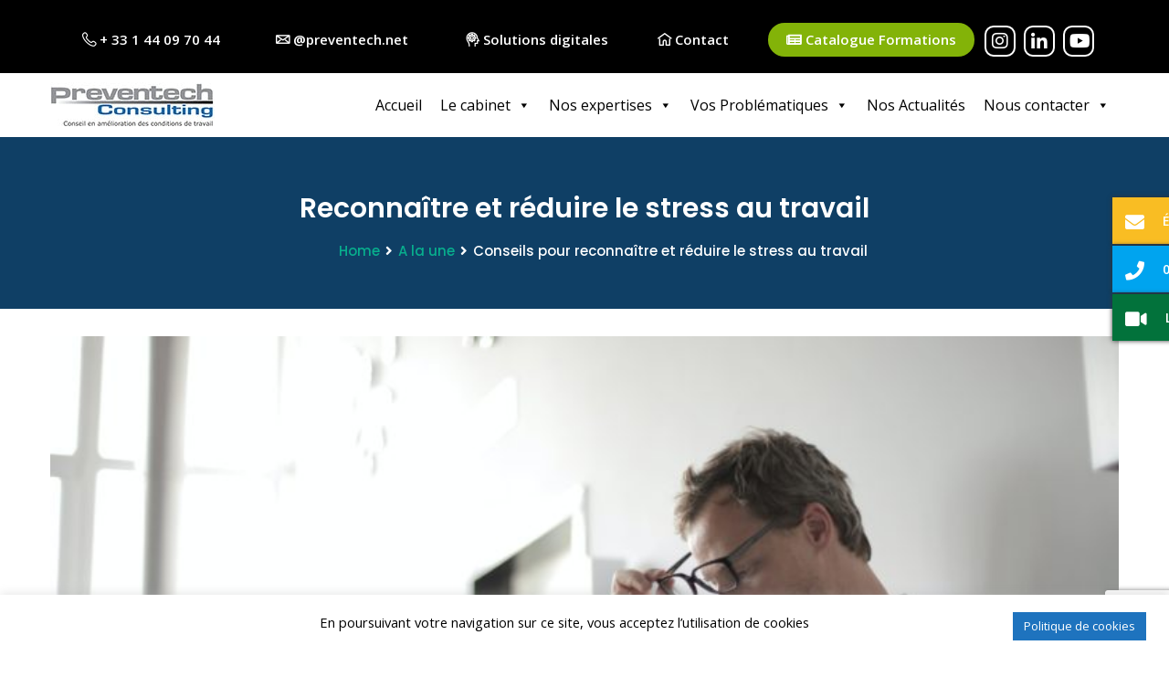

--- FILE ---
content_type: text/html; charset=UTF-8
request_url: https://www.preventech.net/reconnaitre-et-reduire-le-stress-au-travail/
body_size: 27838
content:
<!DOCTYPE html>
<html lang="fr-FR">
<head>
<meta charset="UTF-8">
	<link rel="shortcut icon" href="https://www.preventech.net/wp-content/uploads/2020/06/LOGO.jpg" type="image/x-icon">
	<link rel="icon" href="https://www.preventech.net/wp-content/uploads/2020/06/LOGO.jpg" type="image/x-icon">
<!-- Responsive -->
<meta http-equiv="X-UA-Compatible" content="IE=edge">
<meta name="viewport" content="width=device-width, initial-scale=1.0, maximum-scale=1.0">

<meta name='robots' content='index, follow, max-image-preview:large, max-snippet:-1, max-video-preview:-1' />
	<style>img:is([sizes="auto" i], [sizes^="auto," i]) { contain-intrinsic-size: 3000px 1500px }</style>
	
	<!-- This site is optimized with the Yoast SEO plugin v26.6 - https://yoast.com/wordpress/plugins/seo/ -->
	<title>Reconnaître et réduire le stress au travail</title>
	<meta name="description" content="La surcharge de travail, les délais serrés, le manque de moyens, la pression des supérieurs, une ambiance délétère, etc. génèrent du stress. Outre l’irritation, la fatigue, les troubles du sommeil…" />
	<link rel="canonical" href="https://www.preventech.net/reconnaitre-et-reduire-le-stress-au-travail/" />
	<meta property="og:locale" content="fr_FR" />
	<meta property="og:type" content="article" />
	<meta property="og:title" content="Reconnaître et réduire le stress au travail" />
	<meta property="og:description" content="La surcharge de travail, les délais serrés, le manque de moyens, la pression des supérieurs, une ambiance délétère, etc. génèrent du stress. Outre l’irritation, la fatigue, les troubles du sommeil…" />
	<meta property="og:url" content="https://www.preventech.net/reconnaitre-et-reduire-le-stress-au-travail/" />
	<meta property="og:site_name" content="Preventech Consulting" />
	<meta property="article:published_time" content="2024-06-03T09:00:52+00:00" />
	<meta property="article:modified_time" content="2024-06-04T11:30:59+00:00" />
	<meta property="og:image" content="https://www.preventech.net/wp-content/uploads/2021/01/pexels-andrea-piacquadio-3760137-scaled.jpg" />
	<meta property="og:image:width" content="2560" />
	<meta property="og:image:height" content="1647" />
	<meta property="og:image:type" content="image/jpeg" />
	<meta name="author" content="christopher louis" />
	<meta name="twitter:card" content="summary_large_image" />
	<meta name="twitter:label1" content="Écrit par" />
	<meta name="twitter:data1" content="christopher louis" />
	<meta name="twitter:label2" content="Durée de lecture estimée" />
	<meta name="twitter:data2" content="5 minutes" />
	<script type="application/ld+json" class="yoast-schema-graph">{"@context":"https://schema.org","@graph":[{"@type":"WebPage","@id":"https://www.preventech.net/reconnaitre-et-reduire-le-stress-au-travail/","url":"https://www.preventech.net/reconnaitre-et-reduire-le-stress-au-travail/","name":"Reconnaître et réduire le stress au travail","isPartOf":{"@id":"https://www.preventech.net/#website"},"primaryImageOfPage":{"@id":"https://www.preventech.net/reconnaitre-et-reduire-le-stress-au-travail/#primaryimage"},"image":{"@id":"https://www.preventech.net/reconnaitre-et-reduire-le-stress-au-travail/#primaryimage"},"thumbnailUrl":"https://www.preventech.net/wp-content/uploads/2021/01/pexels-andrea-piacquadio-3760137-scaled.jpg","datePublished":"2024-06-03T09:00:52+00:00","dateModified":"2024-06-04T11:30:59+00:00","author":{"@id":"https://www.preventech.net/#/schema/person/71317601e6273fe7762923e55bdb22ee"},"description":"La surcharge de travail, les délais serrés, le manque de moyens, la pression des supérieurs, une ambiance délétère, etc. génèrent du stress. Outre l’irritation, la fatigue, les troubles du sommeil…","breadcrumb":{"@id":"https://www.preventech.net/reconnaitre-et-reduire-le-stress-au-travail/#breadcrumb"},"inLanguage":"fr-FR","potentialAction":[{"@type":"ReadAction","target":["https://www.preventech.net/reconnaitre-et-reduire-le-stress-au-travail/"]}]},{"@type":"ImageObject","inLanguage":"fr-FR","@id":"https://www.preventech.net/reconnaitre-et-reduire-le-stress-au-travail/#primaryimage","url":"https://www.preventech.net/wp-content/uploads/2021/01/pexels-andrea-piacquadio-3760137-scaled.jpg","contentUrl":"https://www.preventech.net/wp-content/uploads/2021/01/pexels-andrea-piacquadio-3760137-scaled.jpg","width":2560,"height":1647},{"@type":"BreadcrumbList","@id":"https://www.preventech.net/reconnaitre-et-reduire-le-stress-au-travail/#breadcrumb","itemListElement":[{"@type":"ListItem","position":1,"name":"Accueil","item":"https://www.preventech.net/"},{"@type":"ListItem","position":2,"name":"Conseils pour reconnaître et réduire le stress au travail"}]},{"@type":"WebSite","@id":"https://www.preventech.net/#website","url":"https://www.preventech.net/","name":"Preventech Consulting","description":"Cabinet de conseil en Amélioration des Conditions de Travail","potentialAction":[{"@type":"SearchAction","target":{"@type":"EntryPoint","urlTemplate":"https://www.preventech.net/?s={search_term_string}"},"query-input":{"@type":"PropertyValueSpecification","valueRequired":true,"valueName":"search_term_string"}}],"inLanguage":"fr-FR"},{"@type":"Person","@id":"https://www.preventech.net/#/schema/person/71317601e6273fe7762923e55bdb22ee","name":"christopher louis","image":{"@type":"ImageObject","inLanguage":"fr-FR","@id":"https://www.preventech.net/#/schema/person/image/","url":"https://secure.gravatar.com/avatar/dc01126a24b0b1ab2eb1c310291fd9fcfc7f02f559d27ab852911f76054d92db?s=96&d=mm&r=g","contentUrl":"https://secure.gravatar.com/avatar/dc01126a24b0b1ab2eb1c310291fd9fcfc7f02f559d27ab852911f76054d92db?s=96&d=mm&r=g","caption":"christopher louis"},"url":"https://www.preventech.net/author/chris934/"}]}</script>
	<!-- / Yoast SEO plugin. -->


<link rel='dns-prefetch' href='//maps.google.com' />
<link rel='dns-prefetch' href='//www.googletagmanager.com' />
<link rel='dns-prefetch' href='//maxcdn.bootstrapcdn.com' />
<link rel='dns-prefetch' href='//fonts.googleapis.com' />
<link rel="alternate" type="application/rss+xml" title="Preventech Consulting &raquo; Flux" href="https://www.preventech.net/feed/" />
<link rel="alternate" type="application/rss+xml" title="Preventech Consulting &raquo; Flux des commentaires" href="https://www.preventech.net/comments/feed/" />
<link data-minify="1" rel='stylesheet' id='dashicons-css' href='https://www.preventech.net/wp-content/cache/min/1/wp-includes/css/dashicons.min.css?ver=1765204159' type='text/css' media='all' />
<link rel='stylesheet' id='menu-icons-extra-css' href='https://www.preventech.net/wp-content/plugins/menu-icons/css/extra.min.css?ver=0.13.20' type='text/css' media='all' />
<style id='wp-emoji-styles-inline-css' type='text/css'>

	img.wp-smiley, img.emoji {
		display: inline !important;
		border: none !important;
		box-shadow: none !important;
		height: 1em !important;
		width: 1em !important;
		margin: 0 0.07em !important;
		vertical-align: -0.1em !important;
		background: none !important;
		padding: 0 !important;
	}
</style>
<link rel='stylesheet' id='wp-block-library-css' href='https://www.preventech.net/wp-includes/css/dist/block-library/style.min.css?ver=6.8.3' type='text/css' media='all' />
<style id='wp-block-library-theme-inline-css' type='text/css'>
.wp-block-audio :where(figcaption){color:#555;font-size:13px;text-align:center}.is-dark-theme .wp-block-audio :where(figcaption){color:#ffffffa6}.wp-block-audio{margin:0 0 1em}.wp-block-code{border:1px solid #ccc;border-radius:4px;font-family:Menlo,Consolas,monaco,monospace;padding:.8em 1em}.wp-block-embed :where(figcaption){color:#555;font-size:13px;text-align:center}.is-dark-theme .wp-block-embed :where(figcaption){color:#ffffffa6}.wp-block-embed{margin:0 0 1em}.blocks-gallery-caption{color:#555;font-size:13px;text-align:center}.is-dark-theme .blocks-gallery-caption{color:#ffffffa6}:root :where(.wp-block-image figcaption){color:#555;font-size:13px;text-align:center}.is-dark-theme :root :where(.wp-block-image figcaption){color:#ffffffa6}.wp-block-image{margin:0 0 1em}.wp-block-pullquote{border-bottom:4px solid;border-top:4px solid;color:currentColor;margin-bottom:1.75em}.wp-block-pullquote cite,.wp-block-pullquote footer,.wp-block-pullquote__citation{color:currentColor;font-size:.8125em;font-style:normal;text-transform:uppercase}.wp-block-quote{border-left:.25em solid;margin:0 0 1.75em;padding-left:1em}.wp-block-quote cite,.wp-block-quote footer{color:currentColor;font-size:.8125em;font-style:normal;position:relative}.wp-block-quote:where(.has-text-align-right){border-left:none;border-right:.25em solid;padding-left:0;padding-right:1em}.wp-block-quote:where(.has-text-align-center){border:none;padding-left:0}.wp-block-quote.is-large,.wp-block-quote.is-style-large,.wp-block-quote:where(.is-style-plain){border:none}.wp-block-search .wp-block-search__label{font-weight:700}.wp-block-search__button{border:1px solid #ccc;padding:.375em .625em}:where(.wp-block-group.has-background){padding:1.25em 2.375em}.wp-block-separator.has-css-opacity{opacity:.4}.wp-block-separator{border:none;border-bottom:2px solid;margin-left:auto;margin-right:auto}.wp-block-separator.has-alpha-channel-opacity{opacity:1}.wp-block-separator:not(.is-style-wide):not(.is-style-dots){width:100px}.wp-block-separator.has-background:not(.is-style-dots){border-bottom:none;height:1px}.wp-block-separator.has-background:not(.is-style-wide):not(.is-style-dots){height:2px}.wp-block-table{margin:0 0 1em}.wp-block-table td,.wp-block-table th{word-break:normal}.wp-block-table :where(figcaption){color:#555;font-size:13px;text-align:center}.is-dark-theme .wp-block-table :where(figcaption){color:#ffffffa6}.wp-block-video :where(figcaption){color:#555;font-size:13px;text-align:center}.is-dark-theme .wp-block-video :where(figcaption){color:#ffffffa6}.wp-block-video{margin:0 0 1em}:root :where(.wp-block-template-part.has-background){margin-bottom:0;margin-top:0;padding:1.25em 2.375em}
</style>
<style id='classic-theme-styles-inline-css' type='text/css'>
/*! This file is auto-generated */
.wp-block-button__link{color:#fff;background-color:#32373c;border-radius:9999px;box-shadow:none;text-decoration:none;padding:calc(.667em + 2px) calc(1.333em + 2px);font-size:1.125em}.wp-block-file__button{background:#32373c;color:#fff;text-decoration:none}
</style>
<style id='wp-job-openings-blocks-style-inline-css' type='text/css'>
.wp-block-create-block-wjo-block{background-color:#21759b;border:1px dotted red;color:#fff;padding:2px}.awsm-b-row{display:-webkit-box;display:-ms-flexbox;display:-webkit-flex;display:flex;display:flexbox;-webkit-flex-flow:row wrap;margin:0 -15px;-webkit-box-orient:horizontal;-webkit-box-direction:normal;-ms-flex-flow:row wrap;flex-flow:row wrap}.awsm-b-row,.awsm-b-row *,.awsm-b-row :after,.awsm-b-row :before{-webkit-box-sizing:border-box;box-sizing:border-box}.awsm-b-grid-item{display:-webkit-box;display:-ms-flexbox;display:-webkit-flex;display:flex;float:left;padding:0 15px!important;width:33.333%;-webkit-box-orient:vertical;-webkit-box-direction:normal;-ms-flex-direction:column;flex-direction:column;-webkit-flex-direction:column}.awsm-b-grid-col-4 .awsm-b-grid-item{width:25%}.awsm-b-grid-col-2 .awsm-b-grid-item{width:50%}.awsm-b-grid-col .awsm-b-grid-item{width:100%}.awsm-b-job-hide{display:none!important}.awsm-job-show{display:block!important}.awsm-b-job-item{background:#fff;font-size:14px;padding:20px}a.awsm-b-job-item{text-decoration:none!important}.awsm-b-grid-item .awsm-b-job-item{border:1px solid #dddfe3;border-radius:2px;-webkit-box-shadow:0 1px 4px 0 rgba(0,0,0,.05);box-shadow:0 1px 4px 0 rgba(0,0,0,.05);display:-webkit-box;display:-ms-flexbox;display:-webkit-flex;display:flex;margin-bottom:30px;-webkit-box-orient:vertical;-webkit-box-direction:normal;-ms-flex-direction:column;flex-direction:column;-webkit-flex-direction:column;-webkit-box-flex:1;-ms-flex-positive:1;flex-grow:1;-webkit-flex-grow:1;-webkit-transition:all .3s ease;transition:all .3s ease}.awsm-b-grid-item .awsm-b-job-item:focus,.awsm-b-grid-item .awsm-b-job-item:hover{-webkit-box-shadow:0 3px 15px -5px rgba(0,0,0,.2);box-shadow:0 3px 15px -5px rgba(0,0,0,.2)}.awsm-b-grid-item .awsm-job-featured-image{margin-bottom:14px}.awsm-b-job-item h2.awsm-b-job-post-title{font-size:18px;margin:0 0 15px;text-align:left}.awsm-b-job-item h2.awsm-b-job-post-title a{font-size:18px}.awsm-b-grid-item .awsm-job-info{margin-bottom:10px;min-height:83px}.awsm-b-grid-item .awsm-job-info p{margin:0 0 8px}.awsm-b-job-wrap:after{clear:both;content:"";display:table}.awsm-b-filter-wrap,.awsm-b-filter-wrap *{-webkit-box-sizing:border-box;box-sizing:border-box}.awsm-b-filter-wrap{margin:0 -10px 20px}.awsm-b-filter-wrap form{display:-webkit-box;display:-webkit-flex;display:-ms-flexbox;display:flex;-webkit-flex-wrap:wrap;-ms-flex-wrap:wrap;flex-wrap:wrap}.awsm-b-filter-wrap .awsm-b-filter-items{display:none}.awsm-b-filter-wrap.awsm-b-full-width-search-filter-wrap .awsm-b-filter-item-search,.awsm-b-filter-wrap.awsm-b-full-width-search-filter-wrap .awsm-b-filter-items,.awsm-b-filter-wrap.awsm-b-no-search-filter-wrap .awsm-b-filter-items{width:100%}.awsm-b-filter-toggle{border:1px solid #ccc;border-radius:4px;display:-webkit-box;display:-webkit-flex;display:-ms-flexbox;display:flex;-webkit-flex-flow:wrap;-ms-flex-flow:wrap;flex-flow:wrap;margin:0 10px 10px;outline:none!important;padding:12px;width:46px}.awsm-b-filter-toggle.awsm-on{background:#ccc}.awsm-b-filter-toggle svg{height:20px;width:20px}.awsm-b-filter-wrap.awsm-b-no-search-filter-wrap .awsm-b-filter-toggle{width:100%;-webkit-box-align:center;-webkit-align-items:center;-ms-flex-align:center;align-items:center;-webkit-box-pack:justify;-webkit-justify-content:space-between;-ms-flex-pack:justify;justify-content:space-between;text-decoration:none}.awsm-b-filter-wrap.awsm-b-no-search-filter-wrap .awsm-b-filter-toggle svg{height:22px;width:22px}@media(min-width:768px){.awsm-b-filter-wrap .awsm-b-filter-items{display:-webkit-box!important;display:-webkit-flex!important;display:-ms-flexbox!important;display:flex!important;-webkit-flex-wrap:wrap;-ms-flex-wrap:wrap;flex-wrap:wrap;width:calc(100% - 250px)}.awsm-b-filter-toggle{display:none}.awsm-b-filter-item-search{width:250px}}.awsm-b-filter-wrap .awsm-b-filter-item{padding:0 10px 10px}.awsm-b-filter-item-search{padding:0 10px 10px;position:relative}@media(max-width:768px){.awsm-b-filter-wrap .awsm-b-filter-items{width:100%}.awsm-b-filter-item-search{width:calc(100% - 66px)}.awsm-b-filter-wrap .awsm-b-filter-item .awsm-selectric-wrapper{min-width:100%}}.awsm-b-filter-wrap .awsm-b-filter-item .awsm-b-job-form-control{min-height:48px;padding-right:58px}.awsm-b-filter-item-search .awsm-b-job-form-control{min-height:48px;padding-right:48px}.awsm-b-filter-item-search-in{position:relative}.awsm-b-filter-item-search .awsm-b-job-search-icon-wrapper{color:#ccc;cursor:pointer;font-size:16px;height:100%;line-height:48px;position:absolute;right:0;text-align:center;top:0;width:48px}.awsm-b-jobs-none-container{padding:25px}.awsm-b-jobs-none-container p{margin:0;padding:5px}.awsm-b-row .awsm-b-jobs-pagination{padding:0 15px;width:100%}.awsm-b-jobs-pagination{float:left;width:100%}.awsm-b-load-more-main a.awsm-b-load-more,.awsm-load-more-classic a.page-numbers{background:#fff;border:1px solid #dddfe3;-webkit-box-shadow:0 1px 4px 0 rgba(0,0,0,.05);box-shadow:0 1px 4px 0 rgba(0,0,0,.05);display:block;margin:0!important;outline:none!important;padding:20px;text-align:center;text-decoration:none!important;-webkit-transition:all .3s ease;transition:all .3s ease}.awsm-load-more-classic a.page-numbers,.awsm-load-more-classic span.page-numbers{font-size:90%;padding:5px 10px}.awsm-load-more-classic{text-align:center}.awsm-b-load-more-main a.awsm-load-more:focus,.awsm-b-load-more-main a.awsm-load-more:hover,.awsm-load-more-classic a.page-numbers:focus,.awsm-load-more-classic a.page-numbers:hover{-webkit-box-shadow:0 3px 15px -5px rgba(0,0,0,.2);box-shadow:0 3px 15px -5px rgba(0,0,0,.2)}.awsm-b-jobs-pagination.awsm-load-more-classic ul{list-style:none;margin:0;padding:0}.awsm-b-jobs-pagination.awsm-load-more-classic ul li{display:inline-block}.awsm-b-lists{border:1px solid #ededed}.awsm-b-list-item{width:100%}.awsm-b-list-item h2.awsm-job-b-post-title{margin-bottom:0}.awsm-b-list-item .awsm-job-featured-image{float:left;margin-right:10px}.awsm-b-list-item .awsm-job-featured-image img{height:50px;width:50px}.awsm-b-list-item .awsm-b-job-item{border-bottom:1px solid rgba(0,0,0,.13)}.awsm-b-list-item .awsm-b-job-item:after{clear:both;content:"";display:table}.awsm-b-list-left-col{float:left;width:50%}.awsm-b-list-right-col{float:left;text-align:right;width:50%}.awsm-b-list-item .awsm-job-specification-wrapper{display:inline-block;vertical-align:middle}.awsm-b-list-item .awsm-job-specification-item{display:inline-block;margin:0 15px 0 0;vertical-align:middle}a.awsm-b-job-item .awsm-job-specification-item{color:#4c4c4c}.awsm-b-list-item .awsm-job-more-container{display:inline-block;vertical-align:middle}.awsm-job-more-container .awsm-job-more span:before{content:"→"}.awsm-b-lists .awsm-b-jobs-pagination{margin-top:30px}.awsm-job-specification-item>[class^=awsm-job-icon-]{margin-right:6px}.awsm-job-specification-term:after{content:", "}.awsm-job-specification-term:last-child:after{content:""}.awsm-job-single-wrap,.awsm-job-single-wrap *,.awsm-job-single-wrap :after,.awsm-job-single-wrap :before{-webkit-box-sizing:border-box;box-sizing:border-box}.awsm-job-single-wrap{margin-bottom:1.3em}.awsm-job-single-wrap:after{clear:both;content:"";display:table}.awsm-job-content{padding-bottom:32px}.awsm-job-single-wrap.awsm-col-2 .awsm-job-content{float:left;padding-right:15px;width:55%}.awsm-job-single-wrap.awsm-col-2 .awsm-job-form{float:left;padding-left:15px;width:45%}.awsm-job-head,.awsm_job_spec_above_content{margin-bottom:20px}.awsm-job-head h1{margin:0 0 20px}.awsm-job-list-info span{margin-right:10px}.awsm-job-single-wrap .awsm-job-expiration-label{font-weight:700}.awsm-job-form-inner{background:#fff;border:1px solid #dddfe3;padding:35px}.awsm-job-form-inner h2{margin:0 0 30px}.awsm-job-form-group{margin-bottom:20px}.awsm-job-form-group input[type=checkbox],.awsm-job-form-group input[type=radio]{margin-right:5px}.awsm-job-form-group label{display:block;margin-bottom:10px}.awsm-job-form-options-container label,.awsm-job-inline-group label{display:inline;font-weight:400}.awsm-b-job-form-control{display:block;width:100%}.awsm-job-form-options-container span{display:inline-block;margin-bottom:10px;margin-left:10px}.awsm-job-submit{background:#0195ff;border:1px solid #0195ff;color:#fff;padding:10px 30px}.awsm-job-submit:focus,.awsm-job-submit:hover{background:rgba(0,0,0,0);color:#0195ff}.awsm-job-form-error{color:#db4c4c;font-weight:500}.awsm-b-job-form-control.awsm-job-form-error,.awsm-b-job-form-control.awsm-job-form-error:focus{border:1px solid #db4c4c}.awsm-error-message,.awsm-success-message{padding:12px 25px}.awsm-error-message p:empty,.awsm-success-message p:empty{display:none}.awsm-error-message p,.awsm-success-message p{margin:0!important;padding:0!important}.awsm-success-message{border:1px solid #1ea508}.awsm-error-message{border:1px solid #db4c4c}ul.awsm-error-message li{line-height:1.8em;margin-left:1.2em}.awsm-expired-message{padding:25px}.awsm-expired-message p{margin:1em 0}.awsm-job-container{margin:0 auto;max-width:1170px;padding:50px 0;width:100%}.awsm-jobs-loading{position:relative}.awsm-b-job-listings:after{content:"";height:100%;left:0;opacity:0;position:absolute;top:0;-webkit-transition:all .3s ease;transition:all .3s ease;visibility:hidden;width:100%}.awsm-b-job-listings.awsm-jobs-loading:after{opacity:1;visibility:visible}.awsm-b-sr-only{height:1px;margin:-1px;overflow:hidden;padding:0;position:absolute;width:1px;clip:rect(0,0,0,0);border:0}@media(max-width:1024px){.awsm-b-grid-col-4 .awsm-b-grid-item{width:33.333%}}@media(max-width:992px){.awsm-job-single-wrap.awsm-col-2 .awsm-job-content{padding-right:0;width:100%}.awsm-job-single-wrap.awsm-col-2 .awsm-job-form{padding-left:0;width:100%}}@media(max-width:768px){.awsm-b-grid-col-3 .awsm-b-grid-item,.awsm-b-grid-col-4 .awsm-b-grid-item,.awsm-b-grid-item{width:50%}.awsm-b-list-left-col{padding-bottom:10px;width:100%}.awsm-b-list-right-col{text-align:left;width:100%}}@media(max-width:648px){.awsm-b-grid-col-2 .awsm-b-grid-item,.awsm-b-grid-col-3 .awsm-b-grid-item,.awsm-b-grid-col-4 .awsm-b-grid-item,.awsm-b-grid-item{width:100%}.awsm-b-list-item .awsm-job-specification-wrapper{display:block;float:none;padding-bottom:5px}.awsm-b-list-item .awsm-job-more-container{display:block;float:none}}.awsm-job-form-plugin-style .awsm-b-job-form-control{border:1px solid #ccc;border-radius:4px;color:#060606;display:block;font:inherit;line-height:1;min-height:46px;padding:8px 15px;-webkit-transition:all .3s ease;transition:all .3s ease;width:100%}.awsm-job-form-plugin-style .awsm-b-job-form-control:focus{border-color:#060606;-webkit-box-shadow:none;box-shadow:none;outline:none}.awsm-job-form-plugin-style .awsm-b-job-form-control.awsm-job-form-error{border-color:#db4c4c}.awsm-job-form-plugin-style textarea.awsm-b-job-form-control{min-height:80px}.awsm-job-form-plugin-style .awsm-application-submit-btn,.awsm-job-form-plugin-style .awsm-jobs-primary-button{background:#060606;border-radius:45px;color:#fff;padding:16px 32px;-webkit-transition:all .3s ease;transition:all .3s ease}.awsm-job-form-plugin-style .awsm-application-submit-btn:focus,.awsm-job-form-plugin-style .awsm-application-submit-btn:hover,.awsm-job-form-plugin-style .awsm-jobs-primary-button:focus,.awsm-job-form-plugin-style .awsm-jobs-primary-button:hover{background:#060606;color:#fff;outline:none}.awsm-job-form-plugin-style .awsm-jobs-primary-button{cursor:pointer}.awsm-job-form-plugin-style .awsm-jobs-primary-button:disabled{opacity:.5;pointer-events:none}.awsm-job-form-plugin-style .awsm-selectric{border-color:#ccc;border-radius:4px;-webkit-box-shadow:none;box-shadow:none}.awsm-job-form-plugin-style .awsm-selectric-open .awsm-selectric{border-color:#060606}.awsm-job-form-plugin-style .awsm-selectric .label{margin-left:15px}.awsm-jobs-is-block-theme .site-branding{padding:0 2.1rem}.awsm-jobs-is-block-theme .site-content{padding:0 2.1rem 3rem}.awsm-jobs-is-block-theme .site-title{margin-bottom:0}.awsm-b-job-wrap,.awsm-b-job-wrap *{-webkit-box-sizing:border-box;box-sizing:border-box}

</style>
<link data-minify="1" rel='stylesheet' id='h5ap-audioplayer-style-css' href='https://www.preventech.net/wp-content/cache/min/1/wp-content/plugins/html5-audio-player/build/blocks/audioplayer/view.css?ver=1765204159' type='text/css' media='all' />
<link data-minify="1" rel='stylesheet' id='h5ap-radio-player-style-css' href='https://www.preventech.net/wp-content/cache/min/1/wp-content/plugins/html5-audio-player/build/blocks/radio-player/view.css?ver=1765204159' type='text/css' media='all' />
<link data-minify="1" rel='stylesheet' id='awsm-jobs-general-css' href='https://www.preventech.net/wp-content/cache/min/1/wp-content/plugins/wp-job-openings/assets/css/general.min.css?ver=1765204159' type='text/css' media='all' />
<link rel='stylesheet' id='awsm-jobs-style-css' href='https://www.preventech.net/wp-content/plugins/wp-job-openings/assets/css/style.min.css?ver=3.5.4' type='text/css' media='all' />
<link data-minify="1" rel='stylesheet' id='bplugins-plyrio-css' href='https://www.preventech.net/wp-content/cache/min/1/wp-content/plugins/html5-audio-player/assets/css/plyr-v3.7.2.css?ver=1765204159' type='text/css' media='all' />
<style id='global-styles-inline-css' type='text/css'>
:root{--wp--preset--aspect-ratio--square: 1;--wp--preset--aspect-ratio--4-3: 4/3;--wp--preset--aspect-ratio--3-4: 3/4;--wp--preset--aspect-ratio--3-2: 3/2;--wp--preset--aspect-ratio--2-3: 2/3;--wp--preset--aspect-ratio--16-9: 16/9;--wp--preset--aspect-ratio--9-16: 9/16;--wp--preset--color--black: #000000;--wp--preset--color--cyan-bluish-gray: #abb8c3;--wp--preset--color--white: #ffffff;--wp--preset--color--pale-pink: #f78da7;--wp--preset--color--vivid-red: #cf2e2e;--wp--preset--color--luminous-vivid-orange: #ff6900;--wp--preset--color--luminous-vivid-amber: #fcb900;--wp--preset--color--light-green-cyan: #7bdcb5;--wp--preset--color--vivid-green-cyan: #00d084;--wp--preset--color--pale-cyan-blue: #8ed1fc;--wp--preset--color--vivid-cyan-blue: #0693e3;--wp--preset--color--vivid-purple: #9b51e0;--wp--preset--color--strong-yellow: #f7bd00;--wp--preset--color--strong-white: #fff;--wp--preset--color--light-black: #242424;--wp--preset--color--very-light-gray: #797979;--wp--preset--color--very-dark-black: #000000;--wp--preset--gradient--vivid-cyan-blue-to-vivid-purple: linear-gradient(135deg,rgba(6,147,227,1) 0%,rgb(155,81,224) 100%);--wp--preset--gradient--light-green-cyan-to-vivid-green-cyan: linear-gradient(135deg,rgb(122,220,180) 0%,rgb(0,208,130) 100%);--wp--preset--gradient--luminous-vivid-amber-to-luminous-vivid-orange: linear-gradient(135deg,rgba(252,185,0,1) 0%,rgba(255,105,0,1) 100%);--wp--preset--gradient--luminous-vivid-orange-to-vivid-red: linear-gradient(135deg,rgba(255,105,0,1) 0%,rgb(207,46,46) 100%);--wp--preset--gradient--very-light-gray-to-cyan-bluish-gray: linear-gradient(135deg,rgb(238,238,238) 0%,rgb(169,184,195) 100%);--wp--preset--gradient--cool-to-warm-spectrum: linear-gradient(135deg,rgb(74,234,220) 0%,rgb(151,120,209) 20%,rgb(207,42,186) 40%,rgb(238,44,130) 60%,rgb(251,105,98) 80%,rgb(254,248,76) 100%);--wp--preset--gradient--blush-light-purple: linear-gradient(135deg,rgb(255,206,236) 0%,rgb(152,150,240) 100%);--wp--preset--gradient--blush-bordeaux: linear-gradient(135deg,rgb(254,205,165) 0%,rgb(254,45,45) 50%,rgb(107,0,62) 100%);--wp--preset--gradient--luminous-dusk: linear-gradient(135deg,rgb(255,203,112) 0%,rgb(199,81,192) 50%,rgb(65,88,208) 100%);--wp--preset--gradient--pale-ocean: linear-gradient(135deg,rgb(255,245,203) 0%,rgb(182,227,212) 50%,rgb(51,167,181) 100%);--wp--preset--gradient--electric-grass: linear-gradient(135deg,rgb(202,248,128) 0%,rgb(113,206,126) 100%);--wp--preset--gradient--midnight: linear-gradient(135deg,rgb(2,3,129) 0%,rgb(40,116,252) 100%);--wp--preset--font-size--small: 10px;--wp--preset--font-size--medium: 20px;--wp--preset--font-size--large: 24px;--wp--preset--font-size--x-large: 42px;--wp--preset--font-size--normal: 15px;--wp--preset--font-size--huge: 36px;--wp--preset--spacing--20: 0.44rem;--wp--preset--spacing--30: 0.67rem;--wp--preset--spacing--40: 1rem;--wp--preset--spacing--50: 1.5rem;--wp--preset--spacing--60: 2.25rem;--wp--preset--spacing--70: 3.38rem;--wp--preset--spacing--80: 5.06rem;--wp--preset--shadow--natural: 6px 6px 9px rgba(0, 0, 0, 0.2);--wp--preset--shadow--deep: 12px 12px 50px rgba(0, 0, 0, 0.4);--wp--preset--shadow--sharp: 6px 6px 0px rgba(0, 0, 0, 0.2);--wp--preset--shadow--outlined: 6px 6px 0px -3px rgba(255, 255, 255, 1), 6px 6px rgba(0, 0, 0, 1);--wp--preset--shadow--crisp: 6px 6px 0px rgba(0, 0, 0, 1);}:where(.is-layout-flex){gap: 0.5em;}:where(.is-layout-grid){gap: 0.5em;}body .is-layout-flex{display: flex;}.is-layout-flex{flex-wrap: wrap;align-items: center;}.is-layout-flex > :is(*, div){margin: 0;}body .is-layout-grid{display: grid;}.is-layout-grid > :is(*, div){margin: 0;}:where(.wp-block-columns.is-layout-flex){gap: 2em;}:where(.wp-block-columns.is-layout-grid){gap: 2em;}:where(.wp-block-post-template.is-layout-flex){gap: 1.25em;}:where(.wp-block-post-template.is-layout-grid){gap: 1.25em;}.has-black-color{color: var(--wp--preset--color--black) !important;}.has-cyan-bluish-gray-color{color: var(--wp--preset--color--cyan-bluish-gray) !important;}.has-white-color{color: var(--wp--preset--color--white) !important;}.has-pale-pink-color{color: var(--wp--preset--color--pale-pink) !important;}.has-vivid-red-color{color: var(--wp--preset--color--vivid-red) !important;}.has-luminous-vivid-orange-color{color: var(--wp--preset--color--luminous-vivid-orange) !important;}.has-luminous-vivid-amber-color{color: var(--wp--preset--color--luminous-vivid-amber) !important;}.has-light-green-cyan-color{color: var(--wp--preset--color--light-green-cyan) !important;}.has-vivid-green-cyan-color{color: var(--wp--preset--color--vivid-green-cyan) !important;}.has-pale-cyan-blue-color{color: var(--wp--preset--color--pale-cyan-blue) !important;}.has-vivid-cyan-blue-color{color: var(--wp--preset--color--vivid-cyan-blue) !important;}.has-vivid-purple-color{color: var(--wp--preset--color--vivid-purple) !important;}.has-black-background-color{background-color: var(--wp--preset--color--black) !important;}.has-cyan-bluish-gray-background-color{background-color: var(--wp--preset--color--cyan-bluish-gray) !important;}.has-white-background-color{background-color: var(--wp--preset--color--white) !important;}.has-pale-pink-background-color{background-color: var(--wp--preset--color--pale-pink) !important;}.has-vivid-red-background-color{background-color: var(--wp--preset--color--vivid-red) !important;}.has-luminous-vivid-orange-background-color{background-color: var(--wp--preset--color--luminous-vivid-orange) !important;}.has-luminous-vivid-amber-background-color{background-color: var(--wp--preset--color--luminous-vivid-amber) !important;}.has-light-green-cyan-background-color{background-color: var(--wp--preset--color--light-green-cyan) !important;}.has-vivid-green-cyan-background-color{background-color: var(--wp--preset--color--vivid-green-cyan) !important;}.has-pale-cyan-blue-background-color{background-color: var(--wp--preset--color--pale-cyan-blue) !important;}.has-vivid-cyan-blue-background-color{background-color: var(--wp--preset--color--vivid-cyan-blue) !important;}.has-vivid-purple-background-color{background-color: var(--wp--preset--color--vivid-purple) !important;}.has-black-border-color{border-color: var(--wp--preset--color--black) !important;}.has-cyan-bluish-gray-border-color{border-color: var(--wp--preset--color--cyan-bluish-gray) !important;}.has-white-border-color{border-color: var(--wp--preset--color--white) !important;}.has-pale-pink-border-color{border-color: var(--wp--preset--color--pale-pink) !important;}.has-vivid-red-border-color{border-color: var(--wp--preset--color--vivid-red) !important;}.has-luminous-vivid-orange-border-color{border-color: var(--wp--preset--color--luminous-vivid-orange) !important;}.has-luminous-vivid-amber-border-color{border-color: var(--wp--preset--color--luminous-vivid-amber) !important;}.has-light-green-cyan-border-color{border-color: var(--wp--preset--color--light-green-cyan) !important;}.has-vivid-green-cyan-border-color{border-color: var(--wp--preset--color--vivid-green-cyan) !important;}.has-pale-cyan-blue-border-color{border-color: var(--wp--preset--color--pale-cyan-blue) !important;}.has-vivid-cyan-blue-border-color{border-color: var(--wp--preset--color--vivid-cyan-blue) !important;}.has-vivid-purple-border-color{border-color: var(--wp--preset--color--vivid-purple) !important;}.has-vivid-cyan-blue-to-vivid-purple-gradient-background{background: var(--wp--preset--gradient--vivid-cyan-blue-to-vivid-purple) !important;}.has-light-green-cyan-to-vivid-green-cyan-gradient-background{background: var(--wp--preset--gradient--light-green-cyan-to-vivid-green-cyan) !important;}.has-luminous-vivid-amber-to-luminous-vivid-orange-gradient-background{background: var(--wp--preset--gradient--luminous-vivid-amber-to-luminous-vivid-orange) !important;}.has-luminous-vivid-orange-to-vivid-red-gradient-background{background: var(--wp--preset--gradient--luminous-vivid-orange-to-vivid-red) !important;}.has-very-light-gray-to-cyan-bluish-gray-gradient-background{background: var(--wp--preset--gradient--very-light-gray-to-cyan-bluish-gray) !important;}.has-cool-to-warm-spectrum-gradient-background{background: var(--wp--preset--gradient--cool-to-warm-spectrum) !important;}.has-blush-light-purple-gradient-background{background: var(--wp--preset--gradient--blush-light-purple) !important;}.has-blush-bordeaux-gradient-background{background: var(--wp--preset--gradient--blush-bordeaux) !important;}.has-luminous-dusk-gradient-background{background: var(--wp--preset--gradient--luminous-dusk) !important;}.has-pale-ocean-gradient-background{background: var(--wp--preset--gradient--pale-ocean) !important;}.has-electric-grass-gradient-background{background: var(--wp--preset--gradient--electric-grass) !important;}.has-midnight-gradient-background{background: var(--wp--preset--gradient--midnight) !important;}.has-small-font-size{font-size: var(--wp--preset--font-size--small) !important;}.has-medium-font-size{font-size: var(--wp--preset--font-size--medium) !important;}.has-large-font-size{font-size: var(--wp--preset--font-size--large) !important;}.has-x-large-font-size{font-size: var(--wp--preset--font-size--x-large) !important;}
:where(.wp-block-post-template.is-layout-flex){gap: 1.25em;}:where(.wp-block-post-template.is-layout-grid){gap: 1.25em;}
:where(.wp-block-columns.is-layout-flex){gap: 2em;}:where(.wp-block-columns.is-layout-grid){gap: 2em;}
:root :where(.wp-block-pullquote){font-size: 1.5em;line-height: 1.6;}
</style>
<link data-minify="1" rel='stylesheet' id='cookie-law-info-css' href='https://www.preventech.net/wp-content/cache/min/1/wp-content/plugins/cookie-law-info/legacy/public/css/cookie-law-info-public.css?ver=1765204159' type='text/css' media='all' />
<link data-minify="1" rel='stylesheet' id='cookie-law-info-gdpr-css' href='https://www.preventech.net/wp-content/cache/min/1/wp-content/plugins/cookie-law-info/legacy/public/css/cookie-law-info-gdpr.css?ver=1765204159' type='text/css' media='all' />
<link data-minify="1" rel='stylesheet' id='h5ap-public-css' href='https://www.preventech.net/wp-content/cache/min/1/wp-content/plugins/html5-audio-player/assets/css/style.css?ver=1765204159' type='text/css' media='all' />
<link data-minify="1" rel='stylesheet' id='pcp_swiper-css' href='https://www.preventech.net/wp-content/cache/min/1/wp-content/plugins/post-carousel/public/assets/css/swiper-bundle.min.css?ver=1765204159' type='text/css' media='all' />
<link data-minify="1" rel='stylesheet' id='pcp_fonttello_icon-css' href='https://www.preventech.net/wp-content/cache/min/1/wp-content/plugins/post-carousel/admin/assets/css/fontello.min.css?ver=1765204159' type='text/css' media='all' />
<link rel='stylesheet' id='pcp-style-css' href='https://www.preventech.net/wp-content/plugins/post-carousel/public/assets/css/style.min.css?ver=3.0.11' type='text/css' media='all' />
<style id='pcp-style-inline-css' type='text/css'>
#pcp_wrapper-6946:not(.sps-glossary-layout) .sp-pcp-row,#pcp_wrapper-6946 .sps-glossary-items-group .sps-glossary-items-content {margin-right: -2.5px;margin-left: -2.5px;}#pcp_wrapper-6946 .sp-pcp-row [class*='sp-pcp-col-']{padding-right: 2.5px;padding-left: 2.5px; padding-bottom:5px;}.pcp-wrapper-6946 .sp-pcp-title a {color: #ffffff;display: inherit;} .pcp-wrapper-6946 .sp-pcp-title a:hover {color: #e1624b;}#pcp_wrapper-6946 .dots .swiper-pagination-bullet{ background: #cccccc; } #pcp_wrapper-6946 .dots .swiper-pagination-bullet-active { background: #e1624b; }#pcp_wrapper-6946 .pcp-button-prev,#pcp_wrapper-6946 .pcp-button-next{ background-image: none; background-size: auto; background-color: #fff; height: 33px; width: 33px; margin-top: 8px; border: 1px solid #aaa; text-align: center; line-height: 30px; -webkit-transition: 0.3s; border-radius: 3px; }#pcp_wrapper-6946 .pcp-button-prev:hover, #pcp_wrapper-6946 .pcp-button-next:hover{ background-color: #e1624b; border-color: #e1624b; } #pcp_wrapper-6946 .pcp-button-prev .fa, #pcp_wrapper-6946 .pcp-button-next .fa { color: #aaa; } #pcp_wrapper-6946 .pcp-button-prev:hover .fa, #pcp_wrapper-6946 .pcp-button-next:hover .fa { color: #fff; } #pcp_wrapper-6946.pcp-carousel-wrapper .sp-pcp-post{ margin-top: 0; }#pcp_wrapper-6946 .sp-pcp-post {padding: 0 0 0 0;}#pcp_wrapper-6946.sp-slider_layout .sp-pcp-post .sp-pcp-post-details {top: 0; right:0; bottom:0; left:0;}#pcp_wrapper-6946 .sp-pcp-post {border: 0px solid #e2e2e2; border-radius: 0px }#pcp_wrapper-6946 .sp-pcp-post{background-color: transparent;}#pcp_wrapper-6946 .pcp-post-thumb-wrapper{border: 0px solid #dddddd;border-radius:0px;}.pcp-wrapper-6946 .sp-pcp-post-meta li,.pcp-wrapper-6946 .sp-pcp-post-meta ul,.pcp-wrapper-6946 .sp-pcp-post-meta li a{color: #888;}.pcp-wrapper-6946 .sp-pcp-post-meta li a:hover{color: #e1624b;}#pcp_wrapper-6946 .pcp-readmore-link{ background: transparent; color: #111; border: 1px solid #888; border-radius: 0px; } #pcp_wrapper-6946 .pcp-readmore-link:hover { background-color: #e1624b; color: #fff; border-color: #e1624b; }#pcp_wrapper-6946 .pcp-post-pagination .page-numbers.current, #pcp_wrapper-6946 .pcp-post-pagination a.active , #pcp_wrapper-6946 .pcp-post-pagination a:hover{ color: #ffffff; background: #e1624b; border-color: #e1624b; }#pcp_wrapper-6946 .pcp-post-pagination .page-numbers, .pcp-post-pagination a{ background: #ffffff; color:#5e5e5e; border: 2px solid #bbbbbb;border-radius: 2px; }#pcp_wrapper-6946 .pcp-post-pagination{text-align: left;}@media (min-width: 1200px) {.sp-pcp-row .sp-pcp-col-xl-1 {flex: 0 0 100%;}.sp-pcp-row .sp-pcp-col-xl-2 {flex: 1 1 calc( 50% - 5px);}.sp-pcp-row .sp-pcp-col-xl-3 {flex: 1 1 calc( 33.333% - 5px);}.sp-pcp-row .sp-pcp-col-xl-4 {flex: 1 1 calc( 25% - 5px);}.sp-pcp-row .sp-pcp-col-xl-5 { flex: 1 1 calc( 20% - 5px);}.sp-pcp-row .sp-pcp-col-xl-6 {flex: 1 1 calc( 16.66666666666667% - 5px);}.sp-pcp-row .sp-pcp-col-xl-7 {flex: 1 1 calc( 14.28571428% - 5px);}.sp-pcp-row .sp-pcp-col-xl-8 {flex: 1 1 calc( 12.5% - 5px);}}@media (max-width: 1200px) {.sp-pcp-row .sp-pcp-col-lg-1 {flex: 0 0 100%;}.sp-pcp-row .sp-pcp-col-lg-2 {flex: 1 1 calc( 50% - 5px);}.sp-pcp-row .sp-pcp-col-lg-3 {flex: 1 1 calc( 33.333% - 5px);}.sp-pcp-row .sp-pcp-col-lg-4 {flex: 1 1 calc( 25% - 5px);}.sp-pcp-row .sp-pcp-col-lg-5 { flex: 1 1 calc( 20% - 5px);}.sp-pcp-row .sp-pcp-col-lg-6 {flex: 1 1 calc( 16.66666666666667% - 5px);}.sp-pcp-row .sp-pcp-col-lg-7 {flex: 1 1 calc( 14.28571428% - 5px);}.sp-pcp-row .sp-pcp-col-lg-8 {flex: 1 1 calc( 12.5% - 5px);}}@media (max-width: 992px) {.sp-pcp-row .sp-pcp-col-md-1 {flex: 0 0 100%;}.sp-pcp-row .sp-pcp-col-md-2 {flex: 1 1 calc( 50% - 5px);}.sp-pcp-row .sp-pcp-col-md-2-5 {flex: 0 0 75%;}.sp-pcp-row .sp-pcp-col-md-3 {flex: 1 1 calc( 33.333% - 5px);}.sp-pcp-row .sp-pcp-col-md-4 {flex: 1 1 calc( 25% - 5px);}.sp-pcp-row .sp-pcp-col-md-5 { flex: 1 1 calc( 20% - 5px);}.sp-pcp-row .sp-pcp-col-md-6 {flex: 1 1 calc( 16.66666666666667% - 5px);}.sp-pcp-row .sp-pcp-col-md-7 {flex: 1 1 calc( 14.28571428% - 5px);}.sp-pcp-row .sp-pcp-col-md-8 {flex: 1 1 calc( 12.5% - 5px);}}@media (max-width: 768px) {.sp-pcp-row .sp-pcp-col-sm-1 {flex: 0 0 100%;}.sp-pcp-row .sp-pcp-col-sm-2 {flex: 1 1 calc( 50% - 5px);}.sp-pcp-row .sp-pcp-col-sm-2-5 {flex: 0 0 75%;}.sp-pcp-row .sp-pcp-col-sm-3 {flex: 1 1 calc( 33.333% - 5px);}.sp-pcp-row .sp-pcp-col-sm-4 {flex: 1 1 calc( 25% - 5px);}.sp-pcp-row .sp-pcp-col-sm-5 { flex: 1 1 calc( 20% - 5px);}.sp-pcp-row .sp-pcp-col-sm-6 {flex: 1 1 calc( 16.66666666666667% - 5px);}.sp-pcp-row .sp-pcp-col-sm-7 {flex: 1 1 calc( 14.28571428% - 5px);}.sp-pcp-row .sp-pcp-col-sm-8 {flex: 1 1 calc( 12.5% - 5px);}}@media (max-width: 420px) {.sp-pcp-row .sp-pcp-col-xs-1 {flex: 0 0 100%;}.sp-pcp-row .sp-pcp-col-xs-2 {flex: 1 1 calc( 50% - 5px);}.sp-pcp-row .sp-pcp-col-xs-3 {flex: 1 1 calc( 33.333% - 5px);}.sp-pcp-row .sp-pcp-col-xs-4 {flex: 1 1 calc( 25% - 5px);}.sp-pcp-row .sp-pcp-col-xs-5 { flex: 1 1 calc( 20% - 5px);}.sp-pcp-row .sp-pcp-col-xs-6 {flex: 1 1 calc( 16.66666666666667% - 5px);}.sp-pcp-row .sp-pcp-col-xs-7 {flex: 1 1 calc( 14.28571428% - 5px);}.sp-pcp-row .sp-pcp-col-xs-8 {flex: 1 1 calc( 12.5% - 5px);}}.pcp-carousel-wrapper .sp-pcp-carousel{padding-bottom:0px !important;padding-top:0px !important;}.sp-pcp-post .sp-pcp-post-content .sp-pcp-readmore{ display:none !important; }.sp-pcp-post .sp-pcp-title, .sp-pcp-post .sp-pcp-title a{ font-size:14px !important; }.sp-pcp-post .sp-pcp-post-content{ display:none; }.sp-pcp-section .swiper-container.sp-pcp-carousel.top_right{ height:25px; }
</style>
<link data-minify="1" rel='stylesheet' id='rs-plugin-settings-css' href='https://www.preventech.net/wp-content/cache/min/1/wp-content/plugins/revslider/public/assets/css/settings.css?ver=1765204159' type='text/css' media='all' />
<style id='rs-plugin-settings-inline-css' type='text/css'>
#rs-demo-id {}
</style>
<link data-minify="1" rel='stylesheet' id='font-awesome-css' href='https://www.preventech.net/wp-content/cache/min/1/font-awesome/4.7.0/css/font-awesome.min.css?ver=1765204159' type='text/css' media='all' />
<link rel='stylesheet' id='custom-style-css' href='https://www.preventech.net/wp-content/plugins/simple-contact-info-widget/css/hover-min.css?ver=6.8.3' type='text/css' media='all' />
<link data-minify="1" rel='stylesheet' id='megamenu-css' href='https://www.preventech.net/wp-content/cache/min/1/wp-content/uploads/maxmegamenu/style.css?ver=1765204159' type='text/css' media='all' />
<link data-minify="1" rel='stylesheet' id='megamenu-genericons-css' href='https://www.preventech.net/wp-content/cache/min/1/wp-content/plugins/megamenu-pro/icons/genericons/genericons/genericons.css?ver=1765204159' type='text/css' media='all' />
<link data-minify="1" rel='stylesheet' id='megamenu-fontawesome6-css' href='https://www.preventech.net/wp-content/cache/min/1/wp-content/plugins/megamenu-pro/icons/fontawesome6/css/all.min.css?ver=1765204159' type='text/css' media='all' />
<link data-minify="1" rel='stylesheet' id='bootstrap-css' href='https://www.preventech.net/wp-content/cache/min/1/wp-content/themes/rabinos/css/bootstrap.css?ver=1765204159' type='text/css' media='all' />
<link data-minify="1" rel='stylesheet' id='fontawesome-css' href='https://www.preventech.net/wp-content/cache/min/1/wp-content/themes/rabinos/css/font-awesome.css?ver=1765204159' type='text/css' media='all' />
<link data-minify="1" rel='stylesheet' id='flaticon-css' href='https://www.preventech.net/wp-content/cache/min/1/wp-content/themes/rabinos/css/flaticon.css?ver=1765204159' type='text/css' media='all' />
<link data-minify="1" rel='stylesheet' id='animate-css' href='https://www.preventech.net/wp-content/cache/min/1/wp-content/themes/rabinos/css/animate.css?ver=1765204159' type='text/css' media='all' />
<link data-minify="1" rel='stylesheet' id='owl-theme-css' href='https://www.preventech.net/wp-content/cache/min/1/wp-content/themes/rabinos/css/owl.css?ver=1765204159' type='text/css' media='all' />
<link data-minify="1" rel='stylesheet' id='hover-css' href='https://www.preventech.net/wp-content/cache/min/1/wp-content/themes/rabinos/css/hover.css?ver=1765204159' type='text/css' media='all' />
<link data-minify="1" rel='stylesheet' id='gui-css' href='https://www.preventech.net/wp-content/cache/min/1/wp-content/themes/rabinos/css/gui.css?ver=1765204159' type='text/css' media='all' />
<link data-minify="1" rel='stylesheet' id='text-rotate-css' href='https://www.preventech.net/wp-content/cache/min/1/wp-content/themes/rabinos/css/text-rotate.css?ver=1765204159' type='text/css' media='all' />
<link rel='stylesheet' id='fancybox-css' href='https://www.preventech.net/wp-content/themes/rabinos/css/jquery.fancybox.min.css?ver=6.8.3' type='text/css' media='all' />
<link data-minify="1" rel='stylesheet' id='rabinos-main-style-css' href='https://www.preventech.net/wp-content/cache/min/1/wp-content/themes/rabinos/style.css?ver=1765204159' type='text/css' media='all' />
<link data-minify="1" rel='stylesheet' id='rabinos-custom-style-css' href='https://www.preventech.net/wp-content/cache/min/1/wp-content/themes/rabinos/css/custom.css?ver=1765204159' type='text/css' media='all' />
<link data-minify="1" rel='stylesheet' id='rabinos-unit-style-css' href='https://www.preventech.net/wp-content/cache/min/1/wp-content/themes/rabinos/css/tut.css?ver=1765204159' type='text/css' media='all' />
<link data-minify="1" rel='stylesheet' id='rabinos-gutenberg-style-css' href='https://www.preventech.net/wp-content/cache/min/1/wp-content/themes/rabinos/css/gutenberg.css?ver=1765204159' type='text/css' media='all' />
<link data-minify="1" rel='stylesheet' id='rabinos-responsive-css' href='https://www.preventech.net/wp-content/cache/min/1/wp-content/themes/rabinos/css/responsive.css?ver=1765204159' type='text/css' media='all' />
<link rel='stylesheet' id='rabinos-theme-slug-fonts-css' href='https://fonts.googleapis.com/css?family=Lora%3A400%2C400i%2C700%2C700i%7CMontserrat%3A100%2C100i%2C200%2C200i%2C300%2C300i%2C400%2C400i%2C500%2C500i%2C600%2C600i%2C700%2C700i%2C800%2C800i%2C900%2C900i%7COpen+Sans%3A300%2C300i%2C400%2C400i%2C600%2C600i%2C700%2C700i%2C800%2C800i%7CPlayfair+Display%3A400%2C400i%2C700%2C700i%2C900%2C900i%7CPoppins%3A100%2C100i%2C200%2C200i%2C300%2C300i%2C400%2C400i%2C500%2C500i%2C600%2C600i%2C700%2C700i%2C800%2C800i%2C900%2C900i&#038;subset=latin%2Clatin-ext' type='text/css' media='all' />
<link rel='stylesheet' id='didact-gothic-css' href='//fonts.googleapis.com/css?family=Didact+Gothic%3Aregular&#038;subset=cyrillic%2Ccyrillic-ext%2Cgreek%2Cgreek-ext%2Clatin%2Clatin-ext&#038;ver=2.9.6' type='text/css' media='all' />
<link rel='stylesheet' id='lobster-css' href='//fonts.googleapis.com/css?family=Lobster%3Aregular&#038;subset=cyrillic%2Ccyrillic-ext%2Clatin%2Clatin-ext%2Cvietnamese&#038;ver=2.9.6' type='text/css' media='all' />
<link rel='stylesheet' id='poppins-css' href='//fonts.googleapis.com/css?family=Poppins%3A100%2C100italic%2C200%2C200italic%2C300%2C300italic%2Cregular%2Citalic%2C500%2C500italic%2C600%2C600italic%2C700%2C700italic%2C800%2C800italic%2C900%2C900italic&#038;subset=devanagari%2Clatin%2Clatin-ext&#038;ver=2.9.6' type='text/css' media='all' />
<link rel='stylesheet' id='kc-general-css' href='https://www.preventech.net/wp-content/plugins/kingcomposer/assets/frontend/css/kingcomposer.min.css?ver=2.9.6' type='text/css' media='all' />
<link data-minify="1" rel='stylesheet' id='kc-animate-css' href='https://www.preventech.net/wp-content/cache/min/1/wp-content/plugins/kingcomposer/assets/css/animate.css?ver=1765204159' type='text/css' media='all' />
<link data-minify="1" rel='stylesheet' id='kc-icon-1-css' href='https://www.preventech.net/wp-content/cache/min/1/wp-content/themes/rabinos/css/flaticon.css?ver=1765204159' type='text/css' media='all' />
<link data-minify="1" rel='stylesheet' id='kc-icon-2-css' href='https://www.preventech.net/wp-content/cache/min/1/wp-content/plugins/kingcomposer/assets/css/icons.css?ver=1765204159' type='text/css' media='all' />
<script type="text/javascript" src="https://www.preventech.net/wp-includes/js/jquery/jquery.min.js?ver=3.7.1" id="jquery-core-js"></script>
<script type="text/javascript" src="https://www.preventech.net/wp-includes/js/jquery/jquery-migrate.min.js?ver=3.4.1" id="jquery-migrate-js"></script>
<script type="text/javascript" id="cookie-law-info-js-extra">
/* <![CDATA[ */
var Cli_Data = {"nn_cookie_ids":[],"cookielist":[],"non_necessary_cookies":[],"ccpaEnabled":"","ccpaRegionBased":"","ccpaBarEnabled":"","strictlyEnabled":["necessary","obligatoire"],"ccpaType":"gdpr","js_blocking":"1","custom_integration":"","triggerDomRefresh":"","secure_cookies":""};
var cli_cookiebar_settings = {"animate_speed_hide":"500","animate_speed_show":"500","background":"#ffffff","border":"#b1a6a6c2","border_on":"","button_1_button_colour":"#ffffff","button_1_button_hover":"#cccccc","button_1_link_colour":"#fff","button_1_as_button":"1","button_1_new_win":"","button_2_button_colour":"#333","button_2_button_hover":"#292929","button_2_link_colour":"#ffffff","button_2_as_button":"1","button_2_hidebar":"1","button_3_button_colour":"#3566bb","button_3_button_hover":"#2a5296","button_3_link_colour":"#fff","button_3_as_button":"1","button_3_new_win":"","button_4_button_colour":"#ffffff","button_4_button_hover":"#cccccc","button_4_link_colour":"#ffffff","button_4_as_button":"1","button_7_button_colour":"#1e73be","button_7_button_hover":"#185c98","button_7_link_colour":"#fff","button_7_as_button":"1","button_7_new_win":"","font_family":"inherit","header_fix":"1","notify_animate_hide":"1","notify_animate_show":"","notify_div_id":"#cookie-law-info-bar","notify_position_horizontal":"right","notify_position_vertical":"bottom","scroll_close":"1","scroll_close_reload":"","accept_close_reload":"","reject_close_reload":"","showagain_tab":"","showagain_background":"#fff","showagain_border":"#000","showagain_div_id":"#cookie-law-info-again","showagain_x_position":"100px","text":"#000000","show_once_yn":"1","show_once":"10000","logging_on":"","as_popup":"","popup_overlay":"1","bar_heading_text":"","cookie_bar_as":"banner","popup_showagain_position":"bottom-right","widget_position":"left"};
var log_object = {"ajax_url":"https:\/\/www.preventech.net\/wp-admin\/admin-ajax.php"};
/* ]]> */
</script>
<script data-minify="1" type="text/javascript" src="https://www.preventech.net/wp-content/cache/min/1/wp-content/plugins/cookie-law-info/legacy/public/js/cookie-law-info-public.js?ver=1765204159" id="cookie-law-info-js"></script>
<script type="text/javascript" src="https://www.preventech.net/wp-content/plugins/revslider/public/assets/js/jquery.themepunch.tools.min.js?ver=5.4.8.3" id="tp-tools-js"></script>
<script type="text/javascript" src="https://www.preventech.net/wp-content/plugins/revslider/public/assets/js/jquery.themepunch.revolution.min.js?ver=5.4.8.3" id="revmin-js"></script>
<script type="text/javascript" src="https://maps.google.com/maps/api/js?key=+AIzaSyDivtiPn_jHOHxGJqkF52pzm4fjLzNbkJU&amp;ver=6.8.3" id="rabinos-map-api-js"></script>

<!-- Extrait de code de la balise Google (gtag.js) ajouté par Site Kit -->
<!-- Extrait Google Analytics ajouté par Site Kit -->
<script type="text/javascript" src="https://www.googletagmanager.com/gtag/js?id=GT-WRF78LJ" id="google_gtagjs-js" async></script>
<script type="text/javascript" id="google_gtagjs-js-after">
/* <![CDATA[ */
window.dataLayer = window.dataLayer || [];function gtag(){dataLayer.push(arguments);}
gtag("set","linker",{"domains":["www.preventech.net"]});
gtag("js", new Date());
gtag("set", "developer_id.dZTNiMT", true);
gtag("config", "GT-WRF78LJ");
/* ]]> */
</script>
<link rel="https://api.w.org/" href="https://www.preventech.net/wp-json/" /><link rel="alternate" title="JSON" type="application/json" href="https://www.preventech.net/wp-json/wp/v2/posts/7887" /><link rel="EditURI" type="application/rsd+xml" title="RSD" href="https://www.preventech.net/xmlrpc.php?rsd" />
<meta name="generator" content="WordPress 6.8.3" />
<link rel='shortlink' href='https://www.preventech.net/?p=7887' />
<link rel="alternate" title="oEmbed (JSON)" type="application/json+oembed" href="https://www.preventech.net/wp-json/oembed/1.0/embed?url=https%3A%2F%2Fwww.preventech.net%2Freconnaitre-et-reduire-le-stress-au-travail%2F" />
<link rel="alternate" title="oEmbed (XML)" type="text/xml+oembed" href="https://www.preventech.net/wp-json/oembed/1.0/embed?url=https%3A%2F%2Fwww.preventech.net%2Freconnaitre-et-reduire-le-stress-au-travail%2F&#038;format=xml" />
<meta name="generator" content="Site Kit by Google 1.168.0" />        <style>
            .mejs-container:has(.plyr) {
                height: auto;
                background: transparent
            }

            .mejs-container:has(.plyr) .mejs-controls {
                display: none
            }

            .h5ap_all {
                --shadow-color: 197deg 32% 65%;
                border-radius: 6px;
                box-shadow: 0px 0px 9.6px hsl(var(--shadow-color)/.36), 0 1.7px 1.9px 0px hsl(var(--shadow-color)/.36), 0 4.3px 1.8px -1.7px hsl(var(--shadow-color)/.36), -0.1px 10.6px 11.9px -2.5px hsl(var(--shadow-color)/.36);
                margin: 16px auto;
            }

            .h5ap_single_button {
                height: 50px;
            }
        </style>
    		<style>
			span.h5ap_single_button {
				display: inline-flex;
				justify-content: center;
				align-items: center;
			}

			.h5ap_single_button span {
				line-height: 0;
			}

			span#h5ap_single_button span svg {
				cursor: pointer;
			}

			#skin_default .plyr__control,
			#skin_default .plyr__time {
				color: #4f5b5f			}

			#skin_default .plyr__control:hover {
				background: #1aafff;
				color: #f5f5f5			}

			#skin_default .plyr__controls {
				background: #f5f5f5			}

			#skin_default .plyr__controls__item input {
				color: #1aafff			}

			.plyr {
				--plyr-color-main: #4f5b5f			}

			/* Custom Css */
					</style>
<script type="text/javascript">var kc_script_data={ajax_url:"https://www.preventech.net/wp-admin/admin-ajax.php"}</script><!-- All in one Favicon 4.8 --><meta name="generator" content="Powered by Slider Revolution 5.4.8.3 - responsive, Mobile-Friendly Slider Plugin for WordPress with comfortable drag and drop interface." />
<style type="text/css">.heading{width:10sec;}</style><script type="text/javascript">function setREVStartSize(e){									
						try{ e.c=jQuery(e.c);var i=jQuery(window).width(),t=9999,r=0,n=0,l=0,f=0,s=0,h=0;
							if(e.responsiveLevels&&(jQuery.each(e.responsiveLevels,function(e,f){f>i&&(t=r=f,l=e),i>f&&f>r&&(r=f,n=e)}),t>r&&(l=n)),f=e.gridheight[l]||e.gridheight[0]||e.gridheight,s=e.gridwidth[l]||e.gridwidth[0]||e.gridwidth,h=i/s,h=h>1?1:h,f=Math.round(h*f),"fullscreen"==e.sliderLayout){var u=(e.c.width(),jQuery(window).height());if(void 0!=e.fullScreenOffsetContainer){var c=e.fullScreenOffsetContainer.split(",");if (c) jQuery.each(c,function(e,i){u=jQuery(i).length>0?u-jQuery(i).outerHeight(!0):u}),e.fullScreenOffset.split("%").length>1&&void 0!=e.fullScreenOffset&&e.fullScreenOffset.length>0?u-=jQuery(window).height()*parseInt(e.fullScreenOffset,0)/100:void 0!=e.fullScreenOffset&&e.fullScreenOffset.length>0&&(u-=parseInt(e.fullScreenOffset,0))}f=u}else void 0!=e.minHeight&&f<e.minHeight&&(f=e.minHeight);e.c.closest(".rev_slider_wrapper").css({height:f})					
						}catch(d){console.log("Failure at Presize of Slider:"+d)}						
					};</script>
<script type="text/javascript"></script><style type="text/css" id="kc-css-general">.kc-off-notice{display: inline-block !important;}.kc-container{max-width:1170px;}</style><style type="text/css" id="kc-css-render"></style><style type="text/css">/** Mega Menu CSS: fs **/</style>
<noscript><style id="rocket-lazyload-nojs-css">.rll-youtube-player, [data-lazy-src]{display:none !important;}</style></noscript><meta name="generator" content="WP Rocket 3.20.2" data-wpr-features="wpr_minify_js wpr_lazyload_images wpr_minify_css wpr_desktop" /></head>

<body class="wp-singular post-template-default single single-post postid-7887 single-format-standard wp-theme-rabinos kc-css-system mega-menu-max-mega-menu-1">

<div data-rocket-location-hash="779e49681e4bced73d8f889ac2d96935" class="page-wrapper">
 	
        
    
<!-- Main Header / Header Style Five-->
<header data-rocket-location-hash="8fec9f5f2e0f36ef20a91166d539286b" class="main-header header-style-five">
	<!-- Header Top -->
	<div data-rocket-location-hash="9f0e67bf8e9c21abac78de90bfd3fa08" class="header-top">
		<div data-rocket-location-hash="8babfdb60b7420286071977127ec5530" class="auto-container">
			<div data-rocket-location-hash="bb03200604437ff927521473edc90262" class="clearfix">
				<div id="kc_widget_content-6" class="side-bar widget sidebar_widget kc_widget_content"><div class="kc-content-widget"><style type="text/css">@media only screen and (min-width: 1000px) and (max-width: 5000px){body.kc-css-system .kc-css-31505{width: 18.1%;}body.kc-css-system .kc-css-897443{width: 17.77%;}body.kc-css-system .kc-css-45037{width: 18%;}body.kc-css-system .kc-css-61604{width: 12%;}body.kc-css-system .kc-css-210989{width: 20.04%;}body.kc-css-system .kc-css-103598{width: 13.96%;}}body.kc-css-system .kc-css-146079{background: #000000;padding-top: 10px;padding-bottom: 10px;}body.kc-css-system .kc-css-174795 .kc_button{color: #ffffff;background-color: rgba(255, 255, 255, 0);font-size: 15px;font-weight: 600;}body.kc-css-system .kc-css-721436 .kc_button{color: #ffffff;background-color: rgba(255, 255, 255, 0);font-size: 15px;font-weight: 600;}body.kc-css-system .kc-css-185507 .kc_button{color: #ffffff;background-color: rgba(255, 255, 255, 0);font-size: 15px;font-weight: 600;}body.kc-css-system .kc-css-945354 .kc_button{color: #ffffff;background-color: rgba(255, 255, 255, 0);font-size: 15px;font-weight: 600;}body.kc-css-system .kc-css-377002 .kc_button{color: #ffffff;background-color: #83b308;font-size: 15px;font-weight: 600;border-radius: 20px 20px 20px 20px;padding: 5px 20px 5px 20px;margin-top: 5px;}body.kc-css-system .kc-css-119229 i{color: #ffffff;font-size: 20px;}body.kc-css-system .kc-css-119229 a{background-color: rgba(255, 255, 255, 0);text-align: center;border: 2px solid #ffffff;border-radius: 10px 10px 10px 10px;padding: 5px 5px 5px 5px;margin-right: 2px;}body.kc-css-system .kc-css-119229{padding-top: 0px;margin-top: 5px;margin-bottom: 5px;}</style><section class="kc-elm kc-css-146079 kc_row"><div class="kc-row-container  kc-container"><div class="kc-wrap-columns"><div class="kc-elm kc-css-31505 kc_col-of-5 kc_column kc_col-of-5"><div class="kc-col-container">
<div class="kc-elm kc-css-174795">
	<a class="kc_button" href="tel:+33144097044" target="_self" title="" onclick="">
		<i class="flaticon-phone-call"></i> + 33 1 44 09 70 44	</a>
</div>
</div></div><div class="kc-elm kc-css-897443 kc_col-sm-2 kc_column kc_col-sm-2"><div class="kc-col-container">
<div class="kc-elm kc-css-721436">
	<a class="kc_button" href="mailto:marjorie.dumont-crisolago@preventech.net" target="_self" title="" onclick="">
		<i class="flaticon-envelope"></i> @preventech.net	</a>
</div>
</div></div><div class="kc-elm kc-css-45037 kc_col-of-5 kc_column kc_col-of-5"><div class="kc-col-container">
<div class="kc-elm kc-css-185507">
	<a class="kc_button" href="https://www.preventech.net/nos-solutions-digitales/" target="_self" title="Demande de démo" onclick="">
		<i class="flaticon-cogwheel"></i> Solutions digitales	</a>
</div>
</div></div><div class="kc-elm kc-css-61604 kc_col-sm-2 kc_column kc_col-sm-2"><div class="kc-col-container">
<div class="kc-elm kc-css-945354">
	<a class="kc_button" href="https://www.preventech.net/nous-contacter/" target="_self" title="contact" onclick="">
		<i class="flaticon-home-1"></i> Contact	</a>
</div>
</div></div><div class="kc-elm kc-css-210989 kc_col-of-5 kc_column kc_col-of-5"><div class="kc-col-container">
<div class="kc-elm kc-css-377002">
	<a class="kc_button" href="https://www.preventech.net/catalogue-des-formations-sante-securite-travail/" target="_self" title="Catalogue de Formation Santé Sécurité Travail" onclick="">
		<i class="fa-newspaper"></i> Catalogue Formations	</a>
</div>
</div></div><div class="kc-elm kc-css-103598 kc_col-sm-2 kc_column kc_col-sm-2"><div class="kc-col-container"><div class="kc-elm kc-css-119229 kc-multi-icons-wrapper">
			<a href="https://www.instagram.com/preventech.consulting/# " target="_self" title="" class="multi-icons-link multi-iconsfab-instagram">
			<i class="fab-instagram"></i>
		</a>

			<a href="http://linkedin.com/company/preventech-consulting" target="_self" title="" class="multi-icons-link multi-iconsfab-linkedin-in">
			<i class="fab-linkedin-in"></i>
		</a>

			<a href="https://www.youtube.com/@PreventechNetFr " target="_self" title="" class="multi-icons-link multi-iconsfab-youtube">
			<i class="fab-youtube"></i>
		</a>

	</div>
</div></div></div></div></section></div></div>			</div>
		</div>
	</div>
	<!-- Header Top End -->
	
	<!--Header-Upper-->
	<div data-rocket-location-hash="5ed8503074d8e4b1560c3eb23b6cbde1" class="header-upper">
		<div class="auto-container clearfix">
			<div class="pull-left logo-outer">
				<div class="logo">
                	                    <a href="https://www.preventech.net/"><img src="data:image/svg+xml,%3Csvg%20xmlns='http://www.w3.org/2000/svg'%20viewBox='0%200%200%200'%3E%3C/svg%3E" alt="Rabinos" title="Rabinos" data-lazy-src="https://www.preventech.net/wp-content/uploads/2020/06/LOGO.jpg"><noscript><img src="https://www.preventech.net/wp-content/uploads/2020/06/LOGO.jpg" alt="Rabinos" title="Rabinos"></noscript></a>
                                    </div>
			</div>
			
			<div class="pull-right clearfix">
				
				<div id="mega-menu-wrap-max_mega_menu_1" class="mega-menu-wrap"><div class="mega-menu-toggle"><div class="mega-toggle-blocks-left"></div><div class="mega-toggle-blocks-center"></div><div class="mega-toggle-blocks-right"><div class='mega-toggle-block mega-menu-toggle-animated-block mega-toggle-block-0' id='mega-toggle-block-0'><button aria-label="Toggle Menu" class="mega-toggle-animated mega-toggle-animated-slider" type="button" aria-expanded="false">
                  <span class="mega-toggle-animated-box">
                    <span class="mega-toggle-animated-inner"></span>
                  </span>
                </button></div></div></div><ul id="mega-menu-max_mega_menu_1" class="mega-menu max-mega-menu mega-menu-horizontal mega-no-js" data-event="hover_intent" data-effect="fade_up" data-effect-speed="200" data-effect-mobile="slide_right" data-effect-speed-mobile="200" data-panel-width=".auto-container" data-mobile-force-width="false" data-second-click="go" data-document-click="collapse" data-vertical-behaviour="standard" data-breakpoint="768" data-unbind="true" data-mobile-state="collapse_all" data-mobile-direction="vertical" data-hover-intent-timeout="300" data-hover-intent-interval="100" data-overlay-desktop="false" data-overlay-mobile="false"><li class="mega-menu-item mega-menu-item-type-post_type mega-menu-item-object-page mega-menu-item-home mega-align-bottom-left mega-menu-flyout mega-menu-item-11479" id="mega-menu-item-11479"><a class="mega-menu-link" href="https://www.preventech.net/" tabindex="0">Accueil</a></li><li class="mega-menu-item mega-menu-item-type-custom mega-menu-item-object-custom mega-menu-item-has-children mega-align-bottom-left mega-menu-flyout mega-menu-item-11480" id="mega-menu-item-11480"><a class="mega-menu-link" href="#" aria-expanded="false" tabindex="0">Le cabinet<span class="mega-indicator" aria-hidden="true"></span></a>
<ul class="mega-sub-menu">
<li class="mega-menu-item mega-menu-item-type-post_type mega-menu-item-object-page mega-menu-item-11481" id="mega-menu-item-11481"><a class="mega-menu-link" href="https://www.preventech.net/qui-sommes-nous/">Qui sommes-nous?</a></li><li class="mega-menu-item mega-menu-item-type-post_type mega-menu-item-object-page mega-menu-item-11482" id="mega-menu-item-11482"><a class="mega-menu-link" href="https://www.preventech.net/lequipe/">L’équipe</a></li><li class="mega-menu-item mega-menu-item-type-post_type mega-menu-item-object-page mega-menu-item-11483" id="mega-menu-item-11483"><a class="mega-menu-link" href="https://www.preventech.net/nos-valeurs/">Nos Valeurs</a></li><li class="mega-menu-item mega-menu-item-type-post_type mega-menu-item-object-page mega-menu-item-11484" id="mega-menu-item-11484"><a class="mega-menu-link" href="https://www.preventech.net/nos-habilitations/">Nos Habilitations</a></li><li class="mega-menu-item mega-menu-item-type-post_type mega-menu-item-object-page mega-menu-item-13026" id="mega-menu-item-13026"><a class="mega-menu-link" href="https://www.preventech.net/nos-solutions-digitales/">Nos Solutions Digitales</a></li><li class="mega-menu-item mega-menu-item-type-post_type mega-menu-item-object-page mega-menu-item-11485" id="mega-menu-item-11485"><a class="mega-menu-link" href="https://www.preventech.net/nos-partenaires/">Nos Partenaires</a></li><li class="mega-menu-item mega-menu-item-type-post_type mega-menu-item-object-page mega-menu-item-11486" id="mega-menu-item-11486"><a class="mega-menu-link" href="https://www.preventech.net/nos-references/">Nos Références</a></li><li class="mega-menu-item mega-menu-item-type-post_type mega-menu-item-object-page mega-menu-item-11488" id="mega-menu-item-11488"><a class="mega-menu-link" href="https://www.preventech.net/reglementation/">Réglementation</a></li></ul>
</li><li class="mega-menu-item mega-menu-item-type-custom mega-menu-item-object-custom mega-menu-item-has-children mega-menu-megamenu mega-menu-grid mega-align-bottom-left mega-menu-grid mega-menu-item-11490" id="mega-menu-item-11490"><a class="mega-menu-link" href="#" aria-expanded="false" tabindex="0">Nos expertises<span class="mega-indicator" aria-hidden="true"></span></a>
<ul class="mega-sub-menu" role='presentation'>
<li class="mega-menu-row" id="mega-menu-11490-0">
	<ul class="mega-sub-menu" style='--columns:12' role='presentation'>
<li class="mega-menu-column mega-bloc1 mega-menu-columns-4-of-12 bloc1" style="--columns:12; --span:4" id="mega-menu-11490-0-0">
		<ul class="mega-sub-menu">
<li class="mega-menu-item mega-menu-item-type-widget widget_nav_menu mega-menu-item-nav_menu-12" id="mega-menu-item-nav_menu-12"><h4 class="mega-block-title">Sécurité au travail</h4><div class="menu-securite-travail-container"><ul id="menu-securite-travail" class="menu"><li id="menu-item-11496" class="menu-item menu-item-type-post_type menu-item-object-page menu-item-11496"><a href="https://www.preventech.net/realisation-du-document-unique-devaluation-des-risques-professionnels/">Réalisation du Document Unique d’Evaluation des Risques Professionnels</a></li>
<li id="menu-item-11497" class="menu-item menu-item-type-post_type menu-item-object-page menu-item-11497"><a href="https://www.preventech.net/securite-au-travail/pre-diagnostic-des-risques-dans-le-cadre-de-levaluation-des-risques-professionnels/">Pré-diagnostic des risques dans le cadre de l’évaluation des risques professionnels</a></li>
<li id="menu-item-11498" class="menu-item menu-item-type-post_type menu-item-object-page menu-item-11498"><a href="https://www.preventech.net/securite-au-travail/pre-diagnostic-des-risques-professionnels-dans-le-cadre-du-teletravail-2/">Pré-diagnostic des risques professionnels dans le cadre du télétravail</a></li>
<li id="menu-item-11499" class="menu-item menu-item-type-post_type menu-item-object-page menu-item-11499"><a href="https://www.preventech.net/diagnostic-sante-securite-au-travail/">Diagnostic Santé Sécurité au travail</a></li>
<li id="menu-item-11500" class="menu-item menu-item-type-post_type menu-item-object-page menu-item-11500"><a href="https://www.preventech.net/co-construire-une-politique-de-prevention/">Co-construire une politique de prévention</a></li>
<li id="menu-item-11501" class="menu-item menu-item-type-post_type menu-item-object-page menu-item-11501"><a href="https://www.preventech.net/creation-du-plan-de-prevention-de-co-activite/">Création du Plan de Prévention de co-activité</a></li>
<li id="menu-item-11502" class="menu-item menu-item-type-post_type menu-item-object-page menu-item-11502"><a href="https://www.preventech.net/registre-daccessibilite-magasins-5eme-categorie/">Registre d’accessibilité magasins 5ème catégorie</a></li>
<li id="menu-item-11503" class="menu-item menu-item-type-post_type menu-item-object-page menu-item-11503"><a href="https://www.preventech.net/catalogue-des-formations-sante-securite-travail/">Catalogue de Formation Santé Sécurité Travail</a></li>
<li id="menu-item-11581" class="menu-item menu-item-type-custom menu-item-object-custom menu-item-11581"><a href="https://www.preventech.net/securite-au-travail/"><i class="_mi _before dashicons dashicons-editor-help" aria-hidden="true"></i><span>Pour en savoir +</span></a></li>
</ul></div></li>		</ul>
</li><li class="mega-menu-column mega-bloc2 mega-menu-columns-4-of-12 bloc2" style="--columns:12; --span:4" id="mega-menu-11490-0-1">
		<ul class="mega-sub-menu">
<li class="mega-menu-item mega-menu-item-type-widget widget_nav_menu mega-menu-item-nav_menu-14" id="mega-menu-item-nav_menu-14"><h4 class="mega-block-title">TMS (Troubles Musculo Squelettiques)</h4><div class="menu-tms-troubles-musculo-squelettiques-container"><ul id="menu-tms-troubles-musculo-squelettiques" class="menu"><li id="menu-item-11518" class="menu-item menu-item-type-post_type menu-item-object-page menu-item-11518"><a href="https://www.preventech.net/diagnostic-penibilite/">Diagnostic pénibilité</a></li>
<li id="menu-item-11520" class="menu-item menu-item-type-post_type menu-item-object-page menu-item-11520"><a href="https://www.preventech.net/diagnostic-sur-les-troubles-musculosquelettiques-tms/">Diagnostic sur les TMS</a></li>
<li id="menu-item-11519" class="menu-item menu-item-type-post_type menu-item-object-page menu-item-11519"><a href="https://www.preventech.net/developper-une-politique-de-prevention-des-troubles-musculosquelletiques-tms/">Développer une politique de prévention TMS</a></li>
<li id="menu-item-11521" class="menu-item menu-item-type-post_type menu-item-object-page menu-item-11521"><a href="https://www.preventech.net/ergonomie/pre-diagnostic-des-tms-a-distance/">Pré-diagnostic des TMS à distance</a></li>
<li id="menu-item-11522" class="menu-item menu-item-type-post_type menu-item-object-page menu-item-11522"><a href="https://www.preventech.net/ergonomie/teletravail-accompagnement-et-pre-diagnostic/">Télétravail : Accompagnement et pré-diagnostic</a></li>
<li id="menu-item-11523" class="menu-item menu-item-type-post_type menu-item-object-page menu-item-11523"><a href="https://www.preventech.net/evaluation-globale-des-conditions-de-travail-diagnostic-court/">Évaluation globale des conditions de travail</a></li>
<li id="menu-item-11526" class="menu-item menu-item-type-post_type menu-item-object-page menu-item-11526"><a href="https://www.preventech.net/analyse-de-lactivite/">Analyse de l’activité et des situations de travail</a></li>
<li id="menu-item-11527" class="menu-item menu-item-type-post_type menu-item-object-page menu-item-11527"><a href="https://www.preventech.net/maintien-dans-lemploi-transformer-pour-adapter/">Maintien dans l’emploi : transformer pour adapter</a></li>
<li id="menu-item-11528" class="menu-item menu-item-type-post_type menu-item-object-page menu-item-11528"><a href="https://www.preventech.net/accessibilite-handicap/">Accessibilité handicap</a></li>
<li id="menu-item-11529" class="menu-item menu-item-type-post_type menu-item-object-page menu-item-11529"><a href="https://www.preventech.net/accompagnement-dans-le-cadre-de-la-conception-dun-produit-outil-mobilier-materiel-sur-mesure/">Accompagnement Conception d’un produit</a></li>
<li id="menu-item-11531" class="menu-item menu-item-type-post_type menu-item-object-page menu-item-11531"><a href="https://www.preventech.net/catalogue-des-formations-sante-securite-travail/">Catalogue de Formation Santé Sécurité Travail</a></li>
<li id="menu-item-11582" class="menu-item menu-item-type-custom menu-item-object-custom menu-item-11582"><a href="https://www.preventech.net/ergonomie/"><i class="_mi _before dashicons dashicons-editor-help" aria-hidden="true"></i><span>Pour en savoir +</span></a></li>
</ul></div></li>		</ul>
</li><li class="mega-menu-column mega-bloc3 mega-menu-columns-4-of-12 bloc3" style="--columns:12; --span:4" id="mega-menu-11490-0-2">
		<ul class="mega-sub-menu">
<li class="mega-menu-item mega-menu-item-type-widget widget_nav_menu mega-menu-item-nav_menu-15" id="mega-menu-item-nav_menu-15"><h4 class="mega-block-title">RPS (Risques Psychosociaux)</h4><div class="menu-rps-risques-psychosociaux-container"><ul id="menu-rps-risques-psychosociaux" class="menu"><li id="menu-item-11532" class="menu-item menu-item-type-post_type menu-item-object-page menu-item-11532"><a href="https://www.preventech.net/diagnostic-des-facteurs-de-risques-psychosociaux-rps/">Diagnostic des facteurs de RPS</a></li>
<li id="menu-item-12747" class="menu-item menu-item-type-post_type menu-item-object-page menu-item-12747"><a href="https://www.preventech.net/qvct-rps/auto-diagnostic-de-la-sante-mentale/">Auto-diagnostic sur la santé mentale</a></li>
<li id="menu-item-11533" class="menu-item menu-item-type-post_type menu-item-object-page menu-item-11533"><a href="https://www.preventech.net/qvct-rps/evaluation-des-rps-en-ligne-pour-le-duerp/">Evaluation/Traitement des RPS au sein du DUERP</a></li>
<li id="menu-item-11535" class="menu-item menu-item-type-post_type menu-item-object-page menu-item-11535"><a href="https://www.preventech.net/accompagnement-dans-le-cadre-de-levaluation-des-charges-de-travail/">Accompagnement Evaluation charges de travail</a></li>
<li id="menu-item-11536" class="menu-item menu-item-type-post_type menu-item-object-page menu-item-11536"><a href="https://www.preventech.net/prevention-des-incivilites-au-travail-diagnostic/">Prévention des incivilités au travail</a></li>
<li id="menu-item-11537" class="menu-item menu-item-type-post_type menu-item-object-page menu-item-11537"><a href="https://www.preventech.net/intervenir-sur-le-collectif-degrade-par-les-rps/">Intervenir sur le collectif dégradé par les RPS</a></li>
<li id="menu-item-11538" class="menu-item menu-item-type-post_type menu-item-object-page menu-item-11538"><a href="https://www.preventech.net/qvct-rps/barometre-social/">Baromètre social</a></li>
<li id="menu-item-11539" class="menu-item menu-item-type-post_type menu-item-object-page menu-item-11539"><a href="https://www.preventech.net/enquete-externe-psychosociologique-sur-une-situation-de-harcelement-moral-ou-sexuel/">Enquête harcèlement moral ou sexuel</a></li>
<li id="menu-item-11542" class="menu-item menu-item-type-post_type menu-item-object-page menu-item-11542"><a href="https://www.preventech.net/coaching-collectif/">Coaching collectif &#8211; Ateliers &#038; Conférences</a></li>
<li id="menu-item-11543" class="menu-item menu-item-type-post_type menu-item-object-page menu-item-11543"><a href="https://www.preventech.net/soutien-psychologique-en-ligne/">Soutien psychologique en ligne</a></li>
<li id="menu-item-11580" class="menu-item menu-item-type-post_type menu-item-object-page menu-item-11580"><a href="https://www.preventech.net/securite-au-travail/">Formations santé et sécurité</a></li>
<li id="menu-item-11584" class="menu-item menu-item-type-custom menu-item-object-custom menu-item-11584"><a href="https://www.preventech.net/risque-psychosociaux/"><i class="_mi _before dashicons dashicons-editor-help" aria-hidden="true"></i><span>Pour en savoir +</span></a></li>
</ul></div></li>		</ul>
</li>	</ul>
</li><li class="mega-menu-row" id="mega-menu-11490-1">
	<ul class="mega-sub-menu" style='--columns:12' role='presentation'>
<li class="mega-menu-column mega-bloc4 mega-menu-columns-4-of-12 bloc4" style="--columns:12; --span:4" id="mega-menu-11490-1-0">
		<ul class="mega-sub-menu">
<li class="mega-menu-item mega-menu-item-type-widget widget_nav_menu mega-menu-item-nav_menu-17" id="mega-menu-item-nav_menu-17"><h4 class="mega-block-title">Bien-être</h4><div class="menu-bien-etre-container"><ul id="menu-bien-etre" class="menu"><li id="menu-item-11545" class="menu-item menu-item-type-post_type menu-item-object-page menu-item-11545"><a href="https://www.preventech.net/barometre-qvts-qvct/">Baromètre QVCT</a></li>
<li id="menu-item-11546" class="menu-item menu-item-type-post_type menu-item-object-page menu-item-11546"><a href="https://www.preventech.net/la-journee-du-bien-etre-carte-des-ateliers-bien-etre-et-anti-stress/">Ateliers bien-être et anti-stress</a></li>
<li id="menu-item-11547" class="menu-item menu-item-type-post_type menu-item-object-page menu-item-11547"><a href="https://www.preventech.net/carte-des-ateliers-comment-passer-de-la-qvt-a-la-sante-des-salaries/">Comment passer de la QVT à la santé des salariés</a></li>
<li id="menu-item-11549" class="menu-item menu-item-type-post_type menu-item-object-page menu-item-11549"><a href="https://www.preventech.net/sport-en-entreprise/">Sport en entreprise</a></li>
<li id="menu-item-11550" class="menu-item menu-item-type-post_type menu-item-object-page menu-item-11550"><a href="https://www.preventech.net/les-rendez-vous-du-mieux-etre/">Les rendez-vous du mieux-être</a></li>
<li id="menu-item-11551" class="menu-item menu-item-type-post_type menu-item-object-page menu-item-11551"><a href="https://www.preventech.net/les-rendez-vous-de-la-nutrition/">Les rendez-vous de la nutrition</a></li>
<li id="menu-item-11552" class="menu-item menu-item-type-post_type menu-item-object-page menu-item-11552"><a href="https://www.preventech.net/les-rendez-vous-de-losteopathie/">Les rendez-vous de l’ostéopathie</a></li>
<li id="menu-item-11553" class="menu-item menu-item-type-post_type menu-item-object-page menu-item-11553"><a href="https://www.preventech.net/mise-en-place-dune-demarche-qvt-qvct/">Mise en place d’une démarche QVCT</a></li>
<li id="menu-item-11554" class="menu-item menu-item-type-post_type menu-item-object-page menu-item-11554"><a href="https://www.preventech.net/bien-etre-au-travail/mise-en-place-de-seances-dechauffements-avant-la-prise-de-poste/">Séances d’échauffements avant la prise de poste</a></li>
<li id="menu-item-11555" class="menu-item menu-item-type-post_type menu-item-object-page menu-item-11555"><a href="https://www.preventech.net/micro-siestes/">Micro-siestes</a></li>
<li id="menu-item-11590" class="menu-item menu-item-type-custom menu-item-object-custom menu-item-11590"><a href="https://www.preventech.net/bien-etre-au-travail/"><i class="_mi _before dashicons dashicons-editor-help" aria-hidden="true"></i><span>Pour en savoir +</span></a></li>
</ul></div></li>		</ul>
</li><li class="mega-menu-column mega-bloc5 mega-menu-columns-4-of-12 bloc5" style="--columns:12; --span:4" id="mega-menu-11490-1-1">
		<ul class="mega-sub-menu">
<li class="mega-menu-item mega-menu-item-type-widget widget_nav_menu mega-menu-item-nav_menu-13" id="mega-menu-item-nav_menu-13"><h4 class="mega-block-title">Diversité, Inclusion et Handicap</h4><div class="menu-diversite-inclusion-et-handicap-container"><ul id="menu-diversite-inclusion-et-handicap" class="menu"><li id="menu-item-12989" class="menu-item menu-item-type-post_type menu-item-object-page menu-item-12989"><a href="https://www.preventech.net/diversite-et-egalite-professionnelle/">Diversité et Egalité professionnelle</a></li>
<li id="menu-item-12988" class="menu-item menu-item-type-post_type menu-item-object-page menu-item-12988"><a href="https://www.preventech.net/accompagnement-des-personnes-en-situation-de-handicap-au-travail-enjeux-et-bonnes-pratiques/">Accompagnement des personnes en situation de handicap au travail : enjeux et bonnes pratiques ?</a></li>
<li id="menu-item-11591" class="menu-item menu-item-type-custom menu-item-object-custom menu-item-11591"><a href="https://www.preventech.net/rps-management/"><i class="_mi _before dashicons dashicons-editor-help" aria-hidden="true"></i><span>Pour en savoir +</span></a></li>
</ul></div></li>		</ul>
</li><li class="mega-menu-column mega-bloc6 mega-menu-columns-4-of-12 bloc6" style="--columns:12; --span:4" id="mega-menu-11490-1-2">
		<ul class="mega-sub-menu">
<li class="mega-menu-item mega-menu-item-type-widget widget_nav_menu mega-menu-item-nav_menu-16" id="mega-menu-item-nav_menu-16"><h4 class="mega-block-title">Nos solutions digitales</h4><div class="menu-solutions-digitales-container"><ul id="menu-solutions-digitales" class="menu"><li id="menu-item-13025" class="menu-item menu-item-type-post_type menu-item-object-page menu-item-13025"><a href="https://www.preventech.net/nos-solutions-digitales/">Nos Solutions Digitales</a></li>
<li id="menu-item-13084" class="menu-item menu-item-type-post_type menu-item-object-post menu-item-13084"><a href="https://www.preventech.net/qvctech-votre-plateforme-de-prevention-privilegiee/">QVCTech : votre plateforme de prévention privilégiée</a></li>
<li id="menu-item-12999" class="menu-item menu-item-type-post_type menu-item-object-post menu-item-12999"><a href="https://www.preventech.net/hub-sante-securite-au-travail-2024/">Hub Santé &#038; Sécurité au travail : Une réponse innovante</a></li>
</ul></div></li>		</ul>
</li>	</ul>
</li></ul>
</li><li class="mega-menu-item mega-menu-item-type-custom mega-menu-item-object-custom mega-menu-item-has-children mega-align-bottom-left mega-menu-flyout mega-menu-item-11565" id="mega-menu-item-11565"><a class="mega-menu-link" href="#" aria-expanded="false" tabindex="0">Vos Problématiques<span class="mega-indicator" aria-hidden="true"></span></a>
<ul class="mega-sub-menu">
<li class="mega-menu-item mega-menu-item-type-post_type mega-menu-item-object-page mega-menu-item-11570" id="mega-menu-item-11570"><a class="mega-menu-link" href="https://www.preventech.net/prevention-des-risques-psychosociaux-rps/">Prévention des risques  psychosociaux (RPS)</a></li><li class="mega-menu-item mega-menu-item-type-post_type mega-menu-item-object-page mega-menu-item-11567" id="mega-menu-item-11567"><a class="mega-menu-link" href="https://www.preventech.net/harcelement-moral-et-ou-sexuel-au-travail/">Harcèlement moral et/ou sexuel au travail</a></li><li class="mega-menu-item mega-menu-item-type-post_type mega-menu-item-object-page mega-menu-item-11568" id="mega-menu-item-11568"><a class="mega-menu-link" href="https://www.preventech.net/prevention-des-tms/">Prévention des TMS</a></li><li class="mega-menu-item mega-menu-item-type-post_type mega-menu-item-object-page mega-menu-item-11566" id="mega-menu-item-11566"><a class="mega-menu-link" href="https://www.preventech.net/usure-professionnelle/">Usure professionnelle</a></li><li class="mega-menu-item mega-menu-item-type-post_type mega-menu-item-object-page mega-menu-item-11569" id="mega-menu-item-11569"><a class="mega-menu-link" href="https://www.preventech.net/sport-en-entreprise/">Sport en entreprise</a></li><li class="mega-menu-item mega-menu-item-type-post_type mega-menu-item-object-page mega-menu-item-11571" id="mega-menu-item-11571"><a class="mega-menu-link" href="https://www.preventech.net/la-sante-au-travail-qvt-qvct/">La santé au travail &#038; QVCT</a></li><li class="mega-menu-item mega-menu-item-type-post_type mega-menu-item-object-page mega-menu-item-11572" id="mega-menu-item-11572"><a class="mega-menu-link" href="https://www.preventech.net/laccompagnement-du-changement/">L’accompagnement du changement</a></li></ul>
</li><li class="mega-menu-item mega-menu-item-type-post_type mega-menu-item-object-page mega-align-bottom-left mega-menu-flyout mega-menu-item-11573" id="mega-menu-item-11573"><a class="mega-menu-link" href="https://www.preventech.net/nos-actualites/" tabindex="0">Nos Actualités</a></li><li class="mega-menu-item mega-menu-item-type-post_type mega-menu-item-object-page mega-menu-item-has-children mega-align-bottom-left mega-menu-flyout mega-menu-item-11574" id="mega-menu-item-11574"><a class="mega-menu-link" href="https://www.preventech.net/nous-contacter/" aria-expanded="false" tabindex="0">Nous contacter<span class="mega-indicator" aria-hidden="true"></span></a>
<ul class="mega-sub-menu">
<li class="mega-menu-item mega-menu-item-type-post_type mega-menu-item-object-page mega-menu-item-11575" id="mega-menu-item-11575"><a class="mega-menu-link" href="https://www.preventech.net/nous-contacter/">Nous contacter</a></li><li class="mega-menu-item mega-menu-item-type-post_type mega-menu-item-object-page mega-menu-item-11576" id="mega-menu-item-11576"><a class="mega-menu-link" href="https://www.preventech.net/job-openings/">Recrutement</a></li></ul>
</li></ul><button class='mega-close' aria-label='Close'></button></div>			</div>
		</div>
	</div>
	<!--End Header Upper-->
	
</header>
<div data-rocket-location-hash="b4a46418d53945440be07b8eeb040c02" id="push_absolute">
    <div data-rocket-location-hash="ec90fc5d36a5668a628da03462331697" class="push"><a href="https://www.preventech.net/nous-contacter/"><i class="fa fa-envelope" aria-hidden="true"></i>Écrivez-nous</a></div>
    <div data-rocket-location-hash="b3b249c60235a9bfc9e0bb058b186291" class="push"><a href="tel: 01 44 09 70 44"><i class="fa fa-phone" aria-hidden="true"></i>01 44 09 70 44</a></div>
    <div data-rocket-location-hash="fe983b9065914891fe67c52ee4f8807a" class="push"><a href="https://www.youtube.com/channel/UCzIhsWxk2aR6aBxtFzrP3bQ"><i class="fa fa-video-camera" aria-hidden="true"></i>Lancer la video</a></div>
</div>
<!--End Main Header -->
    <!--Page Title-->
<section class="page-title" >
    <div data-rocket-location-hash="af0e49be8ba5bd7b27bf678eac9a8c94" class="auto-container">
        <h1>Reconnaître et réduire le stress au travail</h1>
        <ul class="page-breadcrumb"><li><a href="https://www.preventech.net/">Home</a></li><li><a href="https://www.preventech.net/category/a-la-une/">A la une</a></li><li>Conseils pour reconnaître et réduire le stress au travail</li></ul>    </div>
</section>
<!--End Page Title-->

<!--Sidebar Page Container-->
<div data-rocket-location-hash="6ef1d60c396836ff5293ac49ff6290d9" class="sidebar-page-container">
    <div data-rocket-location-hash="670595f8aaab91b4b87c9967d01b8eb7" class="auto-container">
        <div class="row clearfix">
            
            <!-- sidebar area -->
			            
            <!--Content Side-->	
            <div class="content-side col-lg-12 col-md-12 col-sm-12 col-xs-12">
                <!--Default Section-->
                <section class="blog-single ">
                    <div class="thm-unit-test">
					                    <div class="inner-box">
                                                <div class="image">
                            <img width="637" height="410" src="data:image/svg+xml,%3Csvg%20xmlns='http://www.w3.org/2000/svg'%20viewBox='0%200%20637%20410'%3E%3C/svg%3E" class="attachment-rabinos_1170x410 size-rabinos_1170x410 wp-post-image" alt="" decoding="async" fetchpriority="high" data-lazy-srcset="https://www.preventech.net/wp-content/uploads/2021/01/pexels-andrea-piacquadio-3760137-scaled.jpg 2560w, https://www.preventech.net/wp-content/uploads/2021/01/pexels-andrea-piacquadio-3760137-300x193.jpg 300w, https://www.preventech.net/wp-content/uploads/2021/01/pexels-andrea-piacquadio-3760137-1024x659.jpg 1024w, https://www.preventech.net/wp-content/uploads/2021/01/pexels-andrea-piacquadio-3760137-768x494.jpg 768w, https://www.preventech.net/wp-content/uploads/2021/01/pexels-andrea-piacquadio-3760137-1536x988.jpg 1536w" data-lazy-sizes="(max-width: 637px) 100vw, 637px" data-lazy-src="https://www.preventech.net/wp-content/uploads/2021/01/pexels-andrea-piacquadio-3760137-scaled.jpg" /><noscript><img width="637" height="410" src="https://www.preventech.net/wp-content/uploads/2021/01/pexels-andrea-piacquadio-3760137-scaled.jpg" class="attachment-rabinos_1170x410 size-rabinos_1170x410 wp-post-image" alt="" decoding="async" fetchpriority="high" srcset="https://www.preventech.net/wp-content/uploads/2021/01/pexels-andrea-piacquadio-3760137-scaled.jpg 2560w, https://www.preventech.net/wp-content/uploads/2021/01/pexels-andrea-piacquadio-3760137-300x193.jpg 300w, https://www.preventech.net/wp-content/uploads/2021/01/pexels-andrea-piacquadio-3760137-1024x659.jpg 1024w, https://www.preventech.net/wp-content/uploads/2021/01/pexels-andrea-piacquadio-3760137-768x494.jpg 768w, https://www.preventech.net/wp-content/uploads/2021/01/pexels-andrea-piacquadio-3760137-1536x988.jpg 1536w" sizes="(max-width: 637px) 100vw, 637px" /></noscript>                        </div>
                                                <div class="lower-content ">
                            <div class="upper-box clearfix">
                                <div class="posted-date pull-left">3 juin 2024</div>
                                <ul class="post-meta pull-right">
                                                                        
                                    <li>A la une, Risques psychosociaux</li>
                                </ul>
                            </div>
                            <div class="lower-box">
                                <div class="text">
                                	<p>La surcharge de travail, les délais serrés, le manque de moyens, la pression des supérieurs, une ambiance délétère, etc. génèrent du stress. Outre l’irritation, la fatigue, les troubles du sommeil… le stress peuvent provoquer des problèmes de santé. Avant d’en arriver au burn-out, il est temps de transformer cette énergie négative en facteur de performance et retrouver la sérénité au travail.</p>
<p><strong>La priorité : reconnaître le type de stress </strong></p>
<p>Lorsqu’il est maîtrisé, le stress induit par une légère hausse de la pression a une influence négative sur le travailleur. Il lui donne la motivation et l’enthousiasme nécessaires pour se dépasser soi-même, mais aussi booster les autres, et atteindre l’objectif fixé. L’équipe peut ainsi savourer son succès et se relâcher sans crainte. De courte durée, le bon stress dope donc la performance individuelle et collective.</p>
<p>À l’inverse, le mauvais stress perdure, car il est causé par une pression à la fois permanente et de forte intensité, voire d’intensité croissante. La victime ne parvient pas à prendre de recul, et encore moins à se reposer. Le mal entraîne alors de l’irritabilité, des difficultés de concentration, une fatigue chronique, des troubles du sommeil ou de l’alimentation, etc. Le stress négatif ronge, épuise, détruit.</p>
<p>La priorité pour mieux <strong>gérer son stress</strong> professionnel consiste donc à le reconnaître et à en identifier les sources. Il peut s’agir du comportement d’un ou plusieurs collègues, des méthodes managériales, de la charge de travail, de mauvaises habitudes, etc.</p>
<p>L’aide d’un professionnel tel que Preventech Consulting est parfois nécessaire pour établir un diagnostic et mettre en place l’accompagnement adapté. Experte en Qualité de Vie au Travail, l’équipe pluridisciplinaire du cabinet intervient sur des thématiques variées au sein des entreprises :</p>
<ul>
<li>la prévention du stress professionnel et sa gestion dans un contexte de crise, ⁣/li&gt;</li>
<li>l’organisation du travail, ⁣/li&gt;</li>
<li>l’hygiène de vie, ⁣/li&gt;</li>
<li>les facteurs de risques psychosociaux, ⁣/li&gt;</li>
<li>la sensibilisation au burn-out, ⁣/li&gt;</li>
<li>…</li>
</ul>
<p>Et son accompagnement se présente sous plusieurs formes : audit, diagnostics, ateliers, conférences, enquêtes et études…</p>
<p><strong>Les solutions pour alléger le stress dans le travail</strong></p>
<p>Une meilleure organisation constitue une première étape clé pour réduire son <strong>stress au travail</strong>. Et elle commence par la hiérarchisation des activités, plutôt que d’essayer de tout faire et s’y perdre et se sentir totalement dépassé, ou au contraire, de tout reporter… et de stresser davantage.</p>
<p>Une fois les tâches urgentes définies, il faut se concentrer dessus et mettre le reste de côté. Ne pas se disperser permet de traiter convenablement ses dossiers. En avançant ainsi petit à petit par ordre de priorité, les avancées sont plus évidentes. Le sentiment du travail accompli redonne du courage et permet d’y voir clair pour la suite.</p>
<p>Les sources de déconcentration sont aussi à éloigner. S’enfermer ou mettre un casque le temps de boucler un travail urgent est une solution, à condition de prévenir ses collègues. De même, l’espace de travail doit être confortable et bien aménagé de façon à favoriser l’efficacité et la productivité.</p>
<p>En outre, pour garder l’équilibre, il faut apprendre à dire non à des tâches additionnelles qui ne relèvent pas du tout de ses attributions, ou qui peuvent être effectuées par un autre collègue moins chargé. La seule règle : refuser poliment, sans agressivité et avec l’argument approprié (mettre en avant un dossier non prioritaire, rediriger directement vers le collègue, proposer un échange de dossiers, etc.).</p>
<p>Dans le même esprit, il est primordial de savoir déléguer tout en gardant un œil sur l’avancée du dossier si nécessaire. Certains collègues sont peut-être en demande de nouveaux défis à relever pour rompre la routine, faire valoir leurs compétences, progresser dans la hiérarchie.</p>
<p>Enfin, les pauses sont indispensables. Se lever, s’étirer voire sortir, faire quelques pas, respirer un bol d’air frais… aident à « recharger les batteries ». Changer de tâche peut également s’avérer pertinent pour continuer à avancer en attendant de trouver la solution pour le dossier temporairement mis en suspens. En dehors des heures de bureau, la déconnexion et un vrai repos sont nécessaires. Enfin, l’exercice physique a fait ses preuves en matière de santé et de bien-être dans la vie personnelle et professionnelle.</p>
<p>&nbsp;</p>
<p><strong>Preventech Consulting vous accompagne </strong></p>
<p>Fort d’une expérience de plus de 20 ans dans la prévention et l’amélioration des conditions de travail, le cabinet-conseil Preventech Consulting vous accompagne dans la mise en place de stratégies et d’actions collectives et individuelles au service de la Santé et de la Qualité de Vie et Conditions de Travail (QVCT). Nos experts pluridisciplinaires sont des membres reconnus. Ils respectent un accord déontologique et de confidentialité. N&rsquo;hésitez pas à nous contacter, nous nous ferons un plaisir de répondre à toutes vos questions.</p>
                                    <div class="clearfix"></div>
                                    <div class="tags"></div>
                                                                    </div>
                            </div>
                        </div>
                    </div>
                    
                    <!--Start add comment box-->
					<div itemscope itemtype="https://schema.org/Comment" id="comments" class="post-comments comment-area clearfix">
	 
     
     <!-- Comment Form -->
    <div class="comment-form">
        <!-- Heading -->
        	
    </div>    
</div><!-- #comments -->
                    <!--End add comment box-->
                    
                    <!--Posts Nav-->
                    <div class="posts-nav m-t30">
                        <div class="clearfix">
                            <div class="pull-left">
                                <a href="https://www.preventech.net/lart-de-prevenir-les-conferences-theatralisees-au-service-de-la-sensibilisation/" rel="prev"><div class="prev-post"><span class="fa fa-long-arrow-left"></span> &nbsp;&nbsp;&nbsp; Prev Post</div></a>                            </div>
                            <div class="pull-right">
                                <a href="https://www.preventech.net/quelle-place-doit-tenir-les-emotions-dans-le-monde-professionnel/" rel="next"><div class="next-post">Next Post &nbsp;&nbsp;&nbsp; <span class="fa fa-long-arrow-right"></span> </div></a>                            </div>                                
                        </div>
                    </div>
                    
                                        </div>
                </section>
            </div>
            <!--Content Side-->
            
            <!-- sidebar area -->
			            
        </div>
    </div>
</div>

	<div class="clearfix"></div>
    
    <!--Main Footer-->
    <footer data-rocket-location-hash="8816218cc30abf08cf7838d60fa332f6" class="main-footer">
		<div class="auto-container">
        	<!--Upper Box-->
                    	<!--Widgets Section-->
                        <div class="widgets-section">
            	<div class="row clearfix">
                	<div id="text-2" class="col-md-3 col-sm-6 col-xs-12 column footer-column footer-widget widget_text"><h6>Contactez-nous</h6>			<div class="textwidget"><p><strong>Marjorie Dumont-Crisolago</strong><br />
CEO<br />
01 44 09 70 44</p>
<p><strong>Christopher Louis</strong><br />
Responsable communication<br />
01 44 09 70 44</p>
</div>
		</div><div id="nav_menu-2" class="col-md-3 col-sm-6 col-xs-12 column footer-column footer-widget widget_nav_menu"><h6>Nos domaines</h6><div class="menu-footer-container"><ul id="menu-footer" class="menu"><li id="menu-item-1289" class="menu-item menu-item-type-post_type menu-item-object-page menu-item-1289"><a href="https://www.preventech.net/securite-au-travail/">Sécurité au travail</a></li>
<li id="menu-item-2376" class="menu-item menu-item-type-post_type menu-item-object-page menu-item-2376"><a href="https://www.preventech.net/ergonomie/">Ergonomie</a></li>
<li id="menu-item-8935" class="menu-item menu-item-type-post_type menu-item-object-page menu-item-8935"><a href="https://www.preventech.net/qvct-rps/">QVCT/RPS</a></li>
<li id="menu-item-1287" class="menu-item menu-item-type-post_type menu-item-object-page menu-item-1287"><a href="https://www.preventech.net/bien-etre-au-travail/">Bien-être au travail</a></li>
<li id="menu-item-1337" class="menu-item menu-item-type-post_type menu-item-object-page menu-item-1337"><a href="https://www.preventech.net/risque-psychosociaux/">Risques psychosociaux</a></li>
<li id="menu-item-1286" class="menu-item menu-item-type-post_type menu-item-object-page menu-item-1286"><a href="https://www.preventech.net/rps-management/">Management responsable</a></li>
<li id="menu-item-3525" class="menu-item menu-item-type-post_type menu-item-object-page menu-item-3525"><a href="https://www.preventech.net/incendie/">Incendie</a></li>
<li id="menu-item-3526" class="menu-item menu-item-type-post_type menu-item-object-page menu-item-3526"><a href="https://www.preventech.net/secourisme/">Secourisme</a></li>
</ul></div></div><div id="kc_widget_content-4" class="col-md-3 col-sm-6 col-xs-12 column footer-column footer-widget kc_widget_content"><h6>Nous trouver</h6><div class="kc-content-widget"><style type="text/css">body.kc-css-system .kc-css-845709 ,body.kc-css-system .kc-css-845709 p{color: #ffffff;}</style><section class="kc-elm kc-css-403154 kc_row"><div class="kc-row-container  kc-container"><div class="kc-wrap-columns"><div class="kc-elm kc-css-896281 kc_col-sm-12 kc_column kc_col-sm-12"><div class="kc-col-container"><div class="kc-elm kc-css-845709 kc_text_block"><p>23 Rue Gambetta, 93400 Saint-Ouen</p>
</div><div class="kc-elm kc-css-375438 kc_shortcode kc_single_image">

        <a  href="https://www.google.com/maps/place/PREVENTECH+CONSULTING/@48.9050199,2.3331804,17z/data=!4m13!1m7!3m6!1s0x47e66efaee6b452b:0x71db782a32a55b4f!2s23+Rue+Gambetta,+93400+Saint-Ouen,+France!3b1!8m2!3d48.9050199!4d2.3353691!3m4!1s0x47e66e149568fdf9:0xb527e6354c7e921d!8m2!3d48.9050199!4d2.3353691" title="" target="_blank">
        <img src="data:image/svg+xml,%3Csvg%20xmlns='http://www.w3.org/2000/svg'%20viewBox='0%200%200%200'%3E%3C/svg%3E" class="" alt="" data-lazy-src="https://www.preventech.net/wp-content/uploads/2020/06/Googlemap-preventech-200x160xc.jpg" /><noscript><img src="https://www.preventech.net/wp-content/uploads/2020/06/Googlemap-preventech-200x160xc.jpg" class="" alt="" /></noscript>    </a>
    </div>
</div></div></div></div></section></div></div><div id="custom_html-2" class="widget_text col-md-3 col-sm-6 col-xs-12 column footer-column footer-widget widget_custom_html"><h6>Retrouvez-nous</h6><div class="textwidget custom-html-widget"><ul class="resaux_sociak_footer">
		<li><a href="https://fr.linkedin.com/company/preventech-consulting"><i class="fa fa-linkedin" aria-hidden="true"></i></a></li>
	<li><a href="https://www.youtube.com/channel/UCzIhsWxk2aR6aBxtFzrP3bQ"><i class="fa fa-youtube" aria-hidden="true"></i></a></li>

</ul>
<br>
<a class="link_footer_contact"
	 href="https://www.preventech.net/nous-contacter/">Nous Contacter par mail</a>


<a class="link_footer_contact"
	href="https://www.preventech.net/job-openings/">Nous recrutons</a>
</div></div>                </div>
            </div>
                        
            <!--Footer Bottom-->
            <div class="footer-bottom">
                <div class="clearfix">
                    <div class="pull-left">
                        <div class="copyright">© Preventech Consulting 2020 - Tous droits réservés - <a href="https://www.preventech.net/ref/glossaire.html" rel="noindex, nofollow" style="text-decoration:none;color: #767676;">Glossaire</a></div>
                    </div>
                    <div class="pull-right">
                        <div class="created"></div>
                    </div>
                </div>
            </div>
        </div>
    </footer>
    
</div>
<!--End pagewrapper-->

<!--Scroll to top-->
<div data-rocket-location-hash="0abdf15d3ae57d9be6163f5a0451859c" class="scroll-to-top scroll-to-target" data-target="html"><span class="icon fa fa-angle-double-up"></span></div>

<script type="speculationrules">
{"prefetch":[{"source":"document","where":{"and":[{"href_matches":"\/*"},{"not":{"href_matches":["\/wp-*.php","\/wp-admin\/*","\/wp-content\/uploads\/*","\/wp-content\/*","\/wp-content\/plugins\/*","\/wp-content\/themes\/rabinos\/*","\/*\\?(.+)"]}},{"not":{"selector_matches":"a[rel~=\"nofollow\"]"}},{"not":{"selector_matches":".no-prefetch, .no-prefetch a"}}]},"eagerness":"conservative"}]}
</script>
<script>

				
						document.addEventListener( 'wpcf7mailsent', function( event ) {
							
							if ( 6599 == event.detail.contactFormId ){
								jQuery('body').append('<a id="cf7fd-attachment-link65991" href="https://www.preventech.net/wp-content/uploads/2022/10/Preventech-Consulting-360-Prevention-RPS-Oct-2022.pdf" download="Livre Blanc RPS 2022"></a>');
								jQuery('#cf7fd-attachment-link65991')[0].click();

								setTimeout(function(){
									jQuery('#cf7fd-attachment-link65991').remove();
								},2000);
							}


						}, false );
					


			

				
						document.addEventListener( 'wpcf7mailsent', function( event ) {
							
							if ( 5736 == event.detail.contactFormId ){
								jQuery('body').append('<a id="cf7fd-attachment-link57362" href="https://www.preventech.net/wp-content/uploads/2022/10/Preventech-Consulting-360-Harcelement-Sept-2022.pdf" download="Livre Harcèlement 2022"></a>');
								jQuery('#cf7fd-attachment-link57362')[0].click();

								setTimeout(function(){
									jQuery('#cf7fd-attachment-link57362').remove();
								},2000);
							}


						}, false );
					


			

				
						document.addEventListener( 'wpcf7mailsent', function( event ) {
							
							if ( 6459 == event.detail.contactFormId ){
								jQuery('body').append('<a id="cf7fd-attachment-link64593" href="https://www.preventech.net/wp-content/uploads/2022/11/Preventech-Consulting-360-Sport-en-entreprise.pdf" download="Livre Sport en Entreprise 2022"></a>');
								jQuery('#cf7fd-attachment-link64593')[0].click();

								setTimeout(function(){
									jQuery('#cf7fd-attachment-link64593').remove();
								},2000);
							}


						}, false );
					


			

				
						document.addEventListener( 'wpcf7mailsent', function( event ) {
							
							if ( 11349 == event.detail.contactFormId ){
								jQuery('body').append('<a id="cf7fd-attachment-link113494" href="https://www.preventech.net/wp-content/uploads/2024/11/Preventech-Consulting-360-Sante-Mentale.pdf" download="Livre Blanc Santé Mentale 2024"></a>');
								jQuery('#cf7fd-attachment-link113494')[0].click();

								setTimeout(function(){
									jQuery('#cf7fd-attachment-link113494').remove();
								},2000);
							}


						}, false );
					


			

				
						document.addEventListener( 'wpcf7mailsent', function( event ) {
							
							if ( 12806 == event.detail.contactFormId ){
								jQuery('body').append('<a id="cf7fd-attachment-link128065" href="https://www.preventech.net/wp-content/uploads/2025/10/BusinessCase1-energie-V2.pdf" download="BusinessCase1-energie-V2"></a>');
								jQuery('#cf7fd-attachment-link128065')[0].click();

								setTimeout(function(){
									jQuery('#cf7fd-attachment-link128065').remove();
								},2000);
							}


						}, false );
					


			

				
						document.addEventListener( 'wpcf7mailsent', function( event ) {
							
							if ( 12815 == event.detail.contactFormId ){
								jQuery('body').append('<a id="cf7fd-attachment-link128156" href="https://www.preventech.net/wp-content/uploads/2025/10/BusinessCase2-formation-V2-1.pdf" download="BusinessCase2-formation-V2"></a>');
								jQuery('#cf7fd-attachment-link128156')[0].click();

								setTimeout(function(){
									jQuery('#cf7fd-attachment-link128156').remove();
								},2000);
							}


						}, false );
					


			</script>		
		<script>
			document.addEventListener( 'wpcf7mailsent', function( event ) {
				if ( 12806 == event.detail.contactFormId ){
					jQuery('body').append('<a id="cf7fd-attachment-link" href="https://www.preventech.net/wp-content/uploads/2025/10/BusinessCase1-energie-V2.pdf" download="BusinessCase1-energie-V2"></a>');
					jQuery('#cf7fd-attachment-link')[0].click();

					setTimeout(function(){
						jQuery('#cf7fd-attachment-link').remove();
					},2000);
				}


			}, false );
		</script>






		<!--googleoff: all--><div id="cookie-law-info-bar" data-nosnippet="true"><span><div class="cli-bar-container cli-style-v2"><div class="cli-bar-message"><p style="text-align: right">En poursuivant votre navigation sur ce site, vous acceptez l’utilisation de cookies</p></div><div class="cli-bar-btn_container"><a id="wt-cli-accept-all-btn" href="https://www.preventech.net/politique-de-gestion-des-cookies" data-cli_action="accept_all" class="wt-cli-element medium cli-plugin-button wt-cli-accept-all-btn cookie_action_close_header cli_action_button">Politique de cookies</a></div></div></span></div><div id="cookie-law-info-again" data-nosnippet="true"><span id="cookie_hdr_showagain">Manage consent</span></div><div class="cli-modal" data-nosnippet="true" id="cliSettingsPopup" tabindex="-1" role="dialog" aria-labelledby="cliSettingsPopup" aria-hidden="true">
  <div class="cli-modal-dialog" role="document">
	<div class="cli-modal-content cli-bar-popup">
		  <button type="button" class="cli-modal-close" id="cliModalClose">
			<svg class="" viewBox="0 0 24 24"><path d="M19 6.41l-1.41-1.41-5.59 5.59-5.59-5.59-1.41 1.41 5.59 5.59-5.59 5.59 1.41 1.41 5.59-5.59 5.59 5.59 1.41-1.41-5.59-5.59z"></path><path d="M0 0h24v24h-24z" fill="none"></path></svg>
			<span class="wt-cli-sr-only">Fermer</span>
		  </button>
		  <div class="cli-modal-body">
			<div class="cli-container-fluid cli-tab-container">
	<div class="cli-row">
		<div class="cli-col-12 cli-align-items-stretch cli-px-0">
			<div class="cli-privacy-overview">
				<h4>Aperçu de la confidentialité</h4>				<div class="cli-privacy-content">
					<div class="cli-privacy-content-text">Ce site Web utilise des cookies pour améliorer votre expérience pendant que vous naviguez sur le site Web. Parmi ces cookies, les cookies classés comme nécessaires sont stockés sur votre navigateur car ils sont essentiels au fonctionnement des fonctionnalités de base.</div>
				</div>
				<a class="cli-privacy-readmore" aria-label="Voir plus" role="button" data-readmore-text="Voir plus" data-readless-text="Voir moins"></a>			</div>
		</div>
		<div class="cli-col-12 cli-align-items-stretch cli-px-0 cli-tab-section-container">
												<div class="cli-tab-section">
						<div class="cli-tab-header">
							<a role="button" tabindex="0" class="cli-nav-link cli-settings-mobile" data-target="necessary" data-toggle="cli-toggle-tab">
								Nécessaire							</a>
															<div class="wt-cli-necessary-checkbox">
									<input type="checkbox" class="cli-user-preference-checkbox"  id="wt-cli-checkbox-necessary" data-id="checkbox-necessary" checked="checked"  />
									<label class="form-check-label" for="wt-cli-checkbox-necessary">Nécessaire</label>
								</div>
								<span class="cli-necessary-caption">Toujours activé</span>
													</div>
						<div class="cli-tab-content">
							<div class="cli-tab-pane cli-fade" data-id="necessary">
								<div class="wt-cli-cookie-description">
									Les cookies nécessaires sont absolument indispensables au bon fonctionnement du site. Cette catégorie comprend uniquement les cookies qui assurent les fonctionnalités de base et les fonctionnalités de sécurité du site Web. Ces cookies ne stockent aucune information personnelle.								</div>
							</div>
						</div>
					</div>
																	<div class="cli-tab-section">
						<div class="cli-tab-header">
							<a role="button" tabindex="0" class="cli-nav-link cli-settings-mobile" data-target="non-necessary" data-toggle="cli-toggle-tab">
								Non nécessaire							</a>
															<div class="cli-switch">
									<input type="checkbox" id="wt-cli-checkbox-non-necessary" class="cli-user-preference-checkbox"  data-id="checkbox-non-necessary" checked='checked' />
									<label for="wt-cli-checkbox-non-necessary" class="cli-slider" data-cli-enable="Activé" data-cli-disable="Désactivé"><span class="wt-cli-sr-only">Non nécessaire</span></label>
								</div>
													</div>
						<div class="cli-tab-content">
							<div class="cli-tab-pane cli-fade" data-id="non-necessary">
								<div class="wt-cli-cookie-description">
									Tous les cookies qui peuvent ne pas être particulièrement nécessaires au fonctionnement du site Web et qui sont utilisés spécifiquement pour collecter des données personnelles des utilisateurs via des analyses, des publicités et d\'autres contenus intégrés sont appelés cookies non nécessaires. Il est obligatoire d\'obtenir le consentement de l\'utilisateur avant d\'exécuter ces cookies sur votre site Web.								</div>
							</div>
						</div>
					</div>
										</div>
	</div>
</div>
		  </div>
		  <div class="cli-modal-footer">
			<div class="wt-cli-element cli-container-fluid cli-tab-container">
				<div class="cli-row">
					<div class="cli-col-12 cli-align-items-stretch cli-px-0">
						<div class="cli-tab-footer wt-cli-privacy-overview-actions">
						
															<a id="wt-cli-privacy-save-btn" role="button" tabindex="0" data-cli-action="accept" class="wt-cli-privacy-btn cli_setting_save_button wt-cli-privacy-accept-btn cli-btn">Enregistrer &amp; appliquer</a>
													</div>
						
					</div>
				</div>
			</div>
		</div>
	</div>
  </div>
</div>
<div data-rocket-location-hash="1d7558e1fa2b5b5d4d14d6beaf1ea3fa" class="cli-modal-backdrop cli-fade cli-settings-overlay"></div>
<div data-rocket-location-hash="85c5226370c642404f0303ff10529a47" class="cli-modal-backdrop cli-fade cli-popupbar-overlay"></div>
<!--googleon: all-->        <script>
            function isOldIOSDevice() {
                const userAgent = navigator.userAgent || navigator.vendor || window.opera;

                // Check if it's an iOS device
                const isIOS = /iPad|iPhone|iPod/.test(userAgent) && !window.MSStream;

                if (!isIOS) return false;

                // Extract iOS version from userAgent
                const match = userAgent.match(/OS (\d+)_/);
                if (match && match.length > 1) {
                    const majorVersion = parseInt(match[1], 10);

                    // Example: Consider iOS 12 and below as old
                    return majorVersion <= 12;
                }

                // If version not found, assume not old
                return false;
            }
            if (isOldIOSDevice()) {
                document.addEventListener('DOMContentLoaded', function() {
                    setTimeout(() => {
                        document.querySelectorAll('audio:not(.plyr audio)').forEach(function(audio, index) {
                            audio.setAttribute('controls', '')
                        });
                    }, 3000);
                });
            }
            // ios old devices
        </script>
		<svg width="0" height="0" class="h5ap_svg_hidden" style="display: none;">
			<symbol xmlns="http://www.w3.org/2000/svg" viewBox="0 0 511.997 511.997" id="exchange">
				<path d="M467.938 87.164L387.063 5.652c-7.438-7.495-19.531-7.54-27.02-.108s-7.54 19.525-.108 27.014l67.471 68.006-67.42 67.42c-7.464 7.457-7.464 19.557 0 27.014 3.732 3.732 8.616 5.598 13.507 5.598s9.781-1.866 13.513-5.591l80.876-80.876c7.443-7.44 7.463-19.495.056-26.965z"></path>
				<path d="M455.005 81.509H56.995c-10.552 0-19.104 8.552-19.104 19.104v147.741c0 10.552 8.552 19.104 19.104 19.104s19.104-8.552 19.104-19.104V119.718h378.905c10.552 0 19.104-8.552 19.104-19.104.001-10.552-8.551-19.105-19.103-19.105zM83.964 411.431l67.42-67.413c7.457-7.457 7.464-19.55 0-27.014-7.463-7.464-19.563-7.464-27.02 0l-80.876 80.869c-7.444 7.438-7.47 19.493-.057 26.963l80.876 81.512a19.064 19.064 0 0013.564 5.649c4.865 0 9.731-1.847 13.456-5.54 7.489-7.432 7.54-19.525.108-27.02l-67.471-68.006z"></path>
				<path d="M454.368 238.166c-10.552 0-19.104 8.552-19.104 19.104v135.005H56.995c-10.552 0-19.104 8.552-19.104 19.104s8.552 19.104 19.104 19.104h397.38c10.552 0 19.104-8.552 19.098-19.104V257.271c-.001-10.552-8.553-19.105-19.105-19.105z"></path>
			</symbol>
		</svg>
		<svg width="0" height="0" class="h5ap_svg_hidden" style="display: none;">
			<symbol xmlns="http://www.w3.org/2000/svg" viewBox="0 0 477.88 477.88" id="shuffle">
				<path d="M472.897 124.269a.892.892 0 01-.03-.031l-.017.017-68.267-68.267c-6.78-6.548-17.584-6.36-24.132.42-6.388 6.614-6.388 17.099 0 23.713l39.151 39.151h-95.334c-65.948.075-119.391 53.518-119.467 119.467-.056 47.105-38.228 85.277-85.333 85.333h-102.4C7.641 324.072 0 331.713 0 341.139s7.641 17.067 17.067 17.067h102.4c65.948-.075 119.391-53.518 119.467-119.467.056-47.105 38.228-85.277 85.333-85.333h95.334l-39.134 39.134c-6.78 6.548-6.968 17.353-.419 24.132 6.548 6.78 17.353 6.968 24.132.419.142-.137.282-.277.419-.419l68.267-68.267c6.674-6.657 6.687-17.463.031-24.136z"></path>
				<path d="M472.897 329.069l-.03-.03-.017.017-68.267-68.267c-6.78-6.548-17.584-6.36-24.132.42-6.388 6.614-6.388 17.099 0 23.712l39.151 39.151h-95.334a85.209 85.209 0 01-56.9-21.726c-7.081-6.222-17.864-5.525-24.086 1.555-6.14 6.988-5.553 17.605 1.319 23.874a119.28 119.28 0 0079.667 30.43h95.334l-39.134 39.134c-6.78 6.548-6.968 17.352-.42 24.132 6.548 6.78 17.352 6.968 24.132.42.142-.138.282-.277.42-.42l68.267-68.267c6.673-6.656 6.686-17.462.03-24.135zM199.134 149.702a119.28 119.28 0 00-79.667-30.43h-102.4C7.641 119.272 0 126.913 0 136.339s7.641 17.067 17.067 17.067h102.4a85.209 85.209 0 0156.9 21.726c7.081 6.222 17.864 5.525 24.086-1.555 6.14-6.989 5.553-17.606-1.319-23.875z"></path>
			</symbol>
		</svg>
		<script>
			const single_player = document.querySelectorAll(".h5ap_single_button");
			single_player.forEach(item => {
				const audio = item.querySelector("audio");
				audio.volume = 0.6;
				item.querySelector('.play').addEventListener("click", function() {
					single_player.forEach(player => {
						player.querySelector("audio")?.pause();
					})
					setTimeout(() => {
						audio.currentTime = 0;
						audio.play();
					}, 0);

				});

				item.querySelector('.pause').style.display = 'none';
				item.querySelector('.pause').addEventListener("click", function() {
					audio.pause();
				});

				audio.addEventListener("ended", () => {
					item.querySelector(".play").style.display = 'inline-block';
					item.querySelector(".pause").style.display = 'none';
				});

				audio.addEventListener("pause", () => {
					item.querySelector(".play").style.display = 'inline-block';
					item.querySelector(".pause").style.display = 'none';
				});
				audio.addEventListener("play", () => {
					item.querySelector(".play").style.display = 'none';
					item.querySelector(".pause").style.display = 'inline-block';
				});

			})
		</script>
	<script type="text/javascript"> _linkedin_partner_id = "2539588"; window._linkedin_data_partner_ids =
window._linkedin_data_partner_ids || []; window._linkedin_data_partner_ids.push(_linkedin_partner_id);
</script><script type="text/javascript"> (function(){var s = document.getElementsByTagName("script")[0];
var b = document.createElement("script"); b.type = "text/javascript";b.async = true; b.src =
" https://snap.licdn.com/li.lms-analytics/insight.min.js "; s.parentNode.insertBefore(b, s);})(); </script>
<noscript> <img height="1" width="1" style="display:none;" alt=""
src=" https://px.ads.linkedin.com/collect/?pid=2539588&fmt=gif " /> </noscript><script type="text/javascript" id="awsm-job-scripts-js-extra">
/* <![CDATA[ */
var awsmJobsPublic = {"ajaxurl":"https:\/\/www.preventech.net\/wp-admin\/admin-ajax.php","is_tax_archive":"","is_search":"","job_id":"0","wp_max_upload_size":"134217728","deep_linking":{"search":true,"spec":true,"pagination":true},"i18n":{"loading_text":"Chargement...","form_error_msg":{"general":"Error in submitting your application. Please try again later!","file_validation":"Le fichier que vous avez s\u00e9lectionn\u00e9 est trop volumineux."}},"vendors":{"selectric":true,"jquery_validation":true}};
var awsmJobsPublic = {"ajaxurl":"https:\/\/www.preventech.net\/wp-admin\/admin-ajax.php","is_tax_archive":"","is_search":"","job_id":"0","wp_max_upload_size":"134217728","deep_linking":{"search":true,"spec":true,"pagination":true},"i18n":{"loading_text":"Chargement...","form_error_msg":{"general":"Error in submitting your application. Please try again later!","file_validation":"Le fichier que vous avez s\u00e9lectionn\u00e9 est trop volumineux."}},"vendors":{"selectric":true,"jquery_validation":true}};
/* ]]> */
</script>
<script type="text/javascript" src="https://www.preventech.net/wp-content/plugins/wp-job-openings/assets/js/script.min.js?ver=3.5.4" id="awsm-job-scripts-js"></script>
<script data-minify="1" type="text/javascript" src="https://www.preventech.net/wp-content/cache/min/1/wp-content/themes/rabinos/js/map-script.js?ver=1765204159" id="jquery-googlemap-js"></script>
<script type="text/javascript" src="https://www.preventech.net/wp-includes/js/jquery/ui/core.min.js?ver=1.13.3" id="jquery-ui-core-js"></script>
<script type="text/javascript" src="https://www.preventech.net/wp-content/themes/rabinos/js/bootstrap.min.js?ver=2.1.2" id="jquery-bootstrap-js"></script>
<script data-minify="1" type="text/javascript" src="https://www.preventech.net/wp-content/cache/min/1/wp-content/themes/rabinos/js/jquery.fancybox.js?ver=1765204159" id="jquery-fancybox-js"></script>
<script data-minify="1" type="text/javascript" src="https://www.preventech.net/wp-content/cache/min/1/wp-content/themes/rabinos/js/owl.js?ver=1765204159" id="jquery-owl-js"></script>
<script data-minify="1" type="text/javascript" src="https://www.preventech.net/wp-content/cache/min/1/wp-content/themes/rabinos/js/appear.js?ver=1765204159" id="jquery-appear-js"></script>
<script data-minify="1" type="text/javascript" src="https://www.preventech.net/wp-content/cache/min/1/wp-content/themes/rabinos/js/mixitup.js?ver=1765204159" id="jquery-mixitup-js"></script>
<script data-minify="1" type="text/javascript" src="https://www.preventech.net/wp-content/cache/min/1/wp-content/themes/rabinos/js/wow.js?ver=1765204159" id="jquery-wow-js"></script>
<script data-minify="1" type="text/javascript" src="https://www.preventech.net/wp-content/cache/min/1/wp-content/themes/rabinos/js/jquery.countdown.js?ver=1765204159" id="jquery-countdown-js"></script>
<script data-minify="1" type="text/javascript" src="https://www.preventech.net/wp-content/cache/min/1/wp-content/themes/rabinos/js/text-rotator.js?ver=1765204159" id="text-rotator-js"></script>
<script data-minify="1" type="text/javascript" src="https://www.preventech.net/wp-content/cache/min/1/wp-content/themes/rabinos/js/script.js?ver=1765204159" id="rabinos-main-script-js"></script>
<script type="text/javascript" id="rabinos-main-script-js-after">
/* <![CDATA[ */
if( ajaxurl === undefined ) var ajaxurl = "https://www.preventech.net/wp-admin/admin-ajax.php";
if( ajaxurl === undefined ) var ajaxurl = "https://www.preventech.net/wp-admin/admin-ajax.php";
/* ]]> */
</script>
<script type="text/javascript" src="https://www.preventech.net/wp-includes/js/comment-reply.min.js?ver=6.8.3" id="comment-reply-js" async="async" data-wp-strategy="async"></script>
<script type="text/javascript" src="https://www.google.com/recaptcha/api.js?render=6LcOI7grAAAAAIpl1JykRn0KpyYSJvW9DnSA18q0&amp;ver=3.0" id="google-recaptcha-js"></script>
<script type="text/javascript" src="https://www.preventech.net/wp-includes/js/dist/vendor/wp-polyfill.min.js?ver=3.15.0" id="wp-polyfill-js"></script>
<script type="text/javascript" id="wpcf7-recaptcha-js-before">
/* <![CDATA[ */
var wpcf7_recaptcha = {
    "sitekey": "6LcOI7grAAAAAIpl1JykRn0KpyYSJvW9DnSA18q0",
    "actions": {
        "homepage": "homepage",
        "contactform": "contactform"
    }
};
/* ]]> */
</script>
<script data-minify="1" type="text/javascript" src="https://www.preventech.net/wp-content/cache/min/1/wp-content/plugins/contact-form-7/modules/recaptcha/index.js?ver=1765204159" id="wpcf7-recaptcha-js"></script>
<script type="text/javascript" src="https://www.preventech.net/wp-includes/js/hoverIntent.min.js?ver=1.10.2" id="hoverIntent-js"></script>
<script data-minify="1" type="text/javascript" src="https://www.preventech.net/wp-content/cache/min/1/wp-content/plugins/megamenu/js/maxmegamenu.js?ver=1765204159" id="megamenu-js"></script>
<script data-minify="1" type="text/javascript" src="https://www.preventech.net/wp-content/cache/min/1/wp-content/plugins/megamenu-pro/assets/public.js?ver=1765204159" id="megamenu-pro-js"></script>
<script type="text/javascript" src="https://www.preventech.net/wp-content/plugins/kingcomposer/assets/frontend/js/kingcomposer.min.js?ver=2.9.6" id="kc-front-scripts-js"></script>
<script>window.lazyLoadOptions=[{elements_selector:"img[data-lazy-src],.rocket-lazyload",data_src:"lazy-src",data_srcset:"lazy-srcset",data_sizes:"lazy-sizes",class_loading:"lazyloading",class_loaded:"lazyloaded",threshold:300,callback_loaded:function(element){if(element.tagName==="IFRAME"&&element.dataset.rocketLazyload=="fitvidscompatible"){if(element.classList.contains("lazyloaded")){if(typeof window.jQuery!="undefined"){if(jQuery.fn.fitVids){jQuery(element).parent().fitVids()}}}}}},{elements_selector:".rocket-lazyload",data_src:"lazy-src",data_srcset:"lazy-srcset",data_sizes:"lazy-sizes",class_loading:"lazyloading",class_loaded:"lazyloaded",threshold:300,}];window.addEventListener('LazyLoad::Initialized',function(e){var lazyLoadInstance=e.detail.instance;if(window.MutationObserver){var observer=new MutationObserver(function(mutations){var image_count=0;var iframe_count=0;var rocketlazy_count=0;mutations.forEach(function(mutation){for(var i=0;i<mutation.addedNodes.length;i++){if(typeof mutation.addedNodes[i].getElementsByTagName!=='function'){continue}
if(typeof mutation.addedNodes[i].getElementsByClassName!=='function'){continue}
images=mutation.addedNodes[i].getElementsByTagName('img');is_image=mutation.addedNodes[i].tagName=="IMG";iframes=mutation.addedNodes[i].getElementsByTagName('iframe');is_iframe=mutation.addedNodes[i].tagName=="IFRAME";rocket_lazy=mutation.addedNodes[i].getElementsByClassName('rocket-lazyload');image_count+=images.length;iframe_count+=iframes.length;rocketlazy_count+=rocket_lazy.length;if(is_image){image_count+=1}
if(is_iframe){iframe_count+=1}}});if(image_count>0||iframe_count>0||rocketlazy_count>0){lazyLoadInstance.update()}});var b=document.getElementsByTagName("body")[0];var config={childList:!0,subtree:!0};observer.observe(b,config)}},!1)</script><script data-no-minify="1" async src="https://www.preventech.net/wp-content/plugins/wp-rocket/assets/js/lazyload/17.8.3/lazyload.min.js"></script><script>var rocket_beacon_data = {"ajax_url":"https:\/\/www.preventech.net\/wp-admin\/admin-ajax.php","nonce":"59648da30b","url":"https:\/\/www.preventech.net\/reconnaitre-et-reduire-le-stress-au-travail","is_mobile":false,"width_threshold":1600,"height_threshold":700,"delay":500,"debug":null,"status":{"atf":true,"lrc":true,"preconnect_external_domain":true},"elements":"img, video, picture, p, main, div, li, svg, section, header, span","lrc_threshold":1800,"preconnect_external_domain_elements":["link","script","iframe"],"preconnect_external_domain_exclusions":["static.cloudflareinsights.com","rel=\"profile\"","rel=\"preconnect\"","rel=\"dns-prefetch\"","rel=\"icon\""]}</script><script data-name="wpr-wpr-beacon" src='https://www.preventech.net/wp-content/plugins/wp-rocket/assets/js/wpr-beacon.min.js' async></script></body>
</html>
<!-- This website is like a Rocket, isn't it? Performance optimized by WP Rocket. Learn more: https://wp-rocket.me - Debug: cached@1766504681 -->

--- FILE ---
content_type: text/html; charset=utf-8
request_url: https://www.google.com/recaptcha/api2/anchor?ar=1&k=6LcOI7grAAAAAIpl1JykRn0KpyYSJvW9DnSA18q0&co=aHR0cHM6Ly93d3cucHJldmVudGVjaC5uZXQ6NDQz&hl=en&v=7gg7H51Q-naNfhmCP3_R47ho&size=invisible&anchor-ms=20000&execute-ms=30000&cb=x7i0yxvme08z
body_size: 48351
content:
<!DOCTYPE HTML><html dir="ltr" lang="en"><head><meta http-equiv="Content-Type" content="text/html; charset=UTF-8">
<meta http-equiv="X-UA-Compatible" content="IE=edge">
<title>reCAPTCHA</title>
<style type="text/css">
/* cyrillic-ext */
@font-face {
  font-family: 'Roboto';
  font-style: normal;
  font-weight: 400;
  font-stretch: 100%;
  src: url(//fonts.gstatic.com/s/roboto/v48/KFO7CnqEu92Fr1ME7kSn66aGLdTylUAMa3GUBHMdazTgWw.woff2) format('woff2');
  unicode-range: U+0460-052F, U+1C80-1C8A, U+20B4, U+2DE0-2DFF, U+A640-A69F, U+FE2E-FE2F;
}
/* cyrillic */
@font-face {
  font-family: 'Roboto';
  font-style: normal;
  font-weight: 400;
  font-stretch: 100%;
  src: url(//fonts.gstatic.com/s/roboto/v48/KFO7CnqEu92Fr1ME7kSn66aGLdTylUAMa3iUBHMdazTgWw.woff2) format('woff2');
  unicode-range: U+0301, U+0400-045F, U+0490-0491, U+04B0-04B1, U+2116;
}
/* greek-ext */
@font-face {
  font-family: 'Roboto';
  font-style: normal;
  font-weight: 400;
  font-stretch: 100%;
  src: url(//fonts.gstatic.com/s/roboto/v48/KFO7CnqEu92Fr1ME7kSn66aGLdTylUAMa3CUBHMdazTgWw.woff2) format('woff2');
  unicode-range: U+1F00-1FFF;
}
/* greek */
@font-face {
  font-family: 'Roboto';
  font-style: normal;
  font-weight: 400;
  font-stretch: 100%;
  src: url(//fonts.gstatic.com/s/roboto/v48/KFO7CnqEu92Fr1ME7kSn66aGLdTylUAMa3-UBHMdazTgWw.woff2) format('woff2');
  unicode-range: U+0370-0377, U+037A-037F, U+0384-038A, U+038C, U+038E-03A1, U+03A3-03FF;
}
/* math */
@font-face {
  font-family: 'Roboto';
  font-style: normal;
  font-weight: 400;
  font-stretch: 100%;
  src: url(//fonts.gstatic.com/s/roboto/v48/KFO7CnqEu92Fr1ME7kSn66aGLdTylUAMawCUBHMdazTgWw.woff2) format('woff2');
  unicode-range: U+0302-0303, U+0305, U+0307-0308, U+0310, U+0312, U+0315, U+031A, U+0326-0327, U+032C, U+032F-0330, U+0332-0333, U+0338, U+033A, U+0346, U+034D, U+0391-03A1, U+03A3-03A9, U+03B1-03C9, U+03D1, U+03D5-03D6, U+03F0-03F1, U+03F4-03F5, U+2016-2017, U+2034-2038, U+203C, U+2040, U+2043, U+2047, U+2050, U+2057, U+205F, U+2070-2071, U+2074-208E, U+2090-209C, U+20D0-20DC, U+20E1, U+20E5-20EF, U+2100-2112, U+2114-2115, U+2117-2121, U+2123-214F, U+2190, U+2192, U+2194-21AE, U+21B0-21E5, U+21F1-21F2, U+21F4-2211, U+2213-2214, U+2216-22FF, U+2308-230B, U+2310, U+2319, U+231C-2321, U+2336-237A, U+237C, U+2395, U+239B-23B7, U+23D0, U+23DC-23E1, U+2474-2475, U+25AF, U+25B3, U+25B7, U+25BD, U+25C1, U+25CA, U+25CC, U+25FB, U+266D-266F, U+27C0-27FF, U+2900-2AFF, U+2B0E-2B11, U+2B30-2B4C, U+2BFE, U+3030, U+FF5B, U+FF5D, U+1D400-1D7FF, U+1EE00-1EEFF;
}
/* symbols */
@font-face {
  font-family: 'Roboto';
  font-style: normal;
  font-weight: 400;
  font-stretch: 100%;
  src: url(//fonts.gstatic.com/s/roboto/v48/KFO7CnqEu92Fr1ME7kSn66aGLdTylUAMaxKUBHMdazTgWw.woff2) format('woff2');
  unicode-range: U+0001-000C, U+000E-001F, U+007F-009F, U+20DD-20E0, U+20E2-20E4, U+2150-218F, U+2190, U+2192, U+2194-2199, U+21AF, U+21E6-21F0, U+21F3, U+2218-2219, U+2299, U+22C4-22C6, U+2300-243F, U+2440-244A, U+2460-24FF, U+25A0-27BF, U+2800-28FF, U+2921-2922, U+2981, U+29BF, U+29EB, U+2B00-2BFF, U+4DC0-4DFF, U+FFF9-FFFB, U+10140-1018E, U+10190-1019C, U+101A0, U+101D0-101FD, U+102E0-102FB, U+10E60-10E7E, U+1D2C0-1D2D3, U+1D2E0-1D37F, U+1F000-1F0FF, U+1F100-1F1AD, U+1F1E6-1F1FF, U+1F30D-1F30F, U+1F315, U+1F31C, U+1F31E, U+1F320-1F32C, U+1F336, U+1F378, U+1F37D, U+1F382, U+1F393-1F39F, U+1F3A7-1F3A8, U+1F3AC-1F3AF, U+1F3C2, U+1F3C4-1F3C6, U+1F3CA-1F3CE, U+1F3D4-1F3E0, U+1F3ED, U+1F3F1-1F3F3, U+1F3F5-1F3F7, U+1F408, U+1F415, U+1F41F, U+1F426, U+1F43F, U+1F441-1F442, U+1F444, U+1F446-1F449, U+1F44C-1F44E, U+1F453, U+1F46A, U+1F47D, U+1F4A3, U+1F4B0, U+1F4B3, U+1F4B9, U+1F4BB, U+1F4BF, U+1F4C8-1F4CB, U+1F4D6, U+1F4DA, U+1F4DF, U+1F4E3-1F4E6, U+1F4EA-1F4ED, U+1F4F7, U+1F4F9-1F4FB, U+1F4FD-1F4FE, U+1F503, U+1F507-1F50B, U+1F50D, U+1F512-1F513, U+1F53E-1F54A, U+1F54F-1F5FA, U+1F610, U+1F650-1F67F, U+1F687, U+1F68D, U+1F691, U+1F694, U+1F698, U+1F6AD, U+1F6B2, U+1F6B9-1F6BA, U+1F6BC, U+1F6C6-1F6CF, U+1F6D3-1F6D7, U+1F6E0-1F6EA, U+1F6F0-1F6F3, U+1F6F7-1F6FC, U+1F700-1F7FF, U+1F800-1F80B, U+1F810-1F847, U+1F850-1F859, U+1F860-1F887, U+1F890-1F8AD, U+1F8B0-1F8BB, U+1F8C0-1F8C1, U+1F900-1F90B, U+1F93B, U+1F946, U+1F984, U+1F996, U+1F9E9, U+1FA00-1FA6F, U+1FA70-1FA7C, U+1FA80-1FA89, U+1FA8F-1FAC6, U+1FACE-1FADC, U+1FADF-1FAE9, U+1FAF0-1FAF8, U+1FB00-1FBFF;
}
/* vietnamese */
@font-face {
  font-family: 'Roboto';
  font-style: normal;
  font-weight: 400;
  font-stretch: 100%;
  src: url(//fonts.gstatic.com/s/roboto/v48/KFO7CnqEu92Fr1ME7kSn66aGLdTylUAMa3OUBHMdazTgWw.woff2) format('woff2');
  unicode-range: U+0102-0103, U+0110-0111, U+0128-0129, U+0168-0169, U+01A0-01A1, U+01AF-01B0, U+0300-0301, U+0303-0304, U+0308-0309, U+0323, U+0329, U+1EA0-1EF9, U+20AB;
}
/* latin-ext */
@font-face {
  font-family: 'Roboto';
  font-style: normal;
  font-weight: 400;
  font-stretch: 100%;
  src: url(//fonts.gstatic.com/s/roboto/v48/KFO7CnqEu92Fr1ME7kSn66aGLdTylUAMa3KUBHMdazTgWw.woff2) format('woff2');
  unicode-range: U+0100-02BA, U+02BD-02C5, U+02C7-02CC, U+02CE-02D7, U+02DD-02FF, U+0304, U+0308, U+0329, U+1D00-1DBF, U+1E00-1E9F, U+1EF2-1EFF, U+2020, U+20A0-20AB, U+20AD-20C0, U+2113, U+2C60-2C7F, U+A720-A7FF;
}
/* latin */
@font-face {
  font-family: 'Roboto';
  font-style: normal;
  font-weight: 400;
  font-stretch: 100%;
  src: url(//fonts.gstatic.com/s/roboto/v48/KFO7CnqEu92Fr1ME7kSn66aGLdTylUAMa3yUBHMdazQ.woff2) format('woff2');
  unicode-range: U+0000-00FF, U+0131, U+0152-0153, U+02BB-02BC, U+02C6, U+02DA, U+02DC, U+0304, U+0308, U+0329, U+2000-206F, U+20AC, U+2122, U+2191, U+2193, U+2212, U+2215, U+FEFF, U+FFFD;
}
/* cyrillic-ext */
@font-face {
  font-family: 'Roboto';
  font-style: normal;
  font-weight: 500;
  font-stretch: 100%;
  src: url(//fonts.gstatic.com/s/roboto/v48/KFO7CnqEu92Fr1ME7kSn66aGLdTylUAMa3GUBHMdazTgWw.woff2) format('woff2');
  unicode-range: U+0460-052F, U+1C80-1C8A, U+20B4, U+2DE0-2DFF, U+A640-A69F, U+FE2E-FE2F;
}
/* cyrillic */
@font-face {
  font-family: 'Roboto';
  font-style: normal;
  font-weight: 500;
  font-stretch: 100%;
  src: url(//fonts.gstatic.com/s/roboto/v48/KFO7CnqEu92Fr1ME7kSn66aGLdTylUAMa3iUBHMdazTgWw.woff2) format('woff2');
  unicode-range: U+0301, U+0400-045F, U+0490-0491, U+04B0-04B1, U+2116;
}
/* greek-ext */
@font-face {
  font-family: 'Roboto';
  font-style: normal;
  font-weight: 500;
  font-stretch: 100%;
  src: url(//fonts.gstatic.com/s/roboto/v48/KFO7CnqEu92Fr1ME7kSn66aGLdTylUAMa3CUBHMdazTgWw.woff2) format('woff2');
  unicode-range: U+1F00-1FFF;
}
/* greek */
@font-face {
  font-family: 'Roboto';
  font-style: normal;
  font-weight: 500;
  font-stretch: 100%;
  src: url(//fonts.gstatic.com/s/roboto/v48/KFO7CnqEu92Fr1ME7kSn66aGLdTylUAMa3-UBHMdazTgWw.woff2) format('woff2');
  unicode-range: U+0370-0377, U+037A-037F, U+0384-038A, U+038C, U+038E-03A1, U+03A3-03FF;
}
/* math */
@font-face {
  font-family: 'Roboto';
  font-style: normal;
  font-weight: 500;
  font-stretch: 100%;
  src: url(//fonts.gstatic.com/s/roboto/v48/KFO7CnqEu92Fr1ME7kSn66aGLdTylUAMawCUBHMdazTgWw.woff2) format('woff2');
  unicode-range: U+0302-0303, U+0305, U+0307-0308, U+0310, U+0312, U+0315, U+031A, U+0326-0327, U+032C, U+032F-0330, U+0332-0333, U+0338, U+033A, U+0346, U+034D, U+0391-03A1, U+03A3-03A9, U+03B1-03C9, U+03D1, U+03D5-03D6, U+03F0-03F1, U+03F4-03F5, U+2016-2017, U+2034-2038, U+203C, U+2040, U+2043, U+2047, U+2050, U+2057, U+205F, U+2070-2071, U+2074-208E, U+2090-209C, U+20D0-20DC, U+20E1, U+20E5-20EF, U+2100-2112, U+2114-2115, U+2117-2121, U+2123-214F, U+2190, U+2192, U+2194-21AE, U+21B0-21E5, U+21F1-21F2, U+21F4-2211, U+2213-2214, U+2216-22FF, U+2308-230B, U+2310, U+2319, U+231C-2321, U+2336-237A, U+237C, U+2395, U+239B-23B7, U+23D0, U+23DC-23E1, U+2474-2475, U+25AF, U+25B3, U+25B7, U+25BD, U+25C1, U+25CA, U+25CC, U+25FB, U+266D-266F, U+27C0-27FF, U+2900-2AFF, U+2B0E-2B11, U+2B30-2B4C, U+2BFE, U+3030, U+FF5B, U+FF5D, U+1D400-1D7FF, U+1EE00-1EEFF;
}
/* symbols */
@font-face {
  font-family: 'Roboto';
  font-style: normal;
  font-weight: 500;
  font-stretch: 100%;
  src: url(//fonts.gstatic.com/s/roboto/v48/KFO7CnqEu92Fr1ME7kSn66aGLdTylUAMaxKUBHMdazTgWw.woff2) format('woff2');
  unicode-range: U+0001-000C, U+000E-001F, U+007F-009F, U+20DD-20E0, U+20E2-20E4, U+2150-218F, U+2190, U+2192, U+2194-2199, U+21AF, U+21E6-21F0, U+21F3, U+2218-2219, U+2299, U+22C4-22C6, U+2300-243F, U+2440-244A, U+2460-24FF, U+25A0-27BF, U+2800-28FF, U+2921-2922, U+2981, U+29BF, U+29EB, U+2B00-2BFF, U+4DC0-4DFF, U+FFF9-FFFB, U+10140-1018E, U+10190-1019C, U+101A0, U+101D0-101FD, U+102E0-102FB, U+10E60-10E7E, U+1D2C0-1D2D3, U+1D2E0-1D37F, U+1F000-1F0FF, U+1F100-1F1AD, U+1F1E6-1F1FF, U+1F30D-1F30F, U+1F315, U+1F31C, U+1F31E, U+1F320-1F32C, U+1F336, U+1F378, U+1F37D, U+1F382, U+1F393-1F39F, U+1F3A7-1F3A8, U+1F3AC-1F3AF, U+1F3C2, U+1F3C4-1F3C6, U+1F3CA-1F3CE, U+1F3D4-1F3E0, U+1F3ED, U+1F3F1-1F3F3, U+1F3F5-1F3F7, U+1F408, U+1F415, U+1F41F, U+1F426, U+1F43F, U+1F441-1F442, U+1F444, U+1F446-1F449, U+1F44C-1F44E, U+1F453, U+1F46A, U+1F47D, U+1F4A3, U+1F4B0, U+1F4B3, U+1F4B9, U+1F4BB, U+1F4BF, U+1F4C8-1F4CB, U+1F4D6, U+1F4DA, U+1F4DF, U+1F4E3-1F4E6, U+1F4EA-1F4ED, U+1F4F7, U+1F4F9-1F4FB, U+1F4FD-1F4FE, U+1F503, U+1F507-1F50B, U+1F50D, U+1F512-1F513, U+1F53E-1F54A, U+1F54F-1F5FA, U+1F610, U+1F650-1F67F, U+1F687, U+1F68D, U+1F691, U+1F694, U+1F698, U+1F6AD, U+1F6B2, U+1F6B9-1F6BA, U+1F6BC, U+1F6C6-1F6CF, U+1F6D3-1F6D7, U+1F6E0-1F6EA, U+1F6F0-1F6F3, U+1F6F7-1F6FC, U+1F700-1F7FF, U+1F800-1F80B, U+1F810-1F847, U+1F850-1F859, U+1F860-1F887, U+1F890-1F8AD, U+1F8B0-1F8BB, U+1F8C0-1F8C1, U+1F900-1F90B, U+1F93B, U+1F946, U+1F984, U+1F996, U+1F9E9, U+1FA00-1FA6F, U+1FA70-1FA7C, U+1FA80-1FA89, U+1FA8F-1FAC6, U+1FACE-1FADC, U+1FADF-1FAE9, U+1FAF0-1FAF8, U+1FB00-1FBFF;
}
/* vietnamese */
@font-face {
  font-family: 'Roboto';
  font-style: normal;
  font-weight: 500;
  font-stretch: 100%;
  src: url(//fonts.gstatic.com/s/roboto/v48/KFO7CnqEu92Fr1ME7kSn66aGLdTylUAMa3OUBHMdazTgWw.woff2) format('woff2');
  unicode-range: U+0102-0103, U+0110-0111, U+0128-0129, U+0168-0169, U+01A0-01A1, U+01AF-01B0, U+0300-0301, U+0303-0304, U+0308-0309, U+0323, U+0329, U+1EA0-1EF9, U+20AB;
}
/* latin-ext */
@font-face {
  font-family: 'Roboto';
  font-style: normal;
  font-weight: 500;
  font-stretch: 100%;
  src: url(//fonts.gstatic.com/s/roboto/v48/KFO7CnqEu92Fr1ME7kSn66aGLdTylUAMa3KUBHMdazTgWw.woff2) format('woff2');
  unicode-range: U+0100-02BA, U+02BD-02C5, U+02C7-02CC, U+02CE-02D7, U+02DD-02FF, U+0304, U+0308, U+0329, U+1D00-1DBF, U+1E00-1E9F, U+1EF2-1EFF, U+2020, U+20A0-20AB, U+20AD-20C0, U+2113, U+2C60-2C7F, U+A720-A7FF;
}
/* latin */
@font-face {
  font-family: 'Roboto';
  font-style: normal;
  font-weight: 500;
  font-stretch: 100%;
  src: url(//fonts.gstatic.com/s/roboto/v48/KFO7CnqEu92Fr1ME7kSn66aGLdTylUAMa3yUBHMdazQ.woff2) format('woff2');
  unicode-range: U+0000-00FF, U+0131, U+0152-0153, U+02BB-02BC, U+02C6, U+02DA, U+02DC, U+0304, U+0308, U+0329, U+2000-206F, U+20AC, U+2122, U+2191, U+2193, U+2212, U+2215, U+FEFF, U+FFFD;
}
/* cyrillic-ext */
@font-face {
  font-family: 'Roboto';
  font-style: normal;
  font-weight: 900;
  font-stretch: 100%;
  src: url(//fonts.gstatic.com/s/roboto/v48/KFO7CnqEu92Fr1ME7kSn66aGLdTylUAMa3GUBHMdazTgWw.woff2) format('woff2');
  unicode-range: U+0460-052F, U+1C80-1C8A, U+20B4, U+2DE0-2DFF, U+A640-A69F, U+FE2E-FE2F;
}
/* cyrillic */
@font-face {
  font-family: 'Roboto';
  font-style: normal;
  font-weight: 900;
  font-stretch: 100%;
  src: url(//fonts.gstatic.com/s/roboto/v48/KFO7CnqEu92Fr1ME7kSn66aGLdTylUAMa3iUBHMdazTgWw.woff2) format('woff2');
  unicode-range: U+0301, U+0400-045F, U+0490-0491, U+04B0-04B1, U+2116;
}
/* greek-ext */
@font-face {
  font-family: 'Roboto';
  font-style: normal;
  font-weight: 900;
  font-stretch: 100%;
  src: url(//fonts.gstatic.com/s/roboto/v48/KFO7CnqEu92Fr1ME7kSn66aGLdTylUAMa3CUBHMdazTgWw.woff2) format('woff2');
  unicode-range: U+1F00-1FFF;
}
/* greek */
@font-face {
  font-family: 'Roboto';
  font-style: normal;
  font-weight: 900;
  font-stretch: 100%;
  src: url(//fonts.gstatic.com/s/roboto/v48/KFO7CnqEu92Fr1ME7kSn66aGLdTylUAMa3-UBHMdazTgWw.woff2) format('woff2');
  unicode-range: U+0370-0377, U+037A-037F, U+0384-038A, U+038C, U+038E-03A1, U+03A3-03FF;
}
/* math */
@font-face {
  font-family: 'Roboto';
  font-style: normal;
  font-weight: 900;
  font-stretch: 100%;
  src: url(//fonts.gstatic.com/s/roboto/v48/KFO7CnqEu92Fr1ME7kSn66aGLdTylUAMawCUBHMdazTgWw.woff2) format('woff2');
  unicode-range: U+0302-0303, U+0305, U+0307-0308, U+0310, U+0312, U+0315, U+031A, U+0326-0327, U+032C, U+032F-0330, U+0332-0333, U+0338, U+033A, U+0346, U+034D, U+0391-03A1, U+03A3-03A9, U+03B1-03C9, U+03D1, U+03D5-03D6, U+03F0-03F1, U+03F4-03F5, U+2016-2017, U+2034-2038, U+203C, U+2040, U+2043, U+2047, U+2050, U+2057, U+205F, U+2070-2071, U+2074-208E, U+2090-209C, U+20D0-20DC, U+20E1, U+20E5-20EF, U+2100-2112, U+2114-2115, U+2117-2121, U+2123-214F, U+2190, U+2192, U+2194-21AE, U+21B0-21E5, U+21F1-21F2, U+21F4-2211, U+2213-2214, U+2216-22FF, U+2308-230B, U+2310, U+2319, U+231C-2321, U+2336-237A, U+237C, U+2395, U+239B-23B7, U+23D0, U+23DC-23E1, U+2474-2475, U+25AF, U+25B3, U+25B7, U+25BD, U+25C1, U+25CA, U+25CC, U+25FB, U+266D-266F, U+27C0-27FF, U+2900-2AFF, U+2B0E-2B11, U+2B30-2B4C, U+2BFE, U+3030, U+FF5B, U+FF5D, U+1D400-1D7FF, U+1EE00-1EEFF;
}
/* symbols */
@font-face {
  font-family: 'Roboto';
  font-style: normal;
  font-weight: 900;
  font-stretch: 100%;
  src: url(//fonts.gstatic.com/s/roboto/v48/KFO7CnqEu92Fr1ME7kSn66aGLdTylUAMaxKUBHMdazTgWw.woff2) format('woff2');
  unicode-range: U+0001-000C, U+000E-001F, U+007F-009F, U+20DD-20E0, U+20E2-20E4, U+2150-218F, U+2190, U+2192, U+2194-2199, U+21AF, U+21E6-21F0, U+21F3, U+2218-2219, U+2299, U+22C4-22C6, U+2300-243F, U+2440-244A, U+2460-24FF, U+25A0-27BF, U+2800-28FF, U+2921-2922, U+2981, U+29BF, U+29EB, U+2B00-2BFF, U+4DC0-4DFF, U+FFF9-FFFB, U+10140-1018E, U+10190-1019C, U+101A0, U+101D0-101FD, U+102E0-102FB, U+10E60-10E7E, U+1D2C0-1D2D3, U+1D2E0-1D37F, U+1F000-1F0FF, U+1F100-1F1AD, U+1F1E6-1F1FF, U+1F30D-1F30F, U+1F315, U+1F31C, U+1F31E, U+1F320-1F32C, U+1F336, U+1F378, U+1F37D, U+1F382, U+1F393-1F39F, U+1F3A7-1F3A8, U+1F3AC-1F3AF, U+1F3C2, U+1F3C4-1F3C6, U+1F3CA-1F3CE, U+1F3D4-1F3E0, U+1F3ED, U+1F3F1-1F3F3, U+1F3F5-1F3F7, U+1F408, U+1F415, U+1F41F, U+1F426, U+1F43F, U+1F441-1F442, U+1F444, U+1F446-1F449, U+1F44C-1F44E, U+1F453, U+1F46A, U+1F47D, U+1F4A3, U+1F4B0, U+1F4B3, U+1F4B9, U+1F4BB, U+1F4BF, U+1F4C8-1F4CB, U+1F4D6, U+1F4DA, U+1F4DF, U+1F4E3-1F4E6, U+1F4EA-1F4ED, U+1F4F7, U+1F4F9-1F4FB, U+1F4FD-1F4FE, U+1F503, U+1F507-1F50B, U+1F50D, U+1F512-1F513, U+1F53E-1F54A, U+1F54F-1F5FA, U+1F610, U+1F650-1F67F, U+1F687, U+1F68D, U+1F691, U+1F694, U+1F698, U+1F6AD, U+1F6B2, U+1F6B9-1F6BA, U+1F6BC, U+1F6C6-1F6CF, U+1F6D3-1F6D7, U+1F6E0-1F6EA, U+1F6F0-1F6F3, U+1F6F7-1F6FC, U+1F700-1F7FF, U+1F800-1F80B, U+1F810-1F847, U+1F850-1F859, U+1F860-1F887, U+1F890-1F8AD, U+1F8B0-1F8BB, U+1F8C0-1F8C1, U+1F900-1F90B, U+1F93B, U+1F946, U+1F984, U+1F996, U+1F9E9, U+1FA00-1FA6F, U+1FA70-1FA7C, U+1FA80-1FA89, U+1FA8F-1FAC6, U+1FACE-1FADC, U+1FADF-1FAE9, U+1FAF0-1FAF8, U+1FB00-1FBFF;
}
/* vietnamese */
@font-face {
  font-family: 'Roboto';
  font-style: normal;
  font-weight: 900;
  font-stretch: 100%;
  src: url(//fonts.gstatic.com/s/roboto/v48/KFO7CnqEu92Fr1ME7kSn66aGLdTylUAMa3OUBHMdazTgWw.woff2) format('woff2');
  unicode-range: U+0102-0103, U+0110-0111, U+0128-0129, U+0168-0169, U+01A0-01A1, U+01AF-01B0, U+0300-0301, U+0303-0304, U+0308-0309, U+0323, U+0329, U+1EA0-1EF9, U+20AB;
}
/* latin-ext */
@font-face {
  font-family: 'Roboto';
  font-style: normal;
  font-weight: 900;
  font-stretch: 100%;
  src: url(//fonts.gstatic.com/s/roboto/v48/KFO7CnqEu92Fr1ME7kSn66aGLdTylUAMa3KUBHMdazTgWw.woff2) format('woff2');
  unicode-range: U+0100-02BA, U+02BD-02C5, U+02C7-02CC, U+02CE-02D7, U+02DD-02FF, U+0304, U+0308, U+0329, U+1D00-1DBF, U+1E00-1E9F, U+1EF2-1EFF, U+2020, U+20A0-20AB, U+20AD-20C0, U+2113, U+2C60-2C7F, U+A720-A7FF;
}
/* latin */
@font-face {
  font-family: 'Roboto';
  font-style: normal;
  font-weight: 900;
  font-stretch: 100%;
  src: url(//fonts.gstatic.com/s/roboto/v48/KFO7CnqEu92Fr1ME7kSn66aGLdTylUAMa3yUBHMdazQ.woff2) format('woff2');
  unicode-range: U+0000-00FF, U+0131, U+0152-0153, U+02BB-02BC, U+02C6, U+02DA, U+02DC, U+0304, U+0308, U+0329, U+2000-206F, U+20AC, U+2122, U+2191, U+2193, U+2212, U+2215, U+FEFF, U+FFFD;
}

</style>
<link rel="stylesheet" type="text/css" href="https://www.gstatic.com/recaptcha/releases/7gg7H51Q-naNfhmCP3_R47ho/styles__ltr.css">
<script nonce="htHPP-ME4pY8CTk_n0pHNw" type="text/javascript">window['__recaptcha_api'] = 'https://www.google.com/recaptcha/api2/';</script>
<script type="text/javascript" src="https://www.gstatic.com/recaptcha/releases/7gg7H51Q-naNfhmCP3_R47ho/recaptcha__en.js" nonce="htHPP-ME4pY8CTk_n0pHNw">
      
    </script></head>
<body><div id="rc-anchor-alert" class="rc-anchor-alert"></div>
<input type="hidden" id="recaptcha-token" value="[base64]">
<script type="text/javascript" nonce="htHPP-ME4pY8CTk_n0pHNw">
      recaptcha.anchor.Main.init("[\x22ainput\x22,[\x22bgdata\x22,\x22\x22,\[base64]/[base64]/[base64]/[base64]/[base64]/[base64]/[base64]/[base64]/[base64]/[base64]\\u003d\x22,\[base64]\\u003d\x22,\x22woTDl0N7cMOdwowtw4BKD8OPXcKHwqjDl8KeZmHCtxLCn0DDlcOfLcK0wpESKjrCoiTCiMOLwpbCpcKlw7jCvkHChMOSwo3DrsONwrbCu8OAD8KXcGwPKDPCk8O3w5vDvRFkRBxmIsOcLSABwq/DlwHDoMOCwojDj8ONw6LDrifDsx8Aw4bCpQbDh2Mzw7TCnMK6ecKJw5LDncOCw58ewqtiw4/[base64]/CkcKnwpTCl8KUK8O1w5/Ds8Ohw5DCvFDCh1omwp/[base64]/Cqi3Cp8ONw6rCo8OpVT7DkyLCjAhswqM5w5ZdOiklwrDDq8KlHG94W8O3w7R/FW04wpRkJSnCu2V9RMOTwrk/wqVVLcOIaMK9dB0tw5jClxZJBTM7QsOyw6w3b8Kfw7LCqEEpwqrCpsOvw51vw5p/wp/CucK6woXCnsO3LHLDtcKqwptawrN/wrhhwqEcS8KJZcOOw4wJw4EhOB3CjmrCosK/RsOERw8Iwr4GfsKPXivCujw+fMO5KcKVRcKRb8ONw4LDqsOLw43CpMK6LMOfWcOUw4PCpEoiwrjDvifDt8K7clvCnFoPJsOgVMONwonCuSUsXMKwJcOXwopRRMOORgAjbiLClwgGwpjDvcKuw6BywpoRHHB/CAbCiFDDtsKIw7U4Vk1dwqjDqxjDr0BOWjEbfcONwpNUAyhOGMOOw5nDgsOHW8KEw79kEH09EcO9w7YRBsKxw77DjsOMCMOkLjBwwpHDomvDhsOvIjjCosONfHEhw5XDh2HDrX3DvWMZwrlHwp4Kw491wqTCqg/CljPDgTdPw6Uww50Kw5HDjsK2wr7Cg8OwFlfDvcO+eQwfw6Bbwph7woJew5EVOkhxw5HDgsOHw5nCjcKRwrtMLWNawrVwQnnCv8O+woXCg8Kvw7ssw7ktKw1iGS9eS353w6xmwq3CicKkwpjCqDDDnMKdw6LDm0U7wo8yw41Yw6vDug/DrcKowrnCmcOAw6zCgzMNV8O7WMK+w6d7UsKVwp7DpcOrFsOvdsKtwqbDklt5w5pcw5PDssKtDcK2NUnCj8O/wqERw43DpsOVw7fDgVImw57Dr8O4w6kHwozDhw1kw59/XcO7wpLDu8KtDwLDl8OFwqVdb8OvUMOswp/DoETDoAg4w5/[base64]/DvMOxHX1TCMOMMcKGwoIYwokUwpwWb1HDqQfDkMKRRw7CjcKjQUdUwqZPM8KIwrMhwo98J28sw6DChCPDnWTCoMO5PsOOXn/Dghw/[base64]/Dq8KBwp/Ch8OIPG/CrsKzFBDCk3DDkkvDh8Ovw7XCrA9CwrA8YQhWHcK8GGrDg38bX3bDoMKkwq3DlMKiURPDvsO/w6IBCcKVw5zDu8OMw5rChcKcXMOHwr1Vw4UCwr3CucKIwrDDisKGwoXDr8Kiwq3CmX1YBzTCn8O2bcKJHGVCwqBewpPCuMK5w4jDrTLCtMKgwq/Dsi13BmElA1TCkm3DjsO0w5JKwrIzNcKKwrPCocOWw60yw5t0w6QiwoBRwo5AO8OSKMKrKcOQe8Khw7UeOsOzeMOMwo3DgQjCksO/MFzChMOGw6JNwqBLXk9/cyfDqnRlwrvCi8O0WUwpwqTCviPDnDM7SsKnZUJ7eDM2JcKKUG1cEsOwAsOkdnvDr8OdTX/DvsKMwrh4U3DCl8Kfwp3DpEnDhEPDtFpBw5HCmsKGFMKcR8Ked2vDusOxS8OtwpvCsD/[base64]/DuMOiY8OFV8Ofc8K9wrfDtm7DjxgfZxYjwpXCkcKqKsKnw6HClsKqOFY+RUEWA8OIV3bDtcOxJD/[base64]/[base64]/[base64]/w4Bjwo4+w5HDlQXCiQTCrcK/[base64]/[base64]/CoMONMsKUDcKgD3oAw6duw4Auw5IVHAU9V3bCpTTCqsOiBC04w5TDrMOdwqrDgk1Nw6Qqw5TDnk3DrGFTw5zCnsOQKsOaOcKlw5xpCMKvwog2wrzCqcKjURkbJMONL8K8w6jDgH0jw4wWwrXCsTLDjVByd8KEw78/wpk3AUDDisO/UEDDmkxSfMKjGX/DvCDCkFbDmQZ2F8OfIMKFw7/CpcOnw5/DrsOzTsKrw7/Dj3PDv2vClBhBwp86w71JwporAcORwp7CiMOvOMK1wqTCnz3DjcKmQMOgwpHCosOAw4XCh8Kaw5RbwpE3woBqRTHChzrDmnNWSsKKSMKlScKKw4/DoS5/w5t8ZjPCrxQew4odUB/Dh8KCw5/DgsKnwpHDuy9lw6TCscOjLcOiw7Ryw44fOcOkw5ZbasKhworCumnCn8OFwozCmh8uY8Khwp5XFw7DssKrKFPDgsOXPltMcD/Drn7Cs01Kw4sLaMObZ8OCw7nCj8KvAE/Do8OMwo3DncKcwodww7FCd8KWwpfCv8KOw4bDmG/Do8KCIV5uT27DmsOawrI6JQo9wo/[base64]/XMKAw7B7bywQJHxEfsOTcUTCuMOka8OXw4TCqcOsG8OYwqU4wrbCnsOaw64iw5J2NcOfNARDw4N6U8O3w5BFwqgRwpbDocOfwqfClivDh8K6ccKCIylDXmpIb8OsacOjw6hZw67CpcKqwrHCp8KGw7TCsHVLfhgmBgVlfEdFw7rCksKLKcOtShjCn07DhsOFwp/DnRbDscKTwo52EjnCnQhywoNGf8Owwrpewp1fH3TDjMOaCsOKwoBDVTQZw5HDssO2AALCvsKrw7jDiUbDm8OnHiQuw6gWw403RMOxwoF8Z3TChT1ew7kGRsO4WG/CvSXCmSTCjkNMPsKbHsK2WsONCsObQ8Ofw6AXK38rCyzDtcKtViTCrsODw5HDpgPDnsOUwr5DbDvDgFbCqF9Gwod5QsKmQ8KuwrFFUkw9YcOMwqBOOcKzdj7DsCfDvAM9NjEYSsKlwqFiW8K8wr5FwpNQw7/[base64]/DgMKLwpvDosOqBBfDncK5c8Ktw6wYwojDksODwoPCg8O7bDTCpHPCgMKzw7g9wqfDrcKcADpWLF0Zw6rCq1x+OSjCu1hswp7DgsK9w7YSUcOSw4ZDwqlcwocBSC/CksO2wq90ccKTwrAsWMKHw6JtwprCrABtOcKZwqPDlsKOw61UwrHCvBDCi1JdOQA/A2nDosKKwpNYek1Ew4TDgMK9wrbCkz/Cp8O8eENlwrHDkE8kFMKuwp3DmsOEacOWA8Oew4LDl0taAVnDhwXDi8O5wqDDlQvCqMOifQjDjcOZwo0GQUrDjlnDlx/CpxjChzB3w7TDk05IMWMbUcKBRxobURvCk8KOYn8JQ8OYL8OlwqEyw7NBTMOaPnExwonCn8KzbAnDtcKacsKSw7Brw6A0WBpJwpDCjRXDvDs0w7Vew4g6JsOqwoBNaC/ChsKkY0k0w6HDt8KHwo7DhcOvwqzDh0bDnwnCtmfDp3XCkMOuWW/Cj2YzGcK3w4V5w7HCm2/DhsOwJFbCoVrDg8OQQsKuGMKnwofDiFIew79lw400OcO3wqdrwrjCom3DhsKGTFzCqhp1YcOYSSfDmyBiCGNERcKpw6/ChMOMw7VFAVHCscKDSwRqw71PNwfCnUrCpMOMS8KjWMKyYMK4w4vDjQHDsF/CoMOTw69sw75BEcKwwojCqTHDgmfDn3/Dq0vCjgjCuUTDhg0zQVXDgRsacRxBbMK3TirChsOMwqXDpsK0wqZmw6ICw7HDqxfCpmBMSsKNfDtobB3CqsOSDlnDgMKKwrPCphpKPn3CssK5wqYIU8OawoUbwpcMOcKoRwo4LMOpw4NvZ1xAwrU+T8ORwqUmwqNRCcOUSizDjMONwro/[base64]/b3VVwrnChlXCgsKzCcK7dmNBKD/[base64]/[base64]/Dl8OxwqbDg8KtLw0jw5DDmj3DmMKxwrjDtRbChUhscUpJw5fDmQvDqRh4E8O2YcOTw5o2EMOHw5fDrcKAesKfc2diEF0gbMKvMsKcw6tRbR/DqcO1wro1PxsBw7gAeiLCt2/Du184w43DmMK4NAnCqjwzf8OgPcONw7fDiA19w69Iw4fCkTVhDcOiwqnCq8OUwo3DjsKYwq07FsKhwpxfwonDjwBecxo6LMKuwrHDqcOSwonCu8KSEFcBIF9FEcOAwp1TwrgJwq7DrsOLwoXCsxRswoFtwpDDkMKZw7vClsKxDCsTwrAYFBw0wpHDtANkwpp1w5/[base64]/Dh08fJcOnYsOWXx02K1/[base64]/wrPCh8OBZ8O2QMKzwoNaVmDCkD9LC8KaUcO9HsKLwrosL2/DjcOIE8Ouw4LCpsOdw4o1IQUow4HDi8Knf8O0wpMOT2DDkjrChsOjccO4CUspwrjCusKjw60TGMKCwoREbcOjw4JNOsKGw6JGTsKvVDUowrVDw4TCmMKXwp3CmcK2dMOCwofCmVpAw7rCjX/CgMKUe8KRccONwo1GPsK/[base64]/DpxvCoiTDrgrCtTpqwobCrMKxw6TDridLFWxTwpQvTcKlwoMmwrXDlAvDlTXDi1BicwzCpMKJw6HDvsKrdhLDmjjCsyfDoTLCvcKQR8KuKMO7wpQdLcKMwpNOScKqw7UBTcO2w5IzeHRgakXCtsOmMQ/Cij3DsV7DmRvDtlluJ8KSWQoRw6bDoMKgw5U/w61cCcOcTDLDuH3Cn8Kqw7Zmc1zDj8OGwp8/d8KCwqzDq8K7d8O2wovCnA5pwrPDimFfZsOpwrHCs8OUJcKZDsOuw5ImUcOfw5tBXsOCwrPDlxnCkMKAN3rCg8KyQsOQEcOFw4zDnsOkaQTDg8OGwp7CpcO+V8K4wo3DhcOvw5Frwrw2EDM0woFaVHk3WGXDrnTDgsKmEcOGIcOew5koWcOsPsKowpkTwrPCg8Olw6/DhRzCtMO/EsKIPxNERELDucOCBMKXw5DDj8KOw5VFw5rDsk0iFmvDhjEQHAcGBlpCw6l9McOlw4lRDwLCvknDlcOGw4xQwrxwZsKoNFTDjgICcMKqWD4Fw7bCucODNMKfd3cHw756CyzCucOJR1/DuxZ9w6/Cv8K7w5J/w73DmcKYScOcaW/Dv3fCsMOJw7HClUo4wp3DmsOtwr/[base64]/CusOfcQYfw6U/[base64]/dMONE8O5wpHCnsKWwqjCnsO9wqXDqcKJVMOgHAx2GsKuIDTDksKMw7tTbBIOUW7CgMKuwprDm3d/wqtIw4ooPUfCtcOKwo/CncOVwrkcPcOdwqTCn2zDucK3MQghwqLDuXIrEcOew5Izw5phT8KjdVpCW1o6w4N/wq7Cslhaw7vCv8KkI0nDrMKbw53DjcO8woHCsMKPwpRKwrtvw7rColBuwrPDo3Qgw6XDi8KOwoF5woPCrUEhw7DCu2TCnsOOwqgpw48udcOeLwlEwrfDqxLChHXDnVPDnX/[base64]/w4onfMKcdH7DjcKswq1fQcOUw57CjjjClRggwpU2wrR1V8KgasKsGTLDgRpMXMK+wrHDs8KZw7TDlsKow7LDrQ/DsU3CrsK5wr/Cn8Kuw73CvXXDnMK9O8KbbmbDvcOtwq/DvsOpw4zChsOUwpUudsOWwp1gTAQGwqUswrwvIMKIwq/CpmLDv8K7w4LCkcO3G31mwo05wr/ChMOwwoY3F8OjFXjDkcKkwrrCpsO8w5HCqz/DmVvCvMKaw7bDusOvwrMHwqkeYMORwphTwrVTR8O8wrURXsKxw55GbsKYwqFLw45Rw6LCoyzDjxLCvUvCt8OMN8KGw6hZwrLDqcOaAsOCACUWCsK2fxN5b8O8M8KRUcOrAsOdwp3DsDHDmMKSw4LCtybDqDlyXzrClAUIw650w4QSwq/CqATDgD3DsMOOEcOAw65oworDscKnw7/DnWViTMKUIsKFwq/CmMOXHzNQfWPCs3gswqnDmmAPw43CiRXCrVFSw50xVX/Cm8OpwpI1w73DthdoLcKdHMKvJcK8NS1wCcKnXsOHw49zehzDi2rCs8KpXiN9F1wVwoQtesK8w6hZw6jCt0V/wrbDmgHDqsO3w5vDgR7CjyDDp0IkwqnDvjIqZ8OTI1jCgAHDsMKFw7o8FjBZw6YSK8OHRMKdH3wuNBrClU/CpsKCV8K5LcKKQXfCqcOrQcOjRx3CnSXCpcOJMMOowp/Csz8CUjMJwrDDqcO+w5bDhMOAw7TCpcKYWHh8w57DoSPDlMKrwpZyU1bCicKURXxVw6vDp8KTw58Mw4fCggt2w50wwqFFeX3DtVsaw5zCh8KsVcKew4MfMUl/YQDDtcKHTVzCksOwQ3RVwprDsE52w5XDrMOwe8OtwoPCg8OYWkA4CMKxw6FoccOsNXsnPcKfw6DCr8OawrbCpcKcNsOBwpEGQsOhwprDkAXCtsOLbE3CmBsPwqttw6LDqMOgwqNIGWXDrcO8JRN1H0piwp/Cm0Zjw4HCj8KiVMOZE0N5w5RGCsK8w7bCjMOVwrHCu8OXeXFTPQFcDUIewoPDlld0fcORw4E+wodiGMKWEMKmCsKGw73DsMO6KsO0woHCncKSw4s4w7IQw7QedMKvaB1swrvDj8OUwrfCnMOGwp7Dp1bCo2jDrsOEwrxEwo/[base64]/AcOVJMO/[base64]/[base64]/DncKMHDNYXjrDpWFtw5zCtMKJwobDqF/Ch8Ksw4JNw6bCksOpw7RXdsOiwqjCkybDqBrDo3ZDIT3Ch2xscQkqwpF7cMOIeDEeYi3DqsOGw5x/w71Lw4/DmgbDijnDkcKUwqfDosKVwoN0BsKtbsKuIERST8OlwqPDqhFwH2zDpcKaZVfCkcK3wo8YwoXCmDfCryvDoHbDkQrCgMOUZMOhWMOtDMK9D8O1RS4dw4AKwohTG8OAP8OMJH0gw5DChcKwwqfDsDtww6IZw63CsMKuwqgCEcOtw4vClC/Ck1rDvMKRw7QpYsORwrwvw5TCk8Kawp/CilvCsjEDIcKDwoN3D8ObD8KFV2hfYEtVw7bDh8KSTmEwXcOMwqYvw7Bjw7wGK21SQDFTP8KgbcKUwq3DlsOfwrnCjUnDg8OYFcKXCcKQJcKNw7HCmsK3w5LCtWnCtCckOFdDalXDlsOpfMOhCsKnecK8woEeA31CeELCqSHCm3Z8woPCgX5OPsKtwq/[base64]/Dp8Oww68Ww5bDu8KcGirDsRMowqbDvD9BVALCscK4wq0xwp7DnBYRe8K8wrpowrHDtsKUw6vDs3cXw4rCr8KnwqF0wqJ+AMOPw5nCksKOBcO7FcK0wp/Cg8K5w4pYw5nDj8Kcw6BqZ8KYRcOgb8OlwqrCm0zCscOaLj/Dnn/DqUsVwqHCusKSIcOBwo4jw5s8JVY2wpAdFcKlw48LMzcVwp4ywpvDrEHDlcKzL2YQw7vClC5OBcOgwqfCsMOwwqLCvljDhMKeRzpnw6rDkGJXOsO0wohqwo/CocOUw4l4w45iwpHCpBdGUivDisO3JhtUw7vCicKzID9DwrHCsk3CiQEGNCbCv2thFBXCvnPCvzpTFFvCusO/w67CvT7CqGckBMO2w7sQCsOfwoRow4zDg8OGNl4AwqbCvRrDnEjDsG3DjBwiTsKOasOxwqx5w53DpBcrwo/DqsKqwoXCgCPDpFESHCTDhcOdw6QrYB9kBcOaw5bCuwTClzQAWVrCr8OZw7LDl8OhSsO+wrTDjHYmw41fRXwqA0PDoMOzb8KswrlCw6bCrjHDm2LDh0xOc8KkfnAuSn1+ScK/CcO5w4zCiiTCnMOMw6xjwpPDgAjDl8OKHcOhGsOWbFhCb3orw7s2YFbCq8K0XkYow4/DryJhQcOVUR/DkA7DgDcoAsODOjDDusOmwqbCh1E/wqDDmk5QC8OIJnMnR1DCgsKRwqFubTDCj8Krw6nChMO9w742wqnDvMOTw6zDvXnDisK5w6zDgSjCrsOxw7PDocOwMkTDo8KQN8ObwoIQeMKwHsOrJMKSe2QNwqoaScOMTV7DmTXCnGbCqcO5OQjCpGXDtsOcwp3DoRjCs8O3w61NPHw/w7Vuw4FEw5PCncKfBMOkM8K1D07Ch8OzfMKFfQ9zw5bDpcKTwrvCvcKCw4nDrsO2w6JIwobDtsKXaMO1acKtw45Gw7AVwpY6U0nCvMOkeMOMwo4Yw7h0wpwzLQtBw7dKw6FYGcOJCHlFwrfCscObwqzDvcO/QyzDvzfDhAHDgUHCn8KjIsKaETHDlcOYK8Odw7RwPC7DmXrDhAXCrREVwp3DrxIhwo7DtMKwwqt/w7kvDG3Ct8KxwroEHFQgbsKiwrnDuMOdIcOXMsKwwpAZHMOOwpDDhcOzUEd/w7LDt35vczkjw6PCm8O9SsKybBfCk3dLwo5LfG/[base64]/DmsKOZAdNwrY2RMKcOsKDwrLDlXTDqsOEw7rChyEqXcO6PzLCpgg0w61KdixxwpvCvglIw4/CocKhw4YbXsOhwoPDgcKoRcOSworDv8KEwr3DmA7DqWdCXxfDpMKkJBhrwpTDi8OKwqhPw5vCicO9wqbDlmB2fl0Jwp0awpDCpicGw5NjwpUqw6vCksOWXMKCKMK5wrPCtcKYwpnDvX1/w4bCncOTWQk0N8KHBiHDtSjCuxvCtsKXTMKfw7zDn8OgeQ3CuMKBw5V+L8KJw6/DokHCksKECHfDiUvCnQHDukPDusOsw5Rew4LCjDXDhFk6wpANw78LGMKbcMKdw4Bcw74twrfDjg3CrmcNw7XCpDzCjAPCjwUgw4/CrMKgw5IECAjDhRvDusOZw5QWw73DhMK5wpbCsUfCp8O3wpjDrcOOw7wKK0DCqm7DlV4/E2TDgF0qw48ew47CilrCuVvCtcKIwqLCig4IworCncKewpUHRMOTwq9gDE/DhEk8HMKVw7Q9wqLDscOnwp7CucONKnjCmMKlw7zCqUjDoMKtBcOew47Cn8KAwoXCsDEVI8KNT3Juwrx/wrB3wpQgw59ow47DtF4kCsO+wpdSw5ZqK28vwprDpRvDq8KXwr7Co2DDhMOww6vDqMKITXVoJmFiCWERGMOYw5XDvMKTw7x5LFg+PMKAwp4vZVDDoGR9YkbCpH54GW0EwpTDicKtCQxWw6lRw7F4wp/ClF/CsMO6Tn/[base64]/w77DvcKBw4rDlgVdJ2TCh8OcUBZbUsK7LTjCuyXCvMO+Vl7CtSI1I1TCvRzCscOVw7rDv8OdLHTCtgoRw4rDnR8YwrDCnMO7wqJrwoDCripcAj/Cs8OLw48oTcOxwqzCkQvDgsOEAj7Cl2dXwr/ClMKbwq0Lwog6CsOCAGl6DcK8wr0DOcOBDsOHw7nCp8Olwq7CoTNqCcKRdsOndTHCmkwTwqwIwo4+YMO/worCgQHCizx6UMK0WMKiwr83GGkdITgqUMKcw5zCpQ/[base64]/CmsOnwqTDhi7CuzDDpsKmwptDAT4KD8OlcWNjw5s6w55zVcKOw5lsUF/DmcOawozDh8KEJMKGwrd1cE/ClhXCv8O/TMOYw6/CgMKTwp/CsMK9wq7Ci0Q2wrEoeDzCggd7J3TDnGvCmMKew6jDlXwhwoZ4w7w4wrgYFMKDDcKLQDrDssKOwrBFNx4BfMODKmN9a8OOw5tJLcOxesKGb8O8KQjDmD0vKMKdw6hvwrvDuMKMwrrDo8OQRw06woh8YsOpwpHDuMOMJ8KqOMOVw6d9w6ZYw5/DsVvCucKULmEDKVXDjE3CqUMPQn97SVnDjCLDoUvDtsOqWAY2RsKHwrHCug/DlgfCvcKxwrDCs8OPwolIw5UqGnXDuQDCnD/Dvi3DmgfCgMOZI8K/VcK1w73Dq2NoFn/[base64]/[base64]/ecKmw4VKFw/CrT3CgDhMw4l+f37Du8O9X8Kjwp9zc8KPScOoMnTDqsOJVsKDwqDCp8K7BxxvwpVxw7TDqm1Qw6/DtjIOw4zCh8K2XCJdGR5cEsOIEmHCugVsQAxaJD/DtQ3Cj8OpA0EWw45MNsKRO8OWccOVwosrwpXCuFlHFArCvDF9cWZ7w6RoMC3CgsOyc0bCnGcUwpAhcXMEw5HDp8KRw7PDjcKZw6JOw7TCgQZfwrXDi8O9w7HCtsO/[base64]/CgMOAwoQfR8K5wogcEgvDmirCgmHCisOPR8K+C8OBZlZ7wpXDiUldwp3CqjB/c8Oqw6sWJlYqwq7DksOFH8KWKAkWW3fDkcKqw7RMw4XDpE7CqFnClT/Dljgtwp/DrsOpw7EjL8Oqwr3CpsKaw6kCUsKwwpLDvcOgaMOMTcOPw5ZrPR1gwrnDim7DlMOBQcO9w7sDwrEKEMKla8OYwrRgw7E2QVLDvzdUw6PCqC0zwqMIHCnCpsK5w6/CukPCsCFrY8OmDSPCvsOYw4XClsO2wp/ChUMBG8Kaw5ozVinCjsOVwr4tYRcJw6jCrsKEGMOnwptfTCjDq8K4wrsRw7NVQMKuw7bDjcO5wrXDhcOLYWPDuVZCOg7DhVd8Yys7U8OPw60oRcKqFMKDRcOzwphad8KFw707FMKGLMKJRQF/[base64]/TUHCunrDjMODWXLDiD5rd8KQImHCnMKEbMODE8Ofw7RBe8ORw6nCocOdwrnDn3VHcS/Csh0Xw5Qww5JYYMOnw6DCscKEwrk2w5LCiHoLwpvDm8O4w6jDjmNWwoFhw4gOE8O6wpHCrgXCqFPCnsOaAcKVw4LDtMO/CcO/w7LCpMO5wp4ew5tkfHfDnMKJOid2wqnCscOHwpjDq8K0w5tywqzDncOBwr86w7nDssONwoHCusOzXDwpbnbDr8KSHMKuegLCrC83LUXCg1x1w7vCkBnCiMOEwrI9wrkBJ3p0I8KAw5MtGQJ/[base64]/CoCwpw6QjwpMhDMKTWG0zwpnDicO3EmVIw4odw7rDjRhCw6vCpRsWbAfCkDEBVsKTw7HDsnpIEcOzcFd6NMOgNwQOwoHChsK/[base64]/CmsOdcmxMw6wPw7EdwrnCiFTCkMKnN8O7wrXDlQdYwqlBw5owwph+wqDCuW/CukrDom1Bw4jDvsONw5jDsQ3CmsOdw7jDj2nCvyTDoinDrMONcWLDoDrCucO1wpnCl8OiNsKWRcKjLcOrHsO8wpXCscOXwo/[base64]/ecOcU2w0EQtgdMKaInskw5rCusOHRMKbwotew7UFw5/DpsKvwqARwo3DhkTCvcOxbcKXwpR5M1NUYiLCmjNdMy7DuFvCo2sRw5gYw5HCnGcjYsKpTcOAccKZwpjDg3pXSE3CgMOBwrMMw5Qfw4bCg8OBwpNvb3YzccOjVMK0w6Qew49OwrYRe8KXwqRGw5t9wphNw4/[base64]/[base64]/Dk3zDlcKtUBHDhMOAwp3CscK0SE1AaEkEwq0Wwoppwp0UwptRLBDCkkjDoWDCvF0HCMOMEh9gwr83wp/[base64]/PsORwobClcO3AQfDi8OsS15HwqTDi8ONAjgDw6knLsKrwqjDm8ORwpUNw5Zlw6XCkcK4CsOKGj89d8Olw6Mrwr7Cl8O7RMO3wpTCq13CrMKtEcKkR8Kpwqxowp/DqWtJwojDrMOkw6/DoGfCq8OpTMK8LEVqG2kwXB1hwpVbfMKNfcOvw47Co8OYw5vDpi3Dt8KuJ0LCm3bCgcOqwo9sBBkawpV7w4Vxw4DCv8OSwp/DpsKUfMOqNHoAw6kJwrlXwpguw7HDmMO4Vj3Cr8OJQl/CkzrDjzfDn8OTwp7CkMOad8KOEcOfw6MZKsOVZcKww6EqclrDhmXCm8Ofw6vDgxw2P8Kww4g0ZlUwaRABw7HCmVbChTIQEQfDsVjCsMOzw5PDn8KWwoHCqVxgw5jDumXDgcK7w7zDnlEawql8K8KLw4PCq2M5w4PDocKEw4JRwqTDoGzDrm/[base64]/wqRKw6ITehTCr8Kzw6MawqV9B20nw5w4C8Oow4/DkwFYGcOrdcKCLMO8w4vCj8OvG8KSEMKqwozCizLDqXnCnR3CtcKcwo3CpMKnMH3DiVwkXcOWwrfCpGttIwFiWzpRecObwqJrAiYcCmpqw4Iuw74NwqhfMMKXw7xxIMOlwow5wrPDmcOhBFEoJxDCjHhcwr3CnMK4KXguwqxpIsOsw4/CokHDozt3w4BQCMKkAMKuBnHDq3rDrcK4worDg8OLbD8jWmluw4sbw7h4w7TDn8ODO2zCr8KCw71ZbiR3w5RDw4LDnMORw4QyBcOJw4TDhW/Dng4ee8OHwo9gCsKjTlHDnMKmw7R2woHCtsKiWjjDvsOxwpsjw4MAwpvCrTUAOsOALRg0dlbCucOuMTMdw4bDh8KXOcOMw5HCiToMI8KLYsKAw7LCnXEIUU/[base64]/wpVMXcKdw5vDvsKHw6gtMMOHw7vDlcO+wqcjFmbCtsKkUMKodzDDmn8MwoLDnQTClw50woPCjcKdKMKPPSDCh8OywpAdIsOQw7zDiyg9wpg+P8KNZsOlw6LDvcO+FsKbw5R0DMOcJsOpLmt+wqbDqwvDoBjDsCrCo1PCsCd/UFYfdGFewojDgMOSwpZTVMK0YMKow7LCm3DDosKQwq0SQsOiZlsgw6IJw4ZbEMOUGXA4w6U2ScKrFsOaDx/CrG8kC8OSLHrDrTRKPcOWR8OrwpMQMcO/UcO0bMOsw6sIeBU7eyLCsGrCii7Csn1ODlzDpsK1wqzDs8OHDQbCtCTCi8ORw7LDsQ/[base64]/w6lkDsKew5RAa8KbAsOmayHDjMObTzVgw5/[base64]/DnW3Dn8KqPcOSw51Ww4PDpFDDr8OJAWEvNcOKN8OtHUfChsO6HyYqJcOjw4J4KGnCmX9Fwq1LasKWGE81woXDs0HDl8OnwrNeDsObwo3CtHUAw6V1T8OlWDTDgwfDsG5WYArCjsKDw7XCiRhfR0dNYsK5wpwMw6gew5/DmHgFGgDCjkHDtcKRQjfDl8OswqMawogOwo4Aw51CRMOER21EesOxwqnCsXETw6DDqcOIwo5ec8KbBMOHw50Swr/CjlbCmcK8w4XDnMOHwpFNwoLDi8K/a0RIw7PCg8OAw48yX8KPQQk6wpkhRnDDncKRw6NRUsOCXjlSw5/CiS9jOkNDBcOfwpTDmVhcw4E/ZMK/CsKjwpPDpWXCqzHChsOPD8OzaBXCvcKrwr/ChnIUwqpxw4MAbMKGwqY9ED3CuFVmdg5JQsKnw7/CswFIdkcNwoTCu8KMF8O6wr/[base64]/DlzZ8wrFUw6bCocOOwr3ClSd2YMKfw7HCo8KbNsOgKcOUw48WwrrCqsO8acORP8OeZMKAVWTCtRNRw6fDvcKvw6HDvzTCm8OOw6psAkLDg31ow5J4XkLDlhjDh8KleGRyCMKPN8KCw4zDvFBZwq/CvjLDu1/Do8KBwpJxenvCl8OpXyoiw7ccwqYswq7CncKFc1l5wpbCo8Ovw7tHdiHCgcKsw4/DhnZlw5rDp8KWEUZpZ8OHBsOww4vDsm3Di8Oewr3CkcOBFMOUfcK/AsOow6/Csw/Dhm5BwrPCjhtTBRkuwrwAS0YhwqbCohbDrsKEJ8OAbMOeXcOjwrLCj8KGSMOywqrCisOkaMOjw57DvMKBZxTDiy7Dr1PCkQl0WCYdwq7Diw/[base64]/PHgSQDLDh1ZpXMKebmnCmcOUwrPCjsONOsKxw5tHb8KOXMK1aG0KKhXDni1fw5oCwpzDocObLsODQ8OOWFpSRQfCpwYvwq7Do0vDmz1lcV8zw4xZS8K/[base64]/[base64]/woTChMOCwrkwJsKywqzCgsOPRcKFw4Rbb8KbwrfDtsOGcMKjTRTDkwTClcOfw5hxJ1sQW8ONw6zCkcOdwqMOw6VXw7p0wodfwodSw6MNH8KeI0A5w6/CpMOZwozCmMK3STMXwo3Cu8O/w7VJUQ/CkMOhw6IwQsKbWgFMAMKrCAFEw6FTMsOUDAB2X8Ktw4ZqbMKIGArCvSxAw4NYwpHDj8O3w7PCgG7CqMKpFcKXwobCuMKLVTrDtMKPwqbClirCsXUEw6HDiBsiw7xLY23ClsKYwpXCnX/Cj3HClMOOwoJGw5Ifw6YGwqEawrbDsQkZMMOmfcOpw5HCnCR+w6RlwpUAL8O+wofDijLCnsKVK8OzYcKEwr7Dkk/DnhdDwpTCkcO1w5QHwoFKw4vCr8ONQivDrmxdMmTCrR3Cqy7Cs2pjfRTCjMKUdwtowpTClh3CvsOfHMKqJGdoWMO6acOJw5PDoXnDlsKYGsOvwqDCl8KXw58beVjDtsO0w6QOw4HCmsOCL8KDLsKcwpvDlMKvwptpRMKzesKxQMKZwoAcw5shZk5NAUrCtMKiFh/Dv8Oyw44+w47DhMOzUXHDpkt1wrbCqAEcE08dNMKIesKZRVtDw6PDo0tNw63DnwNYPMKwSAXDlcOGwqUpwoZzwrUPw7TDnMKlwo7DvVTCllI+w6lyacKYfWbDk8K+E8OSU1XDmy0+w6DDjl/[base64]/wrXCpm7DgMKeHxzCh8KMwqQCQMOowrDDhEnDvcK1w78JwpduXcKofcOUEsK9fcKxL8O/a2jDqkjCh8Obw5fDqTjCmAQ3w5sFHw3DtsKjw5LDocO/cUfDukLDmcKgw4vCnkJDZ8OvwrZxw5/CgjvDksKzw7ocwpcZKGHCpyl/dDHDjsKiFMOUMMORwrjCtzF1YcO0wrZ0wrvCk1ZkTMOdwrVhwovDo8K/wqhXwrkGFTRjw7xwPCjCucKNwp0zw5LCuUM2wotAfT1GA17CsBxywqLCpcKRccKAKcOnUFrCqsKQw4HDlcKJw7howpdDGQLCtCnDjB0gwrrDlGN7BGvDqn5kUh0pw5bDuMKZw5Raw5/CpsO9DMOWOMK/I8KLPm0MwoXDgAjCvxDDoyTCsU7Cu8K1fsOMWnoMDVNKF8OUw4tjw6FnX8O5w7DDnUQYKjolw6zCkyUvdG/[base64]/DMKkBsKDOHEVw5PDlcK/w45wLUvCkTTCkQzCsndmPUrCnm/CqcOjOcOYwq5gbxwTwpEhY3LDkxEmInwWPhQ2DQ0qw6RQw6pnwo80OsK5DsOockTCpAZ5MyrCkcKoworDicO0wpZ6asKpPkPCsUnCmE9TwrRzX8OqViZsw7QNwqvDt8O8w5l5dktiw6A3RGbDosKwRDc6aEx4EEhmFjN3wqV/wrXCrQpvw7MMw4ABwq4Bw7kIw5gcwqESw7/DnQrChzNbw6nDhB1LFRUFXWU2wpBiNHoWVXPDncOVw4rDp13Do3vDpiHCj0cWCEJ/[base64]/wqvCjFsWwoFdwpnCuX/DtMKmR0Fhw4N7w7tLJx/DpsOvMGjDlCkUwrRDw7EFYcOsUDE/w6HCg8KUKsKEw6VDw45nUzspbCjDi3V6H8OMPhnChcOBYsK9CmUFI8KfBcOMw7bCnW7DiMOqwroOw49EIBgFw63Cqnc+asOIw7cXwrbCjsK8IVEtw4zDum0+wrnDhRNcGV/Cjy/[base64]/[base64]/CqcOMJVRcVnVaw6xTV8OTwofCtcOSw5hUdcO0Y2ZNwrzDnABdVsOowqrCiE17Vx57wqjDtsO8AMK2w7/CpRYmEMK2SA/CsXDDvh0cwrYKTMOvUMOawr7CmybDoVQVMMOHwq0jTMOhw6fDpsKwwpl9b0ENwpbDqsOqWg96ZjLCkwgjUcOHV8KsY0FPw4rDvwTDn8KMfcO2VsKXOMOZbMK4MMOowrF1wrlmBjjDpgZdGELDjW/DjhUKwpMeXyA8YRBZM1LCkcOLbMOsBMKawoDDkiHCowXDtcOEwoLCm3VEw5fCo8K7w4QYFMKxaMO+wr3CmzLCs1LDpzELfcKwbVfCuCl/BcK6w5Iww7pUScKHfT8Uw77DhD1JaV8Gw5nDhsOEeDnDlMKMw5vDt8OOwpAtWnA6w43CqcK8w5xYf8KDw7/CtcK/KMK4w6nCgsKcwrTClG0JKcKYw4d/wqVWEsKpw5/[base64]/S8OtMTbCrMOSw59IUmM3w6QZS8Otwq7CqHrDscOCw4PDjR3CgMOxYUrDllPCoDPCkyh1esK9UcK1RsKsa8KAw75IasK1U2U/[base64]/wrPDr8KAw5oswq3Cv3/CsAZ2GWbCgcOARzzDlMOOHlLDqMOGWk3CjmnDh8OYUDPCjzbDq8K6wqQucsOVHlJnw75owrjCg8K0wpNrBAxqw7TDocKOOsOIwpXDisOGw7Z5wq4wLBpbJAbDg8KkKFDDgMObwqrCo1/CvB/CiMKuPsKnw6Fdwq/DrVgtOAomwqPCrhXDoMKBw6LCkEgWwrQRw7dYNMKzwo/Ds8OEVMKLwpN4w4Zvw58LXkJ5EhTDjnrDgkTDi8O9B8KJJS4Ow5UtZsKwUy92wr3DqMKCGzTDt8KCGX9DT8KcV8OQAkzDr3orw4hzEEvDiR4GMmvCp8KTGcOYw4zDv2Qtw5Uyw7oTwr/DvhgFwoXCrcO2w757w5/[base64]\\u003d\\u003d\x22],null,[\x22conf\x22,null,\x226LcOI7grAAAAAIpl1JykRn0KpyYSJvW9DnSA18q0\x22,0,null,null,null,1,[21,125,63,73,95,87,41,43,42,83,102,105,109,121],[-1442069,121],0,null,null,null,null,0,null,0,null,700,1,null,0,\[base64]/tzcYADoGZWF6dTZkEg4Iiv2INxgAOgVNZklJNBoZCAMSFR0U8JfjNw7/vqUGGcSdCRmc4owCGQ\\u003d\\u003d\x22,0,0,null,null,1,null,0,0],\x22https://www.preventech.net:443\x22,null,[3,1,1],null,null,null,1,3600,[\x22https://www.google.com/intl/en/policies/privacy/\x22,\x22https://www.google.com/intl/en/policies/terms/\x22],\x22EgxBXviydIL2ykLgS9JSjoj8w+1YvzdIc/RM8TMYK8I\\u003d\x22,1,0,null,1,1766726354025,0,0,[177,11,74,153],null,[207,225],\x22RC-1aZ8suKXwkiH0g\x22,null,null,null,null,null,\x220dAFcWeA6DozBDMwpO2HnorYglqiDRwE-sVnOSvK5dPnZBaE_7evSyfrSCaHUzSuExu1nTEBSGTlmBlra2q-h9QSpIHIsiQn4YBw\x22,1766809154062]");
    </script></body></html>

--- FILE ---
content_type: text/css; charset=utf-8
request_url: https://www.preventech.net/wp-content/cache/min/1/wp-content/themes/rabinos/css/flaticon.css?ver=1765204159
body_size: 1663
content:
@font-face{font-display:swap;font-family:"Flaticon";src:url(../../../../../../../themes/rabinos/fonts/flaticon.eot);src:url("../../../../../../../themes/rabinos/fonts/flaticon.eot?#iefix") format("embedded-opentype"),url(../../../../../../../themes/rabinos/fonts/flaticon.woff) format("woff"),url(../../../../../../../themes/rabinos/fonts/flaticon.ttf) format("truetype"),url("../../../../../../../themes/rabinos/fonts/flaticon.svg#Flaticon") format("svg");font-weight:400;font-style:normal}@media screen and (-webkit-min-device-pixel-ratio:0){@font-face{font-display:swap;font-family:"Flaticon";src:url("../../../../../../../themes/rabinos/fonts/flaticon.svg#Flaticon") format("svg")}}[class^="flaticon-"]:before,[class*=" flaticon-"]:before,[class^="flaticon-"]:after,[class*=" flaticon-"]:after{font-family:Flaticon;font-style:normal}.flaticon-agreement:before{content:"\f100"}.flaticon-headset:before{content:"\f101"}.flaticon-medal:before{content:"\f102"}.flaticon-school:before{content:"\f103"}.flaticon-exam:before{content:"\f104"}.flaticon-money-1:before{content:"\f105"}.flaticon-money:before{content:"\f106"}.flaticon-coin:before{content:"\f107"}.flaticon-graphic-1:before{content:"\f108"}.flaticon-growth:before{content:"\f109"}.flaticon-percentage:before{content:"\f10a"}.flaticon-graphic:before{content:"\f10b"}.flaticon-profits:before{content:"\f10c"}.flaticon-briefcase:before{content:"\f10d"}.flaticon-alarm-clock:before{content:"\f10e"}.flaticon-phone-call:before{content:"\f10f"}.flaticon-location-pin:before{content:"\f110"}.flaticon-money-bag:before{content:"\f111"}.flaticon-certificate:before{content:"\f112"}.flaticon-cogwheel:before{content:"\f113"}.flaticon-bar-chart:before{content:"\f114"}.flaticon-interface-1:before{content:"\f115"}.flaticon-arrows-10:before{content:"\f116"}.flaticon-magnifying-glass:before{content:"\f117"}.flaticon-letter:before{content:"\f118"}.flaticon-time:before{content:"\f119"}.flaticon-left-arrow-2:before{content:"\f11a"}.flaticon-right-arrow-2:before{content:"\f11b"}.flaticon-minus-symbol:before{content:"\f11c"}.flaticon-plus-symbol:before{content:"\f11d"}.flaticon-download-arrow-1:before{content:"\f11e"}.flaticon-download-arrow:before{content:"\f11f"}.flaticon-envelope-1:before{content:"\f120"}.flaticon-up-arrow:before{content:"\f121"}.flaticon-commenting:before{content:"\f122"}.flaticon-technology-2:before{content:"\f123"}.flaticon-sent-mail:before{content:"\f124"}.flaticon-label:before{content:"\f125"}.flaticon-menu-options:before{content:"\f126"}.flaticon-arrow-pointing-to-right:before{content:"\f127"}.flaticon-clock-2:before{content:"\f128"}.flaticon-house-outline:before{content:"\f129"}.flaticon-left-arrow-1:before{content:"\f12a"}.flaticon-round:before{content:"\f12b"}.flaticon-play-arrow:before{content:"\f12c"}.flaticon-check-symbol:before{content:"\f12d"}.flaticon-forward-arrow:before{content:"\f12e"}.flaticon-left-quote-2:before{content:"\f12f"}.flaticon-placeholder-filled-point:before{content:"\f130"}.flaticon-right-quotation-sign:before{content:"\f131"}.flaticon-left-quote-1:before{content:"\f132"}.flaticon-quote-hand-drawn-symbol:before{content:"\f133"}.flaticon-sheet:before{content:"\f134"}.flaticon-arrows-9:before{content:"\f135"}.flaticon-grid:before{content:"\f136"}.flaticon-placeholder-2:before{content:"\f137"}.flaticon-analytics:before{content:"\f138"}.flaticon-like-1:before{content:"\f139"}.flaticon-menu-2:before{content:"\f13a"}.flaticon-connection:before{content:"\f13b"}.flaticon-send:before{content:"\f13c"}.flaticon-target:before{content:"\f13d"}.flaticon-shopping-cart:before{content:"\f13e"}.flaticon-message:before{content:"\f13f"}.flaticon-play-button-3:before{content:"\f140"}.flaticon-home-1:before{content:"\f141"}.flaticon-arrows-8:before{content:"\f142"}.flaticon-file-1:before{content:"\f143"}.flaticon-chat:before{content:"\f144"}.flaticon-settings:before{content:"\f145"}.flaticon-envelope:before{content:"\f146"}.flaticon-planet-earth:before{content:"\f147"}.flaticon-interface:before{content:"\f148"}.flaticon-layers-1:before{content:"\f149"}.flaticon-edit-1:before{content:"\f14a"}.flaticon-trophy:before{content:"\f14b"}.flaticon-note-1:before{content:"\f14c"}.flaticon-people:before{content:"\f14d"}.flaticon-calendar-1:before{content:"\f14e"}.flaticon-smartphone:before{content:"\f14f"}.flaticon-technology-1:before{content:"\f150"}.flaticon-user-2:before{content:"\f151"}.flaticon-technology:before{content:"\f152"}.flaticon-photo-camera:before{content:"\f153"}.flaticon-arrows-7:before{content:"\f154"}.flaticon-arrows-6:before{content:"\f155"}.flaticon-speech-bubble:before{content:"\f156"}.flaticon-star:before{content:"\f157"}.flaticon-graphic-2:before{content:"\f158"}.flaticon-user-1:before{content:"\f159"}.flaticon-previous:before{content:"\f15a"}.flaticon-arrows-5:before{content:"\f15b"}.flaticon-padlock:before{content:"\f15c"}.flaticon-right-quote:before{content:"\f15d"}.flaticon-left-quote:before{content:"\f15e"}.flaticon-unlink:before{content:"\f15f"}.flaticon-search:before{content:"\f160"}.flaticon-play-button-2:before{content:"\f161"}.flaticon-users:before{content:"\f162"}.flaticon-straight-quotes:before{content:"\f163"}.flaticon-home:before{content:"\f164"}.flaticon-clock-1:before{content:"\f165"}.flaticon-layers:before{content:"\f166"}.flaticon-download-1:before{content:"\f167"}.flaticon-play-button-1:before{content:"\f168"}.flaticon-play-button:before{content:"\f169"}.flaticon-file:before{content:"\f16a"}.flaticon-calendar:before{content:"\f16b"}.flaticon-menu-1:before{content:"\f16c"}.flaticon-note:before{content:"\f16d"}.flaticon-arrows-4:before{content:"\f16e"}.flaticon-arrows-3:before{content:"\f16f"}.flaticon-menu:before{content:"\f170"}.flaticon-checked-1:before{content:"\f171"}.flaticon-checked:before{content:"\f172"}.flaticon-check:before{content:"\f173"}.flaticon-cancel-1:before{content:"\f174"}.flaticon-back-1:before{content:"\f175"}.flaticon-shopping-bag-1:before{content:"\f176"}.flaticon-piggy-bank-1:before{content:"\f177"}.flaticon-phone-call-1:before{content:"\f178"}.flaticon-vector:before{content:"\f179"}.flaticon-house:before{content:"\f17a"}.flaticon-share:before{content:"\f17b"}.flaticon-musical-note:before{content:"\f17c"}.flaticon-back:before{content:"\f17d"}.flaticon-download:before{content:"\f17e"}.flaticon-avatar:before{content:"\f17f"}.flaticon-edit:before{content:"\f180"}.flaticon-link:before{content:"\f181"}.flaticon-like:before{content:"\f182"}.flaticon-heart:before{content:"\f183"}.flaticon-placeholder-1:before{content:"\f184"}.flaticon-next:before{content:"\f185"}.flaticon-garbage:before{content:"\f186"}.flaticon-telephone:before{content:"\f187"}.flaticon-money-bag-1:before{content:"\f188"}.flaticon-shopping-bag:before{content:"\f189"}.flaticon-piggy-bank:before{content:"\f18a"}.flaticon-favorite:before{content:"\f18b"}.flaticon-plus:before{content:"\f18c"}.flaticon-minus:before{content:"\f18d"}.flaticon-unchecked:before{content:"\f18e"}.flaticon-user:before{content:"\f18f"}.flaticon-timer:before{content:"\f190"}.flaticon-profile:before{content:"\f191"}.flaticon-right-arrow-1:before{content:"\f192"}.flaticon-cancel:before{content:"\f193"}.flaticon-right-arrow:before{content:"\f194"}.flaticon-left-arrow:before{content:"\f195"}.flaticon-clock:before{content:"\f196"}.flaticon-arrows-2:before{content:"\f197"}.flaticon-arrows-1:before{content:"\f198"}.flaticon-left-quote-sketch:before{content:"\f199"}.flaticon-menu-button-of-three-lines:before{content:"\f19a"}.flaticon-wifi-connection-signal-symbol:before{content:"\f19b"}.flaticon-world:before{content:"\f19c"}.flaticon-arrows:before{content:"\f19d"}.flaticon-word-file:before{content:"\f19e"}.flaticon-left-quotes:before{content:"\f19f"}.flaticon-right-quote-symbol:before{content:"\f1a0"}.flaticon-right-quote-sign:before{content:"\f1a1"}.flaticon-map-marker:before{content:"\f1a2"}.flaticon-tag-black-shape:before{content:"\f1a3"}.flaticon-quote-left:before{content:"\f1a4"}.flaticon-tags:before{content:"\f1a5"}.flaticon-telephone-handle-silhouette:before{content:"\f1a6"}.flaticon-right-quotation-mark:before{content:"\f1a7"}.flaticon-earth:before{content:"\f1a8"}.flaticon-pdf:before{content:"\f1a9"}.flaticon-e-mail-envelope:before{content:"\f1aa"}.flaticon-cross:before{content:"\f1ab"}.flaticon-boat-anchor:before{content:"\f1ac"}.flaticon-smartphone-call:before{content:"\f1ad"}.flaticon-send-message-button:before{content:"\f1ae"}.flaticon-web:before{content:"\f1af"}.flaticon-boat-lifesaver:before{content:"\f1b0"}.flaticon-business:before{content:"\f1b1"}.flaticon-arrow:before{content:"\f1b2"}.flaticon-two-quotes:before{content:"\f1b3"}.flaticon-home-page:before{content:"\f1b4"}.flaticon-blocks-with-angled-cuts:before{content:"\f1b5"}.flaticon-quotation-marks:before{content:"\f1b6"}.flaticon-placeholder:before{content:"\f1b7"}

--- FILE ---
content_type: text/css; charset=utf-8
request_url: https://www.preventech.net/wp-content/cache/min/1/wp-content/themes/rabinos/style.css?ver=1765204159
body_size: 27087
content:
*{border:none;outline:none}body{font-size:15px;color:#000;line-height:1.8em;font-weight:400;background:#fff;background-size:cover;background-repeat:no-repeat;background-position:center top;-webkit-font-smoothing:antialiased;font-family:'Open Sans',sans-serif}a{text-decoration:none;cursor:pointer;color:#488aec}.no-padding{padding:0px!important}a:hover,a:focus,a:visited{text-decoration:none;outline:none}h1,h2,h3,h4,h5,h6{position:relative;font-weight:400;margin:0;background:none;line-height:1.6em;font-family:'Poppins',sans-serif}input,button,select{font-family:'Open Sans',sans-serif}textarea{overflow:hidden}p,.text{position:relative;line-height:1.8em;font-family:'Open Sans',sans-serif}.strike-through{text-decoration:line-through}.auto-container{position:static;max-width:1200px;padding:0 15px;margin:0 auto}.page-wrapper{position:relative;margin:0 auto;width:100%;min-width:300px}.page-wrapper.left-padd{padding-left:70px}.list-style-one{position:relative}.list-style-one li{position:relative;color:#242424;font-size:20px;font-weight:400;font-style:italic;padding-left:45px;padding-top:18px;padding-bottom:18px;border-top:1px solid #d5d5d5;font-family:'Lora',serif}.list-style-one li:before{position:absolute;content:"\f172";left:0;top:18px;font-size:24px;color:#2eabe8;font-style:normal;font-family:"Flaticon"}.list-style-one li:last-child{border-bottom:1px solid #d5d5d5}.list-style-two{position:relative}.list-style-two li{position:relative;color:#fff;font-size:20px;font-weight:400;font-style:italic;padding-left:45px;margin-bottom:12px;font-family:'Lora',serif}.list-style-two li:before{position:absolute;content:"\f172";left:0;top:0;font-size:18px;color:#2eabe8;font-style:normal;font-family:"Flaticon"}.list-style-three{position:relative}.list-style-three li{position:relative;color:#242424;font-size:20px;font-weight:400;font-style:italic;padding-left:45px;margin-bottom:12px;font-family:'Lora',serif}.list-style-three li:before{position:absolute;content:"\f172";left:0;top:0;font-size:18px;color:#2eabe8;font-style:normal;font-family:"Flaticon"}.list-style-four{position:relative}.list-style-four li{position:relative;color:#797979;font-size:16px;padding-left:38px;margin-bottom:25px;font-family:'Open Sans',sans-serif}.list-style-four li:before{position:absolute;content:'';left:0;top:9px;width:8px;height:8px;border-radius:50%;background-color:#5b5b5b}.list-style-four li span{color:#242424;font-weight:600;font-size:18px;display:block;margin-bottom:10px;font-family:'Poppins',sans-serif}.list-style-four li a{color:#fff}.list-style-five{position:relative}.list-style-five li{position:relative;color:#797979;font-size:16px;padding-left:30px;margin-bottom:8px}.list-style-five li:before{position:absolute;content:'';left:0;top:9px;width:8px;height:8px;border-radius:50%;background-color:#656565}.list-style-five li a{color:#fff}.list-style-six{position:relative}.list-style-six li{position:relative;color:#797979;font-size:16px;padding-left:28px;margin-bottom:6px}.list-style-six li:before{position:absolute;content:'\f046';left:0;top:0;color:#2c62bd;font-family:'FontAwesome'}.list-style-six li a{color:#fff}.list-style-seven{position:relative}.list-style-seven li{position:relative;color:#2b61bd;font-size:16px;font-weight:400;padding-left:30px;margin-bottom:15px}.list-style-seven li:before{position:absolute;content:"\f172";left:0;top:0;font-size:15px;color:#2b61bd;font-style:normal;font-family:"Flaticon"}.list-style-eight{position:relative}.list-style-eight li{position:relative;margin-bottom:15px;color:#797979;font-size:16px;padding-left:50px;font-family:'Poppins',sans-serif}.list-style-eight li strong{color:#242424;font-weight:500;display:block}.list-style-eight li .icon-box{position:absolute;content:'';left:0;top:7px;color:#1d59bc;font-size:30px;line-height:1em}.list-style-nine{position:relative}.list-style-nine li{position:relative;margin-bottom:15px;color:#242424;font-size:16px;padding-left:24px;font-family:'Poppins',sans-serif;width:50%;float:left}.list-style-nine li:before{position:absolute;content:'';left:0;top:11px;width:6px;height:6px;background-color:#2c62bd}.list-style-ten li{position:relative;margin-bottom:15px;color:#242424;font-size:16px;padding-left:24px;font-family:'Poppins',sans-serif}.list-style-ten li:before{position:absolute;content:'';left:0;top:11px;width:6px;height:6px;background-color:#2c62bd}.theme-btn{display:inline-block;transition:all 0.3s ease;-moz-transition:all 0.3s ease;-webkit-transition:all 0.3s ease;-ms-transition:all 0.3s ease;-o-transition:all 0.3s ease}.grey-bg{background-color:#f1f2f3}.btn-style-one{position:relative;line-height:29px;color:#fff;font-size:14px;font-weight:400;letter-spacing:1px;background:#0a67b5;padding:5px 20px 5px;margin:auto 13%}.btn-style-one:hover{color:#fff;background:#4CAF50;border:1px solid #4CAF50}.btn-style-two{position:relative;padding:10px 40px;line-height:29px;color:#fff;font-size:16px;font-weight:400;letter-spacing:1px;border-radius:50px;background-color:#2c62bd;border:2px solid #2c62bd;font-family:'Poppins',sans-serif}.btn-style-two:hover{background:none;color:#2c62bd}.btn-style-three{position:relative;padding:5px 32px;line-height:29px;color:#fff;font-size:15px;font-weight:500;letter-spacing:1px;border-radius:50px;background:none;border:2px solid #fff;font-family:'Poppins',sans-serif}.btn-style-three:hover{background:#fff;color:#0a9377}.btn-style-four{position:relative;padding:6px 32px;line-height:29px;color:#fff;font-size:15px;font-weight:500;letter-spacing:1px;border-radius:50px;background:#08ae8d;border:2px solid #08ae8d;font-family:'Poppins',sans-serif}.btn-style-four:hover{background:none;color:#0a9377}.btn-style-five{position:relative;padding:10px 40px;line-height:29px;color:#fff;font-size:15px;font-weight:400;letter-spacing:1px;border-radius:50px;background:#2a2a2a;border:2px solid #2a2a2a;font-family:'Poppins',sans-serif}.btn-style-five:hover{background:none;color:#2a2a2a}.btn-style-six{position:relative;padding:10px 40px;line-height:29px;color:#fff;font-size:15px;font-weight:400;letter-spacing:1px;border-radius:50px;background:#08ae8d;border:2px solid #08ae8d;font-family:'Poppins',sans-serif}.btn-style-six:hover{background:none;color:#0a9377}.btn-style-seven{position:relative;padding:10px 40px;line-height:29px;color:#252525;font-size:15px;font-weight:400;letter-spacing:1px;border-radius:50px;background:#fff;border:2px solid #fff;font-family:'Poppins',sans-serif}.btn-style-seven:hover{background:none;color:#fff}.btn-style-eight{position:relative;padding:10px 35px;line-height:29px;color:#fff;font-size:15px;font-weight:400;letter-spacing:1px;border-radius:50px;background:#282828;border:2px solid #282828;font-family:'Poppins',sans-serif}.btn-style-eight:hover{background:none;color:#282828}.theme_color{color:#08ae8d}img{display:inline-block;max-width:100%}.preloader{position:fixed;left:0;top:0;width:100%;height:100%;z-index:999999;background-color:#fff;background-position:center center;background-repeat:no-repeat;background-image:url(../../../../../../themes/rabinos/images/icons/preloader.svg)}.scroll-to-top{position:fixed;bottom:15px;right:15px;width:40px;height:70px;color:#fff;font-size:24px;text-transform:uppercase;line-height:65px;text-align:center;z-index:99999;cursor:pointer;border-radius:50px;background:#08ae8d;display:none;border:2px solid #08ae8d;-webkit-transition:all 300ms ease;-ms-transition:all 300ms ease;-o-transition:all 300ms ease;-moz-transition:all 300ms ease;transition:all 300ms ease}.scroll-to-top:hover{color:#fff}.main-header{position:fixed;left:0;top:0;z-index:99;width:100%;transition:all 500ms ease;-moz-transition:all 500ms ease;-webkit-transition:all 500ms ease;-ms-transition:all 500ms ease;-o-transition:all 500ms ease}.main-header .header-top{position:relative;background:#000;color:#fff}.main-header .header-top.style-two{background-color:#1e1f23}.main-header .header-top .top-left{position:relative;float:right;padding:12px 0 12px}.main-header .header-top .top-left .links{position:relative;list-style:none}.main-header .header-top .top-left .links li{position:relative;line-height:1em;color:#fff;font-size:15px;font-family:'Poppins',sans-serif}.main-header .header-top .top-left .links li a{position:relative;line-height:24px;color:#fff;text-decoration:underline;-moz-transition:all 500ms ease;-webkit-transition:all 500ms ease;-ms-transition:all 500ms ease;-o-transition:all 500ms ease;transition:all 500ms ease}.main-header .header-top .top-left .links li a:hover{color:#08ae8d}.main-header .header-top .top-right{position:relative;float:right;padding:10px 0}.main-header .header-top .top-right .number{position:relative;color:#fff;font-size:15px;font-weight:400;float:left;font-family:'Poppins',sans-serif}.main-header .header-top .top-right .number span{font-size:20px;font-weight:300}.main-header .header-top.style-three{background-color:#fff}.main-header .header-top.style-three .top-left .links li,.main-header .header-top.style-three .top-left .links li a,.main-header .header-top.style-three .top-right .number,.main-header .header-top.style-three .language>a{color:#242424}.main-header .header-top.style-three .language{border-color:rgba(0,0,0,.3)}.main-header .header-top.style-four{background:none;padding:3px 0}.header-top-two{position:relative;border-bottom:1px solid #d7d7d7}.header-top-two .top-left{position:relative;float:left}.header-top-two .top-left .links{position:relative}.header-top-two .top-left .links li{position:relative;float:left;margin-right:25px;border-right:1px solid #d7d7d7}.header-top-two .top-left .links li a{position:relative;color:#242424;font-size:16px;display:inline-block;padding:14px 28px 14px 0}.header-top-two .top-left .links li a .icon{position:relative;margin-right:8px;color:#2c62bd}.header-top-two .top-right{position:relative;float:right}.header-top-two .top-right .social-icon-three{float:left;padding:20px 25px 19px 0;border-right:1px solid #d7d7d7}.header-top-two .top-right .social-icon-three li{line-height:1em}.header-top-two.style-two{border-bottom:none;padding:14px 0}.header-top-two.style-two .top-left .links li{border-color:#acacac}.header-top-two.style-two .top-left .links li:last-child{border:none;margin-right:0}.header-top-two.style-two .top-left .links li a{padding:0;padding-right:22px}.header-top-two.style-two .top-right .social-icon-three{padding:0 25px 0 0;border-color:#acacac}.header-top-two.style-two .language{padding:0 0 0 20px}.header-top-two.style-two .top-right{padding:5px 0}.main-header .language{position:relative;top:2px;line-height:1em;float:left;margin-left:18px;padding-left:20px;margin-top:1px;border-left:1px solid rgba(255,255,255,.5)}.main-header .language .dropdown-menu{top:100%;right:0;left:auto;width:170px;border-radius:0;padding:0;margin-top:17px;background-color:#222;border-top:3px solid #08ae8d}.main-header .language>a{color:#fff;padding:0 0;background:none!important;text-transform:capitalize;display:inline-block;border:0;font-weight:400;font-size:15px;line-height:1em}.header-top-two .language{margin-left:0;top:0;border-left:none;margin-top:0;padding:19px 0 19px 20px}.header-top-two .language>a{color:#242424}.header-style-eleven .language .dropdown-menu{margin-top:0}.main-header .language>a .icon{margin-right:5px}.main-header language a:hover{background:none}.main-header .language .dropdown-menu>li{padding-right:0px!important;margin:0px!important;float:none;display:block!important;border-bottom:1px solid rgba(255,255,255,.2)}.main-header .language .dropdown-menu>li:last-child{border-bottom:none}.main-header .language .dropdown-menu>li>a{padding:10px 20px!important;color:#fff;text-align:left;-webkit-transition:all 300ms ease;-ms-transition:all 300ms ease;-o-transition:all 300ms ease;-moz-transition:all 300ms ease;transition:all 300ms ease}.main-header .language .dropdown-menu>li>a:hover{color:#ffffff!important;background-color:#08ae8d}.sticky-header{position:fixed;opacity:0;visibility:hidden;left:0;top:0;width:100%;padding:0 0;background:#18191b;z-index:0;transition:all 500ms ease;-moz-transition:all 500ms ease;-webkit-transition:all 500ms ease;-ms-transition:all 500ms ease;-o-transition:all 500ms ease}.sticky-header .sticky-inner-container{padding:0 50px}.sticky-header .logo{padding:6px 0 4px}.main-header .sticky-header .outer-box{margin-top:16px}.main-header .sticky-header .outer-box .btn-box .theme-btn{padding:3px 26px 3px}.main-header.header-style-two{background-color:#171717}.main-header .sticky-header .search-box-outer .dropdown-menu{top:46px}.header-style-one.fixed-header,.header-style-four.fixed-header,.header-style-seven.fixed-header{background-color:#151e22}.header-style-one.fixed-header .header-upper .logo-outer,.header-style-four.fixed-header .header-upper .logo-outer,.header-style-five.fixed-header .header-upper .logo-outer,.header-style-six.fixed-header .header-upper .logo-outer,.header-style-seven.fixed-header .header-upper .logo-outer,.header-style-ten.fixed-header .header-upper .logo-outer,.header-style-twelve.fixed-header .header-upper .logo-outer,.header-style-thirteen.fixed-header .header-upper .logo-outer,.header-style-fourteen.fixed-header .header-upper .logo-outer,.header-style-sixteen.fixed-header .header-upper .logo-outer{padding:13px 0 12px}.header-style-two.fixed-header .header-upper .logo-outer{padding:0}.header-style-one.fixed-header .main-menu .navigation>li>a,.header-style-four.fixed-header .main-menu .navigation>li>a,.header-style-seven.fixed-header .main-menu .navigation>li>a{padding:18px 0 22px}.header-style-four.fixed-header .search-box-btn,.header-style-four.fixed-header .outer-box .number,.header-style-four.fixed-header .main-menu .navigation>li>a{color:#ffffff!important}.header-style-four.fixed-header .search-box-btn{border-right-color:rgba(255,255,255,.7)!important}.header-style-one.fixed-header .outer-box,.header-style-four.fixed-header .outer-box,.header-style-six.fixed-header .outer-box,.header-style-seven.fixed-header .outer-box,.header-style-ten.fixed-header .outer-box,.header-style-twelve.fixed-header .outer-box,.header-style-thirteen.fixed-header .outer-box{margin-top:22px}.header-style-sixteen.fixed-header .header-upper .outer-box{margin-top:22px}.fixed-header .sticky-header{z-index:999;opacity:1;visibility:visible;-ms-animation-name:fadeInDown;-moz-animation-name:fadeInDown;-op-animation-name:fadeInDown;-webkit-animation-name:fadeInDown;animation-name:fadeInDown;-ms-animation-duration:500ms;-moz-animation-duration:500ms;-op-animation-duration:500ms;-webkit-animation-duration:500ms;animation-duration:500ms;-ms-animation-timing-function:linear;-moz-animation-timing-function:linear;-op-animation-timing-function:linear;-webkit-animation-timing-function:linear;animation-timing-function:linear;-ms-animation-iteration-count:1;-moz-animation-iteration-count:1;-op-animation-iteration-count:1;-webkit-animation-iteration-count:1;animation-iteration-count:1}.header-style-one .header-upper,.header-style-four .header-upper,.header-style-six .header-upper,.header-style-seven .header-upper,.header-style-nine .header-upper{position:relative;z-index:5;padding:0 30px;transition:all 500ms ease;-moz-transition:all 500ms ease;-webkit-transition:all 500ms ease;-ms-transition:all 500ms ease;-o-transition:all 500ms ease}.header-style-six .header-upper,.header-style-seven .header-upper{border-bottom:1px solid rgba(255,255,255,.2)}.header-style-two .header-upper{padding-right:30px}.main-header .header-upper .logo img{position:relative;display:inline-block;max-width:100%}.main-header .logo-outer{position:relative;z-index:25;padding:25px 0 25px;transition:all 500ms ease;-moz-transition:all 500ms ease;-webkit-transition:all 500ms ease;-ms-transition:all 500ms ease;-o-transition:all 500ms ease}.header-style-nine .logo-outer{padding:18px 0 17px}.header-style-two .logo-outer,.header-style-fifteen .logo-outer{padding:0}.header-style-three .logo-outer{padding:30px 0 30px}.header-style-five .logo-outer,.header-style-fourteen .logo-outer{padding:10px 0}.header-style-eleven .logo-outer{padding:34px 0 34px}.header-style-eleven .header-lower{background-color:#2c62bd}.main-header .logo-outer .logo img{position:relative;display:inline-block;max-width:100%}.main-header .header-upper .upper-right{position:relative}.main-header.header-style-three .header-upper .upper-right{padding-top:32px}.main-header.header-style-eight .header-upper .upper-right,.main-header.header-style-eleven .header-upper .upper-right{padding-top:30px}.header-style-three{position:relative}.header-style-three .info-box{position:relative;float:left;margin-left:23px;font-size:13px;color:#777;text-align:left;padding:0 22px 0 42px}.header-style-three .info-box .icon-box{position:absolute;top:8px;left:0;color:#1d59bc;font-size:28px}.header-style-three .info-box li{color:#767676;font-size:14px;font-weight:600;line-height:1.6em}.header-style-three .info-box li strong{font-size:15px;color:#333;display:block;margin-bottom:1px;font-weight:500;font-family:'Poppins',sans-serif}.header-style-eleven .info-box{position:relative;float:left;margin-left:45px;font-size:15px;color:#767676;text-align:left;padding:0 0 0 40px}.header-style-eleven .info-box:last-child{margin-left:0}.header-style-eleven .info-box .icon-box{position:absolute;top:4px;left:0;color:#414126;font-size:20px;font-weight:600}.header-style-eleven .info-box li{color:#767676;font-size:15px;font-weight:400;line-height:1.6em}.header-style-eleven .info-box li strong{font-size:16px;color:#242424;display:block;margin-bottom:1px;font-weight:600;font-family:'Poppins',sans-serif}.header-style-eight,.header-style-eleven{position:relative}.header-style-eight.fixed-header .header-lower,.header-style-eleven.fixed-header .header-lower,.header-style-sixteen.fixed-header .header-upper{position:fixed}.header-style-ten.fixed-header .header-upper,.header-style-twelve.fixed-header .header-upper{position:fixed;left:0;top:0;width:100%;background-color:#151e22}.header-style-thirteen.fixed-header .header-upper{position:fixed;left:0;top:0;width:100%;background-color:#fff;border-bottom:1px solid rgba(252,247,247,1)}.header-style-sixteen.fixed-header .header-upper{position:fixed;left:0;top:0;width:100%;margin:0;background-color:#1d59bc}.header-style-six.fixed-header,.header-style-nine.fixed-header .header-upper,.header-style-fourteen.fixed-header .header-upper,.header-style-eight.fixed-header .header-lower{border-bottom:1px solid rgba(252,247,247,1)}.header-style-eight .logo-outer{padding:30px 0 30px}.header-style-eight .header-upper{background-color:#11387a}.header-style-eight .info-box{position:relative;float:left;margin-left:28px;font-size:15px;color:#fff;text-align:left;padding:0 28px 0 40px;border-right:1px solid rgba(255,255,255,.2)}.header-style-eight .info-box:last-child{padding-right:0;border:none}.header-style-eight .info-box .icon-box{position:absolute;top:8px;left:0;color:#fff;font-size:28px}.header-style-eight .info-box li{color:#fff;font-size:15px;font-weight:300;line-height:1.6em;font-family:'Poppins',sans-serif}.header-style-eight .info-box li strong{font-size:15px;color:#fff;display:block;margin-bottom:3px;font-weight:300;font-family:'Poppins',sans-serif}.header-style-eight .header-lower{background-color:#fff}.header-style-eight .header-lower .outer-box{position:absolute;right:0;top:0;margin-top:18px}.header-style-three .header-lower{margin-bottom:-62px}.main-header.header-style-three .outer-box{position:absolute;right:0;top:0;margin-top:0;margin-left:0}.main-header.header-style-three .outer-box .req-btn{position:relative;color:#fff;font-size:17px;font-weight:500;line-height:26px;padding:18px 40px;display:inline-block;background-color:rgba(0,0,0,.1);font-family:'Poppins',sans-serif}.header-style-three .nav-outer{width:100%;padding-right:0;padding-left:38px;background-color:#1d59bc}.header-style-three.fixed-header .nav-outer{padding-left:0}.header-style-three .nav-outer .search-box-outer,.header-style-eight .nav-outer .search-box-outer{position:relative;float:left;color:#fff;left:auto;top:auto;margin-top:18px;margin-left:30px}.header-style-eleven .nav-outer .search-box-btn{margin-top:24px;margin-left:20px}.header-style-three .nav-outer .search-box-btn,.header-style-eleven .nav-outer .search-box-btn,.header-style-sixteen .nav-outer .search-box-btn{border-left:1px solid rgba(255,255,255,.4);border-right:0;padding-right:0;padding-left:26px}.header-style-three.fixed-header .header-lower{position:fixed;left:0;top:0;background-color:#1d59bc;transition:all 500ms ease;-moz-transition:all 500ms ease;-webkit-transition:all 500ms ease;-ms-transition:all 500ms ease;-o-transition:all 500ms ease}.header-style-three.fixed-header .outer-box:after{position:absolute;content:'';left:100%;top:0;width:100000%;height:100%;display:block;background-color:rgba(0,0,0,.1)}.header-style-five{position:relative}.header-style-fifteen{background-color:#1a55b7}.header-style-fifteen .header-upper{padding-right:30px}.header-style-ten,.header-style-twelve,.header-style-thirteen,.header-style-sixteen{position:absolute}.main-header .header-lower{position:relative;top:0;width:100%;z-index:5;transition:all 500ms ease;-moz-transition:all 500ms ease;-webkit-transition:all 500ms ease;-ms-transition:all 500ms ease;-o-transition:all 500ms ease}.header-style-sixteen .header-upper{background-color:#1d59bc;position:relative;margin:0 40px}.main-header .nav-outer{position:relative}.main-menu{position:relative;float:left}.main-menu .navbar-collapse{padding:0}.main-menu .navigation{position:relative;margin:0}.main-menu .navigation>li{position:relative;float:left;margin-left:12px;list-style:none}.header-style-three .main-menu .navigation>li,.header-style-eight .main-menu .navigation>li{margin-left:0;margin-right:48px}.header-style-eleven .main-menu .navigation>li{margin-left:0;margin-right:50px}.main-menu .navigation>li:last-child{margin-right:0}.main-header .sticky-header .main-menu .navigation>li{margin:0;border:0;margin-left:30px}.main-menu .navigation>li>a{position:relative;display:block;font-size:17px;color:#fff;line-height:40px;font-weight:500;opacity:1;text-transform:capitalize;padding:30px 0 15px;transition:all 500ms ease;-moz-transition:all 500ms ease;-webkit-transition:all 500ms ease;-ms-transition:all 500ms ease;-o-transition:all 500ms ease;font-family:'Poppins',sans-serif}.header-style-six .main-menu .navigation>li>a,.header-style-seven .main-menu .navigation>li>a{padding:30px 0}.header-style-nine .main-menu .navigation>li>a,.header-style-fifteen .main-menu .navigation>li>a{padding:25px 0 25px}.header-style-thirteen .main-menu .navigation>li>a{padding:28px 0 28px}.header-style-six.fixed-header .main-menu .navigation>li>a{padding:20px 0}.header-style-six .logo-outer,.header-style-seven .logo-outer{padding:22px 0 22px}.header-style-two .main-menu .navigation>li>a{padding:26px 0 24px}.header-style-two .main-menu .navigation>li>a:after{bottom:18px}.header-style-thirteen .main-menu .navigation>li>a:after{bottom:25px}.header-style-five .main-menu .navigation>li>a:after,.header-style-fourteen .main-menu .navigation>li>a:after{bottom:20px;right:0;left:auto}.header-style-three .main-menu .navigation>li>a{padding:16px 0 16px}.header-style-eight .main-menu .navigation>li>a{padding:16px 0 16px;color:#242424}.header-style-eleven .main-menu .navigation>li>a{padding:19px 0 19px}.header-style-sixteen .main-menu .navigation>li>a{padding:33px 0 32px}.header-style-three .main-menu .navigation>li>a:after,.header-style-eight .main-menu .navigation>li>a:after,.header-style-ten.fixed-header .main-menu .navigation>li>a:after,.header-style-five.fixed-header .main-menu .navigation>li>a:after,.header-style-eleven .main-menu .navigation>li>a:after,.header-style-twelve.fixed-header .main-menu .navigation>li>a:after,.header-style-thirteen.fixed-header .main-menu .navigation>li>a:after,.header-style-fourteen.fixed-header .main-menu .navigation>li>a:after,.header-style-sixteen .main-menu .navigation>li>a:after{display:none}.header-style-sixteen .header-upper .outer-box{margin-top:35px}.header-style-five .main-menu .navigation>li>a,.header-style-fourteen .main-menu .navigation>li>a{padding:20px 0 20px;color:#242424}.header-style-five.fixed-header .main-menu .navigation>li>a,.header-style-ten.fixed-header .main-menu .navigation>li>a,.header-style-twelve.fixed-header .main-menu .navigation>li>a,.header-style-thirteen.fixed-header .main-menu .navigation>li>a,.header-style-fourteen.fixed-header .main-menu .navigation>li>a,.header-style-sixteen.fixed-header .main-menu .navigation>li>a{padding:20px 0 20px}.main-header.header-style-four .outer-box .number,.main-header.header-style-six .outer-box .number,.main-header.header-style-nine .outer-box .number,.main-header.header-style-four .search-box-btn,.main-header.header-style-six .search-box-btn,.main-header.header-style-nine .search-box-btn,.header-style-four .main-menu .navigation>li>a,.header-style-six .main-menu .navigation>li>a,.header-style-nine .main-menu .navigation>li>a,.header-style-thirteen .main-menu .navigation>li>a,.header-style-fourteen .main-menu .navigation>li>a{color:#242424}.main-header.header-style-five .search-box-btn,.main-header.header-style-fourteen .search-box-btn{padding-right:0;padding-left:20px;color:#242424;border-right:none;border-left:1px solid rgba(0,0,0,.5)}.main-header.header-style-ten .search-box-btn,.main-header.header-style-twelve .search-box-btn{padding-right:0;padding-left:25px;color:#fff;border-right:none;border-left:1px solid rgba(250,250,250,.7)}.main-header.header-style-four .search-box-btn,.main-header.header-style-six .search-box-btn,.main-header.header-style-nine .search-box-btn{border-right-color:rgba(0,0,0,.4)}.main-header.header-style-five .outer-box,.main-header.header-style-fourteen .outer-box{margin-top:38px}.header-style-five.fixed-header .outer-box,.header-style-fourteen.fixed-header .outer-box{margin-top:23px}.main-menu .navigation>li>a:after{position:absolute;content:'';left:0;bottom:10px;width:23px;height:1px;opacity:0;background-color:#1067ac;transition:all 500ms ease;-moz-transition:all 500ms ease;-webkit-transition:all 500ms ease;-ms-transition:all 500ms ease;-o-transition:all 500ms ease}.main-menu .navigation>li.current-menu-menu>a:after,.main-menu .navigation>li.current-menu-ancestor>a:after{opacity:1}.header-style-six .main-menu .navigation>li>a:after,.header-style-six .main-menu .navigation>li.current-menu-menu>a:after,.header-style-six .main-menu .navigation>li.current-menu-ancestor>a:after,.header-style-seven .main-menu .navigation>li>a:after,.header-style-seven .main-menu .navigation>li.current-menu-menu>a:after,.header-style-seven .main-menu .navigation>li.current-menu-ancestor>a:after{bottom:22px}.header-style-nine .main-menu .navigation>li>a:after,.header-style-nine .main-menu .navigation>li.current-menu-menu>a:after,.header-style-nine .main-menu .navigation>li.current-menu-ancestor>a:after,.header-style-fifteen .main-menu .navigation>li>a:after,.header-style-fifteen .main-menu .navigation>li.current-menu-menu>a:after,.header-style-fifteen .main-menu .navigation>li.current-menu-ancestor>a:after{bottom:18px}.header-style-six.fixed-header{background-color:#fff}.header-style-one.fixed-header .main-menu .navigation>li>a:after,.header-style-one.fixed-header .main-menu .navigation>li.current-menu-menu>a:after,.header-style-one.fixed-header .main-menu .navigation>li.current-menu-ancestor>a:after,.header-style-four.fixed-header .main-menu .navigation>li>a:after,.header-style-four.fixed-header .main-menu .navigation>li.current-menu-menu>a:after,.header-style-four.fixed-header .main-menu .navigation>li.current-menu-ancestor>a:after,.header-style-six.fixed-header .main-menu .navigation>li>a:after,.header-style-six.fixed-header .main-menu .navigation>li.current-menu-menu>a:after,.header-style-six.fixed-header .main-menu .navigation>li.current-menu-ancestor>a:after,.header-style-seven.fixed-header .main-menu .navigation>li>a:after,.header-style-seven.fixed-header .main-menu .navigation>li.current-menu-menu>a:after,.header-style-seven.fixed-header .main-menu .navigation>li.current-menu-ancestor>a:after{bottom:18px}.header-style-thirteen .header-upper .header-upper-inner{background-color:#fff;border-radius:6px;padding:0 26px}.header-style-thirteen.fixed-header .header-upper .header-upper-inner{padding:0}.main-menu .navigation>li.current>a:after,.main-menu .navigation>li>a:hover{opacity:1}.main-menu .navigation>li.has-mega-menu .mega-menu{position:absolute;left:0;width:500px;padding:15px 25px;top:100%;z-index:100;opacity:0;visibility:hidden;background:#fff;transition:all 500ms ease;-moz-transition:all 500ms ease;-webkit-transition:all 500ms ease;-ms-transition:all 500ms ease;-o-transition:all 500ms ease;-webkit-box-shadow:2px 2px 5px 1px rgba(0,0,0,.05),-2px 0 5px 1px rgba(0,0,0,.05);-ms-box-shadow:2px 2px 5px 1px rgba(0,0,0,.05),-2px 0 5px 1px rgba(0,0,0,.05);-o-box-shadow:2px 2px 5px 1px rgba(0,0,0,.05),-2px 0 5px 1px rgba(0,0,0,.05);-moz-box-shadow:2px 2px 5px 1px rgba(0,0,0,.05),-2px 0 5px 1px rgba(0,0,0,.05);box-shadow:2px 2px 5px 1px rgba(0,0,0,.05),-2px 0 5px 1px rgba(0,0,0,.05)}.main-menu .navigation>li.has-mega-menu:hover .mega-menu{opacity:1;visibility:visible}.main-menu .navigation>li.has-mega-menu .mega-menu .column:last-child:after{display:none}.main-menu .navigation>li.has-mega-menu .mega-menu ul{position:relative}.main-menu .navigation>li.has-mega-menu .mega-menu ul>li{position:relative}.main-menu .navigation>li.has-mega-menu .mega-menu ul>li>a{position:relative;color:#444;padding:4px 0;display:block;transition:all 500ms ease;-moz-transition:all 500ms ease;-webkit-transition:all 500ms ease;-ms-transition:all 500ms ease;-o-transition:all 500ms ease}.main-menu .navigation>li.has-mega-menu .mega-menu ul>li>a:hover{color:#08ae8d}.main-header .sticky-header .main-menu .navigation>li>a{color:#fff;padding:20px 0;line-height:30px;font-size:16px;font-weight:500;min-height:0;background:none;border:0;font-family:'Poppins',sans-serif}.main-menu .navigation>li:hover>a,.main-menu .navigation>li.current>a,.main-menu .navigation>li.current-menu-item>a,.main-menu .navigation>li.current-menu-ancestor>a{color:#1067ac;opacity:1}.header-style-twelve .main-menu .navigation>li:hover>a,.header-style-twelve .main-menu .navigation>li.current>a,.header-style-twelve .main-menu .navigation>li.current-menu-item>a,.header-style-twelve .main-menu .navigation>li.current-menu-ancestor>a{color:#fff;opacity:1}.header-style-thirteen .main-menu .navigation>li:hover>a,.header-style-thirteen .main-menu .navigation>li.current>a,.header-style-thirteen .main-menu .navigation>li.current-menu-item>a,.header-style-thirteen .main-menu .navigation>li.current-menu-ancestor>a{color:#242424;opacity:1}.header-style-thirteen .logo-outer{padding:21px 0 20px}.header-style-twelve .main-menu .navigation>li>a:after{background-color:#fff}.header-style-thirteen .main-menu .navigation>li>a:after{background-color:#242424}.main-header .sticky-header .main-menu .navigation>li:hover>a,.main-header .sticky-header .main-menu .navigation>li.current>a,.main-header .sticky-header .main-menu .navigation>li.current-menu-item>a,.main-header .sticky-header .main-menu .navigation>li.current-menu-ancestor>a{color:#08ae8d;opacity:1}.main-menu .navigation>li:hover>a:after{opacity:1}.main-header .sticky-header .main-menu .navigation>li>ul:before{display:none}.main-header .sticky-header .main-menu .navigation>li>ul{top:100%!important}.main-menu .navigation>li>ul{list-style:none;padding:0;position:absolute;left:0;top:100%;width:230px;z-index:100;display:none;background:#fff;transition:all 500ms ease;-moz-transition:all 500ms ease;-webkit-transition:all 500ms ease;-ms-transition:all 500ms ease;-o-transition:all 500ms ease;-webkit-box-shadow:2px 2px 5px 1px rgba(0,0,0,.05),-2px 0 5px 1px rgba(0,0,0,.05);-ms-box-shadow:2px 2px 5px 1px rgba(0,0,0,.05),-2px 0 5px 1px rgba(0,0,0,.05);-o-box-shadow:2px 2px 5px 1px rgba(0,0,0,.05),-2px 0 5px 1px rgba(0,0,0,.05);-moz-box-shadow:2px 2px 5px 1px rgba(0,0,0,.05),-2px 0 5px 1px rgba(0,0,0,.05);box-shadow:2px 2px 5px 1px rgba(0,0,0,.05),-2px 0 5px 1px rgba(0,0,0,.05)}.main-menu .navigation>li>ul.from-right{left:auto;right:0}.main-menu .navigation>li>ul>li{position:relative;width:100%;border-bottom:1px solid #ddd}.main-menu .navigation>li>ul>li:last-child{border-bottom:none}.main-menu .navigation>li>ul>li>a{position:relative;display:block;padding:9px 25px;line-height:24px;font-weight:400;font-size:15px;color:#242424;text-align:left;padding-right:20px;text-transform:capitalize;transition:all 500ms ease;-moz-transition:all 500ms ease;-webkit-transition:all 500ms ease;-ms-transition:all 500ms ease;-o-transition:all 500ms ease;font-family:'Poppins',sans-serif}.main-menu .navigation>li>ul>li:hover>a{background-color:#ececec}.main-menu .navigation>li>ul>li>ul{position:absolute;left:100%;top:100%;width:230px;z-index:100;display:none;background:#fff;transition:all 500ms ease;-moz-transition:all 500ms ease;-webkit-transition:all 500ms ease;-ms-transition:all 500ms ease;-o-transition:all 500ms ease;-webkit-box-shadow:2px 2px 5px 1px rgba(0,0,0,.05),-2px 0 5px 1px rgba(0,0,0,.05);-ms-box-shadow:2px 2px 5px 1px rgba(0,0,0,.05),-2px 0 5px 1px rgba(0,0,0,.05);-o-box-shadow:2px 2px 5px 1px rgba(0,0,0,.05),-2px 0 5px 1px rgba(0,0,0,.05);-moz-box-shadow:2px 2px 5px 1px rgba(0,0,0,.05),-2px 0 5px 1px rgba(0,0,0,.05);box-shadow:2px 2px 5px 1px rgba(0,0,0,.05),-2px 0 5px 1px rgba(0,0,0,.05)}.main-menu .navigation>li>ul>li>ul:before{position:absolute;content:'';right:100%;top:0;width:20px;height:100%}.main-menu .navigation>li>ul>li>ul>li{position:relative;width:100%;border-bottom:1px solid #ddd}.main-menu .navigation>li>ul>li>ul>li:last-child{border-bottom:none}.main-menu .navigation>li>ul>li>ul>li>a{position:relative;display:block;padding:9px 25px;line-height:24px;font-weight:400;font-size:15px;color:#242424;text-align:left;padding-right:20px;text-transform:capitalize;transition:all 500ms ease;-moz-transition:all 500ms ease;-webkit-transition:all 500ms ease;-ms-transition:all 500ms ease;-o-transition:all 500ms ease;font-family:'Poppins',sans-serif}.main-menu .navigation>li>ul>li>ul>li>a:hover{background-color:#ececec}.sticky-header .main-menu .navigation>li>a:after{display:none}.main-menu .navigation>li.dropdown:hover>ul{visibility:visible;opacity:1}.main-menu .navigation li>ul>li.dropdown:hover>ul{visibility:visible;opacity:1;right:100%;top:0%;transition:all 500ms ease;-moz-transition:all 500ms ease;-webkit-transition:all 500ms ease;-ms-transition:all 500ms ease;-o-transition:all 500ms ease}.main-menu .navbar-collapse>ul li.dropdown .dropdown-btn{position:absolute;right:10px;top:6px;width:34px;height:30px;border:1px solid #fff;text-align:center;font-size:16px;line-height:26px;color:#fff;cursor:pointer;z-index:5;display:none}.main-header .outer-box{position:relative;float:left;margin-left:20px;margin-top:13px!important;transition:all 500ms ease;-moz-transition:all 500ms ease;-webkit-transition:all 500ms ease;-ms-transition:all 500ms ease;-o-transition:all 500ms ease;background:#83b308;color:#fff!important;padding:5px 22px}.main-header .outer-box a{color:#fff;font-size:20px}.main-header.header-style-two .outer-box,.main-header.header-style-nine .outer-box,.main-header.header-style-fifteen .outer-box{margin-top:27px}.main-header .outer-box .number{position:relative;float:right;color:#fff;font-size:22px;padding-left:22px;font-weight:300;border-left:1px solid rgba(255,255,255,.7);font-family:'Poppins',sans-serif}.main-header .header-lower .search-box-outer .dropdown-menu{margin-top:17px;right:0;padding:0;width:280px;border-radius:0;border-top:3px solid #08ae8d}.header-style-eleven .header-lower .search-box-outer .dropdown-menu{margin-top:20px}.header-style-sixteen .header-upper .search-box-outer .dropdown-menu{margin-top:33px}.main-header.fixed-header .search-box-outer .dropdown-menu{margin-top:21px}.header-style-three.fixed-header .search-box-outer .dropdown-menu{margin-top:17px}.main-header .header-lower .search-box-outer .dropdown-menu>li{padding:0;border:none;background:none}.main-header .header-lower .search-panel .form-container{padding:25px 20px}.main-header .header-lower .search-panel .form-group{position:relative;margin:0}.main-header .header-lower .search-panel input[type="text"],.main-header .header-lower .search-panel input[type="search"],.main-header .header-lower .search-panel input[type="password"],.main-header .header-lower .search-panel select{display:block;width:100%;height:40px;color:#000;line-height:24px;background:#fff;border:1px solid #e0e0e0;padding:7px 40px 7px 15px;-webkit-transition:all 300ms ease;-ms-transition:all 300ms ease;-o-transition:all 300ms ease;-moz-transition:all 300ms ease;transition:all 300ms ease}.main-header .header-lower .search-panel input:focus,.main-header .header-lower .search-panel select:focus{border-color:#08ae8d}.main-header .header-lower .search-panel .search-btn{position:absolute;right:0;top:0;width:40px;height:40px;text-align:center;color:#555;font-size:12px;background:none;cursor:pointer}.main-header .search-box-outer{position:relative;display:inline-block}.main-header .search-box-btn{position:relative;font-size:18px;line-height:1em;color:#fff;cursor:pointer;display:inline-block;background:none;padding-right:25px}.header-style-eight .search-box-btn{color:#414141;border-left:1px solid #919191}.header-style-eight .nav-outer .search-box-btn{border-right:0;padding-right:0;padding-left:28px}.header-style-thirteen .nav-outer .search-box-btn{border-right:0;padding-right:0;padding-left:24px;color:#414141;border-left:1px solid #919191}.main-header .search-box-outer .dropdown-menu{margin-top:32px;padding:0;width:320px;border-radius:0;border-top:3px solid #08ae8d}.main-header .search-box-outer .dropdown-menu{margin-top:26px}.main-header.header-style-two .search-box-outer .dropdown-menu,.header-style-nine.fixed-header .search-box-outer .dropdown-menu{margin-top:26px}.main-header.header-style-five .search-box-outer .dropdown-menu,.main-header.header-style-fourteen .search-box-outer .dropdown-menu{margin-top:36px}.header-style-five.fixed-header .search-box-outer .dropdown-menu{margin-top:21px}.main-header.header-style-six .search-box-outer .dropdown-menu{margin-top:32px}.header-style-six.fixed-header .search-box-outer .dropdown-menu{margin-top:23px}.main-header.header-style-thirteen .search-box-outer .dropdown-menu{margin-top:52px}.main-header .search-panel .form-container{padding:25px 25px}.main-header .search-panel .form-group{position:relative;margin:0}.main-header .search-panel input[type="text"],.main-header .search-panel input[type="search"],.main-header .search-panel input[type="password"],.main-header .search-panel select{display:block;width:100%;line-height:30px;padding:7px 40px 7px 15px;height:46px;border:1px solid #e0e0e0;background:#fff}.main-header .search-panel input:focus,.main-header .search-panel select:focus{border-color:#08ae8d}.main-header .search-panel .search-btn{position:absolute;right:0;top:0;width:46px;height:46px;text-align:center;color:#fff;font-size:14px;background:#202020;cursor:pointer}.header-style-five .header-upper{padding:0}.header-style-five.fixed-header .header-upper{position:fixed;left:0;top:0;width:100%;background-color:#fff;border-bottom:1px solid rgba(0,0,0,.05)}.header-style-nine,.header-style-fourteen{background-color:#fff}.social-icon-one{position:relative}.social-icon-one li{position:relative;margin:0 10px;display:inline-block}.social-icon-one li a{position:relative;color:#fff;font-size:22px;display:inline-block;-webkit-transition:all 300ms ease;-ms-transition:all 300ms ease;-o-transition:all 300ms ease;-moz-transition:all 300ms ease;transition:all 300ms ease}.social-icon-one li a:hover{opacity:.8}.social-icon-two{position:relative}.social-icon-two li{position:relative;margin-right:10px;display:inline-block}.social-icon-two li a{position:relative;width:36px;height:36px;font-size:16px;text-align:center;border-radius:50%;line-height:34px;color:#858585;display:inline-block;border:1px solid #858585;-webkit-transition:all 300ms ease;-ms-transition:all 300ms ease;-o-transition:all 300ms ease;-moz-transition:all 300ms ease;transition:all 300ms ease}.social-icon-two li a:hover{color:#2c62bd;border-color:#2c62bd}.social-icon-three{position:relative}.social-icon-three li{position:relative;margin-left:25px;float:left}.social-icon-three li a{position:relative;color:#1f4a93;font-size:18px;display:inline-block;-webkit-transition:all 300ms ease;-ms-transition:all 300ms ease;-o-transition:all 300ms ease;-moz-transition:all 300ms ease;transition:all 300ms ease}.social-icon-three li a:hover{opacity:.8}.form-group .ui-selectmenu-button.ui-button{width:100%;font-size:15px;font-style:normal;line-height:26px;color:#797979;float:left;border-radius:0;padding:12px 20px;background:#fff;font-weight:500;border:1px solid #dedede;font-family:'Poppins',sans-serif}.form-group .ui-button .ui-icon{background:none;position:relative;top:-1px;text-indent:0;color:#333;font-size:20px}.form-group .ui-button .ui-icon:before{font-family:'FontAwesome';content:"\f0d7";position:absolute;right:0;top:2px!important;top:13px;width:10px;height:30px;display:block;color:#a0a0a0;line-height:23px;font-size:18px;font-weight:400;text-align:center;z-index:5}.ui-widget.ui-widget-content{border:1px solid #e0e0e0}.ui-menu .ui-menu-item{font-size:14px;border-bottom:1px solid #e0e0e0}.ui-menu .ui-menu-item:last-child{border:none}.ui-state-active,.ui-widget-content .ui-state-active{background-color:#08ae8d;border-color:#08ae8d}.ui-menu .ui-menu-item-wrapper{position:relative;display:block;padding:8px 20px;font-size:14px;line-height:24px}.sec-title{position:relative;margin-bottom:20px}.sec-title h2{position:relative;font-size:34px;color:#242424;font-weight:600;line-height:1.4em;margin-bottom:8px}.sec-title h2 span{font-style:italic;font-family:'Playfair Display',serif}.sec-title .styled-text{position:relative;color:#242424;font-size:20px;font-style:italic;margin-top:6px;font-family:'Lora',serif}.sec-title .text{position:relative;color:#797979;font-size:16px;line-height:1.7em;margin-top:12px;font-family:'Open Sans',sans-serif}.sec-title.centered{text-align:center}.sec-title.light h2{color:#f1f2f4}.sec-title-two{position:relative;margin-bottom:50px}.sec-title-two h2{position:relative;font-size:35px;color:#242424;font-weight:600;line-height:1.2em;display:inline-block}.sec-title-two h2:before{position:absolute;content:'';left:105%;bottom:5px;width:35px;height:2px;background-color:#1659bf}.sec-title-two .text{position:relative;color:#797979;font-size:20px;font-style:italic;margin-top:10px;line-height:1.5em;font-family:'Lora',serif}.sec-title-two .text.style-two{color:#242424}.sec-title-two.light h2{color:#fff}.sec-title-two.light h2:before{background-color:#fff}.sec-title-three{position:relative;padding-bottom:28px}.sec-title-three h2{position:relative;color:#242424;font-size:50px;font-weight:600}.sec-title-three .title{position:relative;color:#242424;font-size:20px;font-style:italic;margin-top:5px;font-family:'Lora',serif}.sec-title-three:after{position:absolute;content:'';left:0;bottom:0;width:90px;height:1px;background-color:#2c62bd}.sec-title-three.centered{text-align:center}.sec-title-three.centered::after{left:50%;margin-left:-45px}.sec-title-three.light h2,.sec-title-three.light .title{color:#f1f2f4}.sec-title-four{position:relative;margin-bottom:40px}.sec-title-four h2{position:relative;color:#242424;font-size:35px;font-weight:600;padding-bottom:18px}.sec-title-four h2:after{position:absolute;content:'';left:0;bottom:0;width:50px;height:2px;background-color:#2c62bd}.sec-title-four.centered{text-align:center}.sec-title-four.centered h2:after{left:50%;margin-left:-25px}.main-slider{position:relative;z-index:10}.main-slider .tp-caption{z-index:5!important}.main-slider .tp-dottedoverlay{background:rgba(0,0,0,.4)!important}.main-slider .tparrows.gyges{width:60px;height:60px;line-height:60px;border-radius:50%;background-color:rgba(255,255,255,.2)}.main-slider .tparrows.gyges:before{line-height:60px}.main-slider .tparrows.gyges:hover{color:#08ae8d!important;background-color:#08ae8d}.main-slider .title{position:relative;color:#000;font-size:20px;font-weight:300;letter-spacing:1px}.main-slider .text{position:relative;color:#fff;font-size:18px;line-height:1.7em;display:inline-block}.main-slider .text.alternate{color:#000;font-size:16px;line-height:1.7em}.main-slider .text.dark{color:#000}.main-slider .text.style-two{color:#242424}.main-slider .text.style-three{max-width:500px}.main-slider h2{position:relative;color:#fff;font-size:50px;font-weight:600;line-height:1.2em;display:inline-block}.main-slider h2 span{position:relative;font-style:italic;display:inline-block;font-family:'Playfair Display',serif}.main-slider h2 span.alternate:after{position:absolute;content:'';left:0;bottom:0;width:100%;height:1px;background-color:#fff}.main-slider h2.dark{color:#000}.main-slider h2.dark span:after{background-color:#000}.main-slider h2.style-two{color:#242424}.main-slider h2.style-two span{color:#2c62bd}.main-slider h2.style-two span:after{position:absolute;content:'';left:0;bottom:0;width:100%;height:1px;background-color:#2c62bd}.main-slider h3{position:relative;color:#29263a;font-size:50px;font-weight:700;font-style:italic;line-height:1.2em;font-family:'Playfair Display',serif}.main-slider h3 span{color:#fff;line-height:1em;background-color:#08ae8d}.main-slider .btns-box .theme-btn{margin-right:20px}.slider-content{position:relative;padding:35px 30px;background-color:rgba(0,0,0,.6)}.main-slider .tp-bannertimer,.main-slider .tp-bullets{display:none!important}.main-slider .city{position:absolute;left:-150px;bottom:100px;color:#a2a2a2;font-size:15px;font-family:'Poppins',sans-serif;transform:rotate(-90deg)}.main-slider .city a{position:relative;color:#a2a2a2;text-decoration:underline}.fancybox-next span,.fancybox-prev span{background-image:none!important;width:44px!important;height:44px!important;line-height:44px!important;text-align:center}.fancybox-next span:before,.fancybox-prev span:before{content:'';position:absolute;font-family:'FontAwesome';left:0;top:0;font-size:12px;width:44px!important;height:44px!important;line-height:44px!important;background-color:rgba(28,28,28,.4)!important;color:#fff;visibility:visible;transition:all 300ms ease;-webkit-transition:all 300ms ease;-ms-transition:all 300ms ease;-o-transition:all 300ms ease;-moz-transition:all 300ms ease}.fancybox-next span:before{content:'\f178'}.fancybox-prev span:before{content:'\f177'}.fancybox-next:hover span:before,.fancybox-prev:hover span:before{background-color:#ffffff!important;color:#000}.fancybox-type-image .fancybox-close{right:0;top:0;width:45px;height:45px;background:url(../../../../../../themes/rabinos/images/icons/icon-cross.png) center center no-repeat;background-color:rgba(17,17,17,.5)!important}.fancybox-type-image .fancybox-close:hover{background-color:#000000!important}.fancybox-type-image .fancybox-skin{padding:0px!important}.services-section{position:relative;padding:90px 0 100px}.services-section.style-two{background-color:#f2f2f2;padding-bottom:390px}.services-section.alternate{background-color:#f3f3f3}.services-section.style-three{padding-bottom:50px}.services-section .title-box{position:relative;text-align:center;margin-bottom:50px}.services-section .title-box .title{position:relative;color:#797979;font-size:20px;margin-bottom:4px;font-style:italic;font-family:'Lora',serif}.services-section .title-box h2{position:relative;color:#000;font-size:35px;font-weight:300;margin-bottom:12px}.services-section .title-box h2 span{font-style:italic;font-family:'Playfair Display',serif}.services-section .title-box .text{position:relative;color:#797979;font-size:16px;line-height:1.6em}.services-section .title-box-box{position:relative;margin-bottom:50px;text-align:center}.services-section .title-box-box h2{position:relative;color:#242424;font-size:35px;font-weight:300;padding-bottom:15px;margin-bottom:30px}.services-section .title-box-box h2:after{position:absolute;content:'';left:50%;height:2px;width:80px;bottom:0;margin-left:-40px;background-color:#2c62bd}.services-section .title-box-box .text{position:relative;color:#797979;font-size:16px}.services-section .btn-box{margin-top:10px}.services-block{position:relative;margin-bottom:40px}.services-block .inner-box{position:relative;overflow:hidden}.services-block .inner-box .image{position:relative}.services-block .inner-box .image:after{position:absolute;top:0;left:-80%;z-index:2;display:block;content:'';width:60%;height:100%;background:-webkit-linear-gradient(left,rgba(255,255,255,0) 0%,rgba(8,174,141,.4) 100%);background:linear-gradient(to right,rgba(255,255,255,0) 0%,rgba(8,174,141,.4) 100%);-webkit-transform:skewX(-25deg);transform:skewX(-25deg)}.services-block .inner-box:hover .image:after{-webkit-animation:shine .75s;animation:shine .75s}@-webkit-keyframes shine{100%{left:125%}}@keyframes shine{100%{left:125%}}.services-block .inner-box .image img{position:relative;width:100%;display:block}.services-block .inner-box .lower-box{position:relative;padding-top:20px}.services-block .inner-box .lower-box h3{position:relative;font-size:18px;font-weight:600;line-height:1.4em}.services-block .inner-box .lower-box h3 a{color:#242424;transition:all 300ms ease;-webkit-transition:all 300ms ease;-ms-transition:all 300ms ease;-o-transition:all 300ms ease;-moz-transition:all 300ms ease}.services-block .inner-box .lower-box h3 a:hover{color:#2c62bd}.services-block .inner-box .lower-box .know-more{position:relative;color:#797979;font-size:15px;font-weight:400;transition:all 300ms ease;-webkit-transition:all 300ms ease;-ms-transition:all 300ms ease;-o-transition:all 300ms ease;-moz-transition:all 300ms ease}.services-block .inner-box .lower-box .know-more:hover{color:#2c62bd}.services-section-two{position:relative;padding-top:70px;background-color:#eee}.services-section-two .row,.services-section-four .row{margin:0 -45px}.services-section-two.style-two{background:none}.services-section-two.style-three{padding:60px 0;background:#f7f7f7;box-shadow:0 0 35px rgba(0,0,0,.15)}.services-section-two.style-three .services-block-two .inner-box{padding-bottom:0}.services-section-two .services-block-two,.services-section-four .services-block-two{position:relative;padding:0 45px}.services-section-two .services-block-two:last-child::after,.services-section-four .services-block-two:last-child::after{display:none}.services-block-two:after{position:absolute;content:'';right:5px;top:0;width:1px;height:100%;background-color:#e0e0e0}.services-block-two .inner-box{position:relative;padding-bottom:75px}.services-block-two.style-two .inner-box{padding-bottom:0}.services-block-two:last-child .inner-box{border-right:0}.services-block-two .inner-box .icon-box{position:relative;font-size:56px;color:#2c62bd;line-height:1em;margin-bottom:18px}.services-block-two .inner-box h3{position:relative;color:#242424;font-size:22px;font-weight:600;margin-bottom:10px}.services-block-two .inner-box h3 a{position:relative;color:#242424;transition:all 300ms ease;-webkit-transition:all 300ms ease;-ms-transition:all 300ms ease;-o-transition:all 300ms ease;-moz-transition:all 300ms ease}.services-block-two .inner-box h3 a:hover{color:#2c62bd}.services-block-two .inner-box .text{position:relative;color:#797979;font-size:16px;line-height:1.8em}.professional-section{position:relative;background-color:#f1f2f4}.professional-section.style-two .upper-section{padding:60px 0 290px}.professional-section .upper-section{position:relative;padding:70px 0 240px;background-repeat:no-repeat;background-size:cover}.professional-section .upper-section:before{position:absolute;content:'';left:0;top:0;width:100%;height:100%;display:block}.professional-section .upper-section h2{position:relative;color:#f1f2f4;font-size:40px;font-weight:600;line-height:1.2em;margin-bottom:20px}.professional-section .upper-section h2 span{position:relative;font-weight:700;font-style:italic}.professional-section .upper-section .text{position:relative;font-size:16px;color:#fff;font-weight:400;max-width:400px;margin-bottom:60px}.professional-section .upper-section .play-btn{position:relative;padding-left:135px;color:#fff;font-size:20px;padding-top:35px;padding-bottom:22px;display:inline-block;font-family:'Lora',serif;transition:all 300ms ease;-webkit-transition:all 300ms ease;-ms-transition:all 300ms ease;-o-transition:all 300ms ease;-moz-transition:all 300ms ease}.professional-section .upper-section .play-btn .icon{position:absolute;left:0;top:0;width:98px;height:98px;color:#fff;font-size:34px;line-height:96px;text-align:center;border-radius:50%;padding-left:8px;border:2px solid #fff;transition:all 300ms ease;-webkit-transition:all 300ms ease;-ms-transition:all 300ms ease;-o-transition:all 300ms ease;-moz-transition:all 300ms ease}.professional-section .upper-section .play-btn:hover,.professional-section .upper-section .play-btn:hover .icon{color:#2444c1;border-color:#2444c1}.professional-section .upper-section .play-btn .ripple,.professional-section .upper-section .play-btn .ripple:before,.professional-section .upper-section .play-btn .ripple:after{position:absolute;left:0;top:0;width:98px;height:98px;-webkit-border-radius:50%;-moz-border-radius:50%;-ms-border-radius:50%;-o-border-radius:50%;border-radius:50%;-webkit-box-shadow:0 0 0 0 rgba(8,174,141,.6);-moz-box-shadow:0 0 0 0 rgba(8,174,141,.6);-ms-box-shadow:0 0 0 0 rgba(8,174,141,.6);-o-box-shadow:0 0 0 0 rgba(8,174,141,.6);box-shadow:0 0 0 0 rgba(30,115,190,1);-webkit-animation:rippleOne 3s infinite;-moz-animation:rippleOne 3s infinite;-ms-animation:rippleOne 3s infinite;-o-animation:rippleOne 3s infinite;animation:rippleOne 3s infinite}.professional-section .upper-section .play-btn .ripple:before{-webkit-animation-delay:.9s;-moz-animation-delay:.9s;-ms-animation-delay:.9s;-o-animation-delay:.9s;animation-delay:.9s;content:"";position:absolute;right:0;bottom:0}.professional-section .upper-section .play-btn .ripple:after{-webkit-animation-delay:.6s;-moz-animation-delay:.6s;-ms-animation-delay:.6s;-o-animation-delay:.6s;animation-delay:.6s;content:"";position:absolute;right:0;bottom:0}.professional-section .lower-section{position:relative;margin-top:-165px;background-color:#255cb7}.professional-section .lower-section .content-column{position:relative}.professional-section .lower-section .content-column .inner-column{position:relative;padding:85px 55px 60px}.professional-section .lower-section .content-column .styled-text{position:relative;font-size:22px;font-style:italic;color:#fff;margin-bottom:20px;font-family:'Lora',serif}.professional-section .lower-section .content-column .text{position:relative;font-size:16px;line-height:1.6em;margin-bottom:30px;color:rgba(255,255,255,.5)}.certificate{position:relative}.certificate .certificate-inner{position:relative;padding-left:95px}.certificate .certificate-inner .icon-box{position:absolute;left:0;top:0;color:#fff;font-size:60px;line-height:1em;font-weight:400}.certificate .certificate-inner h2{position:relative;color:#fff;font-size:20px;font-weight:600;margin-bottom:8px}.certificate .certificate-inner .certificate-text{position:relative;font-size:16px;color:rgba(255,255,255,.6)}.professional-section .lower-section .title-column{position:relative}.professional-section .lower-section .title-column:before{position:absolute;content:'';right:0;top:0;width:100%;height:120%;display:block;background-color:rgba(255,255,255,.05)}.professional-section .lower-section .title-column .inner-column{position:relative;padding:85px 55px 60px}.professional-section .lower-section .title-column h2{position:relative;color:#fff;font-size:34px;font-weight:300;line-height:1.3em;margin-bottom:30px}.professional-section .lower-section .title-column h2 span{font-family:'Playfair Display',serif;font-style:italic}.professional-section .lower-section .title-column .text{position:relative;font-size:16px;color:#fff;line-height:1.8em;margin-bottom:20px}.professional-section .lower-section .title-column .consult{position:relative;color:#fff;font-size:18px;font-weight:500;text-decoration:underline}.testimonial-section{position:relative;padding:140px 0 90px;background-color:#f1f2f4}.testimonial-section.style-two{padding-top:0;background-color:#f4f4f4}.testimonial-section.style-two .inner-container{top:-55px;z-index:1;margin-bottom:-55px;padding-top:140px;background-color:#f4f4f4}.testimonial-section.style-three{background:none;padding-top:30px}.testimonial-section.style-four{background:none;padding-top:0}.testimonial-section.style-four .inner-container{padding-top:130px;border-top:1px solid #f1f1f1}.testimonial-section .inner-container{position:relative;padding:0 45px}.testimonial-block{position:relative}.testimonial-block .inner-box{position:relative;padding-left:200px}.testimonial-block .inner-box .image-box{position:absolute;left:0;top:0;width:150px;padding:0 0;margin-bottom:20px}.testimonial-block .inner-box .image-box .image{position:relative;width:122px;height:122px;border-radius:50%;overflow:hidden}.testimonial-block .inner-box .image-box .quote-icon{position:relative;color:#2c62bd;font-size:24px;margin-top:20px;line-height:1em;margin-left:48px}.testimonial-block .inner-box .text{position:relative;font-size:22px;font-style:italic;color:#797979;line-height:1.5em;margin-bottom:35px;font-family:'Lora',serif}.testimonial-block.style-two .inner-box .author,.testimonial-block.style-two .inner-box .text{color:#fff}.testimonial-block .inner-box .author{position:relative;color:#2c62bd;font-size:18px;font-weight:500;line-height:1.2em;margin-bottom:5px;text-transform:capitalize;font-family:'Poppins',sans-serif}.testimonial-block .inner-box .designation{position:relative;color:#849bb3;font-size:16px;font-style:italic;font-family:'Lora',serif}.testimonial-section .owl-dots{position:absolute;left:0;top:-50px;margin-left:200px}.testimonial-section .owl-dots .owl-dot{width:10px;height:10px;margin-right:8px;border-radius:50%;display:inline-block;background-color:#2c62bd}.testimonial-section .owl-dots .owl-dot:hover,.testimonial-section .owl-dots .owl-dot.active{background-color:#08ae8d}.testimonial-section .owl-nav{display:none}.case-section{position:relative;padding:100px 0 100px;background-attachment:fixed;background-repeat:no-repeat;background-size:cover;background-position:center center}.case-section:before{position:absolute;content:'';left:0;top:0;width:100%;height:100%;background-color:rgba(31,34,40,.85)}.case-section.style-two .project-tab .p-tabs-content{padding:0 30px}.case-section.style-three:before{background-color:rgba(36,68,193,.85)}.case-section .sec-title{margin-bottom:25px}.cases-tab{position:relative}.cases-tab .owl-nav,.cases-tab .owl-dots{display:none}.cases-tab .tabs-header{position:relative}.cases-tab.style-two .tabs-header .cases-tab-btns{margin-bottom:50px;padding:18px 30px 8px;background-color:#fff;box-shadow:0 0 20px rgba(0,0,0,.1)}.cases-tab.style-two .cases-tab-btns .p-tab-btn{font-weight:500;font-size:17px;color:#242424;font-family:'Poppins',sans-serif}.cases-tab.style-two .cases-tab-btns .p-tab-btn:hover,.cases-tab.style-two .cases-tab-btns .p-tab-btn.active-btn{color:#1d59bc}.cases-tab.style-two .cases-tab-btns .p-tab-btn:before{background-color:#1d59bc}.cases-tab .cases-tab-btns{position:relative;margin-bottom:40px}.cases-tab .cases-tab-btns .p-tab-btn{position:relative;line-height:24px;padding:0 0;cursor:pointer;color:#f1f2f4;font-weight:400;font-size:14px;display:inline-block;margin-bottom:10px;margin-right:40px;padding-bottom:2px;transition:all 0.3s ease;-moz-transition:all 0.3s ease;-webkit-transition:all 0.3s ease;-ms-transition:all 0.3s ease;-o-transition:all 0.3s ease}.cases-tab.alternate .cases-tab-btns .p-tab-btn{color:#242424;font-size:17px;font-weight:600;margin-right:28px}.cases-tab.alternate .cases-tab-btns .p-tab-btn:hover,.cases-tab.alternate .cases-tab-btns .p-tab-btn.active-btn{color:#1d59bc}.cases-tab.alternate .cases-tab-btns .p-tab-btn:before{background-color:#1d59bc}.cases-tab .cases-tab-btns .p-tab-btn:hover,.cases-tab .cases-tab-btns .p-tab-btn.active-btn{color:#08ae8d}.cases-tab .cases-tab-btns .p-tab-btn:hover:before,.cases-tab .cases-tab-btns .p-tab-btn.active-btn:before{opacity:1}.cases-tab .cases-tab-btns .p-tab-btn:before{position:absolute;content:'';left:0;bottom:0;width:100%;height:1px;opacity:0;transition:all 0.3s ease;-moz-transition:all 0.3s ease;-webkit-transition:all 0.3s ease;-ms-transition:all 0.3s ease;-o-transition:all 0.3s ease;background-color:#08ae8d}.cases-tab .p-tabs-content{position:relative;display:block}.cases-tab .p-tab{position:absolute;left:0;top:0;width:100%;height:auto;visibility:hidden}.cases-tab .p-tab.active-tab{position:relative;visibility:visible;z-index:5}.p-tab.active-tab .gallery-item{-webkit-transform:scaleX(1);-ms-transform:scaleX(1);-o-transform:scaleX(1);-moz-transform:scaleX(1);transform:scaleX(1)}.p-tab .gallery-item{transition:all 0.7s ease;-moz-transition:all 0.7s ease;-webkit-transition:all 0.7s ease;-ms-transition:all 0.7s ease;-o-transition:all 0.7s ease;-webkit-transform:scaleX(0);-ms-transform:scaleX(0);-o-transform:scaleX(0);-moz-transform:scaleX(0);transform:scaleX(0)}.p-tab.active-tab .gallery-item-two{-webkit-transform:scaleY(1);-ms-transform:scaleY(1);-o-transform:scaleY(1);-moz-transform:scaleY(1);transform:scaleY(1)}.p-tab .gallery-item-two{transition:all 0.7s ease;-moz-transition:all 0.7s ease;-webkit-transition:all 0.7s ease;-ms-transition:all 0.7s ease;-o-transition:all 0.7s ease;-webkit-transform:scaleY(0);-ms-transform:scaleY(0);-o-transform:scaleY(0);-moz-transform:scaleY(0);transform:scaleY(0)}.gallery-item{position:relative}.gallery-item .inner-box{position:relative}.gallery-item .inner-box .image{position:relative;display:block;overflow:hidden}.gallery-item .inner-box .image img{position:relative;width:100%;display:block;-webkit-transition:all 500ms ease;-ms-transition:all 500ms ease;-o-transition:all 500ms ease;transition:all 500ms ease}.gallery-item .inner-box:hover .image img{-webkit-transform:scale(1.1);-ms-transform:scale(1.1);-moz-transform:scale(1.1);transform:scale(1.1)}.gallery-item .inner-box:hover .image .content-overlay{opacity:1}.gallery-item .inner-box .image .content-overlay{position:absolute;content:'';left:0;top:0;width:100%;height:100%;opacity:0;display:block;transition:all 0.3s ease;-moz-transition:all 0.3s ease;-webkit-transition:all 0.3s ease;-ms-transition:all 0.3s ease;-o-transition:all 0.3s ease;background-color:rgba(8,174,141,.9)}.gallery-item.style-two .inner-box .image .content-overlay{background-color:rgba(44,98,189,.9)}.gallery-item .inner-box .image .content-overlay .overlay-inner{position:absolute;left:0;top:0;width:100%;height:100%;display:table;text-align:center;padding:10px 30px;vertical-align:middle}.gallery-item .inner-box .image .content-overlay .overlay-inner .content-box{position:relative;display:table-cell;vertical-align:middle}.gallery-item .inner-box .image .content-overlay .content-box h4{position:relative;font-size:18px;font-weight:600;margin-bottom:2px}.gallery-item .inner-box .image .content-overlay .content-box h4 a{position:relative;color:#fff}.gallery-item .inner-box .image .content-overlay .content-box .view-detail{position:relative;display:inline-block;color:#fff;font-size:16px;font-weight:500;padding-bottom:10px;font-family:'Poppins',sans-serif;opacity:0;-webkit-transition:all 700ms ease;-ms-transition:all 700ms ease;-o-transition:all 700ms ease;transition:all 700ms ease;-webkit-transform:translateY(50px);-ms-transform:translateY(50px);-o-transform:translateY(50px);-moz-transform:translateY(50px);transform:translateY(50px)}.gallery-item .inner-box:hover .image .content-overlay .content-box .view-detail,.gallery-item .inner-box:hover .image .content-overlay .content-box .view-detail{opacity:1;-webkit-transform:translateY(0%);-ms-transform:translateY(0%);-o-transform:translateY(0%);-moz-transform:translateY(0%);transform:translateY(0%)}.gallery-item .inner-box .image .content-overlay .content-box .view-detail:after{position:absolute;content:'';left:50%;bottom:0;width:25px;height:1px;margin-left:-12px;background-color:#fff}.about-section{position:relative;padding:85px 0 100px}.about-section .content-column{position:relative;margin-bottom:40px}.about-section .content-column .inner-column{position:relative}.about-section .content-column .inner-column .sec-title{position:relative;margin-bottom:16px}.about-section .content-column .inner-column .text{position:relative;color:#797979;font-size:16px;line-height:1.7em;margin-bottom:30px}.about-section .content-column .inner-column .more{position:relative;color:#2c62bd;font-size:18px;font-weight:500;text-decoration:underline;font-family:'Poppins',sans-serif;transition:all 0.3s ease;-moz-transition:all 0.3s ease;-webkit-transition:all 0.3s ease;-ms-transition:all 0.3s ease;-o-transition:all 0.3s ease}.about-section .content-column .inner-column .more:hover{text-decoration:none}.about-section .image-column{position:relative}.about-section .image-column .inner-column{position:relative;padding-right:50px;padding-top:50px}.about-section .image-column .inner-column .image{position:relative;z-index:1}.about-section .image-column .inner-column .image:after{position:absolute;content:'';right:-50px;top:-50px;left:50px;bottom:40px;z-index:-1;background-color:#1d59bc}.about-section .image-column .inner-column .image img{position:relative;width:100%;display:block}.counter-section{position:relative;padding:90px 0 0;background-repeat:no-repeat;background-size:cover}.counter-section.style-two{padding:60px 0 30px}.fact-counter{position:relative}.fact-counter .column{position:relative;margin-bottom:30px}.fact-counter .column .inner{position:relative;top:0;text-align:center;transition:all 500ms ease;-moz-transition:all 500ms ease;-webkit-transition:all 500ms ease;-ms-transition:all 500ms ease;-o-transition:all 500ms ease}.fact-counter .column .inner .icon{position:relative;color:#fff;font-size:60px;line-height:1em;font-weight:400}.fact-counter .column .inner .icon-box{position:relative;margin-bottom:25px}.fact-counter .count-outer{position:relative;font-size:41px;line-height:1em;font-weight:600;color:#fff;margin:0 0 15px;direction:rtl;font-family:'Poppins',sans-serif}.fact-counter .count-outer .count-text{position:relative;font-weight:600;color:#fff;font-size:41px;line-height:1em;margin-bottom:15px;font-family:'Poppins',sans-serif}.fact-counter .column .counter-title{position:relative;font-size:18px;font-weight:400;color:#fff}.fact-counter.style-two .column{margin-bottom:0}.fact-counter.style-two .count-outer{margin-bottom:0;font-size:50px;font-weight:200;color:rgba(255,255,255,.8)}.fact-counter.style-two .count-outer .count-text{margin-bottom:5px;font-size:58px;font-weight:200;color:rgba(255,255,255,.8)}.fact-counter.style-two .column .inner{text-align:left;border-right:1px solid rgba(255,255,255,.2)}.fact-counter.style-two .column:last-child .inner{border-right:none}.fact-counter.style-two .column .counter-title{font-weight:200;font-size:17px;color:rgba(255,255,255,.8)}.fact-counter.style-three .column .inner{text-align:left}.fact-counter.style-three .count-outer{font-weight:200;color:#225ab7;font-size:58px;margin-bottom:5px}.fact-counter.style-three .count-outer .count-text{color:#225ab7;font-weight:200;font-size:58px}.fact-counter.style-three .column .counter-title{color:#225ab7}.team-section{position:relative}.team-section .auto-container{max-width:1300px}.team-section .inner-container{position:relative;padding:75px 65px 40px;margin-top:-45px;background-color:#fff;z-index:1}.team-block{position:relative;margin-bottom:45px}.team-block .inner-box{position:relative}.team-block .inner-box .image{position:relative;display:block;overflow:hidden}.team-block .inner-box .image img{position:relative;width:100%;height:auto;display:block;transition:all 0.7s ease;-moz-transition:all 0.7s ease;-webkit-transition:all 0.7s ease;-ms-transition:all 0.7s ease;-o-transition:all 0.7s ease}.team-block .inner-box:hover .image img{-webkit-transform:scale(1.1);-ms-transform:scale(1.1);-moz-transform:scale(1.1);transform:scale(1.1)}.team-block .inner-box .image .overlay-box{position:absolute;left:0;top:0;width:100%;display:block;height:100%;opacity:0;text-align:center;background-color:rgba(8,174,141,.85);transition:all 0.7s ease;-moz-transition:all 0.7s ease;-webkit-transition:all 0.7s ease;-ms-transition:all 0.7s ease;-o-transition:all 0.7s ease;-webkit-transform:translateY(100%) scaleY(0);-ms-transform:translateY(100%) scaleY(0);-moz-transform:translateY(100%) scaleY(0);transform:translateY(100%) scaleY(0)}.team-block .inner-box .image .overlay-box .social-icon-one{position:absolute;bottom:30px;width:100%}.team-block .inner-box:hover .image .overlay-box{opacity:1;-webkit-transform:translateY(0%) scaleY(1);-ms-transform:translateY(0%) scaleY(1);-moz-transform:translateY(0%) scaleY(1);transform:translateY(0%) scaleY(1)}.team-block .inner-box .lower-box{position:relative;padding-top:22px;text-align:center}.team-block .inner-box .lower-box h3{position:relative;color:#242424;font-size:18px;font-weight:500;line-height:1.2em;margin-bottom:3px}.team-block .inner-box .lower-box h3 a{position:relative;color:#242424}.team-block .inner-box .lower-box .designation{position:relative;color:#797979;font-size:15px;font-weight:400;font-style:italic;font-family:'Lora',serif}.news-section{position:relative;padding:90px 0 20px;background-color:#f1f1f1}.news-section.style-two{background-color:#fff}.news-section.alternate{padding-bottom:130px}.news-section.style-three{background:none;padding:95px 0 60px}.news-block{position:relative;margin-bottom:40px}.news-block .inner-box{position:relative}.news-block .inner-box .image{position:relative}.news-block .inner-box .image img{position:relative;width:100%;display:block}.news-block .inner-box .image .overlay-box{position:absolute;left:0;top:0;width:100%;height:100%;display:block;transition:all 0.3s ease;-moz-transition:all 0.3s ease;-webkit-transition:all 0.3s ease;-ms-transition:all 0.3s ease;-o-transition:all 0.3s ease;background:-webkit-linear-gradient(top,rgba(0,0,0,0),rgba(0,0,0,.8));background:-moz-linear-gradient(top,rgba(0,0,0,0),rgba(0,0,0,.8));background:-o-linear-gradient(top,rgba(0,0,0,0),rgba(0,0,0,.8));background:-ms-linear-gradient(top,rgba(0,0,0,0),rgba(0,0,0,.8))}.news-block .inner-box .image .overlay-box .content{position:absolute;left:0;bottom:0;padding:0 35px 40px}.news-block .inner-box .image .overlay-box .post-date{position:relative;font-size:15px;font-weight:600;color:#fff;margin-bottom:10px;font-family:'Poppins',sans-serif}.news-block .inner-box .image .overlay-box h3{position:relative;font-size:20px;font-weight:600;color:#fff;line-height:1.5em}.news-block .inner-box .image .overlay-box h3 a{position:relative;color:#fff;transition:all 0.3s ease;-moz-transition:all 0.3s ease;-webkit-transition:all 0.3s ease;-ms-transition:all 0.3s ease;-o-transition:all 0.3s ease}.news-block .inner-box .image .overlay-box h3 a:hover{color:#1d59bc}.news-block-two{position:relative;margin-bottom:40px}.news-block-two .inner-box{position:relative;padding:40px 26px;background-color:#fff;border:1px solid #ebebeb;transition:all 0.3s ease;-moz-transition:all 0.3s ease;-webkit-transition:all 0.3s ease;-ms-transition:all 0.3s ease;-o-transition:all 0.3s ease;min-height:340px}.news-block-two .inner-box:hover{border-color:#1d59bc;background-color:#1d59bc}.news-block-two .inner-box .post-date{position:relative;color:#797979;font-size:15px;font-weight:600;margin-bottom:6px;transition:all 0.3s ease;-moz-transition:all 0.3s ease;-webkit-transition:all 0.3s ease;-ms-transition:all 0.3s ease;-o-transition:all 0.3s ease}.news-block-two .inner-box:hover .post-date,.news-block-two .inner-box:hover h3 a,.news-block-two .inner-box:hover .read-more{color:#fff}.news-block-two .inner-box h3{position:relative;color:#242424;font-size:18px;font-weight:600;margin-bottom:13px}.news-block-two .inner-box h3 a{position:relative;color:#242424;transition:all 0.3s ease;-moz-transition:all 0.3s ease;-webkit-transition:all 0.3s ease;-ms-transition:all 0.3s ease;-o-transition:all 0.3s ease}.news-block-two .inner-box .text{position:relative;color:#797979;font-size:16px;margin-bottom:16px;transition:all 0.3s ease;-moz-transition:all 0.3s ease;-webkit-transition:all 0.3s ease;-ms-transition:all 0.3s ease;-o-transition:all 0.3s ease}.news-block-two .inner-box:hover .text{color:rgba(255,255,255,.5)}.news-block-two .inner-box .read-more{position:relative;color:#2c62bd;font-size:15px;font-weight:500;text-decoration:underline;transition:all 0.3s ease;-moz-transition:all 0.3s ease;-webkit-transition:all 0.3s ease;-ms-transition:all 0.3s ease;-o-transition:all 0.3s ease}.clients-section{position:relative;padding:45px 0 70px;background-color:#f1f1f1}.clients-section.alternate{background:none;padding:70px 0 90px}.clients-section.style-two{padding:45px 0}.clients-section.style-three{padding:200px 0 80px}.clients-section.style-four{padding-bottom:120px}.clients-section.style-five{padding:80px 0 120px;background:none}.clients-section.style-six{background:none;padding:0}.clients-section.style-seven{background:none;padding:70px 0 110px}.clients-section.style-eight{padding:200px 0 120px}.clients-section.style-six .inner-container{padding:60px 0;border-bottom:1px solid #ddd}.clients-section .sponsors-outer{position:relative}.clients-section .sponsors-outer .owl-dots,.clients-section .sponsors-outer .owl-nav{position:relative;display:none}.clients-section .sponsors-outer .image-box{position:relative;text-align:center;-webkit-transition:all 300ms ease;-ms-transition:all 300ms ease;-o-transition:all 300ms ease;-moz-transition:all 300ms ease;transition:all 300ms ease}.clients-section .sponsors-outer .image-box img{max-width:100%;width:auto;display:inline-block;-webkit-transition:all 300ms ease;-ms-transition:all 300ms ease;-o-transition:all 300ms ease;-moz-transition:all 300ms ease;transition:all 300ms ease}.clients-section .sponsors-outer .image-box img:hover{opacity:.6}.map-section{position:relative}.map-data{text-align:center;font-size:14px;font-weight:400;line-height:1.8em}.map-data h6{font-size:16px;font-weight:700;text-align:center;margin-bottom:5px;color:#121212}.map-canvas{height:200px}.main-footer{position:relative;background-color:#000}.main-footer .upper-box{position:relative;top:-45px;z-index:1;margin-bottom:-80px;padding:22px 40px 22px;background-color:#1d59bc;box-shadow:0 0 20px rgba(0,0,0,.3)}.main-footer .widgets-section{position:relative;padding:46px 0 0}.main-footer .footer-widget{position:relative;margin-bottom:0}.main-footer .footer-widget h6{position:relative;font-size:20px;font-weight:500;color:#fff;line-height:1.2em;margin-bottom:25px;text-transform:capitalize;display:inline-block}.main-footer .logo-widget{position:relative}.main-footer .logo-widget .logo{position:relative;margin-bottom:15px}.main-footer .logo-widget .text{position:relative;color:#8b8b8b;font-size:15px;font-weight:400;margin-bottom:15px}.main-footer .logo-widget .read-more{position:relative;color:#2b6ad3;font-size:15px}.main-footer .list,.main-footer .menu{position:relative;padding-left:20px}.main-footer .list li,.main-footer .menu li{position:relative;margin-bottom:2px}.main-footer .list li a,.main-footer .menu li a{position:relative;color:#fff;font-size:14px;transition:all 0.3s ease;-moz-transition:all 0.3s ease;-webkit-transition:all 0.3s ease;-ms-transition:all 0.3s ease;-o-transition:all 0.3s ease;font-family:'Poppins',sans-serif}.main-footer .list li a:hover,.main-footer .menu li a:hover{color:#1d59bc}.main-footer .info-widget{position:relative}.main-footer .footer-bottom{position:relative;padding:22px 0;border-top:1px solid rgba(252,252,252,.05)}.main-footer .footer-bottom .copyright,.main-footer .footer-bottom .created{position:relative;color:#767676;font-size:14px;font-family:'Poppins',sans-serif}.newsletter-widget .widget-content .text{position:relative;color:#8b8b8b;font-size:14px;font-weight:500;margin-bottom:12px;font-family:'Poppins',sans-serif}.main-footer .newsletter-widget .form-group{position:relative;display:block;margin:0;width:100%;margin-bottom:28px}.main-footer .newsletter-widget .form-group input[type="text"],.main-footer .newsletter-widget .form-group input[type="tel"],.main-footer .newsletter-widget .form-group input[type="email"],.main-footer .newsletter-widget .form-group textarea{position:relative;display:block;width:100%;line-height:26px;height:48px;font-size:14px;color:#fff;padding:10px 50px 10px 20px;background:none;-webkit-transition:all 300ms ease;-ms-transition:all 300ms ease;-o-transition:all 300ms ease;-moz-transition:all 300ms ease;transition:all 300ms ease;border-radius:4px 0 0 4px;font-family:'Poppins',sans-serif;border:1px solid rgba(255,255,255,.1)}.main-footer .newsletter-widget .form-group input[type="submit"],.main-footer .newsletter-widget button{position:absolute;right:0;top:0;width:54px;height:47px;line-height:40px;color:#fff;font-size:20px;text-align:center;background:#2c62bd;border-radius:0 4px 4px 0}.info-list{position:relative}.info-list li{position:relative;padding-left:55px;color:#fff;font-size:16px;font-weight:200;line-height:1.8em;font-family:'Poppins',sans-serif}.info-list li .icon{position:absolute;left:0;top:4px;color:#fff;font-size:36px;line-height:1em;font-weight:300}.info-list li:last-child .icon{top:10px}.about-section-two{position:relative;padding:100px 0}.about-section-two .content-column{position:relative;margin-bottom:40px}.about-section-two .content-column .inner-column{position:relative;padding-right:80px}.about-section-two .content-column .title{position:relative;color:#797979;font-size:20px;font-style:italic;margin-bottom:10px;font-family:'Lora',serif}.about-section-two .content-column h2{position:relative;color:#000;font-size:35px;line-height:1.3em;margin-bottom:25px}.about-section-two .content-column .text{position:relative;color:#797979;font-size:16px;line-height:1.8em;margin-bottom:25px}.about-section-two .content-column .view-more{position:relative;color:#1659bf;font-size:18px;font-weight:500;text-decoration:underline;font-family:'Poppins',sans-serif}.about-section-two .image-column{position:relative}.about-section-two .image-column .image{position:relative}.about-section-two .image-column .image img{position:relative;width:100%;display:block}.services-section-three{position:relative;padding:100px 0 60px;background-color:#f4f4f4}.help-section{position:relative;padding:95px 0 130px;background-repeat:no-repeat;background-size:cover;background-position:left top}.help-section .content{position:relative;max-width:670px;float:right;width:100%}.help-section .content h2{position:relative;color:#fff;font-size:40px;font-weight:400;line-height:1.3em;margin-bottom:30px}.help-section .content h2 span{font-family:'Playfair Display',serif;font-style:italic;font-weight:700}.help-section .content .styled-text{position:relative;color:#fff;font-size:20px;font-style:italic;margin-bottom:18px;font-family:'Lora',serif}.help-section .content .text{position:relative;color:#fafafa;font-size:16px;line-height:1.7em;margin-bottom:20px}.help-section .content .explore{position:relative;color:#fafafa;font-size:18px;font-weight:400;text-decoration:underline}.help-section.style-two .content h2 span{font-weight:600;font-style:normal;font-family:'Poppins',sans-serif}.business-section{position:relative;padding:85px 0 55px;background-color:#08ae8d;background-position:left top;background-repeat:no-repeat}.business-section .content-column{position:relative;margin-bottom:40px}.business-section .content-column .inner-column{position:relative}.business-section .content-column h2{position:relative;color:#fff;font-size:35px;font-weight:600;line-height:1.3em;padding-bottom:22px;margin-bottom:30px}.business-section .content-column h2 span{font-weight:700;font-style:italic;font-family:'Playfair Display',serif}.business-section .content-column h2:after{position:absolute;content:'';left:0;bottom:0;width:40px;height:2px;background-color:#fff}.business-section .content-column .text{position:relative;color:#fff;font-size:20px;font-style:italic;line-height:1.5em;margin-bottom:35px;font-family:'Lora',serif}.business-section .video-column{margin-bottom:40px}.business-section .video-column .inner-column{padding-left:50px}.video-box{position:relative}.video-box .image{position:relative;overflow:hidden}.video-box .image img{position:relative;width:100%}.video-box .overlay-box{position:absolute;left:0;top:0;width:100%;height:100%;text-align:center;overflow:hidden;background-color:rgba(0,0,0,.4);transition:all 0.3s ease;-moz-transition:all 0.3s ease;-webkit-transition:all 0.3s ease;-ms-transition:all 0.3s ease;-o-transition:all 0.3s ease}.video-box:hover .overlay-box{z-index:1;background-color:rgba(0,0,0,.2)}.video-box .overlay-box span{position:absolute;width:98px;height:98px;left:50%;top:50%;margin-left:-49px;margin-top:-49px;z-index:9;color:#fff;font-size:30px;text-align:center;border-radius:50%;line-height:92px;padding-left:6px;background:none;display:inline-block;border:2px solid #fff}.video-box .overlay-box .ripple,.video-box .overlay-box .ripple:before,.video-box .overlay-box .ripple:after{position:absolute;left:50%;top:50%;width:98px;height:98px;margin-left:-49px;margin-top:-49px;-webkit-border-radius:50%;-moz-border-radius:50%;-ms-border-radius:50%;-o-border-radius:50%;border-radius:50%;-webkit-box-shadow:0 0 0 0 rgba(255,255,255,.5);-moz-box-shadow:0 0 0 0 rgba(255,255,255,.5);-ms-box-shadow:0 0 0 0 rgba(255,255,255,.5);-o-box-shadow:0 0 0 0 rgba(255,255,255,.5);box-shadow:0 0 0 0 rgba(255,255,255,.5);-webkit-animation:rippleOne 3s infinite;-moz-animation:rippleOne 3s infinite;-ms-animation:rippleOne 3s infinite;-o-animation:rippleOne 3s infinite;animation:rippleOne 3s infinite}.video-box .overlay-box .ripple:before{-webkit-animation-delay:.9s;-moz-animation-delay:.9s;-ms-animation-delay:.9s;-o-animation-delay:.9s;animation-delay:.9s;content:"";position:absolute;right:0;bottom:0}.video-box .overlay-box .ripple:after{-webkit-animation-delay:.6s;-moz-animation-delay:.6s;-ms-animation-delay:.6s;-o-animation-delay:.6s;animation-delay:.6s;content:"";position:absolute;right:0;bottom:0}.video-box-two{position:relative}.video-box-two.style-two{position:relative;box-shadow:0 0 35px rgba(0,0,0,.5)}.video-box-two .image{position:relative;overflow:hidden}.video-box-two .image img{position:relative;width:100%}.video-box-two .overlay-box{position:absolute;left:0;top:0;width:100%;height:100%;text-align:center;overflow:hidden;background-color:rgba(0,0,0,.2);transition:all 0.3s ease;-moz-transition:all 0.3s ease;-webkit-transition:all 0.3s ease;-ms-transition:all 0.3s ease;-o-transition:all 0.3s ease}.video-box-two:hover .overlay-box{z-index:1;background-color:rgba(0,0,0,.1)}.video-box-two .overlay-box span{position:absolute;width:96px;height:96px;top:50%;left:50%;margin-left:-48px;z-index:9;color:#fff;font-size:24px;margin-top:-48px;text-align:center;border-radius:50%;line-height:94px;padding-left:6px;background:#2c62bd;display:inline-block}.video-box-two .overlay-box .ripple,.video-box-two .overlay-box .ripple:before,.video-box-two .overlay-box .ripple:after{position:absolute;left:50%;top:50%;width:98px;height:98px;margin-left:-49px;margin-top:-49px;-webkit-border-radius:50%;-moz-border-radius:50%;-ms-border-radius:50%;-o-border-radius:50%;border-radius:50%;-webkit-box-shadow:0 0 0 0 rgba(255,255,255,.5);-moz-box-shadow:0 0 0 0 rgba(255,255,255,.5);-ms-box-shadow:0 0 0 0 rgba(255,255,255,.5);-o-box-shadow:0 0 0 0 rgba(255,255,255,.5);box-shadow:0 0 0 0 rgba(255,255,255,.5);-webkit-animation:rippleOne 3s infinite;-moz-animation:rippleOne 3s infinite;-ms-animation:rippleOne 3s infinite;-o-animation:rippleOne 3s infinite;animation:rippleOne 3s infinite}.video-box-two .overlay-box .ripple:before{-webkit-animation-delay:.9s;-moz-animation-delay:.9s;-ms-animation-delay:.9s;-o-animation-delay:.9s;animation-delay:.9s;content:"";position:absolute;right:0;bottom:0}.video-box-two .overlay-box .ripple:after{-webkit-animation-delay:.6s;-moz-animation-delay:.6s;-ms-animation-delay:.6s;-o-animation-delay:.6s;animation-delay:.6s;content:"";position:absolute;right:0;bottom:0}.call-back-section{position:relative;padding:90px 0 110px;background-repeat:no-repeat;background-size:cover;background-position:right top}.call-back-section.style-two{background-color:#f9f9f9;border-top:1px solid #e9e9e9}.call-back-form .form-group{margin-bottom:30px}.call-back-form input[type="text"],.call-back-form input[type="email"],.call-back-form input[type="password"],.call-back-form select,.call-back-form textarea{display:block;width:100%;height:50px;font-size:15px;color:#999;line-height:24px;padding:12px 20px;font-weight:500;background:#fff;border:1px solid #dedede;transition:all 500ms ease;-webkit-transition:all 500ms ease;-ms-transition:all 500ms ease;-o-transition:all 500ms ease;font-family:'Poppins',sans-serif}.about-section-three{position:relative;padding:100px 0 60px;background-color:#08ae8d;background-repeat:no-repeat;background-position:left top}.about-section-three:after{position:absolute;content:'';right:0;top:0;width:388px;height:111px;background:url(../../../../../../themes/rabinos/images/resource/about-icon.png) right top no-repeat}.about-section-three .image-column{position:relative;margin-bottom:40px}.about-section-three .image-column .inner-column{position:relative;padding-right:25px}.about-section-three .image-column .image{position:relative}.about-section-three .image-column .image img{position:relative;width:100%;display:block}.about-section-three .content-column{position:relative;margin-bottom:40px}.about-section-three .content-column .inner-column{position:relative;padding-left:40px}.about-section-three .content-column h2{position:relative;color:#fff;font-weight:600;font-size:34px;margin-bottom:15px}.about-section-three .content-column h3{position:relative;font-size:26px;color:#fff;font-weight:400;line-height:1.4em;margin-bottom:40px}.about-section-three .content-column .text{position:relative;font-size:17px;line-height:1.7em;margin-bottom:40px;color:rgba(255,255,255,.9)}.team-section-two{position:relative;padding:95px 0 50px}.team-page-section{padding-bottom:80px}.team-section-two .inner-container{margin-top:-170px;z-index:10;position:relative;bottom:-170px}.team-section-two.style-two{padding-bottom:0}.team-section-two.style-three{background-color:#f4f4f4}.testimonial-section-two{position:relative;padding:150px 0 100px;background-color:#2c62bd}.testimonial-section-two .inner-container{position:relative;padding:0 50px}.testimonial-section-two .owl-dots{position:absolute;left:0;top:-50px;margin-left:200px}.testimonial-section-two .owl-dots .owl-dot{width:10px;height:10px;margin-right:8px;border-radius:50%;transition:all 500ms ease;-webkit-transition:all 500ms ease;-ms-transition:all 500ms ease;-o-transition:all 500ms ease;display:inline-block;border:1px solid rgba(255,255,255,.4)}.testimonial-section-two .owl-dots .owl-dot:hover,.testimonial-section-two .owl-dots .owl-dot.active{background-color:#fff;border:1px solid rgba(255,255,255,1)}.testimonial-section-two .owl-nav{display:none}.banner-section{position:relative;padding:150px 0 90px;background-repeat:no-repeat;background-size:cover}.consult-form-box{position:relative}.consult-form-box .inner-box{position:relative;max-width:370px;width:100%;float:right;padding:40px 35px 40px;box-shadow:0 0 20px rgba(0,0,0,.3);background-color:rgba(255,255,255,.95)}.consult-form-box .inner-box h2{position:relative;font-size:22px;color:#1d56b6;font-weight:600;margin-bottom:2px}.consult-form-box .inner-box .text{position:relative;color:#797979;font-size:16px;margin-bottom:18px}.default-form .form-group{position:relative;margin-bottom:10px}.default-form input[type="text"],.default-form input[type="email"],.default-form input[type="password"],.default-form select,.default-form textarea{display:block;width:100%;line-height:21px;height:43px;font-size:15px;padding:10px 20px;background:#fff;color:#797979;border:1px solid #dcdcdc;transition:all 500ms ease;-webkit-transition:all 500ms ease;-ms-transition:all 500ms ease;-o-transition:all 500ms ease}.default-form textarea{height:130px;resize:none}.default-form .theme-btn{margin-top:0}.default-form input:focus,.default-form select:focus,.default-form textarea:focus{border-color:#08ae8d}.welcome-section{position:relative;padding:95px 0 65px}.welcome-section .content-column{position:relative;margin-bottom:40px}.welcome-section .content-column .inner-column{position:relative;padding-right:30px}.welcome-section .content-column .inner-column .title{position:relative;color:#797979;font-size:20px;font-style:italic;margin-bottom:8px;font-family:'Lora',serif}.welcome-section .content-column .inner-column h2{position:relative;color:#000;font-size:35px;font-weight:300;line-height:1.4em;padding-bottom:30px;margin-bottom:30px}.welcome-section .content-column .inner-column h2:after{position:absolute;content:'';left:0;bottom:0;width:70px;height:2px;background-color:#2c62bd}.welcome-section .content-column .inner-column .text{position:relative;margin-bottom:35px}.welcome-section .content-column .inner-column .text p{position:relative;color:#797979;font-size:16px;line-height:1.7em;margin-bottom:25px}.welcome-section .content-column .inner-column .text p:last-child{margin-bottom:0}.strategy-section{position:relative;padding:40px 30px 20px;background-color:#fff;background-position:right center;background-repeat:no-repeat;background-size:auto 100%}.strategy-section:before{position:absolute;content:'';left:0;top:0;width:100%;height:100%;display:block;background-color:#fff}.strategy-section .content{position:relative}.strategy-section .content h2{position:relative;color:#000;font-size:35px;font-weight:600;margin-bottom:20px}.strategy-section .content .text{position:relative;font-size:16px;margin-bottom:45px;color:#000}.strategy-section .content .blocks-outer{position:relative}.strategy-section .content .blocks-outer .row{margin:0 -20px}.strategy-section .content .blocks-outer .strategy-block{margin-bottom:30px}.strategy-section.style-two{background-color:#2d2d2d}.strategy-section.style-two:before{position:absolute;content:'';left:0;top:0;width:100%;height:100%;display:block;background-color:rgba(45,45,45,.75)}.strategy-section.style-two .content h2 span{color:#2470fe;font-size:35px;font-weight:700;font-style:italic;font-family:'Playfair Display',serif}.strategy-block{position:relative}.strategy-block .inner-box{position:relative;padding:30px 8px 40px;background-color:rgba(255,255,255,.02);border:1px solid #eee;min-height:240px}.strategy-block .inner-box h3{position:relative;font-size:18px;font-weight:600;padding-left:50px;padding-top:7px}.strategy-block .inner-box h3 a{position:relative;color:#000;transition:all 0.3s ease;-moz-transition:all 0.3s ease;-webkit-transition:all 0.3s ease;-ms-transition:all 0.3s ease;-o-transition:all 0.3s ease}.strategy-block .inner-box h3 a:hover{opacity:.7}.strategy-block .inner-box h3 .icon{position:absolute;left:0;top:-5px;color:#000;font-size:35px;line-height:1em;font-weight:400}.strategy-block .inner-box .block-text{position:relative;margin-top:25px;font-size:14px;line-height:1.9em;color:#000}.strategy-block.style-two .inner-box{background-color:#292929}.strategy-block.style-two .inner-box h3 .icon{color:#2470fe}.featured-cases-section{position:relative;padding:90px 0 60px;background-color:#f4f4f4}.featured-cases-section.style-three .title-box{padding-bottom:15px}.featured-cases-section.style-three{padding-bottom:220px}.featured-cases-section.style-three .p-tabs-content.no-margin{margin-left:0;margin-right:0}.featured-cases-section.style-three .title-box:after{width:60px;margin-left:-30px}.featured-cases-section.style-two{background:none}.featured-cases-section.style-three{background:#f7f7f7}.featured-cases-section.style-two .p-tabs-content,.featured-cases-section.style-three .p-tabs-content{margin-left:15px;margin-right:15px}.featured-cases-section .title-box{position:relative;text-align:center;padding-bottom:25px;margin-bottom:28px}.featured-cases-section .title-box h2{position:relative;color:#242424;font-size:35px;font-weight:600}.featured-cases-section .title-box .title{position:relative;color:#797979;font-size:20px;font-style:italic;font-family:'Playfair Display',serif}.featured-cases-section .title-box:after{position:absolute;content:'';left:50%;bottom:0;width:90px;height:2px;margin-left:-45px;background-color:#2c62bd}.gallery-item-two{position:relative;margin-bottom:30px}.gallery-item-two .inner-box{position:relative;width:100%;overflow:hidden}.gallery-item-two .image-box{position:relative;display:block;overflow:hidden}.gallery-item-two .image-box img{position:relative;display:block;width:100%;height:auto}.gallery-item-two .overlay-box{position:absolute;left:0;top:0;width:100%;height:100%;opacity:1;color:#fff;text-align:center;background:rgba(0,0,0,0)}.gallery-item-two .overlay-box:before{content:'';position:absolute;left:0;top:0;width:50%;height:100%;opacity:0;background:rgba(39,39,39,.8);-webkit-transition:all 500ms ease;-ms-transition:all 500ms ease;-o-transition:all 500ms ease;transition:all 500ms ease;-webkit-transform:translateY(-100%);-ms-transform:translateY(-100%);-o-transform:translateY(-100%);-moz-transform:translateY(-100%);transform:translateY(-100%)}.gallery-item-two .overlay-box:after{content:'';position:absolute;right:0;top:0;width:50%;height:100%;opacity:0;background:rgba(39,39,39,.8);-webkit-transition:all 500ms ease;-ms-transition:all 500ms ease;-o-transition:all 500ms ease;transition:all 500ms ease;-webkit-transform:translateY(100%);-ms-transform:translateY(100%);-o-transform:translateY(100%);-moz-transform:translateY(100%);transform:translateY(100%)}.gallery-item-two .inner-box:hover .overlay-box:before,.gallery-item-two .inner-box:hover .overlay-box:after{opacity:1;-webkit-transform:translateY(0%);-ms-transform:translateY(0%);-o-transform:translateY(0%);-moz-transform:translateY(0%);transform:translateY(0%)}.gallery-item-two .overlay-inner{position:absolute;left:0;top:0;width:100%;height:100%;display:table;vertical-align:middle;padding:10px 0;z-index:1}.gallery-item-two .overlay-inner .content{position:relative;display:table-cell;vertical-align:middle}.gallery-item-two .overlay-inner .link{position:relative;font-size:18px;color:#fff;width:50px;height:50px;line-height:50px;border-radius:50%;display:inline-block;background-color:#1d59bc;opacity:0;-webkit-transform:scale(.5);-ms-transform:scale(.5);transform:scale(.5)}.gallery-item-two .inner-box:hover .overlay-inner .link{opacity:1;transition:all 500ms ease 500ms;-webkit-transition:all 500ms ease 500ms;-ms-transition:all 500ms ease 500ms;-o-transition:all 500ms ease 500ms;-webkit-transform:scale(1);-ms-transform:scale(1);transform:scale(1)}.gallery-item-two .overlay-inner .link .icon{position:relative}.gallery-item-two .inner-box h3{position:relative;font-size:17px;font-weight:600;text-align:center;padding:25px 0 3px;line-height:1.2em}.gallery-item-two .inner-box h3 a{position:relative;color:#242424;transition:all 0.3s ease;-moz-transition:all 0.3s ease;-webkit-transition:all 0.3s ease;-ms-transition:all 0.3s ease;-o-transition:all 0.3s ease}.gallery-item-two .inner-box h3 a:hover{color:#1d59bc}.gallery-item-two .inner-box .text{position:relative;color:#9d9d9d;font-size:15px;font-style:italic;text-align:center;font-family:'Lora',serif}.gallery-item-two .inner-box .text.min-height{min-height:54px}.choose-section{position:relative;padding:90px 0 60px}.choose-section .auto-container{max-width:1030px}.choose-section .title-box{position:relative;text-align:center;margin-bottom:60px}.choose-section .title-box h2{position:relative;color:#1e1e27;font-size:35px;font-weight:600;line-height:1.4em;margin-bottom:20px}.choose-section .title-box .text{position:relative;color:#797979;font-size:16px;line-height:1.8em;max-width:920px;margin:0 auto}.choose-tabs{position:relative}.choose-tabs .tab-btns{position:relative;margin-bottom:50px;display:inline-block;border:1px solid #dcdcdc}.choose-tabs .tab-btns .tab-btn{position:relative;display:block;float:left;font-size:15px;background:#fff;color:#797979;font-weight:500;line-height:24px;cursor:pointer;border-right:1px solid #e2e2e2;padding:15px 30px 14px;text-transform:capitalize;transition:all 500ms ease;font-family:'Poppins',sans-serif}.choose-tabs .tab-btns .tab-btn:last-child{border-right:none}.choose-tabs .tab-btns .tab-btn:hover,.choose-tabs .tab-btns .tab-btn.active-btn{color:#1490d7}.choose-tabs .tabs-content{position:relative}.choose-tabs .tabs-content .tab{position:relative;display:none}.choose-tabs .tabs-content .tab.active-tab{display:block}.choose-tabs .tabs-content .tab .content{position:relative}.choose-tabs .tabs-content .tab .content .image-column{position:relative;margin-bottom:30px}.choose-tabs .tabs-content .tab .content .image-column .image{position:relative}.choose-tabs .tabs-content .tab .content .image-column .image img{position:relative;width:100%;display:block}.choose-tabs .tabs-content .tab .content .image-column .content-column{position:relative}.choose-tabs .tabs-content .tab .content .image-column .content-column .text{position:relative}.choose-tabs .tabs-content .tab .content .image-column .content-column .text p{position:relative;color:#797979;font-size:16px;line-height:1.5em}.call-to-action-section{position:relative;padding:80px 0 70px;background-position:center center;background-repeat:no-repeat;background-size:cover;background-attachment:fixed}.call-to-action-section.style-two{padding-bottom:125px}.call-to-action-section:before{position:absolute;content:'';left:0;top:0;width:100%;display:block;height:100%;background-color:rgba(13,72,115,.9)}.call-to-action-section h2{position:relative;color:#fff;font-size:35px;font-weight:300;line-height:1.3em;text-align:center;margin-bottom:25px}.call-to-action-section .text{position:relative;color:#fff;font-size:20px;font-weight:300;text-align:center;line-height:1.6em;max-width:960px;margin:0 auto;margin-bottom:35px}.call-to-action-section .number-box{position:relative;max-width:530px;margin:0 auto}.call-to-action-section .number-box:before{position:absolute;content:'';top:3px;left:50%;width:1px;height:42px;background-color:rgba(255,255,255,.3)}.call-to-action-section .number-box .number{position:relative;color:#fff;font-size:30px;font-weight:600;padding:10px 0;letter-spacing:1px;font-family:'Montserrat',sans-serif}.call-to-action-section .number-box .theme-btn{top:-2px;font-size:15px;font-weight:400;padding:10px 40px 10px}.consulting-section{position:relative;padding:95px 0 70px;background-position:left top;background-repeat:no-repeat}.consulting-section.style-two{background-color:#ebebec}.consulting-section .content-column{position:relative;margin-bottom:40px}.consulting-section .content-column .inner-column{position:relative;padding-right:40px;text-align:right}.consulting-section .content-column .inner-column h2{position:relative;color:#242424;font-size:28px;font-weight:600;line-height:1.4em;padding-bottom:30px;margin-bottom:40px}.consulting-section .content-column .inner-column h2:after{position:absolute;content:'';right:0;bottom:0;height:2px;width:70px;background-color:#2c62bd}.consulting-section .content-column .inner-column .text{position:relative;color:#797979;font-size:16px}.consulting-form .form-group{position:relative;margin-bottom:20px}.consulting-form input[type="text"],.consulting-form input[type="email"],.consulting-form input[type="password"],.consulting-form select,.consulting-form textarea{display:block;width:100%;line-height:21px;height:50px;font-size:16px;padding:10px 20px;background:#fff;color:#797979;border:1px solid #dcdcdc;transition:all 500ms ease;-webkit-transition:all 500ms ease;-ms-transition:all 500ms ease;-o-transition:all 500ms ease}.consulting-form textarea{height:175px;resize:none}.consulting-form .theme-btn{margin-top:10px}.consulting-form input:focus,.consulting-form select:focus,.consulting-form textarea:focus{border-color:#08ae8d;background:none}.services-section-four{position:relative}.services-section-four .inner-container{position:relative;margin-top:-30px;z-index:10;margin-left:-38px;margin-right:-38px;padding:60px 40px 80px;background-color:#fff}.services-section-four .inner-container:after{position:absolute;content:'';left:38px;right:38px;bottom:0;height:1px;background-color:#dfdfdf}.company-section{position:relative;padding:90px 0 60px}.company-section.style-two{background-color:#f2f2f2}.company-section .content-column{position:relative;margin-bottom:40px}.company-section .content-column .inner-column{position:relative;padding-right:40px}.company-section .content-column .sec-title-two{margin-bottom:18px}.company-section .content-column .inner-column .content-text{position:relative;color:#797979;font-size:16px;line-height:1.7em;margin-bottom:40px}.company-section .content-column .counted-box{position:relative;padding:30px 32px 30px;background-color:#30343a}.company-section .image-column{position:relative;margin-bottom:40px}.company-section .image-column .inner-column{position:relative;padding-left:20px}.company-section .image-column .image{position:relative}.company-section .image-column .image img{position:relative;width:100%;display:block}.company-section.style-three{background:none}.company-section.style-three .image-column .inner-column{padding-left:0}.company-section.style-three .content-column .inner-column{padding-right:0;padding-left:40px}.company-section.style-three .content-column .counted-box{background:none}.company-section.style-four{background-color:#f2f2f2}.company-section.style-four.alternate{background:none;padding:95px 0}.company-section.style-four .content-column .counted-box{background:none;padding-left:0;padding-top:0;padding-right:0}.company-section.style-four .fact-counter.style-two .column .inner{border-color:#c9c9c9}.company-section.style-four .fact-counter.style-two .count-outer .count-text,.company-section.style-four .fact-counter.style-two .count-outer{color:#2c62bd}.company-section.style-four .fact-counter.style-two .column .counter-title{color:#242424}.services-section-five{position:relative;padding:90px 0 60px;background-color:#f2f2f2;background-position:right top;background-repeat:no-repeat}.services-block-three{position:relative;margin-bottom:30px}.services-block-three .inner-box{position:relative;padding:32px 25px 30px;background-color:#fff;transition:all 500ms ease;-webkit-transition:all 500ms ease;-ms-transition:all 500ms ease;-o-transition:all 500ms ease}.services-block-three .inner-box:hover{background-color:#2c62bd;box-shadow:0 0 30px rgba(0,0,0,.3)}.services-block-three .inner-box .content{position:relative;padding-left:80px}.services-block-three .inner-box .content .icon-box{position:absolute;left:0;top:0;color:#2c62bd;font-size:54px;line-height:1em;transition:all 500ms ease;-webkit-transition:all 500ms ease;-ms-transition:all 500ms ease;-o-transition:all 500ms ease}.services-block-three .inner-box:hover .content .icon-box,.services-block-three .inner-box:hover h3 a{color:#fff}.services-block-three .inner-box h3{position:relative;font-size:19px;font-weight:600;margin-bottom:8px}.services-block-three .inner-box h3 a{position:relative;color:#242424;transition:all 500ms ease;-webkit-transition:all 500ms ease;-ms-transition:all 500ms ease;-o-transition:all 500ms ease}.services-block-three .inner-box .text{position:relative;color:#898989;font-size:15px;line-height:1.7em;margin-bottom:10px;transition:all 500ms ease;-webkit-transition:all 500ms ease;-ms-transition:all 500ms ease;-o-transition:all 500ms ease}.services-block-three .inner-box:hover .text{color:#dbdde2}.services-block-three .inner-box .read-more{position:relative;color:#2c62bd;font-size:14px;transition:all 500ms ease;-webkit-transition:all 500ms ease;-ms-transition:all 500ms ease;-o-transition:all 500ms ease;font-family:'Poppins',sans-serif}.services-block-three .inner-box:hover .read-more{color:#08ae8d}.testimonial-section-three{position:relative;padding:95px 0;background-color:#2c62bd}.testimonial-section-three .owl-dots,.testimonial-section-three .owl-nav{display:none}.testimonial-block-two{position:relative}.testimonial-block-two .inner-box{position:relative}.testimonial-block-two .inner-box .upper-box{position:relative;border-radius:3px;background-color:#fff;padding:38px 25px 38px 20px}.testimonial-block-two .inner-box .upper-box:after{position:absolute;content:'';left:70px;bottom:-19px;border-top:20px solid #fff;border-right:20px solid transparent}.testimonial-block-two .inner-box .upper-box .content{position:relative;padding-left:55px}.testimonial-block-two .inner-box .upper-box .icon-box{position:absolute;left:0;top:0;color:#2c62bd;font-size:32px;line-height:1em}.testimonial-block-two .inner-box .lower-box{position:relative;margin-top:30px;padding-left:80px;padding-top:6px;min-height:60px}.testimonial-block-two .inner-box .lower-box .author-img{position:absolute;left:0;top:0;width:60px;height:60px;border-radius:50px;overflow:hidden}.testimonial-block-two .inner-box .lower-box .author-name{position:relative;font-size:15px;color:#fff;line-height:1.4em;text-transform:capitalize}.testimonial-block-two .inner-box .lower-box .location{position:relative;font-size:12px;color:#97dcff;text-transform:uppercase}.testimonial-block-two.style-two .inner-box .lower-box .author-name{color:#797979}.testimonial-block-two.style-two .inner-box .lower-box .location{color:#47aadd}.office-section{position:relative;padding-bottom:100px;padding-top:40px}.office-section.style-two{padding:100px 0 140px}.office-section .info-column{position:relative;margin-bottom:40px}.office-section .info-column .inner-column{position:relative;padding-top:30px}.office-section .info-column .title{position:relative;color:#241cca;font-size:14px;font-weight:600;letter-spacing:2px;text-transform:uppercase;font-family:'Poppins',sans-serif}.office-section .info-column h2{position:relative;color:#1e1e27;font-size:48px;font-weight:600;line-height:1.3em}.office-section .info-column h2 span{font-family:'Playfair Display',serif;font-style:italic}.office-section .info-column .number{position:relative;color:#1e1e27;font-size:22px;font-weight:600;font-style:italic;margin-top:20px;margin-bottom:10px}.office-section .info-column .email{position:relative;color:#1e1e27;font-size:18px;font-style:italic;text-decoration:underline;font-family:'Playfair Display',serif}.office-section .info-column .location{position:relative;color:#1e1e27;font-size:14px;font-weight:600;margin-top:12px;margin-bottom:38px}.office-section .info-column .inner-column .theme-btn{font-size:15px;font-weight:400}.office-section .map-column{position:relative}.office-section .map-column .inner-box{position:relative;box-shadow:0 0 20px rgba(0,0,0,.1)}.office-section .map-column .map-canvas{position:relative;height:379px;width:100%}.services-section-six{position:relative;padding:90px 0 60px}.services-section-six .title-box{position:relative;text-align:center;margin-bottom:50px}.services-section-six .title-box .title{position:relative;color:#797979;font-size:20px;font-style:italic;margin-bottom:2px;font-family:'Lora',serif}.services-section-six .title-box h2{position:relative;color:#000;font-size:35px;font-weight:300;padding-bottom:15px}.services-section-six .title-box h2:after{position:absolute;content:'';left:50%;bottom:0;width:80px;height:1px;margin-left:-40px;background-color:#2444c1}.services-block-four{position:relative;margin-bottom:40px}.services-block-four .inner-box{position:relative;text-align:center;padding:35px 15px 50px;border:1px solid #efefef;background-color:#fbfbfb}.services-block-four .inner-box .icon-box{position:relative;color:#2444c1;font-size:56px;line-height:1em;margin-bottom:20px}.services-block-four .inner-box h3{position:relative;color:#242424;font-size:18px;font-weight:600;margin-bottom:12px}.services-block-four .inner-box h3 a{position:relative;color:#242424;transition:all 500ms ease;-webkit-transition:all 500ms ease;-ms-transition:all 500ms ease;-o-transition:all 500ms ease}.services-block-four .inner-box h3 a:hover{color:#2444c1}.services-block-four .inner-box .text{position:relative;color:#797979;font-size:15px}.fluid-section-one{position:relative;background-color:#1d59bc;background-repeat:no-repeat;background-position:left top}.fluid-section-one .image-column{position:absolute;right:0;top:0;width:50%;height:100%;float:right;background-size:cover;background-repeat:no-repeat;background-position:center center}.fluid-section-one .image-column .image{width:100%;display:none}.fluid-section-one .image-column .image img{display:block;width:100%}.fluid-section-one .image-column .overlay-link{position:absolute;left:0;top:0;width:100%;height:100%;background:rgba(0,0,0,.25);transition:all 0.6s ease;-moz-transition:all 0.6s ease;-webkit-transition:all 0.6s ease;-ms-transition:all 0.6s ease;-o-transition:all 0.6s ease}.fluid-section-one .image-column .overlay-link .icon{position:absolute;left:50%;margin-left:-33px;width:66px;height:66px;top:50%;margin-top:-33px;line-height:62px;border:2px solid #fff;text-align:center;color:#fff;font-size:24px;background:none;border-radius:50%;padding-left:5px}.fluid-section-one .image-column:hover .overlay-link{background:rgba(0,0,0,.2)}.fluid-section-one .image-column .overlay-link .ripple,.fluid-section-one .image-column .overlay-link .ripple:before,.fluid-section-one .image-column .overlay-link .ripple:after{position:absolute;left:50%;margin-left:-33px;width:66px;height:66px;top:50%;margin-top:-33px;-webkit-border-radius:50%;-moz-border-radius:50%;-ms-border-radius:50%;-o-border-radius:50%;border-radius:50%;-webkit-box-shadow:0 0 0 0 rgba(255,255,255,.45);-moz-box-shadow:0 0 0 0 rgba(255,255,255,.45);-ms-box-shadow:0 0 0 0 rgba(255,255,255,.45);-o-box-shadow:0 0 0 0 rgba(255,255,255,.45);box-shadow:0 0 0 0 rgba(255,255,255,.45);-webkit-animation:rippleOne 3s infinite;-moz-animation:rippleOne 3s infinite;-ms-animation:rippleOne 3s infinite;-o-animation:rippleOne 3s infinite;animation:rippleOne 3s infinite}.fluid-section-one .image-column .overlay-link .ripple:before{-webkit-animation-delay:.9s;-moz-animation-delay:.9s;-ms-animation-delay:.9s;-o-animation-delay:.9s;animation-delay:.9s;content:"";position:absolute;right:0;bottom:0}.fluid-section-one .image-column .overlay-link .ripple:after{-webkit-animation-delay:.6s;-moz-animation-delay:.6s;-ms-animation-delay:.6s;-o-animation-delay:.6s;animation-delay:.6s;content:"";position:absolute;right:0;bottom:0}.fluid-section-one .content-column{position:relative;width:50%;float:left;padding:85px 60px 80px 15px}.fluid-section-one .content-column .content-box{position:relative;max-width:525px;float:right}.fluid-section-one .content-column .content-box h2{position:relative;font-size:35px;color:#fff;font-weight:600;line-height:1.3em;margin-bottom:20px}.fluid-section-one .content-column .content-box .bold-text{position:relative;color:#fff;font-size:20px;font-style:italic;margin-bottom:15px;font-family:'Lora',serif}.fluid-section-one .content-column .content-box .text{position:relative;font-size:17px;line-height:1.6em;margin-bottom:26px;color:rgba(255,255,255,.6)}.fluid-section-one .content-column .content-box .know-more{position:relative;color:#60cc8b;font-size:17px;font-weight:400;text-decoration:underline}.company-section-two{position:relative;padding:100px 0 60px;background-color:#f4f4f4}.company-section-two.alternate{background:none;padding-bottom:100px}.company-section-two.style-two{background:none;padding-bottom:120px}.company-section-two.style-two .inner-container{margin-top:-280px;background-size:cover}.company-section-two.style-two .inner-container:before{position:absolute;content:'';left:0;top:0;width:100%;height:100%;display:block;background-color:rgba(43,43,43,.85)}.company-section-two .inner-container{position:relative;margin-top:-380px;background-color:#fff;box-shadow:0 0 20px rgba(0,0,0,.1)}.company-section-two .inner-container.inner-two{margin-top:-220px}.company-section-two.style-two .content-column h2,.company-section-two.style-two .content-column .text h3{color:#fff}.company-section-two.style-two .content-column .growth-rate li,.company-section-two.style-two .content-column .text p{color:#aaa}.company-section-two.style-two .content-column .growth-rate li{border-color:rgba(255,255,255,.3)}.company-section-two.style-three{background:none;padding-bottom:100px}.company-section-two.style-three .inner-container{margin-top:-240px}.company-section-two .image-column{position:relative}.company-section-two .image-column .inner-column{position:relative;padding-left:40px;margin-bottom:40px}.company-section-two .image-column .image{position:relative}.company-section-two .image-column .image img{position:relative;width:100%;display:block}.company-section-two .content-column{position:relative}.company-section-two .content-column .inner-column{position:relative;padding-left:50px}.company-section-two .content-column h2{position:relative;color:#242424;font-size:30px;font-weight:300;line-height:1.2em;margin-bottom:20px}.company-section-two .content-column .text{position:relative}.company-section-two .content-column .text p{position:relative;color:#797979;font-size:16px;font-weight:400;margin-bottom:20px}.company-section-two .content-column .text h3{position:relative;color:#242424;font-size:20px;font-weight:600;margin-bottom:12px}.company-section-two .content-column .growth-rate{position:relative;margin-top:30px}.company-section-two .content-column .growth-rate li{position:relative;color:#797979;font-size:16px;padding-right:40px;margin-right:35px;margin-bottom:20px;display:inline-block;border-right:1px solid #c1c1c1;font-family:'Poppins',sans-serif}.company-section-two .content-column .growth-rate li:last-child{margin-right:0;padding-right:0;border:none}.company-section-two .content-column .growth-rate li span{position:relative;color:#2766da;font-size:45px;font-weight:200;line-height:1em;display:block;margin-bottom:5px}.company-section-two .inner-container .image-column .inner-column{padding-left:0;margin-bottom:0}.company-section-two .inner-container .content-column .inner-column{padding:70px 30px 40px 40px}.services-section-seven{position:relative;background-color:#f2f2f2}.services-section-seven .inner-container{position:relative;margin-top:-130px;z-index:10}.services-section-seven .row{margin:0 -1px}.services-section-seven .services-block-five{padding:0 1px;margin-bottom:2px}.services-block-five{position:relative}.services-block-five .inner-box{position:relative;padding:40px 30px 30px;background-color:#374044;transition:all 0.6s ease;-moz-transition:all 0.6s ease;-webkit-transition:all 0.6s ease;-ms-transition:all 0.6s ease;-o-transition:all 0.6s ease}.services-block-five .inner-box:before{position:absolute;content:'';left:0;top:0;width:0%;height:100%;display:block;background-color:#2c62bd;transition:all 0.6s ease;-moz-transition:all 0.6s ease;-webkit-transition:all 0.6s ease;-ms-transition:all 0.6s ease;-o-transition:all 0.6s ease}.services-block-five .inner-box:hover:before{width:100%}.services-block-five .inner-box .content{position:relative;padding-left:90px;z-index:1}.services-block-five .inner-box .content .icon-box{position:absolute;content:'';left:0;top:0;color:#fff;line-height:1em;font-size:56px;font-weight:400}.services-block-five .inner-box .content h3{position:relative;font-size:22px;font-weight:400;line-height:1.4em;margin-bottom:12px}.services-block-five .inner-box .content h3 a{position:relative;color:#fff;transition:all 0.6s ease;-moz-transition:all 0.6s ease;-webkit-transition:all 0.6s ease;-ms-transition:all 0.6s ease;-o-transition:all 0.6s ease}.services-block-five .inner-box .content .text{position:relative;color:#b4b4b4;font-size:15px;font-weight:400;line-height:1.7em}.fullwidth-services-section{position:relative;padding:75px 0}.fullwidth-services-section .outer-container{padding:0 70px}.fullwidth-services-section .owl-dots,.fullwidth-services-section .owl-nav{display:none}.services-block-six{position:relative}.services-block-six:after{position:absolute;content:'';right:-50px;top:0;width:1px;height:100%;background-color:#e1e1e1}.services-block-six .inner-box{position:relative;text-align:center}.services-block-six .inner-box .icon-box{position:relative;color:#2c62bd;font-size:60px;line-height:1em;margin-bottom:20px}.services-block-six .inner-box .icon-box .icon{position:relative}.services-block-six .inner-box h3{position:relative;font-size:18px;font-weight:600;line-height:1.4em;margin-bottom:14px}.services-block-six .inner-box h3 a{position:relative;color:#242424;transition:all 0.6s ease;-moz-transition:all 0.6s ease;-webkit-transition:all 0.6s ease;-ms-transition:all 0.6s ease;-o-transition:all 0.6s ease}.services-block-six .inner-box h3 a:hover{color:#2c62bd}.services-block-six .inner-box .text{position:relative;color:#797979;font-size:16px;line-height:1.7em}.services-section-eight{position:relative}.services-section-eight .upper-box{position:relative;padding:90px 0 390px;background-attachment:fixed;background-position:center center;background-repeat:no-repeat;background-size:cover}.services-section-eight .upper-box:before{position:absolute;content:'';left:0;top:0;width:100%;height:100%;display:block}.services-section-eight .lower-box{position:relative;margin-top:-320px}.news-block-three{position:relative;margin-bottom:30px}.news-block-three .inner-box{position:relative}.news-block-three .inner-box .image{position:relative}.news-block-three .inner-box .image img{position:relative;width:100%;display:block}.news-block-three .inner-box .lower-content{position:relative;padding:30px 28px;border:1px solid #e7e7e7;background-color:#fff}.news-block-three .inner-box .lower-content h3{position:relative;color:#242424;font-size:20px;font-weight:600;margin-bottom:8px}.news-block-three .inner-box .lower-content h3 a{position:relative;color:#242424;transition:all 0.6s ease;-moz-transition:all 0.6s ease;-webkit-transition:all 0.6s ease;-ms-transition:all 0.6s ease;-o-transition:all 0.6s ease}.news-block-three .inner-box .lower-content h3 a:hover{color:#2c62bd}.news-block-three .inner-box .lower-content .text{position:relative;color:#797979;font-size:15px;font-weight:400;line-height:1.7em;margin-bottom:8px}.news-block-three .inner-box .lower-content .read-more{position:relative;color:#2c62bd;font-size:14px}.speaker-section{position:relative;padding:70px 0 70px}.speaker-section.style-two{padding:100px 0 0}.speaker-section .inner-container{padding-bottom:40px;border-bottom:1px solid #dadada}.speaker-section .video-column{position:relative;margin-bottom:40px}.speaker-section .video-column .inner-column{position:relative;padding-right:30px}.speaker-section .video-column .image{position:relative}.speaker-section .video-column .image:before{position:absolute;content:'';left:0;top:0;width:100%;height:100%;display:block;z-index:1;background-color:rgba(16,22,55,.2)}.speaker-section .video-column .image img{position:relative;width:100%;display:block}.speaker-section .video-column .image .play-btn{position:absolute;right:38px;bottom:25px;width:70px;height:70px;color:#fff;z-index:11;padding-left:7px;font-size:26px;line-height:70px;border-radius:50%;text-align:center;background-color:#08ae8d}.speaker-section .video-column .image .play-btn:before{position:absolute;content:'';left:-8px;right:-8px;bottom:-8px;top:-8px;z-index:-10;border-radius:50%;border:8px solid rgba(0,0,0,.4)}.speaker-section .content-column{position:relative}.speaker-section .content-column .inner-column{position:relative}.speaker-section .content-column .inner-column h2{position:relative;color:#242424;font-size:35px;font-weight:600;line-height:1.3em;margin-bottom:18px}.speaker-section .content-column .inner-column h2 span{font-family:'Playfair Display',serif;color:#2c62bd;font-style:italic}.speaker-section .content-column .inner-column .text{position:relative;color:#797979;font-size:16px;margin-bottom:35px}.packages-section{position:relative;padding:100px 0 60px}.packages-section .price-column .inner-column .row{margin:0 -30px}.packages-section .price-column .price-block{padding:0 30px}.packages-section .price-column .inner-column{margin-right:-20px}.price-block{position:relative;margin-bottom:40px}.price-block .inner-box{position:relative;top:0;border-radius:3px;text-align:center;padding-bottom:35px;background-color:#f5f5f5;border:1px solid #d9d9d9;transition:all 0.3s ease;-moz-transition:all 0.3s ease;-webkit-transition:all 0.3s ease;-ms-transition:all 0.3s ease;-o-transition:all 0.3s ease;-webkit-box-shadow:0 0 12px 0 rgba(193,193,193,.6);-moz-box-shadow:0 0 12px 0 rgba(193,193,193,.6);box-shadow:0 0 12px 0 rgba(193,193,193,.6)}.price-block .inner-box:hover{background-color:#fff;z-index:5}.price-block .inner-box .upper-box{position:relative;padding:25px 0 22px;padding-bottom:22px;border-radius:5px 5px 0 0;transition:all 0.3s ease;-moz-transition:all 0.3s ease;-webkit-transition:all 0.3s ease;-ms-transition:all 0.3s ease;-o-transition:all 0.3s ease}.price-block .inner-box .upper-box:after{position:absolute;content:'';left:0;top:0;width:100%;height:75px;opacity:1;visibility:visible;transition:all 0.3s ease;-moz-transition:all 0.3s ease;-webkit-transition:all 0.3s ease;-ms-transition:all 0.3s ease;-o-transition:all 0.3s ease;border-bottom:1px solid #d9d9d9}.price-block .inner-box:hover .upper-box:after{height:100px}.price-block .inner-box .upper-box .title{position:relative;color:#242424;font-size:24px;font-weight:600;transition:all 0.3s ease;-moz-transition:all 0.3s ease;-webkit-transition:all 0.3s ease;-ms-transition:all 0.3s ease;-o-transition:all 0.3s ease;font-family:'Poppins',sans-serif}.price-block .inner-box .upper-box .sub-title{position:absolute;width:100%;color:#797979;font-size:14px;font-weight:500;margin-top:6px;opacity:0;visibility:hidden;transition:all 0.3s ease;-moz-transition:all 0.3s ease;-webkit-transition:all 0.3s ease;-ms-transition:all 0.3s ease;-o-transition:all 0.3s ease;font-family:'Poppins',sans-serif}.price-block .inner-box:hover .upper-box .sub-title{opacity:1;visibility:visible}.price-block .inner-box .price{position:relative;color:#444;font-size:64px;font-weight:600;line-height:1em;padding:25px 0;margin-bottom:20px;transition:all 0.3s ease;-moz-transition:all 0.3s ease;-webkit-transition:all 0.3s ease;-ms-transition:all 0.3s ease;-o-transition:all 0.3s ease;font-family:'Poppins',sans-serif}.price-block .inner-box:hover .price{background-color:#2eabe8;-moz-transform:translateY(25px);-webkit-transform:translateY(25px);-ms-transform:translateY(25px);-o-transform:translateY(25px);transform:translateY(25px)}.price-block .inner-box:hover .price,.price-block .inner-box:hover .price sup,.price-block .inner-box:hover .price sub{color:#fff}.price-block .inner-box .price sup{position:relative;top:-24px;color:#444;font-size:26px;margin-right:8px;font-weight:600;font-family:'Poppins',sans-serif}.price-block .inner-box:hover .price:before{opacity:0}.price-block .inner-box .price sub{position:relative;bottom:0;color:#999;font-size:16px;margin-right:8px}.price-block .inner-box .price:before{position:absolute;content:'';left:50%;bottom:0;width:110px;height:1px;margin-left:-55px;transition:all 0.3s ease;-moz-transition:all 0.3s ease;-webkit-transition:all 0.3s ease;-ms-transition:all 0.3s ease;-o-transition:all 0.3s ease;background-color:#ddd}.price-block .inner-box ul{position:relative;margin-bottom:60px;transition:all 0.3s ease;-moz-transition:all 0.3s ease;-webkit-transition:all 0.3s ease;-ms-transition:all 0.3s ease;-o-transition:all 0.3s ease}.price-block .inner-box:hover ul{-moz-transform:translateY(25px);-webkit-transform:translateY(25px);-ms-transform:translateY(25px);-o-transform:translateY(25px);transform:translateY(25px)}.price-block .inner-box ul li{position:relative;margin-bottom:5px;color:#797979;font-size:15px}.price-block .inner-box ul li:last-child{margin-bottom:0}.price-block .inner-box .buy-btn{position:relative;margin-left:55px;margin-right:55px;bottom:0;font-size:18px;font-weight:500;padding:12px 15px;border-radius:5px;display:block;transition:all 0.3s ease;-moz-transition:all 0.3s ease;-webkit-transition:all 0.3s ease;-ms-transition:all 0.3s ease;-o-transition:all 0.3s ease;font-family:'Poppins',sans-serif;color:#fff;background:#2eabe8;border-color:#2eabe8}.price-block .inner-box:hover .buy-btn{color:#242424;background:none;border:1px solid #242424}.packages-section .content-column{position:relative}.packages-section .content-column .inner-column{position:relative;padding-left:40px}.packages-section .content-column h2{position:relative;color:#242424;font-size:35px;font-weight:600;line-height:1.4em;margin-bottom:15px}.packages-section .content-column .text{position:relative;color:#797979;font-size:16px;margin-bottom:35px}.services-section-nine{position:relative;padding:90px 0 50px;background-color:#f6f6f6}.services-section-nine .title-column{position:relative;margin-bottom:40px}.services-section-nine .title-column .sec-title-four{margin-bottom:20px}.services-section-nine .title-column .sec-title-four h2{font-size:32px}.services-section-nine .title-column .styled-text{position:relative;color:#242424;font-size:20px;font-style:italic;margin-bottom:12px;font-family:'Lora',serif}.services-section-nine .title-column .text{position:relative;color:#797979;font-size:16px;margin-bottom:40px}.services-block-seven{position:relative;margin-bottom:50px}.services-block-seven .inner-box{position:relative;transition:all 500ms ease;-webkit-transition:all 500ms ease;-ms-transition:all 500ms ease;-o-transition:all 500ms ease}.services-block-seven .inner-box .content{position:relative;padding-left:80px}.services-block-seven .inner-box .content .icon-box{position:absolute;left:0;top:0;color:#2c62bd;font-size:56px;line-height:1em;transition:all 500ms ease;-webkit-transition:all 500ms ease;-ms-transition:all 500ms ease;-o-transition:all 500ms ease}.services-block-seven .inner-box h3{position:relative;font-size:20px;font-weight:600;margin-bottom:8px}.services-block-seven .inner-box h3 a{position:relative;color:#242424;transition:all 500ms ease;-webkit-transition:all 500ms ease;-ms-transition:all 500ms ease;-o-transition:all 500ms ease}.services-block-seven .inner-box h3 a:hover{color:#2c62bd}.services-block-seven .inner-box .text{position:relative;color:#898989;font-size:16px;line-height:1.7em;margin-bottom:10px;transition:all 500ms ease;-webkit-transition:all 500ms ease;-ms-transition:all 500ms ease;-o-transition:all 500ms ease}.services-block-seven .inner-box .read-more{position:relative;color:#2c62bd;font-size:14px;transition:all 500ms ease;-webkit-transition:all 500ms ease;-ms-transition:all 500ms ease;-o-transition:all 500ms ease;font-family:'Poppins',sans-serif}.call-back-section-two{position:relative}.call-back-section-two .outer-container{position:relative}.call-back-section-two .outer-container .left-column{position:relative;width:50%;float:left}.call-back-section-two .outer-container .left-column:before{position:absolute;content:'';left:0;top:0;width:100%;height:100%;display:block;background-color:rgba(27,27,27,.9)}.call-back-section-two .outer-container .left-column .content{position:relative;max-width:600px;float:right;width:100%;padding:75px 100px 120px 15px}.call-back-section-two .outer-container .left-column .content h2{position:relative;color:#fff;font-size:35px;font-weight:500;line-height:1.2em;margin-bottom:35px;display:inline-block;font-family:'Poppins',sans-serif}.call-back-section-two .outer-container .right-column{position:absolute;width:50%;right:0;height:100%;float:left}.call-back-section-two .outer-container .right-column .map-outer .map-canvas{position:absolute;right:0;height:100%;width:100%;min-height:400px}.request-form{position:relative}.request-form .form-group{position:relative;margin-bottom:15px}.request-form .form-group input[type="text"],.request-form .form-group input[type="email"]{position:relative;display:block;width:100%;line-height:32px;padding:10px 22px;height:54px;color:#fff;background:none;font-size:16px;font-weight:400;border:1px solid #444;-webkit-transition:all 500ms ease;-ms-transition:all 500ms ease;-moz-transition:all 500ms ease;transition:all 500ms ease;font-family:'Open Sans',sans-serif}.request-form .form-group textarea::-webkit-input-placeholder,.request-form .form-group input::-webkit-input-placeholder{color:#8f8e8e}.request-form .form-group textarea{position:relative;display:block;width:100%;line-height:30px;padding:10px 22px;color:#fff;height:175px;resize:none;overflow:hidden;background:none;font-weight:400;font-size:16px;border:1px solid #444;-webkit-transition:all 500ms ease;-ms-transition:all 500ms ease;-moz-transition:all 500ms ease;transition:all 500ms ease;font-family:'Open Sans',sans-serif}.request-form .form-group input[type="text"]:focus,.request-form .form-group input[type="email"]:focus,.request-form .form-group textarea:focus{border-color:#08ae8d}.request-form .form-group button,.request-form .form-group input[type="submit"]{margin-top:20px;font-size:15px;padding:10px 43px 10px}.profits-section{position:relative;padding:95px 0 90px}.profits-section h2{position:relative;color:#242424;font-size:30px;font-weight:300;line-height:1.3em;text-align:right;padding-right:30px}.profits-section h2:after{position:absolute;content:'';right:-18px;top:4px;width:1px;height:110px;background-color:#c4c4c4}.profits-section .text{position:relative;padding-left:35px;color:#797979;font-size:16px}.services-block-eight{position:relative;margin-bottom:40px}.services-block-eight .inner-box{position:relative}.services-block-eight .inner-box .image{position:relative;overflow:hidden}.services-block-eight .inner-box .image:before{position:absolute;top:50%;left:50%;z-index:2;display:block;content:'';width:0;height:0;background:rgba(8,174,141,.2);border-radius:100%;-webkit-transform:translate(-50%,-50%);transform:translate(-50%,-50%);opacity:0}.services-block-eight .inner-box:hover .image:before{-webkit-animation:circle .75s;animation:circle .75s;opacity:1}.services-block-eight .inner-box .image img{position:relative;width:100%;display:block}.services-block-eight .inner-box .lower-content{position:relative;padding-top:30px}.services-block-eight .inner-box .lower-content .content{position:relative;padding-left:72px}.services-block-eight .inner-box .lower-content .icon-box{position:absolute;left:0;top:2px;color:#3b6dc2;font-size:46px;line-height:1em}.services-block-eight .inner-box .lower-content h3{position:relative;color:#242424;font-size:20px;font-weight:600}.services-block-eight .inner-box .lower-content h3 a{position:relative;color:#242424;-webkit-transition:all 500ms ease;-ms-transition:all 500ms ease;-moz-transition:all 500ms ease;transition:all 500ms ease}.services-block-eight .inner-box .lower-content h3 a:hover{color:#3b6dc2}.services-block-eight .inner-box .lower-content .text{position:relative;color:#797979;font-size:15px;font-weight:400;margin-top:5px}@-webkit-keyframes circle{0%{opacity:1}40%{opacity:1}100%{width:200%;height:200%;opacity:0}}@keyframes circle{0%{opacity:1}40%{opacity:1}100%{width:200%;height:200%;opacity:0}}.video-section{position:relative;padding:95px 0 60px;background-color:#2d2f33}.video-section .video-column{position:relative;margin-bottom:40px}.video-section .video-column .inner-column{position:relative;padding-right:50px}.video-section .content-column{position:relative}.video-section .content-column .inner-column{position:relative}.video-section .content-column h2{position:relative;color:#fff;font-size:35px;font-weight:600;line-height:1.2em;margin-bottom:20px}.video-section .content-column h2 span{font-family:'Playfair Display',serif;font-style:italic}.video-section .content-column .text{position:relative;color:#979797;font-size:16px;margin-bottom:25px}.video-section.style-two{background-color:#f4f4f4;padding-bottom:200px}.video-section.style-two .content-column h2{color:#242424}.video-section.style-two .video-column .inner-column{padding-right:0;padding-left:50px}.video-section.style-three{background-color:#f1f1f1}.video-section.style-three .content-column h2{color:#242424}.video-section.style-three .video-column .inner-column{padding-right:0;padding-left:50px}.video-section-two{position:relative;padding:85px 0 50px}.video-section-two .content-column{position:relative;margin-bottom:40px}.video-section-two .content-column .inner-column{position:relative;padding-right:100px}.video-section-two .content-column h2{position:relative;color:#242424;font-size:26px;font-weight:500;line-height:1.4em;margin-bottom:25px}.video-section-two .content-column h2 span{font-style:italic;font-weight:600;font-family:'Playfair Display',serif}.video-section-two .content-column .text{position:relative;color:#797979;font-size:16px;margin-bottom:25px}.video-section-two .content-column .read-more{position:relative;color:#2c62bd;font-size:16px}.video-section-two .video-column{margin-bottom:40px}.services-section-ten{position:relative;padding:90px 0 30px;background-color:#f6f6f6}.services-section-ten .sec-title{margin-bottom:50px}.policy-section{position:relative;text-align:center;padding:80px 0 120px;background-position:center center;background-repeat:no-repeat;background-attachment:fixed;background-size:cover}.policy-section:before{position:absolute;content:'';left:0;top:0;width:100%;height:100%;display:block;background-color:rgba(45,46,51,.85)}.policy-section h2{position:relative;color:#fff;font-size:45px;font-weight:600;margin-bottom:10px}.policy-section h2 span{color:#08ae8d}.policy-section .text{position:relative;color:#fff;font-size:20px;font-style:italic;margin-bottom:32px;line-height:1.6em;font-family:'Lora',serif}.consultant-section{position:relative}.inner-container{position:relative;z-index:10;padding:20px;margin-top:-15px!important;box-shadow:0 0 25px rgba(0,0,0,.2);background-color:#fff}.consultant-section h2{position:relative;color:#000;font-size:25px;font-weight:400}.consultant-section h2 span{position:relative;color:#2c62bd;font-style:italic;text-decoration:underline;font-family:'Lora',serif}.services-section-eleven{position:relative;padding:90px 0 100px}.services-section-eleven .sec-title-two .text{font-family:'Open Sans',sans-serif;font-style:normal;font-size:16px;line-height:1.6em}.services-block-nine{position:relative;margin-bottom:30px}.services-block-nine .inner-box{position:relative}.services-block-nine .inner-box .image{position:relative;display:block;overflow:hidden}.services-block-nine .inner-box .image img{position:relative;width:100%;display:block;transition:all 0.3s ease;-moz-transition:all 0.3s ease;-webkit-transition:all 0.3s ease;-ms-transition:all 0.3s ease;-o-transition:all 0.3s ease}.services-block-nine .inner-box:hover .image img{-webkit-transform:scale(1.1);-ms-transform:scale(1.1);-moz-transform:scale(1.1);transform:scale(1.1)}.services-block-nine .inner-box .image .overlay-box{position:absolute;left:0;top:0;width:100%;height:100%;display:block;transition:all 0.3s ease;-moz-transition:all 0.3s ease;-webkit-transition:all 0.3s ease;-ms-transition:all 0.3s ease;-o-transition:all 0.3s ease;background:-webkit-linear-gradient(top,rgba(0,0,0,0),rgba(0,0,0,.6));background:-moz-linear-gradient(top,rgba(0,0,0,0),rgba(0,0,0,.6));background:-o-linear-gradient(top,rgba(0,0,0,0),rgba(0,0,0,.6));background:-ms-linear-gradient(top,rgba(0,0,0,0),rgba(0,0,0,.6))}.services-block-nine .inner-box:hover .image .overlay-box{opacity:0}.services-block-nine .inner-box .image .overlay-box h3{position:absolute;left:0;bottom:20px;color:#fff;font-weight:600;font-size:16px;width:100%;text-align:center}.services-block-nine .inner-box:hover .image .content-overlay{opacity:1}.services-block-nine .inner-box .image .content-overlay{position:absolute;content:'';left:0;top:0;width:100%;height:100%;opacity:0;display:block;transition:all 0.3s ease;-moz-transition:all 0.3s ease;-webkit-transition:all 0.3s ease;-ms-transition:all 0.3s ease;-o-transition:all 0.3s ease;background-color:rgba(44,98,189,.9)}.services-block-nine .inner-box .image .content-overlay .overlay-inner{position:absolute;left:0;top:0;width:100%;height:100%;display:table;text-align:center;padding:10px 30px;vertical-align:middle}.services-block-nine .inner-box .image .content-overlay .overlay-inner .content-box{position:relative;display:table-cell;vertical-align:middle}.services-block-nine .inner-box .image .content-overlay .content-box h4{position:relative;font-size:18px;font-weight:600;margin-bottom:2px}.services-block-nine .inner-box .image .content-overlay .content-box h4 a{position:relative;color:#fff}.services-block-nine .inner-box .image .content-overlay .content-box .read-more{position:relative;color:#fff;font-size:14px;text-decoration:underline}.services-section-eleven .owl-dots{display:none}.services-section-eleven .owl-nav{text-align:center;margin-top:20px}.services-section-eleven .owl-prev,.services-section-eleven .owl-next{position:relative;width:46px;height:46px;color:#c2c2c2;text-align:center;line-height:40px;display:inline-block;margin:0 5px;font-size:22px;border:2px solid #bdbdbd;transition:all 300ms ease;-webkit-transition:all 300ms ease;-ms-transition:all 300ms ease;-o-transition:all 300ms ease}.services-section-eleven .owl-prev:hover,.services-section-eleven .owl-next:hover{color:#1d59bc;border-color:#1d59bc}.work-section{position:relative;padding:60px 0;background-color:#f4f4f4;border-bottom:1px solid #e0e0e0}.work-section h2{position:relative;color:#000;font-size:28px;font-weight:600;line-height:1.4em}.work-section .text{position:relative;color:#797979;font-size:16px;line-height:1.7em;padding-left:35px;border-left:2px solid #2c62bd}.expertise-section{position:relative;padding:95px 0 70px}.services-block-ten{position:relative;margin-bottom:30px}.services-block-ten .inner-box{position:relative;padding:28px 22px;border:1px solid #e4e4e4}.services-block-ten .inner-box .content{position:relative;padding-left:75px}.services-block-ten .inner-box .content .icon-box{position:absolute;left:0;top:5px;color:#242424;font-size:54px;line-height:1em}.services-block-ten .inner-box h3{position:relative;color:#242424;font-size:20px;font-weight:600;margin-bottom:6px}.services-block-ten .inner-box h3 a{position:relative;color:#242424;transition:all 0.3s ease;-moz-transition:all 0.3s ease;-webkit-transition:all 0.3s ease;-ms-transition:all 0.3s ease;-o-transition:all 0.3s ease}.services-block-ten .inner-box h3 a:hover{color:#2c62bd}.services-block-ten .inner-box .text{position:relative;color:#797979;font-size:16px;line-height:1.7em}.project-section{position:relative;padding:95px 0 55px;background-color:#f4f4f4}.project-section .mixitup-gallery .filters{margin-bottom:40px;text-align:center}.project-section .mixitup-gallery .filters .filter-tabs{position:relative;display:inline-block}.project-section .mixitup-gallery .filters li{position:relative;line-height:24px;padding:0 0;cursor:pointer;color:#242424;font-weight:500;font-size:17px;display:inline-block;margin:0 12px 10px;padding-bottom:2px;transition:all 0.3s ease;-moz-transition:all 0.3s ease;-webkit-transition:all 0.3s ease;-ms-transition:all 0.3s ease;-o-transition:all 0.3s ease;font-family:'Poppins',sans-serif}.project-section .mixitup-gallery .filters li:after{position:absolute;content:'';left:0;bottom:0;width:100%;height:1px;opacity:0;transition:all 0.3s ease;-moz-transition:all 0.3s ease;-webkit-transition:all 0.3s ease;-ms-transition:all 0.3s ease;-o-transition:all 0.3s ease;background-color:#1d59bc}.project-section .mixitup-gallery .filters li.active,.project-section .mixitup-gallery .filters li:hover{color:#1d59bc}.project-section .mixitup-gallery .filters li.active:after,.project-section .mixitup-gallery .filters li:hover:after{opacity:1}.gallery-item-two.mix{display:none}.project-section .gallery-item-two{margin-bottom:50px}.business-section-two{position:relative;padding:95px 0 70px}.business-section-two .title-column{position:relative;margin-bottom:40px}.business-section-two .title-column .inner-column{position:relative}.business-section-two .title-column h2{position:relative;color:#242424;font-size:40px;line-height:1.3em;margin-bottom:30px}.business-section-two .title-column h2 span{font-weight:700;font-size:34px}.business-section-two .title-column .text{position:relative;color:#797979;font-size:16px;line-height:1.8em}.business-section-two .growth-column{position:relative}.business-section-two .growth-column .inner-column{position:relative;padding-left:70px}.business-section-two .growth-column .upper-box{position:relative;padding-left:30px;margin-bottom:35px;border-left:1px solid #cdcdcd}.business-section-two .growth-column .upper-box h3{position:relative;color:#242424;font-weight:600;font-size:20px;margin-bottom:10px;line-height:1.4em}.business-section-two .growth-column .upper-box .text{position:relative;color:#797979;font-size:16px;line-height:1.7em}.business-section-two .growth-column .growth-rate{position:relative;margin-top:30px;padding-left:32px}.business-section-two .growth-column .growth-rate li{position:relative;color:#797979;font-size:16px;padding-right:40px;margin-right:35px;display:inline-block;border-right:1px solid #c1c1c1;font-family:'Poppins',sans-serif}.business-section-two .growth-column .growth-rate li:last-child{margin-right:0;padding-right:0;border:none}.business-section-two .growth-column .growth-rate li span{position:relative;color:#2766da;font-size:45px;font-weight:200;line-height:1em;display:block;margin-bottom:5px}.fluid-section-two{position:relative}.fluid-section-two .outer-container{position:relative;min-height:250px;background-color:#114294}.fluid-section-two .image-column{position:absolute;float:left;left:0;top:0;width:50%;height:100%;background-repeat:no-repeat;background-position:center center;background-size:cover}.fluid-section-two .image-column .image-box{position:relative;display:none}.fluid-section-two .image-column .image-box img{position:relative;display:block;width:100%}.fluid-section-two .content-column{position:relative;float:right;width:50%}.fluid-section-two .content-column .inner-column{position:relative;max-width:650px;padding:90px 15px 100px 60px}.fluid-section-two .content-column .inner-column h2{position:relative;font-size:34px;font-weight:600;color:#fff;line-height:1.3em;margin-bottom:18px;display:inline-block}.fluid-section-two .content-column .inner-column h2 span{position:relative;font-weight:700;font-style:italic;font-family:'Playfair Display',serif}.fluid-section-two .content-column .inner-column .styled-text{position:relative;color:#fff;font-size:20px;line-height:1.6em;margin-bottom:20px;font-family:'Playfair Display',serif}.fluid-section-two .content-column .inner-column .text{position:relative;font-size:16px;line-height:1.8em;margin-bottom:30px;color:rgba(255,255,255,.5)}.fluid-section-two .content-column .inner-column .more{position:relative;color:#fff;font-size:18px;font-weight:500;text-decoration:underline;font-family:'Poppins',sans-serif}.finance-section{position:relative;padding:95px 0 100px;background-size:cover;background-position:right top;background-repeat:no-repeat}.finance-section .content{position:relative;max-width:610px}.finance-section .content .title{position:relative;color:#08ae8d;font-size:18px;font-weight:500;margin-bottom:12px;text-transform:capitalize;font-family:'Poppins',sans-serif}.finance-section .content h2{position:relative;font-size:35px;font-weight:400;color:#fff;line-height:1.3em;margin-bottom:15px}.finance-section .content h2 span{font-weight:700}.finance-section .content .text{position:relative;color:#8c8c8c;font-size:16px;font-weight:400;margin-bottom:40px}.finance-section .content .theme-btn{padding:10px 35px 10px}.professional-team-section{position:relative;padding:85px 0 100px;background-color:#fff}.professional-team-section .title-box{position:relative;margin-bottom:45px}.professional-team-section .title-box h2{position:relative;color:#242424;font-size:50px;font-weight:600;line-height:1.2em;margin-bottom:15px}.professional-team-section .title-box .text{position:relative;color:#797979;font-size:16px;max-width:490px}.professional-team-section .outer-container{position:relative}.professional-team-section .outer-container .video-column{position:relative;float:left;width:50%}.professional-team-section .outer-container .video-column .inner-column{position:relative}.video-box-three{position:relative}.video-box-three .image{position:relative;overflow:hidden}.video-box-three .image img{position:relative;width:100%}.video-box-three .overlay-box{position:absolute;left:50%;top:50%;color:#333;font-size:20px;text-align:center;margin-left:-136px;margin-top:-45px;display:inline-block;transition:all 0.3s ease;-moz-transition:all 0.3s ease;-webkit-transition:all 0.3s ease;-ms-transition:all 0.3s ease;-o-transition:all 0.3s ease;font-family:'Lora',serif;font-style:italic}.video-box-three .overlay-box span{position:relative;width:90px;height:90px;top:50%;z-index:9;color:#225ab7;font-size:30px;text-align:center;border-radius:50%;line-height:92px;padding-left:6px;background:none;margin-right:30px;display:inline-block;background-color:#333}.video-box-three .overlay-box span:after{position:absolute;content:'';left:-6px;right:-6px;bottom:-6px;top:-6px;border-radius:50%;display:block;z-index:-1;border:6px solid rgba(255,255,255,.3)}.video-box-three .overlay-box .ripple,.video-box-three .overlay-box .ripple:before,.video-box-three .overlay-box .ripple:after{position:absolute;left:0;bottom:0;width:90px;height:90px;-webkit-border-radius:50%;-moz-border-radius:50%;-ms-border-radius:50%;-o-border-radius:50%;border-radius:50%;-webkit-box-shadow:0 0 0 0 rgba(8,174,141,.45);-moz-box-shadow:0 0 0 0 rgba(8,174,141,.45);-ms-box-shadow:0 0 0 0 rgba(8,174,141,.45);-o-box-shadow:0 0 0 0 rgba(8,174,141,.45);box-shadow:0 0 0 0 rgba(8,174,141,.45);-webkit-animation:rippleOne 3s infinite;-moz-animation:rippleOne 3s infinite;-ms-animation:rippleOne 3s infinite;-o-animation:rippleOne 3s infinite;animation:rippleOne 3s infinite}.video-box-three .overlay-box .ripple:before{-webkit-animation-delay:.9s;-moz-animation-delay:.9s;-ms-animation-delay:.9s;-o-animation-delay:.9s;animation-delay:.9s;content:"";position:absolute;right:0;bottom:0}.video-box-three .overlay-box .ripple:after{-webkit-animation-delay:.6s;-moz-animation-delay:.6s;-ms-animation-delay:.6s;-o-animation-delay:.6s;animation-delay:.6s;content:"";position:absolute;right:0;bottom:0}@-webkit-keyframes rippleOne{70%{box-shadow:0 0 0 70px rgba(244,68,56,0)}100%{box-shadow:0 0 0 0 rgba(244,68,56,0)}}@keyframes rippleOne{70%{box-shadow:0 0 0 70px rgba(244,68,56,0)}100%{box-shadow:0 0 0 0 rgba(244,68,56,0)}}.professional-team-section .outer-container .accordian-column{position:relative;float:left;width:50%;margin-top:-240px}.professional-team-section .outer-container .accordian-column .inner-column{position:relative;max-width:500px;width:100%;margin-left:100px;padding:60px 35px 80px;background-color:#f3f3f3;box-shadow:0 0 25px rgba(0,0,0,.42)}.professional-team-section .outer-container .accordian-column .inner-column h2{position:relative;color:#242424;font-size:24px;font-weight:500;line-height:1.5em;margin-bottom:40px}.accordion-box{position:relative}.accordion-box .block{position:relative;border-top:1px solid #dadada;list-style:none}.accordion-box .block:last-child{border-bottom:1px solid #dadada}.accordion-box .block .acc-btn{position:relative;font-size:18px;line-height:25px;color:#242424;font-weight:500;cursor:pointer;overflow:hidden;z-index:1;padding:25px 15px 25px 35px;-webkit-transition:all 300ms ease;-moz-transition:all 300ms ease;-ms-transition:all 300ms ease;-o-transition:all 300ms ease;transition:all 300ms ease;font-family:'Poppins',sans-serif}.accordion-box .block .acc-btn .icon{position:absolute;left:0;top:30px;line-height:1em;font-size:15px;color:#242424;-webkit-transition:all 300ms ease;-moz-transition:all 300ms ease;-ms-transition:all 300ms ease;-o-transition:all 300ms ease;transition:all 300ms ease}.accordion-box .block .acc-btn.active .icon:before{content:"\f068"}.accordion-box .block .acc-btn.active{border-bottom:0;padding-bottom:10px}.accordion-box .block .acc-content{position:relative;display:none}.accordion-box .block .acc-content.current{display:block}.accordion-box .block .content{position:relative;padding:0 20px 10px;min-height:115px;padding-left:35px}.accordion-box .block .content p{position:relative;font-size:16px;color:#797979;line-height:1.8em}.accordion-box.style-two .block{background-color:#fafafa;border:1px solid #e5e5e5;margin-bottom:20px}.accordion-box.style-two .block.active-block .acc-btn{background-color:#2c62bd;color:#fff}.accordion-box.style-two .block .acc-btn.active .icon:before{content:'\f0da';color:#fff}.accordion-box.style-two .block .acc-btn{padding:15px 15px 15px 20px}.accordion-box.style-two .block .acc-btn .icon{right:20px;left:auto;top:15px;font-size:25px}.accordion-box.style-two .block .acc-content{margin-top:30px}.accordion-box.style-two .block .acc-content h4{position:relative;color:#242424;font-size:20px;font-weight:400;margin-bottom:10px}.accordion-box.style-two .block .acc-content .text p{margin-bottom:18px}.accordion-box.faq .block{border:0;margin-bottom:40px}.accordion-box.faq .block .acc-btn{padding-top:0;padding-bottom:0}.accordion-box.faq .block .content{min-height:auto;padding-bottom:0}.accordion-box.faq .block .content .text{color:#797979;font-size:16px;margin-top:18px}.accordion-box.faq .block .acc-btn .icon{top:5px}.accordion-box.style-three{margin-bottom:40px}.accordion-box.style-three .block{border:1px solid #d4d4d4;margin-bottom:20px}.accordion-box.style-three .block.active-block{background-color:#f9f9f9}.accordion-box.style-three .block .acc-btn{padding:12px 15px 12px 50px}.accordion-box.style-three .block .acc-btn .icon{left:18px;top:17px}.accordion-box.style-three .block .content{padding-left:55px;padding-bottom:0;min-height:auto}.accordion-box.style-three .block .content p{margin-bottom:20px}.update-news-section{position:relative;padding:100px 0 60px;background-attachment:fixed;background-repeat:no-repeat;background-position:center top;background-size:cover}.update-news-section .title-column{position:relative;margin-bottom:40px}.update-news-section .title-column .inner-column{position:relative;padding-right:30px}.update-news-section .title-column h2{position:relative;color:#242424;font-size:34px;font-weight:600;line-height:1.4em;margin-bottom:15px}.update-news-section .title-column .text{position:relative;color:#242424;font-weight:600;font-size:18px;line-height:1.7em;margin-bottom:25px;font-family:'Poppins',sans-serif}.news-block-four{position:relative;margin-bottom:30px}.news-block-four .inner-box{position:relative;padding:40px 26px;background-color:#434242;transition:all 0.3s ease;-moz-transition:all 0.3s ease;-webkit-transition:all 0.3s ease;-ms-transition:all 0.3s ease;-o-transition:all 0.3s ease}.news-block-four .inner-box:hover{border-color:#1d59bc;background-color:#1d59bc}.news-block-four .inner-box .post-date{position:relative;color:#797979;font-size:15px;font-weight:600;margin-bottom:6px;transition:all 0.3s ease;-moz-transition:all 0.3s ease;-webkit-transition:all 0.3s ease;-ms-transition:all 0.3s ease;font-family:'Poppins',sans-serif;-o-transition:all 0.3s ease}.news-block-four .inner-box:hover h3 a,.news-block-four .inner-box:hover .read-more{color:#fff}.news-block-four .inner-box:hover .post-date{color:rgba(255,255,255,.5)}.news-block-four .inner-box h3{position:relative;color:#242424;font-size:18px;font-weight:600;margin-bottom:13px}.news-block-four .inner-box h3 a{position:relative;color:#fff;transition:all 0.3s ease;-moz-transition:all 0.3s ease;-webkit-transition:all 0.3s ease;-ms-transition:all 0.3s ease;-o-transition:all 0.3s ease}.news-block-four .inner-box .text{position:relative;color:#a0a0a0;font-size:16px;margin-bottom:16px;transition:all 0.3s ease;-moz-transition:all 0.3s ease;-webkit-transition:all 0.3s ease;-ms-transition:all 0.3s ease;-o-transition:all 0.3s ease}.news-block-four .inner-box:hover .text{color:rgba(255,255,255,.5)}.news-block-four .inner-box .read-more{position:relative;color:#438aff;font-size:15px;font-weight:500;text-decoration:underline;transition:all 0.3s ease;-moz-transition:all 0.3s ease;-webkit-transition:all 0.3s ease;-ms-transition:all 0.3s ease;-o-transition:all 0.3s ease;font-family:'Poppins',sans-serif}.services-section-twelve{position:relative;padding:95px 0 60px}.services-section-twelve .title-box{position:relative;text-align:center;padding-bottom:30px;margin-bottom:70px}.services-section-twelve .title-box .title{position:relative;color:#242424;font-size:20px;font-style:italic;margin-bottom:15px;font-family:'Lora',serif}.services-section-twelve .title-box h2{position:relative;color:#242424;font-size:24px;font-weight:400;line-height:1.4em;max-width:960px;margin:0 auto}.services-section-twelve .title-box h2 span{font-family:'Playfair Display',serif;font-style:italic}.services-section-twelve .title-box:after{position:absolute;content:'';left:50%;bottom:0;width:140px;height:1px;margin-left:-70px;background-color:#2c62bd}.services-block-eleven{position:relative;margin-bottom:30px}.services-block-eleven .inner-box{position:relative}.services-block-eleven .inner-box:after{position:absolute;content:'';right:10px;top:80px;bottom:0;left:auto;width:1px;background-color:#cdcdcd}.services-block-eleven:last-child .inner-box:after{display:none}.services-block-eleven .inner-box .icon-box{position:relative;font-size:56px;color:#2c62bd;line-height:1em;margin-bottom:20px}.services-block-eleven .inner-box h3{position:relative;color:#242424;font-size:20px;font-weight:600;margin-bottom:10px}.services-block-eleven .inner-box h3 a{position:relative;color:#242424;transition:all 300ms ease;-webkit-transition:all 300ms ease;-ms-transition:all 300ms ease;-o-transition:all 300ms ease;-moz-transition:all 300ms ease}.services-block-eleven .inner-box h3 a:hover{color:#2c62bd}.services-block-eleven .inner-box .text{position:relative;color:#797979;font-size:16px;line-height:1.8em}.offer-section{position:relative;background-color:#f1f1f1}.offer-section.style-two{background-color:#f2f2f2}.offer-section.style-two .lower-section{padding-bottom:140px}.offer-section .upper-section{position:relative;text-align:center;padding:120px 0 250px;background-size:cover;background-repeat:no-repeat}.offer-section .upper-section:before{position:absolute;content:'';left:0;top:0;width:100%;height:100%;display:block;background-color:rgba(0,0,0,.7)}.offer-section .upper-section .play-btn{position:relative;width:90px;height:90px;color:#fff;line-height:86px;text-align:center;border-radius:50%;font-size:28px;padding-left:8px;display:inline-block;border:3px solid #fff;margin:0 auto;transition:all 300ms ease;-webkit-transition:all 300ms ease;-ms-transition:all 300ms ease;-o-transition:all 300ms ease;-moz-transition:all 300ms ease}.offer-section .upper-section .play-btn:hover{color:#2444c1;border-color:#2444c1}.offer-section .upper-section h2{position:relative;color:#f1f2f4;font-weight:600;line-height:1.2em;font-size:50px;margin-top:30px}.offer-section .upper-section h2 span{font-style:italic;font-family:'Playfair Display',serif}.offer-section .lower-section{margin-top:-140px;padding-bottom:190px}.services-block-twelve{position:relative}.services-block-twelve .inner-box{position:relative;text-align:center;padding:45px 25px 45px;background-color:#fff;box-shadow:0 0 15px rgba(0,0,0,.05)}.services-block-twelve .inner-box .icon-box{position:relative;font-size:56px;line-height:1em;color:#2c62bd;margin-bottom:20px}.services-block-twelve .inner-box h3{position:relative;font-size:19px;font-weight:600;margin-bottom:8px}.services-block-twelve .inner-box h3 a{position:relative;color:#242424}.services-block-twelve .inner-box .text{position:relative;color:#898989;font-size:15px;margin-bottom:12px}.services-block-twelve .inner-box .read-more{position:relative;color:#2c62bd;font-size:14px;font-family:'Poppins',sans-serif}.offer-section .lower-section .owl-dots{display:none}.offer-section .lower-section .owl-nav{position:absolute;left:50%;bottom:-100px;margin-left:-65px}.offer-section .lower-section .owl-nav .owl-prev,.offer-section .lower-section .owl-nav .owl-next{position:relative;width:45px;height:45px;color:#2444c1;text-align:center;border-radius:50%;margin:0 10px;line-height:17px;display:inline-block;background-color:#fff;border:1px solid #e9e9e9;transition:all 300ms ease;-webkit-transition:all 300ms ease;-ms-transition:all 300ms ease;-o-transition:all 300ms ease;-moz-transition:all 300ms ease}.offer-section .lower-section .owl-nav .owl-prev span:before{position:absolute;content:'\f11a';left:-7px;font-family:"Flaticon"}.offer-section .lower-section .owl-nav .owl-next span:before{position:absolute;content:'\f11b';right:-7px;font-family:"Flaticon"}.offer-section .lower-section .owl-nav .owl-prev:hover,.offer-section .lower-section .owl-nav .owl-next:hover{background-color:#2444c1;color:#fff;border-color:#2444c1}.fullwidth-carousel-section{position:relative}.fullwidth-carousel-section .owl-dots,.fullwidth-carousel-section .owl-nav{display:none}.business-block{position:relative}.business-block .inner-block{position:relative}.business-block .inner-block .image{position:relative}.business-block .inner-block .image img{position:relative;width:100%;display:block}.business-block .inner-block .content{position:absolute;right:0;padding-right:45px;bottom:75px;max-width:450px;width:100%;display:block}.business-block .inner-block .content .title{position:relative;color:#fff;font-size:23px;font-style:italic;margin-bottom:5px;font-family:'Lora',serif}.business-block .inner-block .content h2{position:relative;color:#fff;font-size:55px;font-weight:600;line-height:1.2em;margin-bottom:5px}.business-block .inner-block .content h2 span{font-style:italic;font-family:'Playfair Display',serif}.business-block .inner-block .content .text{position:relative;color:#fff;font-size:16px;font-weight:400}.business-block-two{position:relative}.business-block-two .inner-block{position:relative}.business-block-two .inner-block .image{position:relative}.business-block-two .inner-block .image img{position:relative;width:100%;display:block}.business-block-two .inner-block .content{position:absolute;padding-left:45px;bottom:75px;max-width:400px;width:100%;display:block}.business-block-two .inner-block .content .title{position:relative;color:#fff;font-size:23px;font-style:italic;margin-bottom:5px;font-family:'Lora',serif}.business-block-two .inner-block .content h2{position:relative;color:#fff;font-size:55px;font-weight:600;line-height:1.2em;margin-bottom:5px}.business-block-two .inner-block .content h2 span{font-style:italic;font-family:'Playfair Display',serif}.business-block-two .inner-block .content .text{position:relative;color:#fff;font-size:16px;font-weight:400}.talk-section{position:relative;padding:90px 0 110px;background-position:left bottom;background-repeat:no-repeat}.talk-section .auto-container{max-width:1030px}.talk-section .title-box{position:relative;text-align:center;margin-bottom:50px}.talk-section .title-box .title{position:relative;color:#797979;font-size:20px;font-style:italic;margin-bottom:5px;font-family:'Lora',serif}.talk-section .title-box h2{position:relative;color:#242424;font-size:35px;font-weight:600;line-height:1.4em}.talk-section .title-box h2 span{font-style:italic;font-family:'Playfair Display',serif}.talk-form .form-group{position:relative;margin-bottom:30px}.talk-form input[type="text"],.talk-form input[type="email"],.talk-form input[type="password"],.talk-form select,.talk-form textarea{display:block;width:100%;line-height:21px;height:50px;font-size:15px;padding:10px 0;background:none;color:#797979;border-bottom:1px solid silver;transition:all 500ms ease;-webkit-transition:all 500ms ease;-ms-transition:all 500ms ease;-o-transition:all 500ms ease;font-family:'Poppins',sans-serif}.talk-form textarea{height:120px;resize:none}.talk-form .theme-btn{margin-top:20px;padding:10px 47px;font-size:15px}.talk-form input:focus,.talk-form select:focus,.talk-form textarea:focus{border-color:#2c62bd;background:none}.services-section-thirteen{position:relative}.services-section-thirteen .services-block-thirteen{padding:0}.services-section-thirteen .inner-container{position:relative;margin-top:-40px;z-index:10}.services-block-thirteen{position:relative}.services-block-thirteen .inner-box{position:relative;text-align:center;padding:45px 30px 45px;background-color:#f2f2f2}.services-block-thirteen:nth-child(2) .inner-box{background-color:#f7f7f7}.services-block-thirteen .inner-box .icon-box{position:relative;font-size:56px;line-height:1em;color:#2444c1;margin-bottom:15px}.services-block-thirteen .inner-box h3{position:relative;font-size:23px;font-weight:300;margin-bottom:10px}.services-block-thirteen .inner-box h3 a{position:relative;color:#242424;transition:all 500ms ease;-webkit-transition:all 500ms ease;-ms-transition:all 500ms ease;-o-transition:all 500ms ease}.services-block-thirteen .inner-box h3 a:hover{color:#2444c1}.services-block-thirteen .inner-box .text{position:relative;color:#797979;font-size:15px;line-height:1.5em}.consulting-section-two{position:relative;padding:40px 0 60px}.consulting-section-two .image-column{position:relative;margin-bottom:40px}.consulting-section-two .image-column .image{position:relative}.consulting-section-two .image-column .image img{position:relative;width:100%;display:block}.consulting-section-two .content-column{position:relative}.consulting-section-two .content-column .inner-column{position:relative}.consulting-section-two .content-column .title{position:relative;color:#000;font-size:30px;margin-bottom:15px;font-family:'Lora',serif}.consulting-section-two .content-column h2{position:relative;color:#242424;font-size:30px;font-weight:600;line-height:1.3em;margin-bottom:25px}.consulting-section-two .content-column .text{position:relative;color:#797979;font-size:16px;line-height:1.7em;margin-bottom:40px}.business-block-three{position:relative;margin-bottom:25px}.business-block-three .inner{position:relative;border:1px solid #eee;height:200px;box-shadow:-2px 7px 13px -1px rgba(207,205,205,.7);-webkit-box-shadow:-2px 7px 13px -1px rgba(207,205,205,.7);-moz-box-shadow:-2px 7px 13px -1px rgba(207,205,205,.7);padding:15px}.business-block-three .inner .icon-box{left:0;top:0;color:#242424;font-size:40px;line-height:1em}.business-block-three .inner h3{position:relative;color:#242424;font-size:16px;font-weight:600;margin-bottom:10px}.business-block-three .inner .block-text{position:relative;color:#797979;font-size:14px}.services-section-fourteen{position:relative;padding:95px 0 100px;background-attachment:fixed;background-position:center center;background-repeat:no-repeat;background-size:cover}.services-section-fourteen:before{position:absolute;content:'';left:0;top:0;width:100%;height:100%;display:block;background-color:rgba(43,43,43,.85)}.services-section-fourteen .title-box{position:relative;margin-bottom:45px}.services-section-fourteen .title-box .title{position:relative;font-size:20px;font-style:italic;color:rgba(255,255,255,.5);font-family:'Lora',serif}.services-section-fourteen .title-box h2{position:relative;color:#fff;font-size:35px;font-weight:600;line-height:1.4em}.services-section-fourteen .owl-dots{display:none}.services-section-fourteen .owl-nav{text-align:center;margin-top:50px}.services-section-fourteen .owl-prev,.services-section-fourteen .owl-next{position:relative;width:46px;height:46px;color:rgba(255,255,255,.6);text-align:center;line-height:40px;display:inline-block;margin:0 5px;font-size:22px;border:2px solid rgba(255,255,255,.3);transition:all 300ms ease;-webkit-transition:all 300ms ease;-ms-transition:all 300ms ease;-o-transition:all 300ms ease}.services-section-fourteen .owl-prev:hover,.services-section-fourteen .owl-next:hover{color:#1d59bc;border-color:#1d59bc}.services-section-fifteen{position:relative;padding:95px 0 40px}.services-section-fifteen .title-box{position:relative;margin-bottom:50px;text-align:center;padding-bottom:20px}.services-section-fifteen .title-box .title{position:relative;color:#797979;font-size:20px;margin-bottom:6px;font-family:'Lora',serif}.services-section-fifteen .title-box h2{position:relative;color:#000;font-size:35px;font-weight:300}.services-section-fifteen .title-box:after{position:absolute;content:'';left:50%;height:2px;bottom:0;width:100px;margin-left:-50px;background-color:#2c62bd}.services-block-fifteen{position:relative;margin-bottom:50px}.services-block-fifteen .inner-box{position:relative;padding-left:100px}.services-block-fifteen .inner-box .icon-box{position:absolute;left:0;top:5px;width:70px;height:70px;color:#fff;font-size:36px;line-height:70px;text-align:center;border-radius:50%;display:inline-block;background-color:#2c62bd}.services-block-fifteen .inner-box h3{position:relative;font-size:20px;font-weight:600;margin-bottom:8px}.services-block-fifteen .inner-box h3 a{position:relative;color:#242424;transition:all 0.3s ease;-moz-transition:all 0.3s ease;-webkit-transition:all 0.3s ease;-ms-transition:all 0.3s ease;-o-transition:all 0.3s ease}.services-block-fifteen .inner-box h3 a:hover{color:#2c62bd}.services-block-fifteen .inner-box .text{position:relative;color:#797979;font-size:15px}.page-title{position:relative;padding:60px 0 40px;background-repeat:no-repeat;background-size:cover;text-align:center;background-position:center top;background-color:#08599b}.page-title:before{position:absolute;content:'';left:0;top:0;width:100%;height:100%;display:block;background-color:rgba(25,33,36,.45)}.page-title h1{position:relative;color:#fff;font-size:30px;font-weight:600;line-height:1.2em;margin-bottom:15px}.page-title .page-breadcrumb{position:relative}.page-title .page-breadcrumb li{position:relative;display:inline-block;margin-right:10px;padding-right:10px;color:#fff;font-size:15px;font-weight:500;font-family:'Poppins',sans-serif}.page-title .page-breadcrumb li:after{position:absolute;content:'\f105';right:-4px;top:0;color:#fff;font-family:'FontAwesome'}.page-title .page-breadcrumb li:last-child::after{display:none}.page-title .page-breadcrumb li:last-child{padding-right:0;margin-right:0}.page-title .page-breadcrumb li a{color:#08ae8d;font-weight:500}.cases-page-section{position:relative;background:none;padding:95px 0 100px}.cases-fullwidth-section{position:relative;background:none;padding:95px 0 100px}.cases-fullwidth-section .filter-list{padding:0 15px}.cases-fullwidth-section .filter-list .gallery-item-two{width:20%;float:left;padding:0 15px;margin-bottom:40px}.project-detail-section{position:relative;padding-top:100px}.description-section{position:relative;padding-bottom:80px}.description-section .image-column{position:relative}.description-section .image-column .image{position:relative;margin-bottom:30px}.description-section .image-column .image img{position:relative;width:100%;display:block}.description-section .info-column{position:relative;margin-bottom:40px}.description-section .info-column .inner-column{position:relative;padding:45px 35px;min-height:393px;background-color:#1d59bc}.description-section .info-column .inner-column ul{position:relative}.description-section .info-column .inner-column ul li{position:relative;margin-bottom:18px;color:#fff;font-size:16px;font-weight:400;font-family:'Poppins',sans-serif}.description-section .info-column .inner-column ul li:last-child{margin-bottom:0}.description-section .info-column .inner-column ul li span{position:relative;font-weight:400;margin-right:8px;width:110px;font-size:18px;display:inline-block}.description-section h2{position:relative;color:#242424;font-size:35px;font-weight:600;line-height:1.4em;padding-top:10px;margin-bottom:20px}.description-section .text{position:relative}.description-section .text p{position:relative;color:#797979;font-size:16px;line-height:1.8em;margin-bottom:20px}.project-detail-section .we-did-section{position:relative;padding:95px 0 30px;background-color:#f4f4f4}.we-did-section .content-column{position:relative;margin-bottom:40px}.we-did-section .content-column .inner-column{position:relative;padding-right:40px}.we-did-section .content-column h2{position:relative;color:#242424;font-size:35px;font-weight:600;line-height:1.4em;margin-bottom:18px;margin-top:-15px}.we-did-section .content-column .text{position:relative;color:#797979;font-size:16px;line-height:1.8em;margin-bottom:30px}.we-did-section .image-column{position:relative;margin-bottom:60px}.we-did-section .image-column .image{position:relative}.we-did-section .image-column .image img{position:relative;width:100%;display:block}.result-section{position:relative;padding:100px 0 130px}.result-section h2{position:relative;color:#242424;font-weight:600;font-size:35px;line-height:1.2em;margin-bottom:25px}.result-section .text{position:relative;margin-bottom:30px}.result-section .text p{position:relative;font-size:16px;line-height:1.8em;margin-bottom:20px;color:#898989}.result-section .text p:last-child{margin-bottom:0}.error-section{position:relative;padding:180px 0 220px;background-repeat:no-repeat;background-size:cover}.error-section:before{position:absolute;content:'';left:0;top:0;width:100%;height:100%;display:block;background-color:rgba(26,26,28,.7)}.error-section .content{position:relative}.error-section h1{position:relative;color:#fff;font-size:200px;font-weight:700;line-height:1em;margin-bottom:0;font-family:'Montserrat',sans-serif}.error-section h2{position:relative;color:#fff;font-size:50px;font-weight:600;line-height:1.2em;margin-bottom:0}.error-section .text{position:relative;color:#fff;font-size:25px;font-weight:400;margin-top:10px;margin-bottom:25px;font-family:'Poppins',sans-serif}.error-section .theme-btn{position:relative;font-size:25px;font-weight:600;padding:22px 45px 22px;font-family:'Poppins',sans-serif}.sidebar-side{background:#fbfafa!important;padding-top:20px}.sidebar-page-container{position:relative;padding:30px 0 100px}.sidebar-page-container .content-side,.sidebar-page-container .sidebar-side{margin-bottom:50px}.our-blog.padding-right,.blog-sidebar.padding-right,.blog-single.padding-right{padding-right:30px}.sidebar-widget,.sidebar_widget{position:relative;margin-bottom:0;margin-top:10px}.services-widget{position:relative;margin-bottom:30px}.sidebar-title{position:relative;margin-bottom:20px}.sidebar-title h6,.sec-title h6{font-size:22px;color:#ff9800;font-weight:600;line-height:1.2em;display:inline-block;font-family:'Poppins',sans-serif}.sidebar .search-box .form-group{position:relative;margin:0}.sidebar .search-box .form-group input[type="text"],.sidebar .search-box .form-group input[type="search"]{position:relative;line-height:30px;padding:10px 50px 10px 20px;border:1px solid #d3d3d3;background:none;display:block;font-size:14px;width:100%;height:52px;transition:all 500ms ease;-moz-transition:all 500ms ease;-webkit-transition:all 500ms ease;-ms-transition:all 500ms ease;-o-transition:all 500ms ease}.sidebar .search-box .form-group button{position:absolute;right:0;top:0;height:52px;width:60px;display:block;font-size:16px;color:#bdbdbd;line-height:100%;font-weight:400;background:none}.cat-list{position:relative}.cat-list li{position:relative}.cat-list li a{position:relative;color:#797979;font-size:16px;font-weight:500;padding-bottom:10px;margin-bottom:10px;display:block;border-bottom:1px solid #e6e6e6;transition:all 500ms ease;-moz-transition:all 500ms ease;-webkit-transition:all 500ms ease;-ms-transition:all 500ms ease;-o-transition:all 500ms ease;font-family:'Poppins',sans-serif}.cat-list li:last-child a{border-bottom:0;margin-bottom:0;padding-bottom:0}.cat-list li a:after{position:absolute;content:'\f105';right:0;top:0;color:#c8c8c8;font-size:14px;font-family:'FontAwesome'}.cat-list li a:hover{color:#2c62bd}.sidebar .popular-posts .post{position:relative;font-size:14px;color:#666;padding:0 0;padding-left:94px;min-height:88px;margin-bottom:24px;border-bottom:1px solid #e1e1e1}.sidebar .popular-posts .post:last-child{margin-bottom:0}.sidebar .popular-posts .post .post-thumb{position:absolute;left:0;top:0;width:70px}.sidebar .popular-posts .post .post-thumb img{display:block;width:100%;transition:all 0.3s ease;-moz-transition:all 0.3s ease;-webkit-transition:all 0.3s ease;-ms-transition:all 0.3s ease;-o-transition:all 0.3s ease}.sidebar .popular-posts .post .text{position:relative;top:-4px;font-size:15px;margin:0 0 0;font-weight:500;color:#242424;line-height:1.4em;text-transform:capitalize;font-family:'Poppins',sans-serif}.sidebar .popular-posts .post .text a{color:#242424;transition:all 0.3s ease;-moz-transition:all 0.3s ease;-webkit-transition:all 0.3s ease;-ms-transition:all 0.3s ease;-o-transition:all 0.3s ease}.sidebar .popular-posts .post a:hover{color:#2c62bd}.sidebar .popular-posts .post-info{font-size:14px;color:#9a9a9a;font-weight:400}.sidebar .popular-tags a,.sidebar .widget_tag_cloud a{position:relative;display:inline-block;line-height:24px;padding:6px 18px 6px;margin:0 6px 10px 0;color:#a6a6a6;text-align:center;font-size:14px!important;background:none;font-weight:400;border:1px solid #e4e4e4;text-transform:capitalize;transition:all 300ms ease;-webkit-transition:all 300ms ease;-ms-transition:all 300ms ease;-o-transition:all 300ms ease;-moz-transition:all 300ms ease}.sidebar .popular-tags a:hover,.sidebar .widget_tag_cloud a:hover{border-color:#2c62bd;background-color:#2c62bd;color:#fff}.news-block-five{position:relative;margin-bottom:80px}.news-block-five:last-child{margin-bottom:50px}.news-block-five .inner-box{position:relative}.news-block-five .inner-box .image{position:relative}.news-block-five .inner-box .image img{position:relative;width:100%;display:block;height:auto}.news-block-five .inner-box .lower-content{position:relative;padding-top:25px}.news-block-five .inner-box .lower-content .upper-box{position:relative;padding-bottom:10px;border-bottom:1px solid #e4e4e4}.news-block-five .inner-box .lower-content .upper-box .posted-date{position:relative;color:#2c62bd;font-size:17px;font-weight:600;margin-bottom:10px;line-height:1.2em;font-family:'Poppins',sans-serif}.news-block-five .inner-box .lower-content .upper-box .post-meta{position:relative;top:-2px}.news-block-five .inner-box .lower-content .upper-box .post-meta li{position:relative;color:#777;font-size:16px;padding-right:12px;margin-right:12px;font-weight:500;margin-bottom:6px;display:inline-block;font-family:'Poppins',sans-serif}.news-block-five .inner-box .lower-content .upper-box .post-meta li:after{position:absolute;content:'/';right:-5px;top:0;color:#777;font-size:17px}.news-block-five .inner-box .lower-content .upper-box .post-meta li:last-child{margin-right:0;padding-right:0}.news-block-five .inner-box .lower-content .upper-box .post-meta li:last-child::after{display:none}.news-block-five .inner-box .lower-content .lower-box{position:relative;padding-top:32px}.news-block-five .inner-box .lower-content .lower-box h3{position:relative;font-size:24px;font-weight:600;line-height:1.4em;margin-bottom:18px;color:#242424;font-family:'Poppins',sans-serif}.news-block-five .inner-box .lower-content .lower-box h3 a{position:relative;color:#242424;font-family:'Poppins',sans-serif;transition:all 0.3s ease;-moz-transition:all 0.3s ease;-webkit-transition:all 0.3s ease;-ms-transition:all 0.3s ease;-o-transition:all 0.3s ease}.news-block-five .inner-box .lower-content .lower-box h3 a:hover{color:#2c62bd}.news-block-five .inner-box .lower-content .lower-box .text{position:relative;color:#797979;font-size:16px;line-height:1.8em;margin-bottom:35px}.news-block-five .inner-box .lower-content .lower-box .read-more{font-size:15px;padding:7px 32px 7px}.news-block-five .inner-box .lower-content .lower-box .text p{position:relative;color:#797979;font-size:17px;line-height:1.7em;margin-bottom:35px}.news-block-five .inner-box .lower-content .lower-box .text p a{color:#2c62bd;text-decoration:underline}.news-block-five .inner-box .lower-content .lower-box h4{position:relative;color:#242424;font-size:22px;font-weight:600;margin-bottom:20px}.styled-pagination{position:relative}.styled-pagination .pagination{margin:0}.styled-pagination li{position:relative;display:inline-block;margin:0 6px 0 0}.styled-pagination li a,.styled-pagination li span{position:relative;display:inline-block;line-height:42px;height:44px;font-size:18px;min-width:45px;color:#242424;font-weight:500;text-align:center;background:#fff;border:2px solid #d4d4d4;text-transform:capitalize;transition:all 500ms ease;-webkit-transition:all 500ms ease;-ms-transition:all 500ms ease;-o-transition:all 500ms ease;-moz-transition:all 500ms ease;font-family:'Poppins',sans-serif;border-radius:0!important;padding:0!important}.styled-pagination li a:hover,.styled-pagination li a.active,.styled-pagination li span.current{color:#fff;border-color:#242424;background-color:#242424}.blog-page-section{position:relative;padding:100px 0 140px}.blog-page-section .inner-container{position:relative;margin-bottom:60px;border-bottom:1px solid #e8e8e8}.without-sidebar .auto-container{max-width:970px;margin:0 auto}.without-sidebar .styled-pagination{margin-top:-20px}.blog-single{position:relative}.blog-single .inner-box{position:relative}.blog-single .inner-box .image{position:relative}.blog-single .inner-box .image img{position:relative;width:100%;display:block;height:auto}.blog-single .inner-box .lower-content{position:relative;padding-top:25px}.blog-single .inner-box .lower-content .upper-box{position:relative;padding-bottom:10px;border-bottom:1px solid #e4e4e4}.blog-single .inner-box .lower-content .upper-box .posted-date{position:relative;color:#2c62bd;font-size:17px;font-weight:600;margin-bottom:10px;line-height:1.2em;font-family:'Poppins',sans-serif}.blog-single .inner-box .lower-content .upper-box .post-meta{position:relative;top:-2px}.blog-single .inner-box .lower-content .upper-box .post-meta li{position:relative;color:#777;font-size:16px;padding-right:12px;margin-right:12px;font-weight:500;margin-bottom:6px;display:inline-block;font-family:'Poppins',sans-serif}.blog-single .inner-box .lower-content .upper-box .post-meta li:after{position:absolute;content:'/';right:-5px;top:0;color:#777;font-size:17px}.blog-single .inner-box .lower-content .upper-box .post-meta li:last-child{padding-right:0;margin-right:0}.blog-single .inner-box .lower-content .upper-box .post-meta li:last-child::after{display:none}.blog-single .inner-box .lower-content .lower-box{position:relative;padding-top:32px}.blog-single .inner-box .lower-content .lower-box .text{position:relative;margin-bottom:50px}.blog-single .inner-box .lower-content .lower-box .text p{position:relative;line-height:1.7em;margin-bottom:22px}.blog-single .inner-box .lower-content .lower-box .text h4{position:relative;color:#242424}.blog-single .inner-box .lower-content .lower-box .text p a{color:#2c62bd;text-decoration:underline}.sidebar-page-container .comments-area{position:relative;margin-bottom:55px}.sidebar-page-container .group-title{position:relative;margin-bottom:25px}.sidebar-page-container .group-title h2{position:relative;font-size:24px;color:#242424;font-weight:600;padding-bottom:0;font-family:'Poppins',sans-serif}.sidebar-page-container .comments-area .inner-box{position:relative;border:1px solid #eee}.sidebar-page-container .comments-area .comment-box{position:relative;padding:25px 25px 25px;-webkit-transition:all 300ms ease;-ms-transition:all 300ms ease;-o-transition:all 300ms ease;-moz-transition:all 300ms ease;transition:all 300ms ease;border-bottom:1px solid #ebe8e8}.sidebar-page-container .comments-area .comment-box:nth-child(2n+0){background-color:#fcfcfc}.sidebar-page-container .comments-area .inner-box>.comment-box:last-child{border-bottom:0}.sidebar-page-container .comments-area .comment{position:relative;font-size:14px;min-height:98px;padding:0 0 0 100px}.sidebar-page-container .comments-area .comment.reply-comment{margin-left:100px;margin-top:45px}.sidebar-page-container .comments-area .comment .comment-inner{position:relative}.sidebar-page-container .comments-area .comment .comment-reply{position:absolute;right:0;top:0;color:#9cc900;font-size:15px;font-weight:400;text-align:center;display:inline-block;text-transform:capitalize;-webkit-transition:all 300ms ease;-ms-transition:all 300ms ease;-o-transition:all 300ms ease;-moz-transition:all 300ms ease;transition:all 300ms ease}.sidebar-page-container .comments-area .comment .comment-reply span{font-size:14px;margin-right:4px}.sidebar-page-container .comments-area .comment-box .author-thumb{position:absolute;left:0;top:0;width:73px;overflow:hidden;margin-bottom:20px}.sidebar-page-container .comments-area .comment-box .author-thumb img{width:75px;display:block}.sidebar-page-container .comments-area .comment-info{color:#3e5773;line-height:24px;font-size:13px}.sidebar-page-container .comments-area .comment-box strong,.sidebar-page-container .comments-area .comment-box strong a{font-size:15px;font-weight:700;color:#000;line-height:16px;text-transform:capitalize;font-family:'Poppins',sans-serif}.sidebar-page-container .comments-area .comment-box .text{color:#898989;font-size:16px;margin-top:5px;line-height:1.7em;margin-bottom:8px}.sidebar-page-container .comments-area .comment-time{position:relative;font-size:13px;color:#f47a3c}.sidebar-page-container .comments-area .comment-box .theme-btn{padding:6px 27px}.sidebar-page-container .comments-area .comment-box .post-info{position:relative}.sidebar-page-container .comments-area .comment-box .post-info li{position:relative;padding-right:10px;line-height:1em;margin-right:10px;color:#aeaeae;font-size:15px;font-weight:500;display:inline-block;border-right:1px solid #bebebe;font-family:'Poppins',sans-serif}.sidebar-page-container .comments-area .comment-box .post-info li a{color:#2c62bd}.sidebar-page-container .comments-area .comment-box .post-info li:last-child{border:0}.comment-form{position:relative}.comment-form .form-inner{position:relative;padding:50px 35px 30px;background-color:#f7f7f7;border:1px solid #eee}.comment-form .form-group{position:relative;margin-bottom:20px}.comment-form .form-group input[type="text"],.comment-form .form-group input[type="email"],.comment-form .form-group select{position:relative;display:block;width:100%;line-height:33px;padding:10px 20px;height:45px;color:#a5a5a5;font-size:15px;background-color:#fff;border:1px solid #eee;-webkit-transition:all 300ms ease;-ms-transition:all 300ms ease;-o-transition:all 300ms ease;-moz-transition:all 300ms ease;transition:all 300ms ease;font-family:'Poppins',sans-serif}.comment-form .form-group input[type="text"]:focus,.comment-form .form-group input[type="email"]:focus,.comment-form .form-group textarea:focus{border-color:#2760ca}.comment-form .form-group textarea{position:relative;display:block;width:100%;line-height:24px;padding:20px 20px;color:#a5a5a5;height:170px;font-size:15px;resize:none;background-color:#fff;border:1px solid #eee;-webkit-transition:all 300ms ease;-ms-transition:all 300ms ease;-o-transition:all 300ms ease;-moz-transition:all 300ms ease;transition:all 300ms ease;font-family:'Poppins',sans-serif}.comment-form button{margin-top:10px;font-size:15px;padding:11px 35px 10px}.career-section{position:relative;padding:100px 0 145px}.cat-widget,.services-widget{position:relative}.cat-widget ul,.services-widget ul.menu{padding:25px 30px;position:relative;background-color:#f9f9f9;border:1px solid #efefef}.cat-widget ul li,.services-widget ul.menu li{position:relative;margin-bottom:18px}.cat-widget ul li:last-child,.services-widget ul li:last-child{margin-bottom:0}.cat-widget ul li a,.services-widget ul.menu li a{position:relative;color:#242424;font-size:16px;font-weight:500;font-family:'Poppins',sans-serif;-webkit-transition:all 300ms ease;-ms-transition:all 300ms ease;-o-transition:all 300ms ease;-moz-transition:all 300ms ease;transition:all 300ms ease}.cat-widget ul li a:before,.services-widget ul.menu li a:before,.services-widget ul.menu li.current-menu-item a:before{position:absolute;content:'';left:-31px;top:0;width:2px;height:100%;opacity:0;-webkit-transition:all 300ms ease;-ms-transition:all 300ms ease;-o-transition:all 300ms ease;-moz-transition:all 300ms ease;transition:all 300ms ease;background-color:#2c62bd}.cat-widget ul li a:hover:before,.cat-widget ul li.active a:before,.services-widget ul.menu li a:hover:before,.services-widget ul.menu li.current-menu-item a:before{opacity:1}.cat-widget ul li.active a,.cat-widget ul li a:hover,.services-widget ul.menu li a:hover,.services-widget ul.menu li.current-menu-item a{color:#2c62bd}.help-widget .help-inner{position:relative;text-align:center;padding:30px 30px;background-size:cover;background-repeat:no-repeat}.help-widget .help-inner:before{position:absolute;content:'';left:0;top:0;width:100%;height:100%;display:block;background-color:rgba(44,98,189,.8)}.help-widget .help-inner .icon-box{position:relative;color:#08ae8d;font-size:60px;line-height:1em;font-weight:300;margin-bottom:18px}.help-widget .help-inner h3{position:relative;color:#fff;font-size:20px;font-weight:500;margin-bottom:20px}.help-widget .help-inner ul{position:relative;text-align:left}.help-widget .help-inner ul li{position:relative;color:#fff;font-size:16px;margin-bottom:8px}.help-widget .help-inner ul li .icon{position:relative;margin-right:12px}.brochure-box{position:relative;padding:12px 18px;margin-bottom:10px;background-color:#08ae8d}.brochure-box .inner{position:relative;padding-left:45px}.brochure-box .overlay-link{position:absolute;left:0;top:0;width:100%;height:100%;display:block}.brochure-box .inner .icon{position:absolute;left:0;top:2px;color:#fff;font-size:24px;font-weight:300}.brochure-box .inner .text{position:relative;font-size:18px;font-weight:500;color:#fff;font-family:'Poppins',sans-serif}.career-section .content-column{position:relative}.career-section .content-column .inner-column,.history-section .content-column .inner-column,.company-overview-section .content-column .inner-column,.partners-section .content-column .inner-column,.testimonial-page-section .content-column .inner-column{position:relative;padding-left:30px}.career-section .content-column h2{position:relative;color:#242424;font-size:28px;font-weight:500;line-height:1.3em;margin-bottom:15px}.career-section .content-column .text{position:relative;color:#797979;font-size:16px;line-height:1.7em;margin-bottom:22px}.career-section .content-column h3{position:relative;color:#242424;font-weight:500;font-size:28px;margin-top:25px;margin-bottom:20px}.aplication-box{position:relative;margin-top:40px;padding:25px 65px 25px;background-color:#303032}.aplication-box h4{position:relative;color:#fff;font-size:24px;font-weight:500;margin-top:8px}.aplication-box .theme-btn{font-size:15px;font-weight:400}.comming-soon{position:fixed;width:100%;height:100%;display:block;overflow-y:auto;background-size:cover}.comming-soon .comming-soon-title{position:absolute;left:0;top:0;height:100%;display:block}.comming-soon .comming-soon-title:before{position:fixed;content:'';left:0;top:0;width:290px;height:100%;display:block;background-color:#08ae8d}.comming-soon .comming-soon-title .text{position:relative;left:-292px;top:440px;font-size:155px;line-height:1em;font-weight:300;display:block;width:100%;transform:rotate(-90deg);transform-origin:center center;color:rgba(255,255,255,.2);font-family:'Poppins',sans-serif}.comming-soon .comming-soon-title .text span{font-weight:600}.comming-soon:before{position:fixed;content:'';left:0;top:0;width:100%;height:100%;display:block;background-color:rgba(0,0,0,.7)}.comming-soon .content{position:absolute;left:0;top:0;width:100%;height:100%;display:table;text-align:center;vertical-align:middle}.comming-soon .content .content-inner{position:relative;display:table-cell;vertical-align:middle;padding:350px 15px 200px 300px}.comming-soon .content .content-inner h2{position:relative;color:#fff;font-size:70px;font-weight:600;line-height:1.2em;margin-bottom:80px;font-family:'Poppins',sans-serif}.comming-soon .content .content-inner .text{position:relative;color:#fff;font-size:28px;font-weight:300;line-height:1.4em;margin-top:30px;margin-bottom:60px;font-family:'Poppins',sans-serif}.comming-soon .content .content-inner .text span{font-weight:600}.time-counter{position:relative}.time-counter .time-countdown{position:relative}.time-counter .time-countdown .counter-column{position:relative;margin:0 15px 0;width:170px;height:170px;text-align:center;display:inline-block;padding:20px 0 10px;border:2px solid #2445c3;color:#fff;font-size:20px;line-height:30px;text-transform:capitalize;border-radius:50%;font-weight:500;margin-bottom:30px;background-color:#2445c3;font-family:'Poppins',sans-serif}.time-counter .time-countdown .counter-column .count{position:relative;display:block;font-size:60px;line-height:40px;padding:25px 10px 20px;color:#fff;letter-spacing:1px;font-weight:600}.comming-soon .emailed-form .form-group{position:relative;display:block;max-width:770px;margin:0 auto;width:100%;margin-bottom:20px}.comming-soon .emailed-form .form-group input[type="text"],.comming-soon .emailed-form .form-group input[type="tel"],.comming-soon .emailed-form .form-group input[type="email"],.comming-soon .emailed-form .form-group textarea{position:relative;display:block;width:100%;line-height:20px;height:76px;font-size:17px;color:#797979;padding:10px 50px 10px 30px;background:#fff;-webkit-transition:all 300ms ease;-ms-transition:all 300ms ease;-o-transition:all 300ms ease;-moz-transition:all 300ms ease;transition:all 300ms ease}.comming-soon .emailed-form .form-group input[type="submit"],.comming-soon .emailed-form button{position:absolute;right:0;top:0;width:195px;height:76px;line-height:40px;color:#fff;font-size:20px;font-weight:500;text-align:center;background:#08ae8d;font-family:'Poppins',sans-serif}.history-section{position:relative;padding:100px 0 100px}.history-section .content-column{position:relative}.history-section .content-column .inner-column{position:relative}.history-section .content-column .inner-column .image{position:relative;margin-bottom:35px}.history-section .content-column .inner-column .image img{position:relative;width:100%;display:block}.history-section .content-column .inner-column h2{position:relative;color:#000;font-size:35px;font-weight:300;line-height:1.4em;margin-bottom:15px}.history-section .content-column .inner-column .text{position:relative;color:#797979;margin-bottom:35px}.year-block{position:relative;margin-bottom:40px}.year-block .inner-box{position:relative;padding-left:170px}.year-block .inner-box .year{position:absolute;left:0;top:0;width:110px;height:110px;color:#fff;line-height:110px;text-align:center;border-radius:50%;font-size:28px;font-weight:700;margin-bottom:30px;display:inline-block;background-color:#1d59bc}.year-block .inner-box .year:before{position:absolute;content:'';left:50%;top:100%;width:1px;height:180%;background-color:#d2d2d2}.year-block:last-child .inner-box .year:before{display:none}.year-block .inner-box h3{position:relative;font-weight:500;font-size:26px;color:#242424;line-height:1.2em;margin-bottom:18px;font-family:'Poppins',sans-serif}.year-block .inner-box .block-text{position:relative;color:#797979;font-size:16px;line-height:1.7em}.year-block .inner-box .block-text .block-image{margin:35px 0}.company-overview-section{position:relative;padding:110px 0 120px}.company-overview-section .content-column .image{position:relative;margin-bottom:35px}.company-overview-section .content-column .image img{width:100%;display:block}.company-overview-section .content-column h2{position:relative;color:#000;font-size:35px;font-weight:300;line-height:1.4em;margin-bottom:15px}.company-overview-section .content-column .text{position:relative}.company-overview-section .content-column .text .two-column{position:relative;margin-top:40px;margin-bottom:30px}.company-overview-section .content-column .text p{position:relative;color:#797979;font-size:16px;line-height:1.7em;margin-bottom:20px}.company-overview-section .content-column .text .block-image{position:relative;margin-bottom:20px}.company-overview-section .content-column .text .block-image img{position:relative;width:100%;display:block;padding-right:10px}.company-overview-section .content-column .text h3{position:relative;color:#242424;font-size:28px;font-weight:500;line-height:1.3em;margin-bottom:16px}.contact-section{position:relative;padding:90px 0 50px}.contact-section h2{position:relative;color:#2f2f2f;font-size:34px;font-weight:500;line-height:1.4em;margin-bottom:30px}.contact-section .form-column{position:relative;margin-bottom:30px}.contact-form .form-group{position:relative;margin-bottom:20px}.contact-form input[type="text"],.contact-form input[type="email"],.contact-form input[type="password"],.contact-form select,.contact-form textarea{display:block;width:100%;line-height:24px;height:55px;font-size:16px;padding:10px 20px;background:#fff;color:#797979;border:1px solid #dcdcdc;transition:all 500ms ease;-webkit-transition:all 500ms ease;-ms-transition:all 500ms ease;-o-transition:all 500ms ease}.contact-form textarea{height:175px;resize:none}.contact-form .theme-btn{margin-top:20px;padding:11px 38px 11px}.contact-form input:focus,.contact-form select:focus,.contact-form textarea:focus{border-color:#08ae8d;background:none}.contact-form input.error,.contact-form select.error,.contact-form textarea.error{border-color:#ff0000!important}.contact-form label.error{display:block;line-height:24px;padding:5px 0 0;margin:0;text-transform:uppercase;font-size:11px;color:red;font-weight:500}.contact-section .info-column{position:relative}.contact-section .info-column .inner-column{position:relative;padding-left:60px}.contact-section .info-column .inner-column h3{position:relative;color:#23282a;font-size:24px;font-weight:500;line-height:1.3em;margin-bottom:25px}.contact-section .info-column .inner-column .text{position:relative;color:#797979;font-size:16px;margin-bottom:30px}.contact-section.style-two .info-column .inner-column,.contact-section.style-three .info-column .inner-column{padding-left:0;padding-right:60px}.contact-section.style-two{padding-bottom:100px}.contact-section.style-three .map-column .map-canvas{height:370px}.page-title-two{position:relative;padding:40px 0;border-top:1px solid #e1e1e1;background-color:#f7f7f7}.page-title-two h2{position:relative;color:#242424;font-size:38px;font-weight:600;line-height:1.4em;display:inline-block}.page-title-two h2:after{position:absolute;content:'';left:105%;bottom:8px;width:35px;height:2px;background-color:#2c62bd}.page-title-two .page-breadcrumb{position:relative;margin-top:12px}.page-title-two .page-breadcrumb li{position:relative;display:inline-block;margin-right:10px;padding-right:10px;color:#797979;font-size:13px;font-weight:500;font-family:'Poppins',sans-serif}.page-title-two .page-breadcrumb li:after{position:absolute;content:'\f105';right:-4px;top:0;color:#797979;font-family:'FontAwesome'}.page-title-two .page-breadcrumb li:last-child::after{display:none}.page-title-two .page-breadcrumb li:last-child{padding-right:0;margin-right:0}.page-title-two .page-breadcrumb li a{color:#08ae8d;font-weight:500}.contact-form-section{position:relative;padding-top:40px;padding-bottom:110px}.contact-form-section .inner-container{position:relative;border-top:1px solid #dadada}.contact-form-section .inner-container h2{position:relative;color:#2f2f2f;font-size:34px;font-weight:600;text-align:center;padding:90px 0 30px}.contact-form-section .inner-container .contact-form{max-width:870px;margin:0 auto;text-align:center}.faq-section{position:relative;padding:90px 0 90px}.faq-section .title{margin-bottom:45px}.faq-section .title h2{position:relative;color:#242424;font-size:34px;font-weight:600;line-height:1.2em;margin-bottom:12px}.faq-section .title .title{position:relative;color:#797979;font-size:20px;font-style:italic;font-family:'Lora',serif}.faq-search-box{position:relative;margin-top:30px;width:100%;margin-bottom:50px}.faq-search-box .form-group{position:relative;margin:0}.faq-search-box .form-group input[type="text"],.faq-search-box .form-group input[type="search"]{position:relative;line-height:28px;color:#222;display:block;font-size:16px;width:100%;height:60px;border-radius:5px;padding:15px 15px 15px 25px;border:1px solid #e0e0e0;transition:all 500ms ease;-moz-transition:all 500ms ease;-webkit-transition:all 500ms ease;-ms-transition:all 500ms ease;-o-transition:all 500ms ease}.faq-search-box .form-group button{position:absolute;right:0;top:0;width:65px;height:60px;line-height:58px;text-align:center;display:block;font-size:22px;color:silver;background:none;font-weight:400;transition:all 500ms ease;-moz-transition:all 500ms ease;-webkit-transition:all 500ms ease;-ms-transition:all 500ms ease;-o-transition:all 500ms ease}.faq-search-box .form-group input:focus{border-color:#1d59bc}.partners-section{position:relative;padding:100px 0 110px}.partners-section .content-column{position:relative}.partners-section .content-column h2{position:relative;color:#242424;font-size:28px;font-weight:500;line-height:1.4em;margin-bottom:12px}.partners-section .content-column .text{position:relative;color:#797979;font-size:16px;line-height:1.7em;margin-bottom:45px}.partner-block{position:relative;margin-bottom:30px}.partner-block .inner-box{position:relative;padding:40px 15px 40px;border:1px solid #eaeaea}.partner-block .inner-box .content{position:relative;padding-left:240px}.partner-block .inner-box .content .client-icon{position:absolute;left:10px;top:0}.partner-block .inner-box .content h3{position:relative;font-size:24px;font-weight:500;color:#242424;line-height:1.2em;margin-bottom:15px}.partner-block .inner-box .content .partner-text{position:relative;color:#797979;font-size:16px;font-family:'Open Sans',sans-serif}.services-section-sixteen{position:relative;padding:90px 0 60px}.services-section-sixteen .title-box{position:relative;margin-bottom:50px}.services-section-sixteen .title-box .title{position:relative;color:#797979;font-size:20px;font-style:italic;margin-bottom:5px;font-family:'Lora',serif}.services-section-sixteen .title-box h2{position:relative;color:#000;font-size:35px;font-weight:300;line-height:1.4em;margin-bottom:18px}.services-section-sixteen .title-box .text{position:relative;color:#797979;font-size:16px;line-height:1.7em}.services-block-sixteen{position:relative;margin-bottom:40px}.services-block-sixteen .inner-box{position:relative;transition:all 0.3s ease;-moz-transition:all 0.3s ease;-webkit-transition:all 0.3s ease;-ms-transition:all 0.3s ease;-o-transition:all 0.3s ease}.services-block-sixteen .inner-box .image{position:relative;background-color:#000;transition:all 500ms ease;-moz-transition:all 500ms ease;-webkit-transition:all 500ms ease;-ms-transition:all 500ms ease;-o-transition:all 500ms ease}.services-block-sixteen .inner-box .image img{position:relative;width:100%;display:block;transition:all 500ms ease;-moz-transition:all 500ms ease;-webkit-transition:all 500ms ease;-ms-transition:all 500ms ease;-o-transition:all 500ms ease}.services-block-sixteen .inner-box:hover .image img{opacity:.6}.services-block-sixteen .inner-box .lower-content{position:relative;padding:32px 30px 40px;border:1px solid #e2e2e2;transition:all 500ms ease;-moz-transition:all 500ms ease;-webkit-transition:all 500ms ease;-ms-transition:all 500ms ease;-o-transition:all 500ms ease}.services-block-sixteen .inner-box:hover .lower-content{background-color:#1d59bc;border-color:#1d59bc}.services-block-sixteen .inner-box .lower-content h3{position:relative;font-size:22px;font-weight:600;margin-bottom:10px}.services-block-sixteen .inner-box .lower-content h3 a{position:relative;color:#242424;transition:all 0.3s ease;-moz-transition:all 0.3s ease;-webkit-transition:all 0.3s ease;-ms-transition:all 0.3s ease;-o-transition:all 0.3s ease}.services-block-sixteen .inner-box:hover{-webkit-box-shadow:0 0 20px 0 rgba(228,228,228,1);-moz-box-shadow:0 0 20px 0 rgba(228,228,228,1);box-shadow:0 0 20px 0 rgba(228,228,228,1)}.services-block-sixteen .inner-box:hover .lower-content h3 a,.services-block-sixteen .inner-box:hover .lower-content .text,.services-block-sixteen .inner-box:hover .lower-content .read-more{color:#fff}.services-block-sixteen .inner-box .lower-content .text{position:relative;color:#797979;font-size:16px;font-weight:400;line-height:1.7em;margin-bottom:15px;transition:all 0.3s ease;-moz-transition:all 0.3s ease;-webkit-transition:all 0.3s ease;-ms-transition:all 0.3s ease;-o-transition:all 0.3s ease}.services-block-sixteen .inner-box .lower-content .read-more{position:relative;color:#0067be;font-size:16px;font-family:'Poppins',sans-serif;transition:all 0.3s ease;-moz-transition:all 0.3s ease;-webkit-transition:all 0.3s ease;-ms-transition:all 0.3s ease;-o-transition:all 0.3s ease}.business-analysic-section{position:relative;padding:100px 0 60px}.business-analysic-section h2{position:relative;color:#000;font-size:35px;font-weight:300;line-height:1.4em;margin-bottom:15px}.business-analysic-section .text{position:relative}.business-analysic-section .text p{position:relative;color:#797979;font-size:16px;margin-bottom:20px}.business-analysic-section .text p:last-child{margin-bottom:0}.personal-block{position:relative;margin-top:55px;margin-bottom:100px;background-position:right top;background-repeat:no-repeat;background-color:#1d59bc}.personal-block .personal-inner{position:relative;max-width:770px;padding:58px 0 60px 80px}.personal-block .personal-inner .title{position:relative;color:#fff;font-size:18px;font-weight:500;margin-bottom:12px;font-family:'Poppins',sans-serif}.personal-block .personal-inner h2{position:relative;color:#fff;font-size:35px;font-weight:400;line-height:1.3em;margin-bottom:18px}.personal-block .personal-inner h2 span{font-weight:600}.personal-block .personal-inner .personal-text{position:relative;font-size:16px;line-height:1.7em;margin-bottom:20px;color:rgba(255,255,255,.6)}.personal-block .personal-inner .strategy{position:relative;font-size:17px;font-weight:400;color:#fff;text-decoration:underline;font-family:'Poppins',sans-serif}.area-expertise-section{position:relative}.area-expertise-section .image-column{position:relative;margin-bottom:40px}.area-expertise-section .image-column .inner-column{position:relative;padding-right:30px}.area-expertise-section .image-column .image{position:relative}.area-expertise-section .image-column .image img{position:relative;width:100%;display:block}.area-expertise-section .content-column{position:relative}.area-expertise-section .content-column .inner-column{position:relative}.area-expertise-section .content-column h3{position:relative;color:#000;font-size:25px;font-weight:500;line-height:1.4em;margin-bottom:15px}.area-expertise-section .content-column .area-text{position:relative;color:#797979;font-size:16px;margin-bottom:35px}.testimonial-page-section{position:relative;padding:110px 0 140px}.testimonial-block-three{position:relative}.testimonial-block-three .inner-box{position:relative;padding-left:180px;padding-bottom:65px;margin-bottom:60px;border-bottom:1px solid #ededed}.testimonial-block-three .inner-box .image-box{position:absolute;left:0;top:0;width:122px;padding:0 0;margin-bottom:20px}.testimonial-block-three .inner-box .image-box .image{position:relative;width:95px;height:95px;border-radius:50%;overflow:hidden}.testimonial-block-three .inner-box .image-box .image img{height:auto}.testimonial-block-three .inner-box .image-box .quote-icon{position:relative;color:#2c62bd;font-size:30px;margin-top:25px;line-height:1em;margin-left:35px}.testimonial-block-three .inner-box .text{position:relative;font-size:20px;font-style:italic;color:#797979;line-height:1.5em;margin-bottom:20px;font-family:'Lora',serif}.testimonial-block-three .inner-box .author{position:relative;color:#2c62bd;font-size:18px;font-weight:500;line-height:1.2em;margin-bottom:5px;text-transform:capitalize;font-family:'Poppins',sans-serif}.testimonial-block-three .inner-box .designation{position:relative;color:#849bb3;font-size:18px;font-style:italic;font-family:'Open Sans',sans-serif}.testimonial-block-three:last-child .inner-box{padding-bottom:0;border-bottom:none;margin-bottom:0}.services-single-section{position:relative;padding:100px 0 110px}.services-single-section .content-column{position:relative}.services-single-section .content-column .inner-column{position:relative;padding-left:30px}.services-single-section .content-column h2{position:relative;color:#000;font-size:35px;font-weight:300;line-height:1.2em;margin-bottom:18px}.services-single-section .content-column .text{position:relative}.services-single-section .content-column .text p{position:relative;color:#797979;font-size:16px;line-height:1.7em;margin-bottom:28px}.services-single-section .content-column .two-column{position:relative;margin-top:40px}.services-single-section .content-column .two-column.style-two .inner-content-column .column-inner{padding-left:0;padding-right:30px}.services-single-section .content-column .text .image-column{position:relative;margin-bottom:45px}.services-single-section .content-column .text .image-column .image{position:relative}.services-single-section .content-column .text .image-column .image img{position:relative;width:100%;display:block}.services-single-section .content-column .text .inner-content-column{position:relative}.services-single-section .content-column .text .inner-content-column .column-inner{position:relative;padding-left:30px}.services-single-section .content-column .text .inner-content-column h3{position:relative;color:#000;font-size:25px;font-weight:500;line-height:1.4em;margin-bottom:15px}.services-single-section .content-column .text h4{position:relative;color:#242424;font-size:25px;font-weight:500;line-height:1.4em;margin-bottom:18px}.services-single-section .content-column .cap{position:relative;color:#242424;font-size:25px;font-weight:500;padding-bottom:18px}.services-single-section .content-column .cap.alt{padding-bottom:0}.services-single-section .content-column .cap.alt:after{display:none}.services-single-section .content-column .cap:after{position:absolute;content:'';left:0;bottom:0;width:30px;height:2px;background-color:#2c62bd}.services-single-section .content-column .services-lower{position:relative;margin-top:60px}.services-single-section .content-column .services-lower .image{position:relative}.services-single-section .content-column .services-lower .image img{position:relative;width:100%;display:block;padding-right:10px}.home-banner{position:relative;background-size:cover;background-repeat:no-repeat;background-position:center center}.banner-one{position:relative}.banner-one .image-column{position:relative}.banner-one .image-column .inner{position:relative;padding-top:100px;margin-left:-50px;margin-right:-120px}.banner-one .text-column{position:relative;z-index:2}.banner-one .text-column .inner{position:relative;padding:220px 0 230px;margin-right:-100px;margin-left:-70px}.banner-one.alternate .text-column .inner{padding:250px 0 245px}.banner-one .title{position:relative;color:#000;font-size:20px;font-weight:300;letter-spacing:1px}.banner-one .text{position:relative;color:#fff;font-size:18px;line-height:1.7em;display:inline-block;margin-bottom:40px}.banner-one h2{position:relative;color:#fff;font-size:50px;font-weight:600;line-height:1.2em;display:inline-block;margin-bottom:20px}.banner-one h2 span{position:relative;font-style:italic;display:inline-block;font-family:'Playfair Display',serif}.banner-one.alternate h2 span{color:#fff}.banner-one h2 span:after{position:absolute;content:'';left:0;bottom:0;width:100%;height:1px;background-color:#08ae8d}.banner-one.alternate h2 span:after{background-color:#fff}.home-banner .link-box .theme-btn{margin-right:20px}.banner-two{position:relative;padding:200px 0 180px}.banner-two .text-column .inner{margin-right:-30px}.banner-two h2{position:relative;color:#fff;font-weight:600;line-height:1.2em;display:inline-block;margin-bottom:20px;font-size:54px}.banner-two h2 span{position:relative;font-style:italic;display:inline-block;font-family:'Playfair Display',serif}.banner-two h2 span:after{position:absolute;content:'';left:0;bottom:0;width:100%;height:1px;background-color:#fff}.banner-two .text{position:relative;color:#fff;font-size:18px;line-height:1.7em;display:inline-block;margin-bottom:40px}.banner-three{position:relative;padding:135px 0 190px}.banner-three .text-column .inner{position:relative}.banner-three .title{position:relative;color:#000;font-size:20px;font-weight:300;letter-spacing:1px;margin-bottom:15px}.banner-three h2{position:relative;font-weight:700;line-height:1.2em;display:inline-block;margin-bottom:22px;font-size:50px;font-style:italic;color:#29263a;margin-right:-70px;font-family:'Playfair Display',serif}.banner-three h2 span{position:relative;color:#fff;background:#08ae8d;padding:0 5px 3px;display:inline-block}.banner-three .text{position:relative;color:#29263a;font-size:16px;line-height:1.7em;display:inline-block;margin-bottom:40px}.catalog_css{background:#83b308;color:#fff;padding:10px;text-decoration:none!important;margin-right:10px;border-radius:20px!important}.catalog_css i{margin-right:5px}.link_service{text-decoration:none!important;margin-right:10px}.kc-flip-container{margin-bottom:15px}.resaux_sociak_footer li{display:inline-block;border:2px solid;padding:8px 16px;margin-right:17px;border-radius:360px}.resaux_sociak_footer li:hover{color:#83b308}.last_barre_top{float:left;width:70%}.last_barre_top .owl-item{border:0px!important}.last_barre_top .owl-item .item{padding-bottom:0px!important;box-shadow:none!important}.last_barre_top .owl-item .item .post-content .title{padding:0px!important;text-align:left}.last_barre_top .owl-item .item .post-content .in-post-content{display:none!important}#push_absolute{position:fixed;top:30%;right:-112px;z-index:9999}#push_absolute div.push:nth-child(1){background:#f9bd23}#push_absolute div.push{color:#fff;font-size:14px;font-weight:600;padding:12px;margin-bottom:2px;right:0;position:relative;transition:all ease 333ms;box-shadow:0 0 5px #333}#push_absolute div.push a{color:#fff}#push_absolute div.push i{font-size:21px;padding:0 20px 0 2px;vertical-align:middle}#push_absolute div.push:nth-child(2){background:#00a4ef}#push_absolute div.push:nth-child(3){background:#02723b}#push_absolute div.push:hover{right:112px}.liste_prestation_bienetre ul li{list-style:disc!important;color:#03A9F4;margin-left:15px}.liste_formation_bienetre ul li{list-style:disc!important;color:#83b308;margin-left:15px}.liste_prestation_bienetre ul li a{color:#000!important}.liste_formation_bienetre ul li a{color:#000!important}.liste_prestation_formation ul li{list-style:disc!important;color:#fff;margin-left:15px}.liste_prestation_formation ul li a{color:#fff!important}.sidebar-widget ul,.sidebar_widget ul{margin:0;padding:0}.sidebar-widget li,.sidebar_widget li{padding-left:12px!important;list-style:none;padding-bottom:0px!important;margin-bottom:0px!important}.sidebar-widget li a,.sidebar_widget li a{font-size:12px!important;line-height:20px}.sidebar_widget li a{position:relative;color:#797979;font-size:16px;font-weight:500;display:inline-block;transition:all 500ms ease;-moz-transition:all 500ms ease;-webkit-transition:all 500ms ease;-ms-transition:all 500ms ease;-o-transition:all 500ms ease;font-family:'Poppins',sans-serif}.sidebar_widget li{position:relative;border-bottom:1px solid #e6e6e6;padding-bottom:10px;margin-bottom:10px;padding-left:20px}.sidebar_widget li:after{position:absolute;content:'\f105';left:0;top:0;color:#c8c8c8;font-size:14px;font-family:'FontAwesome'}.liste_prestation_formation_def{-webkit-box-shadow:2px 6px 24px -12px rgba(0,0,0,.6);-moz-box-shadow:2px 6px 24px -12px rgba(0,0,0,.6);box-shadow:2px 6px 24px -12px rgba(0,0,0,.6)}.liste_prestation_formation_def ul li a{color:#fff!important}.liste_prestation_formation_def ul li{list-style:disc!important;color:#fff;margin-left:15px}.padding_des .back .des{padding:10px 0 0px!important}body.kc-css-system .kc-css-191533 .kc_accordion_header{border-radius:360px}.class_ergonomie h3{background-color:rgba(183,122,115,.9)!important}.class_ergonomie h3:after{content:url(../../../../../../themes/rabinos/images/catalogue/Ergonomie.png);background-color:#fff;position:absolute;right:10px;width:60px;height:58px;top:14px;border-radius:360px;text-align:center;padding:8px 6px}.class_bienetre h3{background-color:rgba(162,157,187,.9)!important;display:block}.class_bienetre h3:after{content:url(../../../../../../themes/rabinos/images/catalogue/Bien-etre-au-travail.png);;background-color:#fff;position:absolute;right:10px;width:60px;height:58px;top:14px;border-radius:360px;text-align:center;padding:8px 6px}.class_qvct h3{background-color:rgb(194 192 201 / 90%)!important;display:block}.class_qvct h3:after{content:url(../../../../../../themes/rabinos/images/catalogue/QVCT.png);;background-color:#fff;position:absolute;right:10px;width:60px;height:58px;top:14px;border-radius:360px;text-align:center;padding:8px 6px}.class_rsp h3{background-color:rgba(222,204,191,.9)!important}.class_rsp h3:after{content:url(../../../../../../themes/rabinos/images/catalogue/Risques-psychosociaux.png);background-color:#fff;position:absolute;right:10px;width:60px;height:58px;top:14px;border-radius:360px;text-align:center;padding:8px 6px}.class_securite h3{background-color:rgba(95,144,188,.9)!important}.class_securite h3:after{content:url(../../../../../../themes/rabinos/images/catalogue/Securite-au-travail.png);background-color:#fff;position:absolute;right:10px;width:60px;height:58px;top:14px;border-radius:360px;text-align:center;padding:8px 6px}.class_incendie h3{background-color:rgba(238,177,88,.9)!important}.class_incendie h3:after{content:url(../../../../../../themes/rabinos/images/catalogue/Incendie.png);background-color:#fff;position:absolute;right:10px;width:60px;height:58px;top:14px;border-radius:360px;text-align:center;padding:8px 6px}.class_secourisme h3{background-color:rgba(211,165,203,.9)!important}.class_secourisme h3:after{content:url(../../../../../../themes/rabinos/images/catalogue/Secourisme.png);background-color:#fff;position:absolute;right:10px;width:60px;height:58px;top:14px;border-radius:360px;text-align:center;padding:8px 6px}.class_hab_ele h3{background-color:rgba(125,189,188,.9)!important}.class_hab_ele h3:after{content:url(../../../../../../themes/rabinos/images/catalogue/Bien-etre-au-travail.png);background-color:#fff;position:absolute;right:10px;width:60px;height:58px;top:14px;border-radius:360px;text-align:center;padding:8px 6px}.class_management h3{background-color:rgba(145,120,116,.9)!important}.class_management h3:after{content:url(../../../../../../themes/rabinos/images/catalogue/Management.png);background-color:#fff;position:absolute;right:10px;width:60px;height:58px;top:14px;border-radius:360px;text-align:center;padding:8px 6px}.class_ergonomie div.kc_accordion_content ul,.class_bienetre div.kc_accordion_content ul,.class_rsp div.kc_accordion_content ul,.class_securite div.kc_accordion_content ul,.class_incendie div.kc_accordion_content ul,.class_secourisme div.kc_accordion_content ul,.class_hab_ele div.kc_accordion_content ul{column-count:2;column-gap:20px}.slide-item{list-style:none!important}.main-menu .navigation>li>ul>li>ul>li{list-style:none!important}.main-menu .navigation>li>ul>li>ul{padding:0px!important}.link_footer_contact{background:#f9bd23;padding:10px;color:#000;margin-top:15px;display:block;border-radius:30px;margin-right:auto;margin-left:auto;width:213px;text-align:center}.last_barre_top .owl-item .item .post-content .title{margin-top:0}.title_actualites{float:left;margin-top:7px;margin-right:10px;font-weight:700}.icon_linkend{color:#000!important;font-size:24px;padding:0 6px;background-color:#fff;display:inline-block;top:5px;border-radius:5px}.icon_youtube{font-size:24px;color:#000!important;padding:0 6px;background-color:#fff;display:inline-block;top:5px;border-radius:5px;margin-right:5px}.assurance_finance h3{background:#7891c4!important}.industriel_logistique h3{background:#ca7f7f!important}.communication h3{background:#d7cfe1!important}.services h3{background:#45818e!important}.medical h3{background:#decdbe!important}.services_pulics_associations h3{background:#f0b24e!important}.hotellerie_restaurant h3{background:#45818e!important}.immobilier h3{background:#af9fc4!important}.chaine_magasin h3{background:#e69138!important}.autres_secteurs h3{background:#ff9900!important}

--- FILE ---
content_type: text/css; charset=utf-8
request_url: https://www.preventech.net/wp-content/cache/min/1/wp-content/themes/rabinos/css/custom.css?ver=1765204159
body_size: 628
content:
.admin-bar .fixed-header,.admin-bar .main-header.header-style-one,.admin-bar .main-header.header-style-two,.admin-bar .main-header.header-style-four,.admin-bar .main-header.header-style-six,.admin-bar .main-header.header-style-seven,.admin-bar .main-header.header-style-nine,.admin-bar .main-header.header-style-fourteen,.admin-bar .main-header.header-style-fifteen,.admin-bar .header-style-five.fixed-header .header-upper,.admin-bar .header-style-eight.fixed-header .header-lower,.admin-bar .header-style-ten.fixed-header .header-upper,.admin-bar .header-style-eleven.fixed-header .header-lower,.admin-bar .header-style-sixteen.fixed-header .header-upper,.admin-bar .header-style-twelve.fixed-header .header-upper,.admin-bar .header-style-thirteen.fixed-header .header-upper,.admin-bar .header-style-three.fixed-header .header-lower{top:32px}.kc_row .kc_col-sm-12{padding-left:0px!important;padding-right:0px!important}.kc-col-container{display:block!important}.kc-row-container.kc-container{max-width:1200px;width:100%}.main-header .nav-outer .search-box-outer .open .search-box-btn .fa-search:before{content:"\f00d"}.sidebar-widget{position:relative}.sidebar-widget li{position:relative;border-bottom:1px solid #e6e6e6;padding-bottom:10px;margin-bottom:10px;padding-left:20px}.sidebar-widget li a{position:relative;color:#797979;font-size:16px;font-weight:500;display:inline-block;transition:all 500ms ease;-moz-transition:all 500ms ease;-webkit-transition:all 500ms ease;-ms-transition:all 500ms ease;-o-transition:all 500ms ease;font-family:'Poppins',sans-serif}.sidebar-widget>ul>li:last-child{border-bottom:0;margin-bottom:0;padding-bottom:0}.sidebar-widget li:after{position:absolute;content:'\f105';left:0;top:0;color:#c8c8c8;font-size:14px;font-family:'FontAwesome'}.sidebar-widget li a:hover{color:#2c62bd}.comments-area .bp-comment-item>.default-form{margin-bottom:30px}.comments-area .bp-comment-item>.bp-comment-item.comment-box{background:none;margin-left:45px;padding-left:0}.bp-comment-item .comment-form{margin-top:30px}.sidebar-page-container .bp-comment-item .comment-form .group-title{margin-bottom:0}.tags a{color:#777}.p-t0{padding-top:0px!important}.m-t40{margin-top:40px}.wp-caption-text{padding-top:10px}.page-wrapper{overflow:hidden}

--- FILE ---
content_type: text/css; charset=utf-8
request_url: https://www.preventech.net/wp-content/cache/min/1/wp-content/themes/rabinos/css/tut.css?ver=1765204159
body_size: 2356
content:
.m-t30{margin-top:30px}#wp-calendar{width:100%}#wp-calendar caption{text-align:right;color:#333;font-size:14px;margin-top:10px;margin-bottom:15px}#wp-calendar thead{font-size:14px}#wp-calendar thead th{padding:8px;text-align:center;border:1px solid #f5f5f5}#wp-calendar tbody{color:#aaa}#wp-calendar tbody td{background:#f5f5f5;border:1px solid #fff;text-align:center;padding:8px}#wp-calendar tbody td:hover{background:#fff}#wp-calendar tbody .pad{background:none}#wp-calendar tfoot #next{font-size:14px;text-transform:uppercase;text-align:right}#wp-calendar tfoot #prev{font-size:14px;text-transform:uppercase;padding-top:10px}.sticky .inner-box{background:#efefef;padding:10px}.sticky .inner-box .thm-unit-test{border:3px solid #fff;padding:20px!important}.sticky .post .post-content{background-color:transparent}.wp-caption{text-align:center;background-color:#f3f3f3;padding-top:4px;margin:10px;-moz-border-radius:3px;-khtml-border-radius:3px;-webkit-border-radius:3px;border-radius:3px}.wp-caption p.wp-caption-text{font-size:11px;line-height:17px;padding:0 4px 5px;margin:0}.gallery-caption{font-size:15px;color:#777;line-height:1.8em;font-weight:400;background:#fff;-webkit-font-smoothing:antialiased;-moz-font-smoothing:antialiased;font-family:'Lato',sans-serif}.bypostauthor{font-size:15px;color:#777;line-height:1.8em;font-weight:400;background:#fff;-webkit-font-smoothing:antialiased;-moz-font-smoothing:antialiased;font-family:'Lato',sans-serif}.alignright{text-align:right}.alignleft{text-align:left}.aligncenter{text-align:center}.alignnone{margin:5px 20px 20px 0}.aligncenter,div.aligncenter{display:block;margin:5px auto 5px auto}.alignright{float:right;margin:5px 0 20px 20px}.alignleft{float:left;margin:5px 20px 20px 0}a img.alignright{float:right;margin:5px 0 20px 20px}a img.alignnone{margin:5px 20px 20px 0}a img.alignleft{float:left;margin:5px 20px 20px 0}a img.aligncenter{display:block;margin-left:auto;margin-right:auto}.wp-caption{background:#fff;max-width:96%;padding:5px 3px 10px;text-align:center}.wp-caption.alignnone{margin:5px 20px 20px 0}.wp-caption.alignleft{margin:5px 20px 20px 0}.wp-caption.alignright{margin:5px 0 20px 20px}.wp-caption img{border:0 none;height:auto;margin:0;max-width:98.5%;padding:0;width:auto}.wp-caption p.wp-caption-text{font-size:11px;line-height:17px;margin:0;padding:0 4px 5px}.screen-reader-text{clip:rect(1px,1px,1px,1px);position:absolute!important;height:1px;width:1px;overflow:hidden}.screen-reader-text:focus{background-color:#f1f1f1;border-radius:3px;box-shadow:0 0 2px 2px rgba(0,0,0,.6);clip:auto!important;color:#21759b;display:block;font-size:14px;font-size:.875rem;font-weight:700;height:auto;left:5px;line-height:normal;padding:15px 23px 14px;text-decoration:none;top:5px;width:auto;z-index:100000}.thm-unit-test .tag-sticky-2 .inner-box,.thm-unit-test .sticky .inner-box{background:#fafafa;padding:25px 25px;border:5px solid #e1e1e1}.thm-unit-test h1,.thm-unit-test h2,.thm-unit-test h3,.thm-unit-test h4,.thm-unit-test h5,.thm-unit-test h6{font-family:'Poppins',sans-serif;margin-bottom:18px;font-weight:600;color:#242424;line-height:1.4em}.thm-unit-test h1{font-size:2em}.thm-unit-test h2{font-size:1.6em}.thm-unit-test h3{font-size:1.4em}.thm-unit-test h4,.thm-unit-test .text h4{font-size:1.2em}.thm-unit-test h5{font-size:1.1em}.thm-unit-test h6{font-size:1em}.thm-unit-test table{margin-bottom:20px}.thm-unit-test table thead tr th{border:1px solid #ddd;vertical-align:bottom;padding:8px}.thm-unit-test table tbody tr th{border:1px solid #ddd;line-height:1.42857;padding:8px;vertical-align:top}.thm-unit-test table tbody tr td{border:1px solid #ddd;line-height:1.42857;padding:8px;vertical-align:top}.thm-unit-test .text>ul,.thm-unit-test .text>ol,.thm-unit-test>ol,.thm-unit-test>ul{padding-left:18px}.thm-unit-test .text>ul li ul,.thm-unit-test .text>ul li ul li ul,.thm-unit-test>ul li ul,.thm-unit-test>ul li ul li ul,.thm-unit-test .text>ol li ol,.thm-unit-test .text>ol li ol li ol,.thm-unit-test>ol li ol,.thm-unit-test>ol li ol li ol{padding-left:40px}.thm-unit-test .text>ul li,.thm-unit-test>ul li{list-style-type:disc;display:list-item}.thm-unit-test .text>ul li ul li,.thm-unit-test>ul li ul li{list-style-type:circle}.thm-unit-test .text>ul li ul li ul li,.thm-unit-test>ul li ul li ul li{list-style-type:square}.thm-unit-test ol li{list-style-type:decimal;display:list-item}.thm-unit-test ol li ol li{list-style-type:lower-alpha}.thm-unit-test ol li ol li ol li{list-style-type:upper-roman}.thm-unit-test p img,.thm-unit-test figure img,.thm-unit-test img{max-width:100%;display:block;height:auto}figure{max-width:100%;display:block}.widget select{width:100%;display:block;border:1px solid #ededed;padding:6px 6px;margin-top:15px}.textwidget img{height:auto;max-width:100%}.widget ul li ul{padding:0;margin:0}.widget ul li ul li{border-bottom:none;margin-bottom:0;padding-bottom:0;margin-top:10px;padding-top:10px;border-top:1px solid #e6e6e6}.widget ul li ul li:after{top:10px}.alignnone{margin:5px 20px 20px 0}.aligncenter,div.aligncenter{display:block;margin:5px auto 5px auto}.alignright{float:right;margin:5px 0 20px 20px}.alignleft{float:left;margin:5px 20px 20px 0}a img.alignright{float:right;margin:5px 0 20px 20px}a img.alignnone{margin:5px 20px 20px 0}a img.alignleft{float:left;margin:5px 20px 20px 0}a img.aligncenter{display:block;margin-left:auto;margin-right:auto}.wp-caption{background:#fff;max-width:96%;padding:5px 3px 10px;text-align:center}.wp-caption.alignnone{margin:5px 20px 20px 0}.wp-caption.alignleft{margin:5px 20px 20px 0}.wp-caption.alignright{margin:5px 0 20px 20px}.wp-caption img{border:0 none;height:auto;margin:0;max-width:98.5%;padding:0;width:auto}.wp-caption p.wp-caption-text{font-size:11px;line-height:17px;margin:0;padding:0 4px 5px}.screen-reader-text{border:0;clip:rect(1px,1px,1px,1px);clip-path:inset(50%);height:1px;margin:-1px;overflow:hidden;padding:0;position:absolute!important;width:1px;word-wrap:normal!important}.screen-reader-text:focus{background-color:#eee;clip:auto!important;clip-path:none;color:#444;display:block;font-size:1em;height:auto;left:5px;line-height:normal;padding:15px 23px 14px;text-decoration:none;top:5px;width:auto;z-index:100000}.alignleft{display:inline;float:left;margin-right:1.5em}.alignright{display:inline;float:right;margin-left:1.5em}.aligncenter{clear:both;display:block;margin-left:auto;margin-right:auto}.gallery figure{display:inline-block}.gallery-columns-1,.gallery-columns-2,.gallery-columns-3,.gallery-columns-4,.gallery-columns-5,.gallery-columns-6,.gallery-columns-7,.gallery-columns-8,.gallery-columns-9{margin-left:-15px;margin-right:-15px}.gallery-columns-1 .gallery-item,.gallery-columns-2 .gallery-item,.gallery-columns-3 .gallery-item,.gallery-columns-4 .gallery-item,.gallery-columns-5 .gallery-item,.gallery-columns-6 .gallery-item,.gallery-columns-7 .gallery-item,.gallery-columns-8 .gallery-item,.gallery-columns-9 .gallery-item{padding-left:15px;padding-right:15px}.gallery-columns-1 .gallery-item{width:100%}.gallery-columns-2 .gallery-item{width:50%}.gallery-columns-3 .gallery-item{width:33.33333333%}.gallery-columns-4 .gallery-item{width:25%}.gallery-columns-5 .gallery-item{width:20%}.gallery-columns-6 .gallery-item{width:16.66666666%}.gallery-columns-7 .gallery-item{width:14.2857143%}.gallery-columns-8 .gallery-item{width:12.5%}.gallery-columns-9 .gallery-item{width:11.11111111%}.widget_rss.widget ul li,.widget_rss.footer-widget ul li{margin-bottom:15px;padding-bottom:15px;padding-left:0}.widget_rss.widget ul li:after,.widget_rss.footer-widget ul li:after{display:none}.widget_rss.widget ul li a,.widget_rss.footer-widget ul li a{font-weight:600}.widget_rss.widget ul li .rss-date,.widget_rss.footer-widget ul li .rss-date{color:#08ae8d;display:block}.widget_rss.footer-widget ul li .rss-date{color:#fafafa}.widget_rss.widget ul li:before{display:none}.widget_rss.widget ul li .rssSummary{font-size:14px}.widget_rss.widget ul li cite,.widget_rss.footer-widget ul li cite{color:#08ae8d;display:block;font-size:14px}.widget_rss.footer-widget ul li cite{color:#fafafa}.widget_rss.footer-widget ul li{border-bottom:1px dashed #fafafa}.widget_rss.footer-widget ul li .rss-date{margin-top:10px}.blog-link .left-btn a{margin:0 10px 0 0}.paginate-links a,.paginate-links>span{margin:0 5px 7px 0;position:relative;border:1px solid #08ae8d;color:#08ae8d;display:inline-block;font-size:14px;font-weight:800;line-height:44px;min-width:46px;height:46px;text-align:center;text-transform:capitalize;transition:all 500ms ease 0s}.paginate-links a:hover,.paginate-links>span{background:#08ae8d none repeat scroll 0 0;border-color:#08ae8d;color:#fff}.post-password-form input[type="password"]{border:1px solid #08ae8d;padding:5px 10px;display:inline-block}.post-password-form input[type="submit"]{background:#08ae8d;color:#fff;padding:6px 15px;display:inline-block;border:none}.thm-unit-test .posts-nav a{font-size:15px;color:#333;text-decoration:none}.thm-unit-test .posts-nav a span{display:inline-block;padding:15px;color:#fff;font-size:14px;background:#333}.thm-unit-test .posts-nav a:hover{color:#08ae8d}.thm-unit-test .posts-nav a:hover span{background:#08ae8d}.thm-unit-test .posts-nav .pull-left{float:left}.thm-unit-test .posts-nav .pull-right{float:right}.thm-unit-test .posts-nav a{font-size:15px;color:#333}.thm-unit-test .posts-nav a:hover{color:#08ae8d}.sidebar-page-container .shina_theme .group-title h2,.sidebar-page-container .group-title h2{margin-bottom:0}.comments-area .comment-box .comment.pingback,.comments-area .comment-box .comment.trackback{padding-left:0}.comments-area .comment-box .comment.pingback .author-thumb,.comments-area .comment-box .comment.trackback .author-thumb{display:none}.no-comments{display:inline-block;background:#08ae8d;padding:8px 15px;color:#fff;margin-top:20px}.footer-widget{margin-bottom:30px}.footer-widget.widget_recent_comments ul li{padding:0}.footer-widget ul li a{padding:0 0 10px}.footer-widget ul li a,.footer-widget ul li,.footer-widget .textwidget p{color:#fff}.footer-widget a{color:#fafafa}.footer-widget select{width:100%;padding:6px;color:#222}.footer-widget #wp-calendar caption{padding:0;margin:0 0 15px;font-size:14px;color:#fff}.footer-widget #wp-calendar thead th{border:1px solid #fafafa;border-bottom:none;text-align:center;padding:0;line-height:30px;color:#fff}.footer-widget #wp-calendar tbody .pad{background:#fafafa}.footer-widget .tagcloud a{color:#fff}.footer-widget form{position:relative}.footer-widget form input{border:1px solid #fafafa;height:40px;padding:0 40px 0 15px;font-size:14px;color:#000;width:100%}.footer-widget form button{background:#2760ca;line-height:40px;color:#fff;font-size:14px;position:absolute;right:0;top:0;width:40px}.news-block-five .inner-box .image img{max-width:100%;width:auto}.blog-single .news-block-two{margin-bottom:0}.page .paginate-links{margin-top:50px}.thm-unit-test>p{margin-bottom:25px}.blog-single .inner-box .lower-content .lower-box .text blockquote p{margin-bottom:0}.sidebar-page-container .comments-area .comment-box .comment-box{border-bottom:none;border-top:1px solid #ebe8e8;margin-top:25px;padding-bottom:0}.sidebar-title h2 a{color:#242424}.footer-widget ul li ul li{margin-left:15px}

--- FILE ---
content_type: text/css; charset=utf-8
request_url: https://www.preventech.net/wp-content/cache/min/1/wp-content/themes/rabinos/css/responsive.css?ver=1765204159
body_size: 5678
content:
@media only screen and (max-width:6000px){.page-wrapper{overflow:hidden}}@media only screen and (max-width:1600px){.fullwidth-services-section .outer-container{padding:0 15px}}@media only screen and (max-width:1300px){.banner-one .text-column .inner{margin-left:-150px;margin-right:0}.banner-three h2{margin-right:0;font-size:42px}}@media only screen and (max-width:1140px){.services-section-two .row,.services-section-four .row{margin:0 -15px}.aplication-box{padding:20px 20px 35px;text-align:center}.header-style-three .header-lower{margin-bottom:0}.banner-one.alternate .text-column .inner{padding:220px 0}.work-section h2,.aplication-box h4{margin-bottom:20px}.work-section .text{padding-left:0;border:none}.aplication-box .pull-left,.aplication-box .pull-right{width:100%}.testimonial-section .inner-container{padding-left:0;padding-right:0}.services-section-two .services-block-two,.services-section-four .services-block-two{padding:0 15px;padding-bottom:30px}.page-title-two .pull-left,.page-title-two .pull-right{width:100%;display:block}.year-block .inner-box h3{font-size:20px}.services-section-seven .inner-container{margin-top:0;padding-top:100px}.header-style-sixteen .header-upper{margin:0 0}.company-section .content-column .counted-box{padding:0 0 0}.professional-team-section .outer-container .accordian-column .inner-column{margin-left:0}.professional-team-section .outer-container .accordian-column{padding-left:30px;padding-right:15px}.company-section.style-three .content-column .inner-column,.business-section-two .growth-column .inner-column,.video-section.style-three .video-column .inner-column,.company-section-two .content-column .inner-column,.company-section-two .image-column .inner-column,.company-section .image-column .inner-column,.about-section-three .content-column .inner-column,.business-section .video-column .inner-column,.page-wrapper.left-padd,.contact-section .info-column .inner-column,.comming-soon .content .content-inner,.consulting-section-two .content-column .inner-column,.video-section.style-two .video-column .inner-column,.packages-section .content-column .inner-column,.career-section .content-column .inner-column,.history-section .content-column .inner-column,.company-overview-section .content-column .inner-column,.partners-section .content-column .inner-column,.testimonial-page-section .content-column .inner-column,.services-single-section .content-column .inner-column,.services-single-section .content-column .text .inner-content-column .column-inner{padding-left:0}.header-style-twelve .main-menu .navigation>li>a{padding:30px 0 15px}.main-header.header-style-one .logo-outer{padding:13px 0 12px}.services-section-thirteen .inner-container{margin-top:100px}.services-block-two .inner-box h3{font-size:20px}.contact-section h2,.page-title-two h2,.services-single-section .content-column h2,.business-section-two .title-column h2,.speaker-section .content-column .inner-column h2,.professional-section .lower-section .title-column h2,.services-single-section .content-column h2{font-size:30px}.services-block-eleven .inner-box:after,.services-block-two:after,.main-header.header-style-three .header-lower .search-box-outer,.main-menu .navigation>li>a:after,.main-menu .navigation>li:after,.main-header .outer-box .btn-box,.comming-soon .comming-soon-title,.main-slider .content-image.image-2,.main-menu .navigation>li>a:before,.main-menu .navigation>li>a:after{display:none}.comming-soon .content .content-inner{padding:200px 15px 200px}.company-section-two .inner-container .content-column .inner-column{padding-left:0;padding-top:10px}.header-style-three,.header-style-five{background-color:#ffffff!important}.consultant-section .inner-container{margin-top:80px;padding:40px 20px 40px 20px}.main-menu .navigation>li>a{padding:20px 0}.header-style-one.fixed-header .main-menu .navigation>li>a{padding:20px 0}.main-header .outer-box{margin-top:22px}.main-header.header-style-thirteen .outer-box{margin-top:30px}.header-style-thirteen.fixed-header .outer-box{margin-top:22px}.main-menu{padding-top:0}.packages-section .price-column .inner-column .row{margin:0 -15px}.packages-section .price-column .price-block,.header-style-six .header-upper,.main-header.header-style-one .header-upper,.main-header.header-style-seven .header-upper,.header-style-nine .header-upper{padding:0 15px}.testimonial-section-two .inner-container{padding:0 0}.main-header.header-style-twelve .outer-box,.main-header.header-style-seven .outer-box{margin-top:32px}.header-style-seven.fixed-header .outer-box{margin-top:20px}.header-style-twelve.fixed-header .outer-box{margin-top:22px}.main-header.header-style-seven .search-box-outer .dropdown-menu{margin-top:31px}.main-header .sticky-header .outer-box{margin-top:23px}.sticky-header .sticky-inner-container{padding:0 15px}.main-slider .image-1,.services-block-six:after,.main-header.header-style-two .outer-box .number,.main-header.header-style-four .outer-box .number,.main-header.header-style-six .outer-box .number,.main-header.header-style-fifteen .outer-box .number{display:none}.main-header.header-style-six .outer-box{margin-top:30px}.main-header.header-style-one .search-box-outer .dropdown-menu,.header-style-six.fixed-header .outer-box{margin-top:22px}.main-header.header-style-two .search-box-btn,.main-header.header-style-four .search-box-btn,.main-header.header-style-six .search-box-btn,.main-header.header-style-fifteen .search-box-btn{padding-right:0;border-right:none}.header-style-four .header-upper{padding:0 15px}.call-back-section-two .outer-container .left-column .content,.header-style-fifteen .header-upper,.header-style-two .header-upper{padding-right:15px}.fluid-section-two .content-column .inner-column,.fluid-section-one .content-column .content-box{padding-left:15px}.fluid-section-two .content-column .inner-column{max-width:100%}.main-menu .navigation>li>a{font-size:15px}.header-style-thirteen .header-upper{background-color:#fff}.header-style-thirteen .header-upper .header-upper-inner{padding:0;border-radius:0}.our-blog.padding-right,.blog-sidebar.padding-right,.blog-single.padding-right,.we-did-section .content-column .inner-column,.services-single-section .content-column .two-column.style-two .inner-content-column .column-inner,.video-section-two .content-column .inner-column,.video-section .video-column .inner-column,.speaker-section .video-column .inner-column,.company-section .content-column .inner-column,.consulting-section .content-column .inner-column,.welcome-section .content-column .inner-column,.about-section-three .image-column .inner-column,.contact-section.style-two .info-column .inner-column,.contact-section.style-three .info-column .inner-column,.about-section-two .content-column .inner-column,.contact-section.style-two .info-column .inner-column,.contact-section.style-three .info-column .inner-column{padding-right:0}.company-section-two .inner-container .content-column .inner-column{padding-bottom:0}.packages-section .price-column .inner-column{margin-right:0}.business-block .inner-block .content{right:15px;left:15px;bottom:15px}.business-block-two .inner-block .content{left:15px;bottom:15px;padding-left:0;padding-right:25px}.banner-one .image-column{display:none}.banner-one .text-column .inner{margin-left:0;margin-right:0}.banner-one h2{margin-bottom:20px}.banner-one h2 br{display:none}.banner-two .text-column .inner{margin:0}.comments-area .bp-comment-item>.bp-comment-item.comment-box{margin-left:0}.admin-bar .fixed-header,.admin-bar .main-header.header-style-one,.admin-bar .main-header.header-style-two,.admin-bar .main-header.header-style-four,.admin-bar .main-header.header-style-six,.admin-bar .main-header.header-style-seven,.admin-bar .main-header.header-style-nine,.admin-bar .main-header.header-style-fourteen,.admin-bar .main-header.header-style-fifteen,.admin-bar .header-style-five.fixed-header .header-upper,.admin-bar .header-style-eight.fixed-header .header-lower,.admin-bar .header-style-ten.fixed-header .header-upper,.admin-bar .header-style-eleven.fixed-header .header-lower,.admin-bar .header-style-sixteen.fixed-header .header-upper,.admin-bar .header-style-twelve.fixed-header .header-upper,.admin-bar .header-style-thirteen.fixed-header .header-upper,.admin-bar .header-style-three.fixed-header .header-lower{top:0}}@media only screen and (min-width:768px){.main-menu .navigation>li>ul,.main-menu .navigation>li>ul>li>ul,.main-menu .navigation>li.has-mega-menu .mega-menu{display:block!important;visibility:hidden;opacity:0}}@media only screen and (max-width:1023px){.banner-two{padding:130px 0}.banner-one.alternate .text-column .inner{padding:150px 0}.banner-three{background-position:right center}.main-header .nav-outer{padding-right:0}.main-header .header-upper .upper-right{position:relative;width:100%;padding-top:0}.main-menu .navigation>li a{background:none}.services-single-section .content-column .cap.alt{margin-top:25px}.page-title{padding:80px 0}.business-section,.about-section-three{background-image:none!important}.main-footer .upper-box .column{margin-bottom:20px}.main-footer .upper-box .column:last-child{margin-bottom:0}.main-slider h2{font-size:34px}.comming-soon .content .content-inner .text br,.main-slider .content-image.image-1,.main-slider .content-image.image-2{display:none}.main-header{position:relative;background-color:#151e22}.main-slider .text,.sec-title-two .text{font-size:16px}.main-slider .dark-heading,.main-slider h1{font-size:50px}.main-slider h3,.sec-title-three h2{font-size:40px}.sticky-header,.main-header.header-style-three .outer-box,.header-style-eight .header-lower .outer-box,.choose-tabs .tabs-content .tab .content .image-column{display:none}.page-title h1{font-size:40px}.main-menu .navigation>li{margin-left:0;margin-right:20px}.main-header .outer-box{display:block;float:right;margin-top:6px}.header-style-four .main-menu .navigation>li>a,.main-header.header-style-four .search-box-btn{color:#fff}.main-menu .navigation>li>a,.header-style-one.fixed-header .main-menu .navigation>li>a,.header-style-four.fixed-header .main-menu .navigation>li>a,.header-style-four .main-menu .navigation>li>a{padding:5px 0 20px}.header-style-one .outer-box{margin-top:6px}.call-back-section-two .outer-container .left-column,.call-back-section-two .outer-container .right-column,.fluid-section-one .content-column,.fluid-section-one .image-column,.fluid-section-two .content-column,.fluid-section-two .image-column{position:relative;width:100%;display:block}.fluid-section-one .content-column .content-box{max-width:100%;padding-left:0}.call-back-section-two .outer-container .right-column .map-outer .map-canvas{position:relative;width:100%}.call-back-section-two .outer-container .left-column .content{max-width:100%;padding-left:15px}.fluid-section-two .image-column,.fluid-section-one .image-column{background-image:none!important}.fluid-section-two .image-column .image-box,.fluid-section-one .image-column .image{display:block}.fluid-section-one .content-column{padding-right:15px}.call-back-section-two .outer-container .left-column .content{padding-right:15px}.header-style-one.fixed-header .outer-box{margin-top:6px}.header-style-two .header-upper .upper-right,.header-style-fifteen .header-upper .upper-right{padding-left:15px}.main-header.header-style-three .header-upper .upper-right,.main-header.header-style-eight .header-upper .upper-right,.main-header.header-style-eleven .header-upper .upper-right{padding-top:0;padding-bottom:25px}.header-style-three .info-box{margin-left:0}.header-style-eight .info-box{margin-left:0;border-right:none}.header-style-ten.fixed-header .header-upper,.header-style-three.fixed-header .header-lower,.header-style-five.fixed-header .header-upper,.header-style-eight.fixed-header .header-lower,.header-style-eleven.fixed-header .header-lower,.header-style-twelve.fixed-header .header-upper,.header-style-thirteen.fixed-header .header-upper,.header-style-sixteen.fixed-header .header-upper{position:relative}.header-style-four.fixed-header .outer-box{margin-top:6px}.header-style-four.fixed-header .header-upper .logo-outer{padding:25px 0 25px}.header-style-five .main-menu .navigation>li>a,.header-style-five.fixed-header .main-menu .navigation>li>a,.header-style-six .main-menu .navigation>li>a,.header-style-six.fixed-header .main-menu .navigation>li>a,.header-style-seven .main-menu .navigation>li>a,.header-style-seven.fixed-header .main-menu .navigation>li>a,.header-style-nine .main-menu .navigation>li>a,.header-style-nine.fixed-header .main-menu .navigation>li>a,.header-style-ten .main-menu .navigation>li>a,.header-style-ten.fixed-header .main-menu .navigation>li>a,.header-style-twelve .main-menu .navigation>li>a,.header-style-twelve.fixed-header .main-menu .navigation>li>a,.header-style-thirteen .main-menu .navigation>li>a,.header-style-thirteen.fixed-header .main-menu .navigation>li>a,.header-style-fourteen .main-menu .navigation>li>a,.header-style-fourteen.fixed-header .main-menu .navigation>li>a,.header-style-sixteen .main-menu .navigation>li>a,.header-style-sixteen.fixed-header .main-menu .navigation>li>a{padding:0 0 20px}.main-header.header-style-five .outer-box,.main-header.header-style-fourteen .outer-box,.main-header.header-style-six .outer-box,.main-header.header-style-seven .outer-box,.main-header.header-style-nine .outer-box,.main-header.header-style-ten .outer-box,.main-header.header-style-twelve .outer-box,.main-header.header-style-thirteen .outer-box,.main-header.header-style-fourteen .outer-box,.main-header.header-style-sixteen .outer-box{margin-top:2px}.header-style-five .logo-outer,.header-style-five.fixed-header .header-upper .logo-outer,.header-style-six .logo-outer,.header-style-six.fixed-header .header-upper .logo-outer,.header-style-seven .logo-outer,.header-style-seven.fixed-header .header-upper .logo-outer,.header-style-nine .logo-outer,.header-style-nine.fixed-header .header-upper .logo-outer,.header-style-ten .logo-outer,.header-style-ten.fixed-header .header-upper .logo-outer,.header-style-twelve .logo-outer,.header-style-twelve.fixed-header .header-upper .logo-outer,.header-style-thirteen .logo-outer,.header-style-thirteen.fixed-header .header-upper .logo-outer,.header-style-fourteen .logo-outer,.header-style-fourteen.fixed-header .header-upper .logo-outer,.header-style-sixteen .logo-outer,.header-style-sixteen.fixed-header .header-upper .logo-outer{padding:16px 0 16px}.header-style-six,.header-style-nine,.header-style-eleven,.header-style-fourteen,.header-top-two.style-two{position:relative;background-color:#fff}.main-header.header-style-two .search-box-outer .dropdown-menu{margin-top:26px}.main-header.header-style-four .search-box-outer .dropdown-menu,.main-header.header-style-seven .search-box-outer .dropdown-menu,.main-header.header-style-five .search-box-outer .dropdown-menu,.main-header.header-style-six .search-box-outer .dropdown-menu{margin-top:22px}.main-header .header-top.style-two{border-bottom:1px solid rgba(255,255,255,.2)}.header-style-eleven .info-box{margin-left:0;margin-right:20px}.main-header.header-style-fourteen .search-box-outer .dropdown-menu{margin-top:21px}.fluid-section-one .content-column .content-box h2,.services-section-six .title-box h2,.call-back-section-two .outer-container .left-column .content h2,.strategy-section .content h2,.services-section .title-box h2,.video-section .content-column h2,.policy-section h2,.page-title h1,.company-overview-section .content-column h2,.finance-section .content h2,.business-block .inner-block .content h2,.business-block-two .inner-block .content h2,.talk-section .title-box h2,.faq-section .title h2{font-size:30px}.blog-single .inner-box .lower-content .lower-box h3,.news-block-five .inner-box .lower-content .lower-box h3,.comming-soon .content .content-inner .text,.testimonial-block .inner-box .text{font-size:20px}.team-section .inner-container{padding-left:30px;padding-right:30px}.help-section .content{max-width:100%}.help-section{background-position:right top}.help-section{padding:90px 0}.banner-section{padding:100px 0}.consulting-section{background-image:none!important}.company-section-two .inner-container .content-column .inner-column{padding:40px 15px 25px}.main-header .header-lower{background-color:#1d59bc}.header-style-three .nav-outer,.profits-section .text{padding-left:0}.profits-section h2{padding-right:0;text-align:left;margin-bottom:20px}.consultant-section .inner-container{padding:20px 20px 30px 20px}.consultant-section .inner-container .pull-left,.consultant-section .inner-container .pull-right{width:100%;text-align:center}.consultant-section h2{margin-bottom:20px}.video-section .content-column{margin-bottom:40px}.finance-section{background-position:left top}.professional-team-section .outer-container .video-column{width:100%}.professional-team-section .outer-container .accordian-column{width:100%;padding-left:15px;padding-right:15px;margin-top:90px}.professional-team-section .outer-container .accordian-column .inner-column{max-width:100%}.testimonial-section .inner-container{padding-left:0;padding-right:0}.description-section .info-column .inner-column{min-height:auto}.error-section h2{font-size:40px}.services-block-ten .inner-box h3{font-size:18px}.banner-one .text-column .inner{padding:150px 0}}@media only screen and (max-width:767px){.main-slider h2{font-size:30px;padding-bottom:10px}.main-slider .dark-heading{font-size:32px}.main-slider h1{font-size:32px}.main-slider h4,.services-section-six .title-box h2,.about-section-three .content-column h2{font-size:28px}.main-slider .text,.main-slider .text.alternate{font-size:14px}.main-header .nav-outer{padding-right:0;border-right:0;border-left:0}.main-header .btn-outer{border:0 none;right:auto;text-align:left;top:0;width:auto;z-index:14}.main-header .header-lower .search-box-outer .dropdown-menu{right:auto;left:0}.main-header .btn-outer .quote-btn{margin-top:8px}.header-main-box .nav-outer .search-box-btn{top:15px;right:60px;margin-top:0;z-index:20}.fact-counter.style-three .column .inner,.services-block-two .inner-box,.main-header .header-top .top-right ul,.main-header .header-top .top-left ul{text-align:center}.services-block-two .inner-box{padding-bottom:30px}.services-section-two{padding-bottom:40px}.main-header .header-top .top-right ul li,.main-header .header-top .top-left ul li{display:inline-block;float:none}.main-header .header-top .social-icon-four li{margin-right:-3px}.header-upper .logo-outer{display:block;width:100%;text-align:center}.main-header .header-upper .upper-column{margin-left:0;width:100%}.main-header .header-upper .upper-column{padding-right:0}.main-header .header-upper .upper-column.info-box{display:block;width:100%;text-align:center;padding:0;max-width:none;margin-bottom:20px}.main-header .header-upper .upper-column.info-box:last-child{margin-bottom:0}.main-header .info-box .icon-box{position:relative;display:block;top:0;text-align:center;margin:0 auto 12px}.main-header .main-menu{padding-top:0;width:100%;margin:0}.main-menu .collapse{overflow:auto;float:none;width:100%;padding:10px 0 0;border:none;margin:0;-ms-border-radius:3px;-moz-border-radius:3px;-webkit-border-radius:3px;-o-border-radius:3px;border-radius:3px}.main-menu .collapse.in,.main-menu .collapsing{max-height:300px;padding:0 0 0;border:none;margin:0 0 15px;-ms-border-radius:0;-moz-border-radius:0;-webkit-border-radius:0;-o-border-radius:0;border-radius:0}.main-menu .navbar-header{position:relative;float:none;display:block;text-align:left;width:100%;padding:13px 0 14px;right:0;z-index:12}.main-menu .navbar-header .navbar-toggle{display:inline-block;z-index:7;border:1px solid #08ae8d;float:none;margin:0 0 0 0;border-radius:0;background:#08ae8d}.main-menu .navbar-header .navbar-toggle .icon-bar{background:#fff}.main-menu .navbar-collapse>.navigation{float:none!important;margin:0px!important;width:100%!important;background:#08ae8d;border:1px solid #fff;border-top:none}.main-menu .navbar-collapse>.navigation>li{margin:0px!important;float:none!important;width:100%}.main-menu .navigation>li>a,.main-menu .navigation>li>ul:before{border:none}.main-menu .navbar-collapse>.navigation>li>a{padding:10px 10px!important;border:none!important}.main-menu .navigation li.dropdown>a:after,.main-menu .navigation>li.dropdown>a:before,.main-menu .navigation>li>ul>li>a::before,.main-menu .navigation>li>ul>li>ul>li>a::before{color:#ffffff!important;right:15px;font-size:16px;display:none!important}.main-menu .navbar-collapse>.navigation>li>ul,.main-menu .navbar-collapse>.navigation>li>ul>li>ul,.main-menu .navigation>li.has-mega-menu .mega-menu{position:relative;border:none;float:none;visibility:visible;opacity:1;display:none;margin:0;padding:0;left:auto!important;right:auto!important;top:auto!important;width:100%;background:#08ae8d;-webkit-border-radius:0;-ms-border-radius:0;-o-border-radius:0;-moz-border-radius:0;border-radius:0;transition:none!important;-webkit-transition:none!important;-ms-transition:none!important;-o-transition:none!important;-moz-transition:none!important;box-shadow:none!important}.main-menu .navigation>li.has-mega-menu .mega-menu ul{margin:0;width:100%;background:#08ae8d}.main-menu .navigation>li.has-mega-menu .mega-menu .row,.main-menu .navigation>li.has-mega-menu .mega-menu .row .column{margin:0;padding:0;width:100%;border:none}.main-menu .navbar-collapse>.navigation>li>ul,.main-menu .navbar-collapse>.navigation>li>ul>li>ul{border-top:1px solid rgba(255,255,255,1)!important}.main-menu .navbar-collapse>.navigation>li,.main-menu .navbar-collapse>.navigation>li>ul>li,.main-menu .navbar-collapse>.navigation>li>ul>li>ul>li,.main-menu .navigation>li.has-mega-menu .mega-menu ul>li{border-top:1px solid rgba(255,255,255,1)!important;border-bottom:none;opacity:1!important;top:0px!important;left:0px!important;visibility:visible!important}.main-menu .navbar-collapse>.navigation>li>ul>li:first-child{border-top:none!important}.main-menu .navbar-collapse>.navigation>li>a,.main-menu .navbar-collapse>.navigation>li>ul>li>a,.main-menu .navbar-collapse>.navigation>li>ul>li>ul>li>a,.main-menu .navigation>li.has-mega-menu .mega-menu ul>li>a{padding:10px 10px!important;line-height:22px;color:#fff;background:#08ae8d;text-align:left;min-height:0}.main-menu .navbar-collapse>.navigation>li>a:hover,.main-menu .navbar-collapse>.navigation>li>a:active,.main-menu .navbar-collapse>.navigation>li>a:focus,.main-menu .navigation>li.has-mega-menu .mega-menu ul>li>a:hover{background:#08ae8d}.main-menu .navbar-collapse>.navigation>li:hover>a,.main-menu .navbar-collapse>.navigation>li>ul>li:hover>a,.main-menu .navbar-collapse>.navigation>li>ul>li>ul>li:hover>a,.main-menu .navbar-collapse>.navigation>li.current>a,.main-menu .navbar-collapse>.navigation>li.current-menu-item>a,.main-menu .navigation>li.has-mega-menu .mega-menu ul>li:hover>a,.main-menu .navigation>li.has-mega-menu .mega-menu ul>li.current>a,.main-menu .navigation>li.has-mega-menu .mega-menu ul>li.current-menu-item>a{background:#08ae8d;color:#ffffff!important}.main-header.header-style-three .outer-box,.main-menu .navbar-collapse>.navigation li.dropdown .dropdown-btn{display:block}.main-header.header-style-three .outer-box{right:auto}.header-style-three.fixed-header .outer-box:after,.main-menu .navbar-collapse>.navigation li.dropdown:after,.main-menu .navigation>li>ul:before,.main-header .info-box:after,.header-top-two .top-right,.year-block .inner-box .year:before,.header-style-eight .nav-outer .search-box-outer,.main-header .header-top .top-right{display:none!important}.main-header .header-top .top-left,.header-top-two .top-left{width:100%;text-align:center}.header-top-two .top-left .links li{display:inline-block;margin-right:0;border-right:none;float:none}.main-slider{margin-top:0px!important}.main-header .top-right .links-nav li{margin-left:5px}.main-header .search-box-outer .dropdown-menu{top:0;left:0;right:0;width:280px}.main-header .outer-box{position:absolute;display:block;right:auto;z-index:12;left:0;margin-left:0;margin-top:16px}.main-header .search-form .form-group input[type="text"],.main-header .search-form .form-group input[type="tel"],.main-header .search-form .form-group input[type="email"],.main-header .search-form .form-group textarea{height:60px}.main-header .search-form .form-group input[type="submit"],.main-header .search-form button{line-height:60px}.main-header .btn-box .donate-btn{padding:12px 35px 12px 38px}.main-header .btn-box{display:block;margin-top:7px}.main-header .header-upper{padding-bottom:0}.main-header .header-lower .search-box-outer{padding-top:20px;padding-bottom:20px}.main-header .outer-box .consult-btn{margin:9px 0}.main-header .info-box:last-child{top:0}.main-header .search-box-btn{margin-top:5px;border:none;padding-left:0}.main-header .outer-box .number{margin-left:0}.header-style-one.fixed-header .outer-box{margin-top:16px}.main-header.header-style-two .outer-box{margin-top:17px}.main-header.header-style-one .search-box-outer .dropdown-menu,.main-header.header-style-two .search-box-outer .dropdown-menu,.main-header.header-style-five .search-box-outer .dropdown-menu,.main-header.header-style-ten .search-box-outer .dropdown-menu,.main-header.header-style-twelve .search-box-outer .dropdown-menu,.main-header.header-style-fourteen .search-box-outer .dropdown-menu,.main-header.header-style-fifteen .search-box-outer .dropdown-menu,.main-header.header-style-sixteen .search-box-outer .dropdown-menu,.main-header.header-style-four .search-box-outer .dropdown-menu{margin-top:44px}.header-style-three .nav-outer{padding-left:0}.header-style-three .header-lower{background-color:#1d59bc}.main-header.header-style-five .outer-box,.header-style-four.fixed-header .outer-box,.main-header.header-style-six .outer-box,.header-style-six.fixed-header .outer-box,.main-header.header-style-seven .outer-box,.main-header.header-style-nine .outer-box,.main-header.header-style-ten .outer-box,.main-header.header-style-twelve .outer-box,.main-header.header-style-thirteen .outer-box,.main-header.header-style-fourteen .outer-box,.main-header.header-style-sixteen .outer-box{margin-top:16px}.main-header.header-style-five .search-box-btn,.main-header.header-style-thirteen .search-box-btn,.main-header.header-style-fourteen .search-box-btn{padding-left:0;padding-right:20px;border-left:none;border-right:1px solid rgba(0,0,0,.5)}.main-header.header-style-ten .search-box-btn,.main-header.header-style-twelve .search-box-btn,.main-header.header-style-sixteen .search-box-btn{padding-left:0;padding-right:20px;border-left:none;border-right:1px solid rgba(255,255,255,.5)}.main-header.header-style-six .search-box-outer .dropdown-menu,.main-header.header-style-seven .search-box-outer .dropdown-menu,.main-header.header-style-nine .search-box-outer .dropdown-menu{margin-top:46px}.main-header.header-style-eleven .search-box-outer .dropdown-menu{margin-top:61px}.header-style-eight .header-lower .outer-box{display:block;right:auto}.social-icon-three li{margin-left:0;margin-right:20px}.main-header.header-style-eleven .header-lower .search-box-outer{position:absolute;left:0;top:0;right:auto;z-index:12;padding-top:0}.header-style-eleven .nav-outer .search-box-btn{margin-top:20px;margin-left:0;padding-left:0;border-left:none;padding-right:20px;border-right:1px solid rgba(255,255,255,.8)}.header-style-two .header-upper{padding-right:0}.header-style-two .header-upper .upper-right{padding-right:15px}.main-header.header-style-fifteen .outer-box{margin-top:15px}.testimonial-block .inner-box{padding-left:0}.testimonial-section-two .owl-dots,.testimonial-section .owl-dots{margin-left:0}.testimonial-block .inner-box .image-box{position:relative}.testimonial-section .inner-container{padding:0}.sec-title h2,.welcome-section .content-column .inner-column h2,.choose-section .title-box h2,.help-section .content h2,.sec-title-four h2,.packages-section .content-column h2,.call-to-action-section h2,.services-section .title-box-box h2,.services-section-fourteen .title-box h2,.services-section-fifteen .title-box h2,.fluid-section-two .content-column .inner-column h2,.business-section-two .title-column h2,.business-section-two .title-column h2 span,.description-section h2,.we-did-section .content-column h2,.result-section h2,.error-section h2,.history-section .content-column .inner-column h2{font-size:30px}.info-list li{padding-left:0;text-align:center}.info-list li .icon{position:relative;margin-bottom:20px;display:block}.services-block-eleven .inner-box,.main-footer .footer-bottom{text-align:center}.main-footer .footer-bottom .pull-left,.main-footer .footer-bottom .pull-right{width:100%}.professional-section .lower-section .content-column .inner-column,.professional-section .lower-section .title-column .inner-column{padding:40px 25px 35px}.testimonial-section.style-two .inner-container{top:0;margin-bottom:0}.services-section-twelve .title-box h2,.video-section-two .content-column h2,.error-section .text,.about-section-three .content-column h3{font-size:20px}.choose-tabs .tab-btns .tab-btn{width:50%}.choose-tabs .tab-btns .tab-btn:nth-child(1),.choose-tabs .tab-btns .tab-btn:nth-child(2){border-bottom:1px solid #e2e2e2}.choose-tabs .tab-btns .tab-btn:nth-child(2){border-right:none}.fact-counter.style-two .column{margin-bottom:30px}.fact-counter.style-two .column:last-child{margin-bottom:0}.fact-counter.style-two .column .inner{text-align:center}.fact-counter.style-two .column .inner{border:none}.services-block-five .inner-box .content,.services-block-three .inner-box .content,.services-block-seven .inner-box .content,.services-block-ten .inner-box .content,.services-block-fifteen .inner-box{padding-left:0;text-align:center}.services-block-seven .inner-box .content .icon-box,.services-block-five .inner-box .content .icon-box,.services-block-three .inner-box .content .icon-box,.services-block-ten .inner-box .content .icon-box,.services-block-fifteen .inner-box .icon-box{position:relative;margin-bottom:20px}.consulting-section-two .content-column h2,.consultant-section h2{font-size:24px}.offer-section .upper-section h2{font-size:40px}.partner-block .inner-box .content,.year-block .inner-box,.sidebar-page-container .comments-area .comment,.testimonial-block-three .inner-box{padding-left:0}.year-block .inner-box .year,.testimonial-block-three .inner-box .image-box{position:relative}.partner-block .inner-box .content .client-icon,.sidebar-page-container .comments-area .comment-box .author-thumb{position:relative;margin-bottom:30px}.error-section h1{font-size:120px}.sidebar-page-container .comments-area .comment.reply-comment{margin-left:0}.page-title{padding:50px 0}.page-title h1{margin-bottom:10px}.sidebar-page-container{padding:70px 0 40px}.services-single-section,.history-section{padding:70px 0}.testimonial-page-section,.company-overview-section,.career-section,.partners-section{padding:70px 0 100px}.project-detail-section,.faq-section{padding-top:70px}.error-section{padding:100px 0 150px;text-align:center}.services-single-section .content-column .text .image-column,.services-single-section .content-column .text .inner-content-column{margin-bottom:30px}.strategy-section{background-image:none!important}.banner-one h2,.banner-two h2,.banner-three h2{font-size:40px!important}.banner-one .text,.banner-two .text,.banner-three .text{font-size:16px!important}.banner-one{background-position:right center}.banner-three{padding:80px 0 100px}.banner-one .text-column .inner,.banner-two,.banner-one.alternate .text-column .inner{padding:80px 0}}@media only screen and (max-width:599px){.main-header .social-links-one{top:0}.main-header .header-top .top-left,.main-header .header-top .top-right{float:none!important;text-align:center}.business-section-two .growth-column .growth-rate li{width:100%;padding-left:0;border:none;margin-bottom:20px;margin-right:0}.business-section-two .growth-column .growth-rate,.business-section-two .growth-column .upper-box{padding-left:0;border:none}.list-style-eight li .icon-box{position:relative;margin-bottom:20px;display:inline-block}.business-section .content-column h2 br,.help-section .content h2 br,.sec-title-two h2:before,.video-section .content-column h2 br,.call-to-action-section .number-box:before{display:none}.main-header .search-form .form-group input[type="text"],.main-header .search-form .form-group input[type="tel"],.main-header .search-form .form-group input[type="email"],.main-header .search-form .form-group textarea{width:230px}.main-slider h2,.policy-section h2{font-size:24px;padding-bottom:10px}.main-slider .text{font-size:13px}.main-slider h3,.sec-title-two h2,.business-section .content-column h2,.about-section-two .content-column h2{font-size:28px}.professional-team-section .title-box h2,.office-section .info-column h2,.professional-section .upper-section h2{font-size:40px}.sec-title h2,.help-section .content h2,.services-section .title-box h2,.welcome-section .content-column .inner-column h2,.strategy-section .content h2,.call-to-action-section h2,.services-section-six .title-box h2,.fluid-section-one .content-column .content-box h2,.company-section-two .content-column h2,.sec-title-four h2,.profits-section h2,.description-section h2,.we-did-section .content-column h2,.featured-cases-section .title-box h2,.packages-section .content-column h2,.video-section .content-column h2,.services-section .title-box-box h2,.company-section-two .content-column h2,.finance-section .content h2,.office-section .info-column h2,.business-section-two .title-column h2 span,.business-section-two .title-column h2,.services-section-fifteen .title-box h2,.fluid-section-two .content-column .inner-column h2,.speaker-section .content-column .inner-column h2,.history-section .content-column .inner-column h2,.consulting-section .content-column .inner-column h2,.career-section .content-column h2,.services-single-section .content-column h2,.career-section .content-column h3{font-size:24px}.cases-tab .cases-tab-btns .p-tab-btn{margin-right:20px}.team-section .inner-container{margin-top:0;padding-left:0;padding-right:0}.news-block .inner-box .image .overlay-box .content{padding:0 15px 15px}.cases-tab.style-two .cases-tab-btns .p-tab-btn{font-size:15px}.call-to-action-section .text,.policy-section .text,.error-section .text,.error-section .theme-btn,.blog-single .inner-box .lower-content .lower-box .text h4,.fluid-section-two .content-column .inner-column .styled-text,.featured-cases-section .title-box .title,.professional-team-section .outer-container .accordian-column .inner-column h2{font-size:18px}.call-to-action-section .number-box{text-align:center}.call-to-action-section .number-box .pull-left,.call-to-action-section .number-box .pull-right{width:100%}.call-to-action-section .number-box .number{margin-bottom:15px}.offer-section .upper-section h2{font-size:30px}.talk-section{background-image:none!important}.accordion-box .block .acc-btn{font-size:16px}.aplication-box .theme-btn{padding:10px 20px}.error-section h1{font-size:80px;margin-bottom:10px}.error-section .theme-btn{padding:14px 18px}.blog-single .inner-box .lower-content .upper-box .post-meta,.news-block-five .inner-box .lower-content .upper-box .post-meta{width:100%;top:0}.comment-form .form-inner{padding:30px 20px 15px}.list-style-eight li{padding-left:0}.error-section h2{line-height:1.4em}.banner-one h2,.banner-two h2,.banner-three h2{font-size:32px!important}}@media only screen and (max-width:479px){.main-header .header-upper .upper-column.info-box{margin-left:auto;margin-right:auto;float:none}.consult-form-box .inner-box{padding:20px 15px}.strategy-block .inner-box h3{padding-left:0;padding-top:0}.strategy-block .inner-box h3 .icon{position:relative;top:0;margin-bottom:15px;display:block}.main-slider h2:before,.business-block .inner-block .content .title,.main-header.header-style-three .outer-box,.news-block .inner-box .image .overlay-box .post-date{display:none}.company-section-two .content-column .growth-rate li{border-right:none}.main-slider h1{font-size:19px}.main-slider h2{font-size:19px;border:none;padding-bottom:10px}.main-slider .text{font-size:12px;line-height:1.5em}.main-slider .title,.policy-section .text,.news-block .inner-box .image .overlay-box h3{font-size:16px}.main-slider h3{font-size:20px}.main-slider .text.alternate,.business-block .inner-block .content .text{font-size:14px}.about-section-three .content-column h2,.professional-team-section .title-box h2,.professional-section .lower-section .title-column h2{font-size:24px}.testimonial-block-two .inner-box .upper-box .content,.certificate .certificate-inner{padding-left:0}.testimonial-block-two .inner-box .upper-box .icon-box,.certificate .certificate-inner .icon-box{position:relative;margin-bottom:18px}.list-style-one li,.featured-cases-section .title-box .title{font-size:16px}.choose-tabs .tab-btns .tab-btn{width:100%}.choose-tabs .tab-btns .tab-btn:nth-child(3){border-bottom:1px solid #e2e2e2}.professional-team-section .outer-container .accordian-column .inner-column{padding:40px 15px 40px}.services-block-sixteen .inner-box .lower-content{padding:15px 15px}.comming-soon .emailed-form .form-group input[type="submit"],.comming-soon .emailed-form button{position:relative;width:100%;display:block;margin-top:15px}}

--- FILE ---
content_type: application/javascript; charset=utf-8
request_url: https://www.preventech.net/wp-content/cache/min/1/wp-content/themes/rabinos/js/text-rotator.js?ver=1765204159
body_size: 671
content:
!function($){var defaults={animation:"dissolve",separator:",",speed:2000};$.fx.step.textShadowBlur=function(fx){$(fx.elem).prop('textShadowBlur',fx.now).css({textShadow:'0 0 '+Math.floor(fx.now)+'px black'})};$.fn.textrotator=function(options){var settings=$.extend({},defaults,options);return this.each(function(){var el=$(this)
var array=[];$.each(el.text().split(settings.separator),function(key,value){array.push(value)});el.text(array[0]);var rotate=function(){switch(settings.animation){case 'dissolve':el.animate({textShadowBlur:20,opacity:0},500,function(){index=$.inArray(el.text(),array)
if((index+1)==array.length)index=-1
el.text(array[index+1]).animate({textShadowBlur:0,opacity:1},500)});break;case 'flip':if(el.find(".back").length>0){el.html(el.find(".back").html())}
var initial=el.text()
var index=$.inArray(initial,array)
if((index+1)==array.length)index=-1
el.html("");$("<span class='front'>"+initial+"</span>").appendTo(el);$("<span class='back'>"+array[index+1]+"</span>").appendTo(el);el.wrapInner("<span class='rotating' />").find(".rotating").hide().addClass("flip").show().css({"-webkit-transform":" rotateY(-180deg)","-moz-transform":" rotateY(-180deg)","-o-transform":" rotateY(-180deg)","transform":" rotateY(-180deg)"})
break;case 'flipUp':if(el.find(".back").length>0){el.html(el.find(".back").html())}
var initial=el.text()
var index=$.inArray(initial,array)
if((index+1)==array.length)index=-1
el.html("");$("<span class='front'>"+initial+"</span>").appendTo(el);$("<span class='back'>"+array[index+1]+"</span>").appendTo(el);el.wrapInner("<span class='rotating' />").find(".rotating").hide().addClass("flip up").show().css({"-webkit-transform":" rotateX(-180deg)","-moz-transform":" rotateX(-180deg)","-o-transform":" rotateX(-180deg)","transform":" rotateX(-180deg)"})
break;case 'flipCube':if(el.find(".back").length>0){el.html(el.find(".back").html())}
var initial=el.text()
var index=$.inArray(initial,array)
if((index+1)==array.length)index=-1
el.html("");$("<span class='front'>"+initial+"</span>").appendTo(el);$("<span class='back'>"+array[index+1]+"</span>").appendTo(el);el.wrapInner("<span class='rotating' />").find(".rotating").hide().addClass("flip cube").show().css({"-webkit-transform":" rotateY(180deg)","-moz-transform":" rotateY(180deg)","-o-transform":" rotateY(180deg)","transform":" rotateY(180deg)"})
break;case 'flipCubeUp':if(el.find(".back").length>0){el.html(el.find(".back").html())}
var initial=el.text()
var index=$.inArray(initial,array)
if((index+1)==array.length)index=-1
el.html("");$("<span class='front'>"+initial+"</span>").appendTo(el);$("<span class='back'>"+array[index+1]+"</span>").appendTo(el);el.wrapInner("<span class='rotating' />").find(".rotating").hide().addClass("flip cube up").show().css({"-webkit-transform":" rotateX(180deg)","-moz-transform":" rotateX(180deg)","-o-transform":" rotateX(180deg)","transform":" rotateX(180deg)"})
break;case 'spin':if(el.find(".rotating").length>0){el.html(el.find(".rotating").html())}
index=$.inArray(el.text(),array)
if((index+1)==array.length)index=-1
el.wrapInner("<span class='rotating spin' />").find(".rotating").hide().text(array[index+1]).show().css({"-webkit-transform":" rotate(0) scale(1)","-moz-transform":"rotate(0) scale(1)","-o-transform":"rotate(0) scale(1)","transform":"rotate(0) scale(1)"})
break;case 'fade':el.fadeOut(settings.speed,function(){index=$.inArray(el.text(),array)
if((index+1)==array.length)index=-1
el.text(array[index+1]).fadeIn(settings.speed)});break}};setInterval(rotate,settings.speed)})}}(window.jQuery)

--- FILE ---
content_type: application/javascript; charset=utf-8
request_url: https://www.preventech.net/wp-content/cache/min/1/wp-content/themes/rabinos/js/jquery.fancybox.js?ver=1765204159
body_size: 21930
content:
(function(window,document,$,undefined){'use strict';if(!$){return}
if($.fn.fancybox){if('console' in window){console.log('fancyBox already initialized')}
return}
var defaults={loop:!1,margin:[44,0],gutter:50,keyboard:!0,arrows:!0,infobar:!0,toolbar:!0,buttons:['slideShow','fullScreen','thumbs','share','close'],idleTime:3,smallBtn:'auto',protect:!1,modal:!1,image:{preload:"auto"},ajax:{settings:{data:{fancybox:!0}}},iframe:{tpl:'<iframe id="fancybox-frame{rnd}" name="fancybox-frame{rnd}" class="fancybox-iframe" frameborder="0" vspace="0" hspace="0" webkitAllowFullScreen mozallowfullscreen allowFullScreen allowtransparency="true" src=""></iframe>',preload:!0,css:{},attr:{scrolling:'auto'}},defaultType:'image',animationEffect:"zoom",animationDuration:500,zoomOpacity:"auto",transitionEffect:"fade",transitionDuration:366,slideClass:'',baseClass:'',baseTpl:'<div class="fancybox-container" role="dialog" tabindex="-1">'+'<div class="fancybox-bg"></div>'+'<div class="fancybox-inner">'+'<div class="fancybox-infobar">'+'<span data-fancybox-index></span>&nbsp;/&nbsp;<span data-fancybox-count></span>'+'</div>'+'<div class="fancybox-toolbar">{{buttons}}</div>'+'<div class="fancybox-navigation">{{arrows}}</div>'+'<div class="fancybox-stage"></div>'+'<div class="fancybox-caption-wrap"><div class="fancybox-caption"></div></div>'+'</div>'+'</div>',spinnerTpl:'<div class="fancybox-loading"></div>',errorTpl:'<div class="fancybox-error"><p>{{ERROR}}<p></div>',btnTpl:{download:'<a download data-fancybox-download class="fancybox-button fancybox-button--download" title="{{DOWNLOAD}}">'+'<svg viewBox="0 0 40 40">'+'<path d="M20,23 L20,8 L20,23 L13,16 L20,23 L27,16 L20,23 M26,28 L13,28 L27,28 L14,28" />'+'</svg>'+'</a>',zoom:'<button data-fancybox-zoom class="fancybox-button fancybox-button--zoom" title="{{ZOOM}}">'+'<svg viewBox="0 0 40 40">'+'<path d="M 18,17 m-8,0 a 8,8 0 1,0 16,0 a 8,8 0 1,0 -16,0 M25,23 L31,29 L25,23" />'+'</svg>'+'</button>',close:'<button data-fancybox-close class="fancybox-button fancybox-button--close" title="{{CLOSE}}">'+'<svg viewBox="0 0 40 40">'+'<path d="M10,10 L30,30 M30,10 L10,30" />'+'</svg>'+'</button>',smallBtn:'<button data-fancybox-close class="fancybox-close-small" title="{{CLOSE}}"></button>',arrowLeft:'<button data-fancybox-prev class="fancybox-button fancybox-button--arrow_left" title="{{PREV}}">'+'<svg viewBox="0 0 40 40">'+'<path d="M10,20 L30,20 L10,20 L18,28 L10,20 L18,12 L10,20"></path>'+'</svg>'+'</button>',arrowRight:'<button data-fancybox-next class="fancybox-button fancybox-button--arrow_right" title="{{NEXT}}">'+'<svg viewBox="0 0 40 40">'+'<path d="M30,20 L10,20 L30,20 L22,28 L30,20 L22,12 L30,20"></path>'+'</svg>'+'</button>'},parentEl:'body',autoFocus:!1,backFocus:!0,trapFocus:!0,fullScreen:{autoStart:!1,},touch:{vertical:!0,momentum:!0},hash:null,media:{},slideShow:{autoStart:!1,speed:4000},thumbs:{autoStart:!1,hideOnClose:!0,parentEl:'.fancybox-container',axis:'y'},wheel:'auto',onInit:$.noop,beforeLoad:$.noop,afterLoad:$.noop,beforeShow:$.noop,afterShow:$.noop,beforeClose:$.noop,afterClose:$.noop,onActivate:$.noop,onDeactivate:$.noop,clickContent:function(current,event){return current.type==='image'?'zoom':!1},clickSlide:'close',clickOutside:'close',dblclickContent:!1,dblclickSlide:!1,dblclickOutside:!1,mobile:{idleTime:!1,margin:0,clickContent:function(current,event){return current.type==='image'?'toggleControls':!1},clickSlide:function(current,event){return current.type==='image'?'toggleControls':'close'},dblclickContent:function(current,event){return current.type==='image'?'zoom':!1},dblclickSlide:function(current,event){return current.type==='image'?'zoom':!1}},lang:'en',i18n:{'en':{CLOSE:'Close',NEXT:'Next',PREV:'Previous',ERROR:'The requested content cannot be loaded. <br/> Please try again later.',PLAY_START:'Start slideshow',PLAY_STOP:'Pause slideshow',FULL_SCREEN:'Full screen',THUMBS:'Thumbnails',DOWNLOAD:'Download',SHARE:'Share',ZOOM:'Zoom'},'de':{CLOSE:'Schliessen',NEXT:'Weiter',PREV:'Zurück',ERROR:'Die angeforderten Daten konnten nicht geladen werden. <br/> Bitte versuchen Sie es später nochmal.',PLAY_START:'Diaschau starten',PLAY_STOP:'Diaschau beenden',FULL_SCREEN:'Vollbild',THUMBS:'Vorschaubilder',DOWNLOAD:'Herunterladen',SHARE:'Teilen',ZOOM:'Maßstab'}}};var $W=$(window);var $D=$(document);var called=0;var isQuery=function(obj){return obj&&obj.hasOwnProperty&&obj instanceof $};var requestAFrame=(function(){return window.requestAnimationFrame||window.webkitRequestAnimationFrame||window.mozRequestAnimationFrame||window.oRequestAnimationFrame||function(callback){return window.setTimeout(callback,1000/60)}})();var transitionEnd=(function(){var t,el=document.createElement("fakeelement");var transitions={"transition":"transitionend","OTransition":"oTransitionEnd","MozTransition":"transitionend","WebkitTransition":"webkitTransitionEnd"};for(t in transitions){if(el.style[t]!==undefined){return transitions[t]}}
return'transitionend'})();var forceRedraw=function($el){return($el&&$el.length&&$el[0].offsetHeight)};var FancyBox=function(content,opts,index){var self=this;self.opts=$.extend(!0,{index:index},$.fancybox.defaults,opts||{});if($.fancybox.isMobile){self.opts=$.extend(!0,{},self.opts,self.opts.mobile)}
if(opts&&$.isArray(opts.buttons)){self.opts.buttons=opts.buttons}
self.id=self.opts.id||++called;self.group=[];self.currIndex=parseInt(self.opts.index,10)||0;self.prevIndex=null;self.prevPos=null;self.currPos=0;self.firstRun=null;self.createGroup(content);if(!self.group.length){return}
self.$lastFocus=$(document.activeElement).blur();self.slides={};self.init()};$.extend(FancyBox.prototype,{init:function(){var self=this,firstItem=self.group[self.currIndex],firstItemOpts=firstItem.opts,scrollbarWidth=$.fancybox.scrollbarWidth,$scrollDiv,$container,buttonStr;self.scrollTop=$D.scrollTop();self.scrollLeft=$D.scrollLeft();if(!$.fancybox.getInstance()){$('body').addClass('fancybox-active');if(/iPad|iPhone|iPod/.test(navigator.userAgent)&&!window.MSStream){if(firstItem.type!=='image'){$('body').css('top',$('body').scrollTop()*-1).addClass('fancybox-iosfix')}}else if(!$.fancybox.isMobile&&document.body.scrollHeight>window.innerHeight){if(scrollbarWidth===undefined){$scrollDiv=$('<div style="width:50px;height:50px;overflow:scroll;" />').appendTo('body');scrollbarWidth=$.fancybox.scrollbarWidth=$scrollDiv[0].offsetWidth-$scrollDiv[0].clientWidth;$scrollDiv.remove()}
$('head').append('<style id="fancybox-style-noscroll" type="text/css">.compensate-for-scrollbar { margin-right: '+scrollbarWidth+'px; }</style>');$('body').addClass('compensate-for-scrollbar')}}
buttonStr='';$.each(firstItemOpts.buttons,function(index,value){buttonStr+=(firstItemOpts.btnTpl[value]||'')});$container=$(self.translate(self,firstItemOpts.baseTpl.replace('\{\{buttons\}\}',buttonStr).replace('\{\{arrows\}\}',firstItemOpts.btnTpl.arrowLeft+firstItemOpts.btnTpl.arrowRight))).attr('id','fancybox-container-'+self.id).addClass('fancybox-is-hidden').addClass(firstItemOpts.baseClass).data('FancyBox',self).appendTo(firstItemOpts.parentEl);self.$refs={container:$container};['bg','inner','infobar','toolbar','stage','caption','navigation'].forEach(function(item){self.$refs[item]=$container.find('.fancybox-'+item)});self.trigger('onInit');self.activate();self.jumpTo(self.currIndex)},translate:function(obj,str){var arr=obj.opts.i18n[obj.opts.lang];return str.replace(/\{\{(\w+)\}\}/g,function(match,n){var value=arr[n];if(value===undefined){return match}
return value})},createGroup:function(content){var self=this;var items=$.makeArray(content);$.each(items,function(i,item){var obj={},opts={},$item,type,found,src,srcParts;if($.isPlainObject(item)){obj=item;opts=item.opts||item}else if($.type(item)==='object'&&$(item).length){$item=$(item);opts=$item.data();opts=$.extend({},opts,opts.options||{});opts.$orig=$item;obj.src=opts.src||$item.attr('href');if(!obj.type&&!obj.src){obj.type='inline';obj.src=item}}else{obj={type:'html',src:item+''}}
obj.opts=$.extend(!0,{},self.opts,opts);if($.isArray(opts.buttons)){obj.opts.buttons=opts.buttons}
type=obj.type||obj.opts.type;src=obj.src||'';if(!type&&src){if(src.match(/(^data:image\/[a-z0-9+\/=]*,)|(\.(jp(e|g|eg)|gif|png|bmp|webp|svg|ico)((\?|#).*)?$)/i)){type='image'}else if(src.match(/\.(pdf)((\?|#).*)?$/i)){type='pdf'}else if(found=src.match(/\.(mp4|mov|ogv)((\?|#).*)?$/i)){type='video';if(!obj.opts.videoFormat){obj.opts.videoFormat='video/'+(found[1]==='ogv'?'ogg':found[1])}}else if(src.charAt(0)==='#'){type='inline'}}
if(type){obj.type=type}else{self.trigger('objectNeedsType',obj)}
obj.index=self.group.length;if(obj.opts.$orig&&!obj.opts.$orig.length){delete obj.opts.$orig}
if(!obj.opts.$thumb&&obj.opts.$orig){obj.opts.$thumb=obj.opts.$orig.find('img:first')}
if(obj.opts.$thumb&&!obj.opts.$thumb.length){delete obj.opts.$thumb}
if($.type(obj.opts.caption)==='function'){obj.opts.caption=obj.opts.caption.apply(item,[self,obj])}
if($.type(self.opts.caption)==='function'){obj.opts.caption=self.opts.caption.apply(item,[self,obj])}
if(!(obj.opts.caption instanceof $)){obj.opts.caption=obj.opts.caption===undefined?'':obj.opts.caption+''}
if(type==='ajax'){srcParts=src.split(/\s+/,2);if(srcParts.length>1){obj.src=srcParts.shift();obj.opts.filter=srcParts.shift()}}
if(obj.opts.smallBtn=='auto'){if($.inArray(type,['html','inline','ajax'])>-1){obj.opts.toolbar=!1;obj.opts.smallBtn=!0}else{obj.opts.smallBtn=!1}}
if(type==='pdf'){obj.type='iframe';obj.opts.iframe.preload=!1}
if(obj.opts.modal){obj.opts=$.extend(!0,obj.opts,{infobar:0,toolbar:0,smallBtn:0,keyboard:0,slideShow:0,fullScreen:0,thumbs:0,touch:0,clickContent:!1,clickSlide:!1,clickOutside:!1,dblclickContent:!1,dblclickSlide:!1,dblclickOutside:!1})}
self.group.push(obj)})},addEvents:function(){var self=this;self.removeEvents();self.$refs.container.on('click.fb-close','[data-fancybox-close]',function(e){e.stopPropagation();e.preventDefault();self.close(e)}).on('click.fb-prev touchend.fb-prev','[data-fancybox-prev]',function(e){e.stopPropagation();e.preventDefault();self.previous()}).on('click.fb-next touchend.fb-next','[data-fancybox-next]',function(e){e.stopPropagation();e.preventDefault();self.next()}).on('click.fb','[data-fancybox-zoom]',function(e){self[self.isScaledDown()?'scaleToActual':'scaleToFit']()});$W.on('orientationchange.fb resize.fb',function(e){if(e&&e.originalEvent&&e.originalEvent.type==="resize"){requestAFrame(function(){self.update()})}else{self.$refs.stage.hide();setTimeout(function(){self.$refs.stage.show();self.update()},600)}});$D.on('focusin.fb',function(e){var instance=$.fancybox?$.fancybox.getInstance():null;if(instance.isClosing||!instance.current||!instance.current.opts.trapFocus||$(e.target).hasClass('fancybox-container')||$(e.target).is(document)){return}
if(instance&&$(e.target).css('position')!=='fixed'&&!instance.$refs.container.has(e.target).length){e.stopPropagation();instance.focus();$W.scrollTop(self.scrollTop).scrollLeft(self.scrollLeft)}});$D.on('keydown.fb',function(e){var current=self.current,keycode=e.keyCode||e.which;if(!current||!current.opts.keyboard){return}
if($(e.target).is('input')||$(e.target).is('textarea')){return}
if(keycode===8||keycode===27){e.preventDefault();self.close(e);return}
if(keycode===37||keycode===38){e.preventDefault();self.previous();return}
if(keycode===39||keycode===40){e.preventDefault();self.next();return}
self.trigger('afterKeydown',e,keycode)});if(self.group[self.currIndex].opts.idleTime){self.idleSecondsCounter=0;$D.on('mousemove.fb-idle mouseleave.fb-idle mousedown.fb-idle touchstart.fb-idle touchmove.fb-idle scroll.fb-idle keydown.fb-idle',function(e){self.idleSecondsCounter=0;if(self.isIdle){self.showControls()}
self.isIdle=!1});self.idleInterval=window.setInterval(function(){self.idleSecondsCounter++;if(self.idleSecondsCounter>=self.group[self.currIndex].opts.idleTime&&!self.isDragging){self.isIdle=!0;self.idleSecondsCounter=0;self.hideControls()}},1000)}},removeEvents:function(){var self=this;$W.off('orientationchange.fb resize.fb');$D.off('focusin.fb keydown.fb .fb-idle');this.$refs.container.off('.fb-close .fb-prev .fb-next');if(self.idleInterval){window.clearInterval(self.idleInterval);self.idleInterval=null}},previous:function(duration){return this.jumpTo(this.currPos-1,duration)},next:function(duration){return this.jumpTo(this.currPos+1,duration)},jumpTo:function(pos,duration,slide){var self=this,firstRun,loop,current,previous,canvasWidth,currentPos,transitionProps;var groupLen=self.group.length;if(self.isDragging||self.isClosing||(self.isAnimating&&self.firstRun)){return}
pos=parseInt(pos,10);loop=self.current?self.current.opts.loop:self.opts.loop;if(!loop&&(pos<0||pos>=groupLen)){return!1}
firstRun=self.firstRun=(self.firstRun===null);if(groupLen<2&&!firstRun&&!!self.isDragging){return}
previous=self.current;self.prevIndex=self.currIndex;self.prevPos=self.currPos;current=self.createSlide(pos);if(groupLen>1){if(loop||current.index>0){self.createSlide(pos-1)}
if(loop||current.index<groupLen-1){self.createSlide(pos+1)}}
self.current=current;self.currIndex=current.index;self.currPos=current.pos;self.trigger('beforeShow',firstRun);self.updateControls();currentPos=$.fancybox.getTranslate(current.$slide);current.isMoved=(currentPos.left!==0||currentPos.top!==0)&&!current.$slide.hasClass('fancybox-animated');current.forcedDuration=undefined;if($.isNumeric(duration)){current.forcedDuration=duration}else{duration=current.opts[firstRun?'animationDuration':'transitionDuration']}
duration=parseInt(duration,10);if(firstRun){if(current.opts.animationEffect&&duration){self.$refs.container.css('transition-duration',duration+'ms')}
self.$refs.container.removeClass('fancybox-is-hidden');forceRedraw(self.$refs.container);self.$refs.container.addClass('fancybox-is-open');current.$slide.addClass('fancybox-slide--current');self.loadSlide(current);self.preload('image');return}
$.each(self.slides,function(index,slide){$.fancybox.stop(slide.$slide)});current.$slide.removeClass('fancybox-slide--next fancybox-slide--previous').addClass('fancybox-slide--current');if(current.isMoved){canvasWidth=Math.round(current.$slide.width());$.each(self.slides,function(index,slide){var pos=slide.pos-current.pos;$.fancybox.animate(slide.$slide,{top:0,left:(pos*canvasWidth)+(pos*slide.opts.gutter)},duration,function(){slide.$slide.removeAttr('style').removeClass('fancybox-slide--next fancybox-slide--previous');if(slide.pos===self.currPos){current.isMoved=!1;self.complete()}})})}else{self.$refs.stage.children().removeAttr('style')}
if(current.isLoaded){self.revealContent(current)}else{self.loadSlide(current)}
self.preload('image');if(previous.pos===current.pos){return}
transitionProps='fancybox-slide--'+(previous.pos>current.pos?'next':'previous');previous.$slide.removeClass('fancybox-slide--complete fancybox-slide--current fancybox-slide--next fancybox-slide--previous');previous.isComplete=!1;if(!duration||(!current.isMoved&&!current.opts.transitionEffect)){return}
if(current.isMoved){previous.$slide.addClass(transitionProps)}else{transitionProps='fancybox-animated '+transitionProps+' fancybox-fx-'+current.opts.transitionEffect;$.fancybox.animate(previous.$slide,transitionProps,duration,function(){previous.$slide.removeClass(transitionProps).removeAttr('style')})}},createSlide:function(pos){var self=this;var $slide;var index;index=pos%self.group.length;index=index<0?self.group.length+index:index;if(!self.slides[pos]&&self.group[index]){$slide=$('<div class="fancybox-slide"></div>').appendTo(self.$refs.stage);self.slides[pos]=$.extend(!0,{},self.group[index],{pos:pos,$slide:$slide,isLoaded:!1,});self.updateSlide(self.slides[pos])}
return self.slides[pos]},scaleToActual:function(x,y,duration){var self=this;var current=self.current;var $what=current.$content;var imgPos,posX,posY,scaleX,scaleY;var canvasWidth=parseInt(current.$slide.width(),10);var canvasHeight=parseInt(current.$slide.height(),10);var newImgWidth=current.width;var newImgHeight=current.height;if(!(current.type=='image'&&!current.hasError)||!$what||self.isAnimating){return}
$.fancybox.stop($what);self.isAnimating=!0;x=x===undefined?canvasWidth*0.5:x;y=y===undefined?canvasHeight*0.5:y;imgPos=$.fancybox.getTranslate($what);scaleX=newImgWidth/imgPos.width;scaleY=newImgHeight/imgPos.height;posX=(canvasWidth*0.5-newImgWidth*0.5);posY=(canvasHeight*0.5-newImgHeight*0.5);if(newImgWidth>canvasWidth){posX=imgPos.left*scaleX-((x*scaleX)-x);if(posX>0){posX=0}
if(posX<canvasWidth-newImgWidth){posX=canvasWidth-newImgWidth}}
if(newImgHeight>canvasHeight){posY=imgPos.top*scaleY-((y*scaleY)-y);if(posY>0){posY=0}
if(posY<canvasHeight-newImgHeight){posY=canvasHeight-newImgHeight}}
self.updateCursor(newImgWidth,newImgHeight);$.fancybox.animate($what,{top:posY,left:posX,scaleX:scaleX,scaleY:scaleY},duration||330,function(){self.isAnimating=!1});if(self.SlideShow&&self.SlideShow.isActive){self.SlideShow.stop()}},scaleToFit:function(duration){var self=this;var current=self.current;var $what=current.$content;var end;if(!(current.type=='image'&&!current.hasError)||!$what||self.isAnimating){return}
$.fancybox.stop($what);self.isAnimating=!0;end=self.getFitPos(current);self.updateCursor(end.width,end.height);$.fancybox.animate($what,{top:end.top,left:end.left,scaleX:end.width/$what.width(),scaleY:end.height/$what.height()},duration||330,function(){self.isAnimating=!1})},getFitPos:function(slide){var self=this;var $what=slide.$content;var imgWidth=slide.width;var imgHeight=slide.height;var margin=slide.opts.margin;var canvasWidth,canvasHeight,minRatio,width,height;if(!$what||!$what.length||(!imgWidth&&!imgHeight)){return!1}
if($.type(margin)==="number"){margin=[margin,margin]}
if(margin.length==2){margin=[margin[0],margin[1],margin[0],margin[1]]}
canvasWidth=parseInt(self.$refs.stage.width(),10)-(margin[1]+margin[3]);canvasHeight=parseInt(self.$refs.stage.height(),10)-(margin[0]+margin[2]);minRatio=Math.min(1,canvasWidth/imgWidth,canvasHeight/imgHeight);width=Math.floor(minRatio*imgWidth);height=Math.floor(minRatio*imgHeight);return{top:Math.floor((canvasHeight-height)*0.5)+margin[0],left:Math.floor((canvasWidth-width)*0.5)+margin[3],width:width,height:height}},update:function(){var self=this;$.each(self.slides,function(key,slide){self.updateSlide(slide)})},updateSlide:function(slide,duration){var self=this,$what=slide&&slide.$content;if($what&&(slide.width||slide.height)){self.isAnimating=!1;$.fancybox.stop($what);$.fancybox.setTranslate($what,self.getFitPos(slide));if(slide.pos===self.currPos){self.updateCursor()}}
slide.$slide.trigger('refresh');self.trigger('onUpdate',slide)},centerSlide:function(slide,duration){var self=this,canvasWidth,pos;if(self.current){canvasWidth=Math.round(slide.$slide.width());pos=slide.pos-self.current.pos;$.fancybox.animate(slide.$slide,{top:0,left:(pos*canvasWidth)+(pos*slide.opts.gutter),opacity:1},duration===undefined?0:duration,null,!1)}},updateCursor:function(nextWidth,nextHeight){var self=this;var isScaledDown;var $container=self.$refs.container.removeClass('fancybox-is-zoomable fancybox-can-zoomIn fancybox-can-drag fancybox-can-zoomOut');if(!self.current||self.isClosing){return}
if(self.isZoomable()){$container.addClass('fancybox-is-zoomable');if(nextWidth!==undefined&&nextHeight!==undefined){isScaledDown=nextWidth<self.current.width&&nextHeight<self.current.height}else{isScaledDown=self.isScaledDown()}
if(isScaledDown){$container.addClass('fancybox-can-zoomIn')}else{if(self.current.opts.touch){$container.addClass('fancybox-can-drag')}else{$container.addClass('fancybox-can-zoomOut')}}}else if(self.current.opts.touch){$container.addClass('fancybox-can-drag')}},isZoomable:function(){var self=this;var current=self.current;var fitPos;if(!current||self.isClosing){return}
if(current.type==='image'&&current.isLoaded&&!current.hasError&&(current.opts.clickContent==='zoom'||($.isFunction(current.opts.clickContent)&&current.opts.clickContent(current)==="zoom"))){fitPos=self.getFitPos(current);if(current.width>fitPos.width||current.height>fitPos.height){return!0}}
return!1},isScaledDown:function(){var self=this;var current=self.current;var $what=current.$content;var rez=!1;if($what){rez=$.fancybox.getTranslate($what);rez=rez.width<current.width||rez.height<current.height}
return rez},canPan:function(){var self=this;var current=self.current;var $what=current.$content;var rez=!1;if($what){rez=self.getFitPos(current);rez=Math.abs($what.width()-rez.width)>1||Math.abs($what.height()-rez.height)>1}
return rez},loadSlide:function(slide){var self=this,type,$slide;var ajaxLoad;if(slide.isLoading){return}
if(slide.isLoaded){return}
slide.isLoading=!0;self.trigger('beforeLoad',slide);type=slide.type;$slide=slide.$slide;$slide.off('refresh').trigger('onReset').addClass('fancybox-slide--'+(type||'unknown')).addClass(slide.opts.slideClass);switch(type){case 'image':self.setImage(slide);break;case 'iframe':self.setIframe(slide);break;case 'html':self.setContent(slide,slide.src||slide.content);break;case 'inline':if($(slide.src).length){self.setContent(slide,$(slide.src))}else{self.setError(slide)}
break;case 'ajax':self.showLoading(slide);ajaxLoad=$.ajax($.extend({},slide.opts.ajax.settings,{url:slide.src,success:function(data,textStatus){if(textStatus==='success'){self.setContent(slide,data)}},error:function(jqXHR,textStatus){if(jqXHR&&textStatus!=='abort'){self.setError(slide)}}}));$slide.one('onReset',function(){ajaxLoad.abort()});break;case 'video':self.setContent(slide,'<video controls>'+'<source src="'+slide.src+'" type="'+slide.opts.videoFormat+'">'+'Your browser doesn\'t support HTML5 video'+'</video>');break;default:self.setError(slide);break}
return!0},setImage:function(slide){var self=this;var srcset=slide.opts.srcset||slide.opts.image.srcset;var found,temp,pxRatio,windowWidth;if(srcset){pxRatio=window.devicePixelRatio||1;windowWidth=window.innerWidth*pxRatio;temp=srcset.split(',').map(function(el){var ret={};el.trim().split(/\s+/).forEach(function(el,i){var value=parseInt(el.substring(0,el.length-1),10);if(i===0){return(ret.url=el)}
if(value){ret.value=value;ret.postfix=el[el.length-1]}});return ret});temp.sort(function(a,b){return a.value-b.value});for(var j=0;j<temp.length;j++){var el=temp[j];if((el.postfix==='w'&&el.value>=windowWidth)||(el.postfix==='x'&&el.value>=pxRatio)){found=el;break}}
if(!found&&temp.length){found=temp[temp.length-1]}
if(found){slide.src=found.url;if(slide.width&&slide.height&&found.postfix=='w'){slide.height=(slide.width/slide.height)*found.value;slide.width=found.value}}}
slide.$content=$('<div class="fancybox-image-wrap"></div>').addClass('fancybox-is-hidden').appendTo(slide.$slide);if(slide.opts.preload!==!1&&slide.opts.width&&slide.opts.height&&(slide.opts.thumb||slide.opts.$thumb)){slide.width=slide.opts.width;slide.height=slide.opts.height;slide.$ghost=$('<img />').one('error',function(){$(this).remove();slide.$ghost=null;self.setBigImage(slide)}).one('load',function(){self.afterLoad(slide);self.setBigImage(slide)}).addClass('fancybox-image').appendTo(slide.$content).attr('src',slide.opts.thumb||slide.opts.$thumb.attr('src'))}else{self.setBigImage(slide)}},setBigImage:function(slide){var self=this;var $img=$('<img />');slide.$image=$img.one('error',function(){self.setError(slide)}).one('load',function(){clearTimeout(slide.timouts);slide.timouts=null;if(self.isClosing){return}
slide.width=slide.opts.width||this.naturalWidth;slide.height=slide.opts.height||this.naturalHeight;if(slide.opts.image.srcset){$img.attr('sizes','100vw').attr('srcset',slide.opts.image.srcset)}
self.hideLoading(slide);if(slide.$ghost){slide.timouts=setTimeout(function(){slide.timouts=null;slide.$ghost.hide()},Math.min(300,Math.max(1000,slide.height/1600)))}else{self.afterLoad(slide)}}).addClass('fancybox-image').attr('src',slide.src).appendTo(slide.$content);if(($img[0].complete||$img[0].readyState=="complete")&&$img[0].naturalWidth&&$img[0].naturalHeight){$img.trigger('load')}else if($img[0].error){$img.trigger('error')}else{slide.timouts=setTimeout(function(){if(!$img[0].complete&&!slide.hasError){self.showLoading(slide)}},100)}},setIframe:function(slide){var self=this,opts=slide.opts.iframe,$slide=slide.$slide,$iframe;slide.$content=$('<div class="fancybox-content'+(opts.preload?' fancybox-is-hidden':'')+'"></div>').css(opts.css).appendTo($slide);$iframe=$(opts.tpl.replace(/\{rnd\}/g,new Date().getTime())).attr(opts.attr).appendTo(slide.$content);if(opts.preload){self.showLoading(slide);$iframe.on('load.fb error.fb',function(e){this.isReady=1;slide.$slide.trigger('refresh');self.afterLoad(slide)});$slide.on('refresh.fb',function(){var $wrap=slide.$content,frameWidth=opts.css.width,frameHeight=opts.css.height,scrollWidth,$contents,$body;if($iframe[0].isReady!==1){return}
try{$contents=$iframe.contents();$body=$contents.find('body')}catch(ignore){}
if($body&&$body.length){if(frameWidth===undefined){scrollWidth=$iframe[0].contentWindow.document.documentElement.scrollWidth;frameWidth=Math.ceil($body.outerWidth(!0)+($wrap.width()-scrollWidth));frameWidth+=$wrap.outerWidth()-$wrap.innerWidth()}
if(frameHeight===undefined){frameHeight=Math.ceil($body.outerHeight(!0));frameHeight+=$wrap.outerHeight()-$wrap.innerHeight()}
if(frameWidth){$wrap.width(frameWidth)}
if(frameHeight){$wrap.height(frameHeight)}}
$wrap.removeClass('fancybox-is-hidden')})}else{this.afterLoad(slide)}
$iframe.attr('src',slide.src);if(slide.opts.smallBtn===!0){slide.$content.prepend(self.translate(slide,slide.opts.btnTpl.smallBtn))}
$slide.one('onReset',function(){try{$(this).find('iframe').hide().attr('src','//about:blank')}catch(ignore){}
$(this).empty();slide.isLoaded=!1})},setContent:function(slide,content){var self=this;if(self.isClosing){return}
self.hideLoading(slide);slide.$slide.empty();if(isQuery(content)&&content.parent().length){content.parent('.fancybox-slide--inline').trigger('onReset');slide.$placeholder=$('<div></div>').hide().insertAfter(content);content.css('display','inline-block')}else if(!slide.hasError){if($.type(content)==='string'){content=$('<div>').append($.trim(content)).contents();if(content[0].nodeType===3){content=$('<div>').html(content)}}
if(slide.opts.filter){content=$('<div>').html(content).find(slide.opts.filter)}}
slide.$slide.one('onReset',function(){$(this).find('video,audio').trigger('pause');if(slide.$placeholder){slide.$placeholder.after(content.hide()).remove();slide.$placeholder=null}
if(slide.$smallBtn){slide.$smallBtn.remove();slide.$smallBtn=null}
if(!slide.hasError){$(this).empty();slide.isLoaded=!1}});slide.$content=$(content).appendTo(slide.$slide);this.afterLoad(slide)},setError:function(slide){slide.hasError=!0;slide.$slide.removeClass('fancybox-slide--'+slide.type);this.setContent(slide,this.translate(slide,slide.opts.errorTpl))},showLoading:function(slide){var self=this;slide=slide||self.current;if(slide&&!slide.$spinner){slide.$spinner=$(self.opts.spinnerTpl).appendTo(slide.$slide)}},hideLoading:function(slide){var self=this;slide=slide||self.current;if(slide&&slide.$spinner){slide.$spinner.remove();delete slide.$spinner}},afterLoad:function(slide){var self=this;if(self.isClosing){return}
slide.isLoading=!1;slide.isLoaded=!0;self.trigger('afterLoad',slide);self.hideLoading(slide);if(slide.opts.smallBtn&&!slide.$smallBtn){slide.$smallBtn=$(self.translate(slide,slide.opts.btnTpl.smallBtn)).appendTo(slide.$content.filter('div,form').first())}
if(slide.opts.protect&&slide.$content&&!slide.hasError){slide.$content.on('contextmenu.fb',function(e){if(e.button==2){e.preventDefault()}
return!0});if(slide.type==='image'){$('<div class="fancybox-spaceball"></div>').appendTo(slide.$content)}}
self.revealContent(slide)},revealContent:function(slide){var self=this;var $slide=slide.$slide;var effect,effectClassName,duration,opacity,end,start=!1;effect=slide.opts[self.firstRun?'animationEffect':'transitionEffect'];duration=slide.opts[self.firstRun?'animationDuration':'transitionDuration'];duration=parseInt(slide.forcedDuration===undefined?duration:slide.forcedDuration,10);if(slide.isMoved||slide.pos!==self.currPos||!duration){effect=!1}
if(effect==='zoom'&&!(slide.pos===self.currPos&&duration&&slide.type==='image'&&!slide.hasError&&(start=self.getThumbPos(slide)))){effect='fade'}
if(effect==='zoom'){end=self.getFitPos(slide);end.scaleX=end.width/start.width;end.scaleY=end.height/start.height;delete end.width;delete end.height;opacity=slide.opts.zoomOpacity;if(opacity=='auto'){opacity=Math.abs(slide.width/slide.height-start.width/start.height)>0.1}
if(opacity){start.opacity=0.1;end.opacity=1}
$.fancybox.setTranslate(slide.$content.removeClass('fancybox-is-hidden'),start);forceRedraw(slide.$content);$.fancybox.animate(slide.$content,end,duration,function(){self.complete()});return}
self.updateSlide(slide);if(!effect){forceRedraw($slide);slide.$content.removeClass('fancybox-is-hidden');if(slide.pos===self.currPos){self.complete()}
return}
$.fancybox.stop($slide);effectClassName='fancybox-animated fancybox-slide--'+(slide.pos>=self.prevPos?'next':'previous')+' fancybox-fx-'+effect;$slide.removeAttr('style').removeClass('fancybox-slide--current fancybox-slide--next fancybox-slide--previous').addClass(effectClassName);slide.$content.removeClass('fancybox-is-hidden');forceRedraw($slide);$.fancybox.animate($slide,'fancybox-slide--current',duration,function(e){$slide.removeClass(effectClassName).removeAttr('style');if(slide.pos===self.currPos){self.complete()}},!0)},getThumbPos:function(slide){var self=this;var rez=!1;var isElementVisible=function($el){var element=$el[0];var elementRect=element.getBoundingClientRect();var parentRects=[];var visibleInAllParents;while(element.parentElement!==null){if($(element.parentElement).css('overflow')==='hidden'||$(element.parentElement).css('overflow')==='auto'){parentRects.push(element.parentElement.getBoundingClientRect())}
element=element.parentElement}
visibleInAllParents=parentRects.every(function(parentRect){var visiblePixelX=Math.min(elementRect.right,parentRect.right)-Math.max(elementRect.left,parentRect.left);var visiblePixelY=Math.min(elementRect.bottom,parentRect.bottom)-Math.max(elementRect.top,parentRect.top);return visiblePixelX>0&&visiblePixelY>0});return visibleInAllParents&&elementRect.bottom>0&&elementRect.right>0&&elementRect.left<$(window).width()&&elementRect.top<$(window).height()};var $thumb=slide.opts.$thumb;var thumbPos=$thumb?$thumb.offset():0;var slidePos;if(thumbPos&&$thumb[0].ownerDocument===document&&isElementVisible($thumb)){slidePos=self.$refs.stage.offset();rez={top:thumbPos.top-slidePos.top+parseFloat($thumb.css("border-top-width")||0),left:thumbPos.left-slidePos.left+parseFloat($thumb.css("border-left-width")||0),width:$thumb.width(),height:$thumb.height(),scaleX:1,scaleY:1}}
return rez},complete:function(){var self=this,current=self.current,slides={},promise;if(current.isMoved||!current.isLoaded||current.isComplete){return}
current.isComplete=!0;current.$slide.siblings().trigger('onReset');self.preload('inline');forceRedraw(current.$slide);current.$slide.addClass('fancybox-slide--complete');$.each(self.slides,function(key,slide){if(slide.pos>=self.currPos-1&&slide.pos<=self.currPos+1){slides[slide.pos]=slide}else if(slide){$.fancybox.stop(slide.$slide);slide.$slide.off().remove()}});self.slides=slides;self.updateCursor();self.trigger('afterShow');current.$slide.find('video,audio').first().trigger('play');if($(document.activeElement).is('[disabled]')||(current.opts.autoFocus&&!(current.type=='image'||current.type==='iframe'))){self.focus()}},preload:function(type){var self=this,next=self.slides[self.currPos+1],prev=self.slides[self.currPos-1];if(next&&next.type===type){self.loadSlide(next)}
if(prev&&prev.type===type){self.loadSlide(prev)}},focus:function(){var current=this.current;var $el;if(this.isClosing){return}
if(current&&current.isComplete){$el=current.$slide.find('input[autofocus]:enabled:visible:first');if(!$el.length){$el=current.$slide.find('button,:input,[tabindex],a').filter(':enabled:visible:first')}}
$el=$el&&$el.length?$el:this.$refs.container;$el.focus()},activate:function(){var self=this;$('.fancybox-container').each(function(){var instance=$(this).data('FancyBox');if(instance&&instance.id!==self.id&&!instance.isClosing){instance.trigger('onDeactivate');instance.removeEvents();instance.isVisible=!1}});self.isVisible=!0;if(self.current||self.isIdle){self.update();self.updateControls()}
self.trigger('onActivate');self.addEvents()},close:function(e,d){var self=this;var current=self.current;var effect,duration;var $what,opacity,start,end;var done=function(){self.cleanUp(e)};if(self.isClosing){return!1}
self.isClosing=!0;if(self.trigger('beforeClose',e)===!1){self.isClosing=!1;requestAFrame(function(){self.update()});return!1}
self.removeEvents();if(current.timouts){clearTimeout(current.timouts)}
$what=current.$content;effect=current.opts.animationEffect;duration=$.isNumeric(d)?d:(effect?current.opts.animationDuration:0);current.$slide.off(transitionEnd).removeClass('fancybox-slide--complete fancybox-slide--next fancybox-slide--previous fancybox-animated');current.$slide.siblings().trigger('onReset').remove();if(duration){self.$refs.container.removeClass('fancybox-is-open').addClass('fancybox-is-closing')}
self.hideLoading(current);self.hideControls();self.updateCursor();if(effect==='zoom'&&!(e!==!0&&$what&&duration&&current.type==='image'&&!current.hasError&&(end=self.getThumbPos(current)))){effect='fade'}
if(effect==='zoom'){$.fancybox.stop($what);start=$.fancybox.getTranslate($what);start.width=start.width*start.scaleX;start.height=start.height*start.scaleY;opacity=current.opts.zoomOpacity;if(opacity=='auto'){opacity=Math.abs(current.width/current.height-end.width/end.height)>0.1}
if(opacity){end.opacity=0}
start.scaleX=start.width/end.width;start.scaleY=start.height/end.height;start.width=end.width;start.height=end.height;$.fancybox.setTranslate(current.$content,start);forceRedraw(current.$content);$.fancybox.animate(current.$content,end,duration,done);return!0}
if(effect&&duration){if(e===!0){setTimeout(done,duration)}else{$.fancybox.animate(current.$slide.removeClass('fancybox-slide--current'),'fancybox-animated fancybox-slide--previous fancybox-fx-'+effect,duration,done)}}else{done()}
return!0},cleanUp:function(e){var self=this,$body=$('body'),instance,offset;self.current.$slide.trigger('onReset');self.$refs.container.empty().remove();self.trigger('afterClose',e);if(self.$lastFocus&&!!self.current.opts.backFocus){self.$lastFocus.focus()}
self.current=null;instance=$.fancybox.getInstance();if(instance){instance.activate()}else{$W.scrollTop(self.scrollTop).scrollLeft(self.scrollLeft);$body.removeClass('fancybox-active compensate-for-scrollbar');if($body.hasClass('fancybox-iosfix')){offset=parseInt(document.body.style.top,10);$body.removeClass('fancybox-iosfix').css('top','').scrollTop(offset*-1)}
$('#fancybox-style-noscroll').remove()}},trigger:function(name,slide){var args=Array.prototype.slice.call(arguments,1),self=this,obj=slide&&slide.opts?slide:self.current,rez;if(obj){args.unshift(obj)}else{obj=self}
args.unshift(self);if($.isFunction(obj.opts[name])){rez=obj.opts[name].apply(obj,args)}
if(rez===!1){return rez}
if(name==='afterClose'||!self.$refs){$D.trigger(name+'.fb',args)}else{self.$refs.container.trigger(name+'.fb',args)}},updateControls:function(force){var self=this;var current=self.current,index=current.index,caption=current.opts.caption,$container=self.$refs.container,$caption=self.$refs.caption;current.$slide.trigger('refresh');self.$caption=caption&&caption.length?$caption.html(caption):null;if(!self.isHiddenControls&&!self.isIdle){self.showControls()}
$container.find('[data-fancybox-count]').html(self.group.length);$container.find('[data-fancybox-index]').html(index+1);$container.find('[data-fancybox-prev]').prop('disabled',(!current.opts.loop&&index<=0));$container.find('[data-fancybox-next]').prop('disabled',(!current.opts.loop&&index>=self.group.length-1));if(current.type==='image'){$container.find('[data-fancybox-download]').attr('href',current.opts.image.src||current.src).show()}else{$container.find('[data-fancybox-download],[data-fancybox-zoom]').hide()}},hideControls:function(){this.isHiddenControls=!0;this.$refs.container.removeClass('fancybox-show-infobar fancybox-show-toolbar fancybox-show-caption fancybox-show-nav')},showControls:function(){var self=this;var opts=self.current?self.current.opts:self.opts;var $container=self.$refs.container;self.isHiddenControls=!1;self.idleSecondsCounter=0;$container.toggleClass('fancybox-show-toolbar',!!(opts.toolbar&&opts.buttons)).toggleClass('fancybox-show-infobar',!!(opts.infobar&&self.group.length>1)).toggleClass('fancybox-show-nav',!!(opts.arrows&&self.group.length>1)).toggleClass('fancybox-is-modal',!!opts.modal);if(self.$caption){$container.addClass('fancybox-show-caption ')}else{$container.removeClass('fancybox-show-caption')}},toggleControls:function(){if(this.isHiddenControls){this.showControls()}else{this.hideControls()}},});$.fancybox={version:"3.2.10",defaults:defaults,getInstance:function(command){var instance=$('.fancybox-container:not(".fancybox-is-closing"):last').data('FancyBox');var args=Array.prototype.slice.call(arguments,1);if(instance instanceof FancyBox){if($.type(command)==='string'){instance[command].apply(instance,args)}else if($.type(command)==='function'){command.apply(instance,args)}
return instance}
return!1},open:function(items,opts,index){return new FancyBox(items,opts,index)},close:function(all){var instance=this.getInstance();if(instance){instance.close();if(all===!0){this.close()}}},destroy:function(){this.close(!0);$D.off('click.fb-start')},isMobile:document.createTouch!==undefined&&/Android|webOS|iPhone|iPad|iPod|BlackBerry|IEMobile|Opera Mini/i.test(navigator.userAgent),use3d:(function(){var div=document.createElement('div');return window.getComputedStyle&&window.getComputedStyle(div).getPropertyValue('transform')&&!(document.documentMode&&document.documentMode<11)}()),getTranslate:function($el){var matrix;if(!$el||!$el.length){return!1}
matrix=$el.eq(0).css('transform');if(matrix&&matrix.indexOf('matrix')!==-1){matrix=matrix.split('(')[1];matrix=matrix.split(')')[0];matrix=matrix.split(',')}else{matrix=[]}
if(matrix.length){if(matrix.length>10){matrix=[matrix[13],matrix[12],matrix[0],matrix[5]]}else{matrix=[matrix[5],matrix[4],matrix[0],matrix[3]]}
matrix=matrix.map(parseFloat)}else{matrix=[0,0,1,1];var transRegex=/\.*translate\((.*)px,(.*)px\)/i;var transRez=transRegex.exec($el.eq(0).attr('style'));if(transRez){matrix[0]=parseFloat(transRez[2]);matrix[1]=parseFloat(transRez[1])}}
return{top:matrix[0],left:matrix[1],scaleX:matrix[2],scaleY:matrix[3],opacity:parseFloat($el.css('opacity')),width:$el.width(),height:$el.height()}},setTranslate:function($el,props){var str='';var css={};if(!$el||!props){return}
if(props.left!==undefined||props.top!==undefined){str=(props.left===undefined?$el.position().left:props.left)+'px, '+(props.top===undefined?$el.position().top:props.top)+'px';if(this.use3d){str='translate3d('+str+', 0px)'}else{str='translate('+str+')'}}
if(props.scaleX!==undefined&&props.scaleY!==undefined){str=(str.length?str+' ':'')+'scale('+props.scaleX+', '+props.scaleY+')'}
if(str.length){css.transform=str}
if(props.opacity!==undefined){css.opacity=props.opacity}
if(props.width!==undefined){css.width=props.width}
if(props.height!==undefined){css.height=props.height}
return $el.css(css)},animate:function($el,to,duration,callback,leaveAnimationName){if($.isFunction(duration)){callback=duration;duration=null}
if(!$.isPlainObject(to)){$el.removeAttr('style')}
$el.on(transitionEnd,function(e){if(e&&e.originalEvent&&(!$el.is(e.originalEvent.target)||e.originalEvent.propertyName=='z-index')){return}
$.fancybox.stop($el);if($.isPlainObject(to)){if(to.scaleX!==undefined&&to.scaleY!==undefined){$el.css('transition-duration','');to.width=Math.round($el.width()*to.scaleX);to.height=Math.round($el.height()*to.scaleY);to.scaleX=1;to.scaleY=1;$.fancybox.setTranslate($el,to)}
if(leaveAnimationName===!1){$el.removeAttr('style')}}else if(leaveAnimationName!==!0){$el.removeClass(to)}
if($.isFunction(callback)){callback(e)}});if($.isNumeric(duration)){$el.css('transition-duration',duration+'ms')}
if($.isPlainObject(to)){$.fancybox.setTranslate($el,to)}else{$el.addClass(to)}
if(to.scaleX&&$el.hasClass('fancybox-image-wrap')){$el.parent().addClass('fancybox-is-scaling')}
$el.data("timer",setTimeout(function(){$el.trigger('transitionend')},duration+16))},stop:function($el){clearTimeout($el.data("timer"));$el.off('transitionend').css('transition-duration','');if($el.hasClass('fancybox-image-wrap')){$el.parent().removeClass('fancybox-is-scaling')}}};function _run(e){var $target=$(e.currentTarget),opts=e.data?e.data.options:{},value=$target.attr('data-fancybox')||'',index=0,items=[];if(e.isDefaultPrevented()){return}
e.preventDefault();if(value){items=opts.selector?$(opts.selector):(e.data?e.data.items:[]);items=items.length?items.filter('[data-fancybox="'+value+'"]'):$('[data-fancybox="'+value+'"]');index=items.index($target);if(index<0){index=0}}else{items=[$target]}
$.fancybox.open(items,opts,index)}
$.fn.fancybox=function(options){var selector;options=options||{};selector=options.selector||!1;if(selector){$('body').off('click.fb-start',selector).on('click.fb-start',selector,{options:options},_run)}else{this.off('click.fb-start').on('click.fb-start',{items:this,options:options},_run)}
return this};$D.on('click.fb-start','[data-fancybox]',_run)}(window,document,window.jQuery||jQuery));(function($){'use strict';var format=function(url,rez,params){if(!url){return}
params=params||'';if($.type(params)==="object"){params=$.param(params,!0)}
$.each(rez,function(key,value){url=url.replace('$'+key,value||'')});if(params.length){url+=(url.indexOf('?')>0?'&':'?')+params}
return url};var defaults={youtube:{matcher:/(youtube\.com|youtu\.be|youtube\-nocookie\.com)\/(watch\?(.*&)?v=|v\/|u\/|embed\/?)?(videoseries\?list=(.*)|[\w-]{11}|\?listType=(.*)&list=(.*))(.*)/i,params:{autoplay:1,autohide:1,fs:1,rel:0,hd:1,wmode:'transparent',enablejsapi:1,html5:1},paramPlace:8,type:'iframe',url:'//www.youtube.com/embed/$4',thumb:'//img.youtube.com/vi/$4/hqdefault.jpg'},vimeo:{matcher:/^.+vimeo.com\/(.*\/)?([\d]+)(.*)?/,params:{autoplay:1,hd:1,show_title:1,show_byline:1,show_portrait:0,fullscreen:1,api:1},paramPlace:3,type:'iframe',url:'//player.vimeo.com/video/$2'},metacafe:{matcher:/metacafe.com\/watch\/(\d+)\/(.*)?/,type:'iframe',url:'//www.metacafe.com/embed/$1/?ap=1'},dailymotion:{matcher:/dailymotion.com\/video\/(.*)\/?(.*)/,params:{additionalInfos:0,autoStart:1},type:'iframe',url:'//www.dailymotion.com/embed/video/$1'},vine:{matcher:/vine.co\/v\/([a-zA-Z0-9\?\=\-]+)/,type:'iframe',url:'//vine.co/v/$1/embed/simple'},instagram:{matcher:/(instagr\.am|instagram\.com)\/p\/([a-zA-Z0-9_\-]+)\/?/i,type:'image',url:'//$1/p/$2/media/?size=l'},gmap_place:{matcher:/(maps\.)?google\.([a-z]{2,3}(\.[a-z]{2})?)\/(((maps\/(place\/(.*)\/)?\@(.*),(\d+.?\d+?)z))|(\?ll=))(.*)?/i,type:'iframe',url:function(rez){return'//maps.google.'+rez[2]+'/?ll='+(rez[9]?rez[9]+'&z='+Math.floor(rez[10])+(rez[12]?rez[12].replace(/^\//,"&"):''):rez[12])+'&output='+(rez[12]&&rez[12].indexOf('layer=c')>0?'svembed':'embed')}},gmap_search:{matcher:/(maps\.)?google\.([a-z]{2,3}(\.[a-z]{2})?)\/(maps\/search\/)(.*)/i,type:'iframe',url:function(rez){return'//maps.google.'+rez[2]+'/maps?q='+rez[5].replace('query=','q=').replace('api=1','')+'&output=embed'}}};$(document).on('objectNeedsType.fb',function(e,instance,item){var url=item.src||'',type=!1,media,thumb,rez,params,urlParams,paramObj,provider;media=$.extend(!0,{},defaults,item.opts.media);$.each(media,function(providerName,providerOpts){rez=url.match(providerOpts.matcher);if(!rez){return}
type=providerOpts.type;paramObj={};if(providerOpts.paramPlace&&rez[providerOpts.paramPlace]){urlParams=rez[providerOpts.paramPlace];if(urlParams[0]=='?'){urlParams=urlParams.substring(1)}
urlParams=urlParams.split('&');for(var m=0;m<urlParams.length;++m){var p=urlParams[m].split('=',2);if(p.length==2){paramObj[p[0]]=decodeURIComponent(p[1].replace(/\+/g," "))}}}
params=$.extend(!0,{},providerOpts.params,item.opts[providerName],paramObj);url=$.type(providerOpts.url)==="function"?providerOpts.url.call(this,rez,params,item):format(providerOpts.url,rez,params);thumb=$.type(providerOpts.thumb)==="function"?providerOpts.thumb.call(this,rez,params,item):format(providerOpts.thumb,rez);if(providerName==='vimeo'){url=url.replace('&%23','#')}
return!1});if(type){item.src=url;item.type=type;if(!item.opts.thumb&&!(item.opts.$thumb&&item.opts.$thumb.length)){item.opts.thumb=thumb}
if(type==='iframe'){$.extend(!0,item.opts,{iframe:{preload:!1,attr:{scrolling:"no"}}});item.contentProvider=provider;item.opts.slideClass+=' fancybox-slide--'+(provider=='gmap_place'||provider=='gmap_search'?'map':'video')}}else if(url){item.type=item.opts.defaultType}})}(window.jQuery||jQuery));(function(window,document,$){'use strict';var requestAFrame=(function(){return window.requestAnimationFrame||window.webkitRequestAnimationFrame||window.mozRequestAnimationFrame||window.oRequestAnimationFrame||function(callback){return window.setTimeout(callback,1000/60)}})();var cancelAFrame=(function(){return window.cancelAnimationFrame||window.webkitCancelAnimationFrame||window.mozCancelAnimationFrame||window.oCancelAnimationFrame||function(id){window.clearTimeout(id)}})();var pointers=function(e){var result=[];e=e.originalEvent||e||window.e;e=e.touches&&e.touches.length?e.touches:(e.changedTouches&&e.changedTouches.length?e.changedTouches:[e]);for(var key in e){if(e[key].pageX){result.push({x:e[key].pageX,y:e[key].pageY})}else if(e[key].clientX){result.push({x:e[key].clientX,y:e[key].clientY})}}
return result};var distance=function(point2,point1,what){if(!point1||!point2){return 0}
if(what==='x'){return point2.x-point1.x}else if(what==='y'){return point2.y-point1.y}
return Math.sqrt(Math.pow(point2.x-point1.x,2)+Math.pow(point2.y-point1.y,2))};var isClickable=function($el){if($el.is('a,area,button,[role="button"],input,label,select,summary,textarea')||$.isFunction($el.get(0).onclick)||$el.data('selectable')){return!0}
for(var i=0,atts=$el[0].attributes,n=atts.length;i<n;i++){if(atts[i].nodeName.substr(0,14)==='data-fancybox-'){return!0}}
return!1};var hasScrollbars=function(el){var overflowY=window.getComputedStyle(el)['overflow-y'];var overflowX=window.getComputedStyle(el)['overflow-x'];var vertical=(overflowY==='scroll'||overflowY==='auto')&&el.scrollHeight>el.clientHeight;var horizontal=(overflowX==='scroll'||overflowX==='auto')&&el.scrollWidth>el.clientWidth;return vertical||horizontal};var isScrollable=function($el){var rez=!1;while(!0){rez=hasScrollbars($el.get(0));if(rez){break}
$el=$el.parent();if(!$el.length||$el.hasClass('fancybox-stage')||$el.is('body')){break}}
return rez};var Guestures=function(instance){var self=this;self.instance=instance;self.$bg=instance.$refs.bg;self.$stage=instance.$refs.stage;self.$container=instance.$refs.container;self.destroy();self.$container.on('touchstart.fb.touch mousedown.fb.touch',$.proxy(self,'ontouchstart'))};Guestures.prototype.destroy=function(){this.$container.off('.fb.touch')};Guestures.prototype.ontouchstart=function(e){var self=this;var $target=$(e.target);var instance=self.instance;var current=instance.current;var $content=current.$content;var isTouchDevice=(e.type=='touchstart');if(isTouchDevice){self.$container.off('mousedown.fb.touch')}
if(e.originalEvent&&e.originalEvent.button==2){return}
if(!$target.length||isClickable($target)||isClickable($target.parent())){return}
if(!$target.is('img')&&e.originalEvent.clientX>$target[0].clientWidth+$target.offset().left){return}
if(!current||self.instance.isAnimating||self.instance.isClosing){e.stopPropagation();e.preventDefault();return}
self.realPoints=self.startPoints=pointers(e);if(!self.startPoints){return}
e.stopPropagation();self.startEvent=e;self.canTap=!0;self.$target=$target;self.$content=$content;self.opts=current.opts.touch;self.isPanning=!1;self.isSwiping=!1;self.isZooming=!1;self.isScrolling=!1;self.sliderStartPos=self.sliderLastPos||{top:0,left:0};self.contentStartPos=$.fancybox.getTranslate(self.$content);self.contentLastPos=null;self.startTime=new Date().getTime();self.distanceX=self.distanceY=self.distance=0;self.canvasWidth=Math.round(current.$slide[0].clientWidth);self.canvasHeight=Math.round(current.$slide[0].clientHeight);$(document).off('.fb.touch').on(isTouchDevice?'touchend.fb.touch touchcancel.fb.touch':'mouseup.fb.touch mouseleave.fb.touch',$.proxy(self,"ontouchend")).on(isTouchDevice?'touchmove.fb.touch':'mousemove.fb.touch',$.proxy(self,"ontouchmove"));if($.fancybox.isMobile){document.addEventListener('scroll',self.onscroll,!0)}
if(!(self.opts||instance.canPan())||!($target.is(self.$stage)||self.$stage.find($target).length)){if($target.is('img')){e.preventDefault()}
return}
if(!($.fancybox.isMobile&&(isScrollable($target)||isScrollable($target.parent())))){e.preventDefault()}
if(self.startPoints.length===1){if(current.type==='image'&&(self.contentStartPos.width>self.canvasWidth+1||self.contentStartPos.height>self.canvasHeight+1)){$.fancybox.stop(self.$content);self.$content.css('transition-duration','');self.isPanning=!0}else{self.isSwiping=!0}
self.$container.addClass('fancybox-controls--isGrabbing')}
if(self.startPoints.length===2&&!instance.isAnimating&&!current.hasError&&current.type==='image'&&(current.isLoaded||current.$ghost)){self.canTap=!1;self.isSwiping=!1;self.isPanning=!1;self.isZooming=!0;$.fancybox.stop(self.$content);self.$content.css('transition-duration','');self.centerPointStartX=((self.startPoints[0].x+self.startPoints[1].x)*0.5)-$(window).scrollLeft();self.centerPointStartY=((self.startPoints[0].y+self.startPoints[1].y)*0.5)-$(window).scrollTop();self.percentageOfImageAtPinchPointX=(self.centerPointStartX-self.contentStartPos.left)/self.contentStartPos.width;self.percentageOfImageAtPinchPointY=(self.centerPointStartY-self.contentStartPos.top)/self.contentStartPos.height;self.startDistanceBetweenFingers=distance(self.startPoints[0],self.startPoints[1])}};Guestures.prototype.onscroll=function(e){self.isScrolling=!0};Guestures.prototype.ontouchmove=function(e){var self=this,$target=$(e.target);if(self.isScrolling||!($target.is(self.$stage)||self.$stage.find($target).length)){self.canTap=!1;return}
self.newPoints=pointers(e);if(!(self.opts||self.instance.canPan())||!self.newPoints||!self.newPoints.length){return}
if(!(self.isSwiping&&self.isSwiping===!0)){e.preventDefault()}
self.distanceX=distance(self.newPoints[0],self.startPoints[0],'x');self.distanceY=distance(self.newPoints[0],self.startPoints[0],'y');self.distance=distance(self.newPoints[0],self.startPoints[0])
if(self.distance>0){if(self.isSwiping){self.onSwipe(e)}else if(self.isPanning){self.onPan()}else if(self.isZooming){self.onZoom()}}};Guestures.prototype.onSwipe=function(e){var self=this,swiping=self.isSwiping,left=self.sliderStartPos.left||0,angle;if(swiping===!0){if(Math.abs(self.distance)>10){self.canTap=!1;if(self.instance.group.length<2&&self.opts.vertical){self.isSwiping='y'}else if(self.instance.isDragging||self.opts.vertical===!1||(self.opts.vertical==='auto'&&$(window).width()>800)){self.isSwiping='x'}else{angle=Math.abs(Math.atan2(self.distanceY,self.distanceX)*180/Math.PI);self.isSwiping=(angle>45&&angle<135)?'y':'x'}
self.canTap=!1;if(self.isSwiping==='y'&&$.fancybox.isMobile&&(isScrollable(self.$target)||isScrollable(self.$target.parent()))){self.isScrolling=!0;return}
self.instance.isDragging=self.isSwiping;self.startPoints=self.newPoints;$.each(self.instance.slides,function(index,slide){$.fancybox.stop(slide.$slide);slide.$slide.css('transition-duration','');slide.inTransition=!1;if(slide.pos===self.instance.current.pos){self.sliderStartPos.left=$.fancybox.getTranslate(slide.$slide).left}});if(self.instance.SlideShow&&self.instance.SlideShow.isActive){self.instance.SlideShow.stop()}}
return}
if(swiping=='x'){if(self.distanceX>0&&(self.instance.group.length<2||(self.instance.current.index===0&&!self.instance.current.opts.loop))){left=left+Math.pow(self.distanceX,0.8)}else if(self.distanceX<0&&(self.instance.group.length<2||(self.instance.current.index===self.instance.group.length-1&&!self.instance.current.opts.loop))){left=left-Math.pow(-self.distanceX,0.8)}else{left=left+self.distanceX}}
self.sliderLastPos={top:swiping=='x'?0:self.sliderStartPos.top+self.distanceY,left:left};if(self.requestId){cancelAFrame(self.requestId);self.requestId=null}
self.requestId=requestAFrame(function(){if(self.sliderLastPos){$.each(self.instance.slides,function(index,slide){var pos=slide.pos-self.instance.currPos;$.fancybox.setTranslate(slide.$slide,{top:self.sliderLastPos.top,left:self.sliderLastPos.left+(pos*self.canvasWidth)+(pos*slide.opts.gutter)})});self.$container.addClass('fancybox-is-sliding')}})};Guestures.prototype.onPan=function(){var self=this;if(distance(self.newPoints[0],self.realPoints[0])<($.fancybox.isMobile?10:5)){self.startPoints=self.newPoints;return}
self.canTap=!1;self.contentLastPos=self.limitMovement();if(self.requestId){cancelAFrame(self.requestId);self.requestId=null}
self.requestId=requestAFrame(function(){$.fancybox.setTranslate(self.$content,self.contentLastPos)})};Guestures.prototype.limitMovement=function(){var self=this;var canvasWidth=self.canvasWidth;var canvasHeight=self.canvasHeight;var distanceX=self.distanceX;var distanceY=self.distanceY;var contentStartPos=self.contentStartPos;var currentOffsetX=contentStartPos.left;var currentOffsetY=contentStartPos.top;var currentWidth=contentStartPos.width;var currentHeight=contentStartPos.height;var minTranslateX,minTranslateY,maxTranslateX,maxTranslateY,newOffsetX,newOffsetY;if(currentWidth>canvasWidth){newOffsetX=currentOffsetX+distanceX}else{newOffsetX=currentOffsetX}
newOffsetY=currentOffsetY+distanceY;minTranslateX=Math.max(0,canvasWidth*0.5-currentWidth*0.5);minTranslateY=Math.max(0,canvasHeight*0.5-currentHeight*0.5);maxTranslateX=Math.min(canvasWidth-currentWidth,canvasWidth*0.5-currentWidth*0.5);maxTranslateY=Math.min(canvasHeight-currentHeight,canvasHeight*0.5-currentHeight*0.5);if(currentWidth>canvasWidth){if(distanceX>0&&newOffsetX>minTranslateX){newOffsetX=minTranslateX-1+Math.pow(-minTranslateX+currentOffsetX+distanceX,0.8)||0}
if(distanceX<0&&newOffsetX<maxTranslateX){newOffsetX=maxTranslateX+1-Math.pow(maxTranslateX-currentOffsetX-distanceX,0.8)||0}}
if(currentHeight>canvasHeight){if(distanceY>0&&newOffsetY>minTranslateY){newOffsetY=minTranslateY-1+Math.pow(-minTranslateY+currentOffsetY+distanceY,0.8)||0}
if(distanceY<0&&newOffsetY<maxTranslateY){newOffsetY=maxTranslateY+1-Math.pow(maxTranslateY-currentOffsetY-distanceY,0.8)||0}}
return{top:newOffsetY,left:newOffsetX,scaleX:contentStartPos.scaleX,scaleY:contentStartPos.scaleY}};Guestures.prototype.limitPosition=function(newOffsetX,newOffsetY,newWidth,newHeight){var self=this;var canvasWidth=self.canvasWidth;var canvasHeight=self.canvasHeight;if(newWidth>canvasWidth){newOffsetX=newOffsetX>0?0:newOffsetX;newOffsetX=newOffsetX<canvasWidth-newWidth?canvasWidth-newWidth:newOffsetX}else{newOffsetX=Math.max(0,canvasWidth/2-newWidth/2)}
if(newHeight>canvasHeight){newOffsetY=newOffsetY>0?0:newOffsetY;newOffsetY=newOffsetY<canvasHeight-newHeight?canvasHeight-newHeight:newOffsetY}else{newOffsetY=Math.max(0,canvasHeight/2-newHeight/2)}
return{top:newOffsetY,left:newOffsetX}};Guestures.prototype.onZoom=function(){var self=this;var currentWidth=self.contentStartPos.width;var currentHeight=self.contentStartPos.height;var currentOffsetX=self.contentStartPos.left;var currentOffsetY=self.contentStartPos.top;var endDistanceBetweenFingers=distance(self.newPoints[0],self.newPoints[1]);var pinchRatio=endDistanceBetweenFingers/self.startDistanceBetweenFingers;var newWidth=Math.floor(currentWidth*pinchRatio);var newHeight=Math.floor(currentHeight*pinchRatio);var translateFromZoomingX=(currentWidth-newWidth)*self.percentageOfImageAtPinchPointX;var translateFromZoomingY=(currentHeight-newHeight)*self.percentageOfImageAtPinchPointY;var centerPointEndX=((self.newPoints[0].x+self.newPoints[1].x)/2)-$(window).scrollLeft();var centerPointEndY=((self.newPoints[0].y+self.newPoints[1].y)/2)-$(window).scrollTop();var translateFromTranslatingX=centerPointEndX-self.centerPointStartX;var translateFromTranslatingY=centerPointEndY-self.centerPointStartY;var newOffsetX=currentOffsetX+(translateFromZoomingX+translateFromTranslatingX);var newOffsetY=currentOffsetY+(translateFromZoomingY+translateFromTranslatingY);var newPos={top:newOffsetY,left:newOffsetX,scaleX:self.contentStartPos.scaleX*pinchRatio,scaleY:self.contentStartPos.scaleY*pinchRatio};self.canTap=!1;self.newWidth=newWidth;self.newHeight=newHeight;self.contentLastPos=newPos;if(self.requestId){cancelAFrame(self.requestId);self.requestId=null}
self.requestId=requestAFrame(function(){$.fancybox.setTranslate(self.$content,self.contentLastPos)})};Guestures.prototype.ontouchend=function(e){var self=this;var dMs=Math.max((new Date().getTime())-self.startTime,1);var swiping=self.isSwiping;var panning=self.isPanning;var zooming=self.isZooming;var scrolling=self.isScrolling;self.endPoints=pointers(e);self.$container.removeClass('fancybox-controls--isGrabbing');$(document).off('.fb.touch');document.removeEventListener('scroll',self.onscroll,!0);if(self.requestId){cancelAFrame(self.requestId);self.requestId=null}
self.isSwiping=!1;self.isPanning=!1;self.isZooming=!1;self.isScrolling=!1;self.instance.isDragging=!1;if(self.canTap){return self.onTap(e)}
self.speed=366;self.velocityX=self.distanceX/dMs*0.5;self.velocityY=self.distanceY/dMs*0.5;self.speedX=Math.max(self.speed*0.5,Math.min(self.speed*1.5,(1/Math.abs(self.velocityX))*self.speed));if(panning){self.endPanning()}else if(zooming){self.endZooming()}else{self.endSwiping(swiping,scrolling)}
return};Guestures.prototype.endSwiping=function(swiping,scrolling){var self=this,ret=!1,len=self.instance.group.length;self.sliderLastPos=null;if(swiping=='y'&&!scrolling&&Math.abs(self.distanceY)>50){$.fancybox.animate(self.instance.current.$slide,{top:self.sliderStartPos.top+self.distanceY+(self.velocityY*150),opacity:0},150);ret=self.instance.close(!0,300)}else if(swiping=='x'&&self.distanceX>50&&len>1){ret=self.instance.previous(self.speedX)}else if(swiping=='x'&&self.distanceX<-50&&len>1){ret=self.instance.next(self.speedX)}
if(ret===!1&&(swiping=='x'||swiping=='y')){if(scrolling||len<2){self.instance.centerSlide(self.instance.current,150)}else{self.instance.jumpTo(self.instance.current.index)}}
self.$container.removeClass('fancybox-is-sliding')};Guestures.prototype.endPanning=function(){var self=this;var newOffsetX,newOffsetY,newPos;if(!self.contentLastPos){return}
if(self.opts.momentum===!1){newOffsetX=self.contentLastPos.left;newOffsetY=self.contentLastPos.top}else{newOffsetX=self.contentLastPos.left+(self.velocityX*self.speed);newOffsetY=self.contentLastPos.top+(self.velocityY*self.speed)}
newPos=self.limitPosition(newOffsetX,newOffsetY,self.contentStartPos.width,self.contentStartPos.height);newPos.width=self.contentStartPos.width;newPos.height=self.contentStartPos.height;$.fancybox.animate(self.$content,newPos,330)};Guestures.prototype.endZooming=function(){var self=this;var current=self.instance.current;var newOffsetX,newOffsetY,newPos,reset;var newWidth=self.newWidth;var newHeight=self.newHeight;if(!self.contentLastPos){return}
newOffsetX=self.contentLastPos.left;newOffsetY=self.contentLastPos.top;reset={top:newOffsetY,left:newOffsetX,width:newWidth,height:newHeight,scaleX:1,scaleY:1};$.fancybox.setTranslate(self.$content,reset);if(newWidth<self.canvasWidth&&newHeight<self.canvasHeight){self.instance.scaleToFit(150)}else if(newWidth>current.width||newHeight>current.height){self.instance.scaleToActual(self.centerPointStartX,self.centerPointStartY,150)}else{newPos=self.limitPosition(newOffsetX,newOffsetY,newWidth,newHeight);$.fancybox.setTranslate(self.content,$.fancybox.getTranslate(self.$content));$.fancybox.animate(self.$content,newPos,150)}};Guestures.prototype.onTap=function(e){var self=this;var $target=$(e.target);var instance=self.instance;var current=instance.current;var endPoints=(e&&pointers(e))||self.startPoints;var tapX=endPoints[0]?endPoints[0].x-self.$stage.offset().left:0;var tapY=endPoints[0]?endPoints[0].y-self.$stage.offset().top:0;var where;var process=function(prefix){var action=current.opts[prefix];if($.isFunction(action)){action=action.apply(instance,[current,e])}
if(!action){return}
switch(action){case "close":instance.close(self.startEvent);break;case "toggleControls":instance.toggleControls(!0);break;case "next":instance.next();break;case "nextOrClose":if(instance.group.length>1){instance.next()}else{instance.close(self.startEvent)}
break;case "zoom":if(current.type=='image'&&(current.isLoaded||current.$ghost)){if(instance.canPan()){instance.scaleToFit()}else if(instance.isScaledDown()){instance.scaleToActual(tapX,tapY)}else if(instance.group.length<2){instance.close(self.startEvent)}}
break}};if(e.originalEvent&&e.originalEvent.button==2){return}
if(!$target.is('img')&&tapX>$target[0].clientWidth+$target.offset().left){return}
if($target.is('.fancybox-bg,.fancybox-inner,.fancybox-outer,.fancybox-container')){where='Outside'}else if($target.is('.fancybox-slide')){where='Slide'}else if(instance.current.$content&&instance.current.$content.find($target).addBack().filter($target).length){where='Content'}else{return}
if(self.tapped){clearTimeout(self.tapped);self.tapped=null;if(Math.abs(tapX-self.tapX)>50||Math.abs(tapY-self.tapY)>50){return this}
process('dblclick'+where)}else{self.tapX=tapX;self.tapY=tapY;if(current.opts['dblclick'+where]&&current.opts['dblclick'+where]!==current.opts['click'+where]){self.tapped=setTimeout(function(){self.tapped=null;process('click'+where)},500)}else{process('click'+where)}}
return this};$(document).on('onActivate.fb',function(e,instance){if(instance&&!instance.Guestures){instance.Guestures=new Guestures(instance)}})}(window,document,window.jQuery||jQuery));(function(document,$){'use strict';$.extend(!0,$.fancybox.defaults,{btnTpl:{slideShow:'<button data-fancybox-play class="fancybox-button fancybox-button--play" title="{{PLAY_START}}">'+'<svg viewBox="0 0 40 40">'+'<path d="M13,12 L27,20 L13,27 Z" />'+'<path d="M15,10 v19 M23,10 v19" />'+'</svg>'+'</button>'},slideShow:{autoStart:!1,speed:3000}});var SlideShow=function(instance){this.instance=instance;this.init()};$.extend(SlideShow.prototype,{timer:null,isActive:!1,$button:null,init:function(){var self=this;self.$button=self.instance.$refs.toolbar.find('[data-fancybox-play]').on('click',function(){self.toggle()});if(self.instance.group.length<2||!self.instance.group[self.instance.currIndex].opts.slideShow){self.$button.hide()}},set:function(force){var self=this;if(self.instance&&self.instance.current&&(force===!0||self.instance.current.opts.loop||self.instance.currIndex<self.instance.group.length-1)){self.timer=setTimeout(function(){if(self.isActive){self.instance.jumpTo((self.instance.currIndex+1)%self.instance.group.length)}},self.instance.current.opts.slideShow.speed)}else{self.stop();self.instance.idleSecondsCounter=0;self.instance.showControls()}},clear:function(){var self=this;clearTimeout(self.timer);self.timer=null},start:function(){var self=this;var current=self.instance.current;if(current){self.isActive=!0;self.$button.attr('title',current.opts.i18n[current.opts.lang].PLAY_STOP).removeClass('fancybox-button--play').addClass('fancybox-button--pause');self.set(!0)}},stop:function(){var self=this;var current=self.instance.current;self.clear();self.$button.attr('title',current.opts.i18n[current.opts.lang].PLAY_START).removeClass('fancybox-button--pause').addClass('fancybox-button--play');self.isActive=!1},toggle:function(){var self=this;if(self.isActive){self.stop()}else{self.start()}}});$(document).on({'onInit.fb':function(e,instance){if(instance&&!instance.SlideShow){instance.SlideShow=new SlideShow(instance)}},'beforeShow.fb':function(e,instance,current,firstRun){var SlideShow=instance&&instance.SlideShow;if(firstRun){if(SlideShow&&current.opts.slideShow.autoStart){SlideShow.start()}}else if(SlideShow&&SlideShow.isActive){SlideShow.clear()}},'afterShow.fb':function(e,instance,current){var SlideShow=instance&&instance.SlideShow;if(SlideShow&&SlideShow.isActive){SlideShow.set()}},'afterKeydown.fb':function(e,instance,current,keypress,keycode){var SlideShow=instance&&instance.SlideShow;if(SlideShow&&current.opts.slideShow&&(keycode===80||keycode===32)&&!$(document.activeElement).is('button,a,input')){keypress.preventDefault();SlideShow.toggle()}},'beforeClose.fb onDeactivate.fb':function(e,instance){var SlideShow=instance&&instance.SlideShow;if(SlideShow){SlideShow.stop()}}});$(document).on("visibilitychange",function(){var instance=$.fancybox.getInstance();var SlideShow=instance&&instance.SlideShow;if(SlideShow&&SlideShow.isActive){if(document.hidden){SlideShow.clear()}else{SlideShow.set()}}})}(document,window.jQuery||jQuery));(function(document,$){'use strict';var fn=(function(){var fnMap=[['requestFullscreen','exitFullscreen','fullscreenElement','fullscreenEnabled','fullscreenchange','fullscreenerror'],['webkitRequestFullscreen','webkitExitFullscreen','webkitFullscreenElement','webkitFullscreenEnabled','webkitfullscreenchange','webkitfullscreenerror'],['webkitRequestFullScreen','webkitCancelFullScreen','webkitCurrentFullScreenElement','webkitCancelFullScreen','webkitfullscreenchange','webkitfullscreenerror'],['mozRequestFullScreen','mozCancelFullScreen','mozFullScreenElement','mozFullScreenEnabled','mozfullscreenchange','mozfullscreenerror'],['msRequestFullscreen','msExitFullscreen','msFullscreenElement','msFullscreenEnabled','MSFullscreenChange','MSFullscreenError']];var val;var ret={};var i,j;for(i=0;i<fnMap.length;i++){val=fnMap[i];if(val&&val[1]in document){for(j=0;j<val.length;j++){ret[fnMap[0][j]]=val[j]}
return ret}}
return!1})();if(!fn){if($&&$.fancybox){$.fancybox.defaults.btnTpl.fullScreen=!1}
return}
var FullScreen={request:function(elem){elem=elem||document.documentElement;elem[fn.requestFullscreen](elem.ALLOW_KEYBOARD_INPUT)},exit:function(){document[fn.exitFullscreen]()},toggle:function(elem){elem=elem||document.documentElement;if(this.isFullscreen()){this.exit()}else{this.request(elem)}},isFullscreen:function(){return Boolean(document[fn.fullscreenElement])},enabled:function(){return Boolean(document[fn.fullscreenEnabled])}};$.extend(!0,$.fancybox.defaults,{btnTpl:{fullScreen:'<button data-fancybox-fullscreen class="fancybox-button fancybox-button--fullscreen" title="{{FULL_SCREEN}}">'+'<svg viewBox="0 0 40 40">'+'<path d="M9,12 h22 v16 h-22 v-16 v16 h22 v-16 Z" />'+'</svg>'+'</button>'},fullScreen:{autoStart:!1}});$(document).on({'onInit.fb':function(e,instance){var $container;if(instance&&instance.group[instance.currIndex].opts.fullScreen){$container=instance.$refs.container;$container.on('click.fb-fullscreen','[data-fancybox-fullscreen]',function(e){e.stopPropagation();e.preventDefault();FullScreen.toggle($container[0])});if(instance.opts.fullScreen&&instance.opts.fullScreen.autoStart===!0){FullScreen.request($container[0])}
instance.FullScreen=FullScreen}else if(instance){instance.$refs.toolbar.find('[data-fancybox-fullscreen]').hide()}},'afterKeydown.fb':function(e,instance,current,keypress,keycode){if(instance&&instance.FullScreen&&keycode===70){keypress.preventDefault();instance.FullScreen.toggle(instance.$refs.container[0])}},'beforeClose.fb':function(instance){if(instance&&instance.FullScreen){FullScreen.exit()}}});$(document).on(fn.fullscreenchange,function(){var isFullscreen=FullScreen.isFullscreen(),instance=$.fancybox.getInstance();if(instance){if(instance.current&&instance.current.type==='image'&&instance.isAnimating){instance.current.$content.css('transition','none');instance.isAnimating=!1;instance.update(!0,!0,0)}
instance.trigger('onFullscreenChange',isFullscreen);instance.$refs.container.toggleClass('fancybox-is-fullscreen',isFullscreen)}})}(document,window.jQuery||jQuery));(function(document,$){'use strict';$.fancybox.defaults=$.extend(!0,{btnTpl:{thumbs:'<button data-fancybox-thumbs class="fancybox-button fancybox-button--thumbs" title="{{THUMBS}}">'+'<svg viewBox="0 0 120 120">'+'<path d="M30,30 h14 v14 h-14 Z M50,30 h14 v14 h-14 Z M70,30 h14 v14 h-14 Z M30,50 h14 v14 h-14 Z M50,50 h14 v14 h-14 Z M70,50 h14 v14 h-14 Z M30,70 h14 v14 h-14 Z M50,70 h14 v14 h-14 Z M70,70 h14 v14 h-14 Z" />'+'</svg>'+'</button>'},thumbs:{autoStart:!1,hideOnClose:!0,parentEl:'.fancybox-container',axis:'y'}},$.fancybox.defaults);var FancyThumbs=function(instance){this.init(instance)};$.extend(FancyThumbs.prototype,{$button:null,$grid:null,$list:null,isVisible:!1,isActive:!1,init:function(instance){var self=this;self.instance=instance;instance.Thumbs=self;var first=instance.group[0],second=instance.group[1];self.opts=instance.group[instance.currIndex].opts.thumbs;self.$button=instance.$refs.toolbar.find('[data-fancybox-thumbs]');if(self.opts&&first&&second&&((first.type=='image'||first.opts.thumb||first.opts.$thumb)&&(second.type=='image'||second.opts.thumb||second.opts.$thumb))){self.$button.show().on('click',function(){self.toggle()});self.isActive=!0}else{self.$button.hide()}},create:function(){var self=this,instance=self.instance,parentEl=self.opts.parentEl,list,src;self.$grid=$('<div class="fancybox-thumbs fancybox-thumbs-'+self.opts.axis+'"></div>').appendTo(instance.$refs.container.find(parentEl).addBack().filter(parentEl));list='<ul>';$.each(instance.group,function(i,item){src=item.opts.thumb||(item.opts.$thumb?item.opts.$thumb.attr('src'):null);if(!src&&item.type==='image'){src=item.src}
if(src&&src.length){list+='<li data-index="'+i+'"  tabindex="0" class="fancybox-thumbs-loading"><img data-src="'+src+'" /></li>'}});list+='</ul>';self.$list=$(list).appendTo(self.$grid).on('click','li',function(){instance.jumpTo($(this).data('index'))});self.$list.find('img').hide().one('load',function(){var $parent=$(this).parent().removeClass('fancybox-thumbs-loading'),thumbWidth=$parent.outerWidth(),thumbHeight=$parent.outerHeight(),width,height,widthRatio,heightRatio;width=this.naturalWidth||this.width;height=this.naturalHeight||this.height;widthRatio=width/thumbWidth;heightRatio=height/thumbHeight;if(widthRatio>=1&&heightRatio>=1){if(widthRatio>heightRatio){width=width/heightRatio;height=thumbHeight}else{width=thumbWidth;height=height/widthRatio}}
$(this).css({width:Math.floor(width),height:Math.floor(height),'margin-top':height>thumbHeight?(Math.floor(thumbHeight*0.3-height*0.3)):Math.floor(thumbHeight*0.5-height*0.5),'margin-left':Math.floor(thumbWidth*0.5-width*0.5)}).show()}).each(function(){this.src=$(this).data('src')});if(self.opts.axis==='x'){self.$list.width(parseInt(self.$grid.css("padding-right"))+(instance.group.length*self.$list.children().eq(0).outerWidth(!0))+'px')}},focus:function(duration){var self=this,$list=self.$list,thumb,thumbPos;if(self.instance.current){thumb=$list.children().removeClass('fancybox-thumbs-active').filter('[data-index="'+self.instance.current.index+'"]').addClass('fancybox-thumbs-active');thumbPos=thumb.position();if(self.opts.axis==='y'&&(thumbPos.top<0||thumbPos.top>($list.height()-thumb.outerHeight()))){$list.stop().animate({'scrollTop':$list.scrollTop()+thumbPos.top},duration)}else if(self.opts.axis==='x'&&(thumbPos.left<$list.parent().scrollLeft()||thumbPos.left>($list.parent().scrollLeft()+($list.parent().width()-thumb.outerWidth())))){$list.parent().stop().animate({'scrollLeft':thumbPos.left},duration)}}},update:function(){this.instance.$refs.container.toggleClass('fancybox-show-thumbs',this.isVisible);if(this.isVisible){if(!this.$grid){this.create()}
this.instance.trigger('onThumbsShow');this.focus(0)}else if(this.$grid){this.instance.trigger('onThumbsHide')}
this.instance.update()},hide:function(){this.isVisible=!1;this.update()},show:function(){this.isVisible=!0;this.update()},toggle:function(){this.isVisible=!this.isVisible;this.update()}});$(document).on({'onInit.fb':function(e,instance){var Thumbs;if(instance&&!instance.Thumbs){Thumbs=new FancyThumbs(instance);if(Thumbs.isActive&&Thumbs.opts.autoStart===!0){Thumbs.show()}}},'beforeShow.fb':function(e,instance,item,firstRun){var Thumbs=instance&&instance.Thumbs;if(Thumbs&&Thumbs.isVisible){Thumbs.focus(firstRun?0:250)}},'afterKeydown.fb':function(e,instance,current,keypress,keycode){var Thumbs=instance&&instance.Thumbs;if(Thumbs&&Thumbs.isActive&&keycode===71){keypress.preventDefault();Thumbs.toggle()}},'beforeClose.fb':function(e,instance){var Thumbs=instance&&instance.Thumbs;if(Thumbs&&Thumbs.isVisible&&Thumbs.opts.hideOnClose!==!1){Thumbs.$grid.hide()}}})}(document,window.jQuery));(function(document,$){'use strict';$.extend(!0,$.fancybox.defaults,{btnTpl:{share:'<button data-fancybox-share class="fancybox-button fancybox-button--share" title="{{SHARE}}">'+'<svg viewBox="0 0 40 40">'+'<path d="M6,30 C8,18 19,16 23,16 L23,16 L23,10 L33,20 L23,29 L23,24 C19,24 8,27 6,30 Z">'+'</svg>'+'</button>'},share:{tpl:'<div class="fancybox-share">'+'<h1>{{SHARE}}</h1>'+'<p class="fancybox-share__links">'+'<a class="fancybox-share__button fancybox-share__button--fb" href="https://www.facebook.com/sharer/sharer.php?u={{url}}">'+'<svg viewBox="0 0 512 512" xmlns="http://www.w3.org/2000/svg"><path d="m287 456v-299c0-21 6-35 35-35h38v-63c-7-1-29-3-55-3-54 0-91 33-91 94v306m143-254h-205v72h196" /></svg>'+'<span>Facebook</span>'+'</a>'+'<a class="fancybox-share__button fancybox-share__button--pt" href="https://www.pinterest.com/pin/create/button/?url={{url}}&description={{descr}}&media={{media}}">'+'<svg viewBox="0 0 512 512" xmlns="http://www.w3.org/2000/svg"><path d="m265 56c-109 0-164 78-164 144 0 39 15 74 47 87 5 2 10 0 12-5l4-19c2-6 1-8-3-13-9-11-15-25-15-45 0-58 43-110 113-110 62 0 96 38 96 88 0 67-30 122-73 122-24 0-42-19-36-44 6-29 20-60 20-81 0-19-10-35-31-35-25 0-44 26-44 60 0 21 7 36 7 36l-30 125c-8 37-1 83 0 87 0 3 4 4 5 2 2-3 32-39 42-75l16-64c8 16 31 29 56 29 74 0 124-67 124-157 0-69-58-132-146-132z" fill="#fff"/></svg>'+'<span>Pinterest</span>'+'</a>'+'<a class="fancybox-share__button fancybox-share__button--tw" href="https://twitter.com/intent/tweet?url={{url}}&text={{descr}}">'+'<svg viewBox="0 0 512 512" xmlns="http://www.w3.org/2000/svg"><path d="m456 133c-14 7-31 11-47 13 17-10 30-27 37-46-15 10-34 16-52 20-61-62-157-7-141 75-68-3-129-35-169-85-22 37-11 86 26 109-13 0-26-4-37-9 0 39 28 72 65 80-12 3-25 4-37 2 10 33 41 57 77 57-42 30-77 38-122 34 170 111 378-32 359-208 16-11 30-25 41-42z" /></svg>'+'<span>Twitter</span>'+'</a>'+'</p>'+'<p><input class="fancybox-share__input" type="text" value="{{url_raw}}" /></p>'+'</div>'}});function escapeHtml(string){var entityMap={'&':'&amp;','<':'&lt;','>':'&gt;','"':'&quot;',"'":'&#39;','/':'&#x2F;','`':'&#x60;','=':'&#x3D;'};return String(string).replace(/[&<>"'`=\/]/g,function(s){return entityMap[s]})}
$(document).on('click','[data-fancybox-share]',function(){var f=$.fancybox.getInstance(),url,tpl;if(f){url=f.current.opts.hash===!1?f.current.src:window.location;tpl=f.current.opts.share.tpl.replace(/\{\{media\}\}/g,f.current.type==='image'?encodeURIComponent(f.current.src):'').replace(/\{\{url\}\}/g,encodeURIComponent(url)).replace(/\{\{url_raw\}\}/g,escapeHtml(url)).replace(/\{\{descr\}\}/g,f.$caption?encodeURIComponent(f.$caption.text()):'');$.fancybox.open({src:f.translate(f,tpl),type:'html',opts:{animationEffect:"fade",animationDuration:250,afterLoad:function(instance,current){current.$content.find('.fancybox-share__links a').click(function(){window.open(this.href,"Share","width=550, height=450");return!1})}}})}})}(document,window.jQuery||jQuery));(function(document,window,$){'use strict';if(!$.escapeSelector){$.escapeSelector=function(sel){var rcssescape=/([\0-\x1f\x7f]|^-?\d)|^-$|[^\x80-\uFFFF\w-]/g;var fcssescape=function(ch,asCodePoint){if(asCodePoint){if(ch==="\0"){return"\uFFFD"}
return ch.slice(0,-1)+"\\"+ch.charCodeAt(ch.length-1).toString(16)+" "}
return"\\"+ch};return(sel+"").replace(rcssescape,fcssescape)}}
var shouldCreateHistory=!0;var currentHash=null;var timerID=null;function parseUrl(){var hash=window.location.hash.substr(1);var rez=hash.split('-');var index=rez.length>1&&/^\+?\d+$/.test(rez[rez.length-1])?parseInt(rez.pop(-1),10)||1:1;var gallery=rez.join('-');if(index<1){index=1}
return{hash:hash,index:index,gallery:gallery}}
function triggerFromUrl(url){var $el;if(url.gallery!==''){$el=$("[data-fancybox='"+$.escapeSelector(url.gallery)+"']").eq(url.index-1);if(!$el.length){$el=$("#"+$.escapeSelector(url.gallery)+"")}
if($el.length){shouldCreateHistory=!1;$el.trigger('click')}}}
function getGalleryID(instance){var opts;if(!instance){return!1}
opts=instance.current?instance.current.opts:instance.opts;return opts.hash||(opts.$orig?opts.$orig.data('fancybox'):'')}
$(function(){if($.fancybox.defaults.hash===!1){return}
$(document).on({'onInit.fb':function(e,instance){var url,gallery;if(instance.group[instance.currIndex].opts.hash===!1){return}
url=parseUrl();gallery=getGalleryID(instance);if(gallery&&url.gallery&&gallery==url.gallery){instance.currIndex=url.index-1}},'beforeShow.fb':function(e,instance,current){var gallery;if(!current||current.opts.hash===!1){return}
gallery=getGalleryID(instance);if(gallery&&gallery!==''){if(window.location.hash.indexOf(gallery)<0){instance.opts.origHash=window.location.hash}
currentHash=gallery+(instance.group.length>1?'-'+(current.index+1):'');if('replaceState' in window.history){if(timerID){clearTimeout(timerID)}
timerID=setTimeout(function(){window.history[shouldCreateHistory?'pushState':'replaceState']({},document.title,window.location.pathname+window.location.search+'#'+currentHash);timerID=null;shouldCreateHistory=!1},300)}else{window.location.hash=currentHash}}},'beforeClose.fb':function(e,instance,current){var gallery,origHash;if(timerID){clearTimeout(timerID)}
if(current.opts.hash===!1){return}
gallery=getGalleryID(instance);origHash=instance&&instance.opts.origHash?instance.opts.origHash:'';if(gallery&&gallery!==''){if('replaceState' in history){window.history.replaceState({},document.title,window.location.pathname+window.location.search+origHash)}else{window.location.hash=origHash;$(window).scrollTop(instance.scrollTop).scrollLeft(instance.scrollLeft)}}
currentHash=null}});$(window).on('hashchange.fb',function(){var url=parseUrl();if($.fancybox.getInstance()){if(currentHash&&currentHash!==url.gallery+'-'+url.index&&!(url.index===1&&currentHash==url.gallery)){currentHash=null;$.fancybox.close()}}else if(url.gallery!==''){triggerFromUrl(url)}});setTimeout(function(){triggerFromUrl(parseUrl())},50)})}(document,window,window.jQuery||jQuery));(function(document,$){'use strict';var prevTime=new Date().getTime();$(document).on({'onInit.fb':function(e,instance,current){instance.$refs.stage.on('mousewheel DOMMouseScroll wheel MozMousePixelScroll',function(e){var current=instance.current,currTime=new Date().getTime();if(instance.group.length<1||current.opts.wheel===!1||(current.opts.wheel==='auto'&&current.type!=='image')){return}
e.preventDefault();e.stopPropagation();if(current.$slide.hasClass('fancybox-animated')){return}
e=e.originalEvent||e;if(currTime-prevTime<250){return}
prevTime=currTime;instance[(-e.deltaY||-e.deltaX||e.wheelDelta||-e.detail)<0?'next':'previous']()})}})}(document,window.jQuery||jQuery))

--- FILE ---
content_type: application/javascript; charset=utf-8
request_url: https://www.preventech.net/wp-content/cache/min/1/wp-content/themes/rabinos/js/mixitup.js?ver=1765204159
body_size: 8695
content:
/**!
 * MixItUp v2.1.10
 *
 * @copyright Copyright 2015 KunkaLabs Limited.
 * @author    KunkaLabs Limited.
 * @link      https://mixitup.kunkalabs.com
 *
 * @license   Commercial use requires a commercial license.
 *            https://mixitup.kunkalabs.com/licenses/
 *
 *            Non-commercial use permitted under terms of CC-BY-NC license.
 *            http://creativecommons.org/licenses/by-nc/3.0/
 */
(function($,undf){'use strict';$.MixItUp=function(){var self=this;self._execAction('_constructor',0);$.extend(self,{selectors:{target:'.mix',filter:'.filter',sort:'.sort'},animation:{enable:!0,effects:'fade scale',duration:600,easing:'ease',perspectiveDistance:'3000',perspectiveOrigin:'50% 50%',queue:!0,queueLimit:1,animateChangeLayout:!1,animateResizeContainer:!0,animateResizeTargets:!1,staggerSequence:!1,reverseOut:!1},callbacks:{onMixLoad:!1,onMixStart:!1,onMixBusy:!1,onMixEnd:!1,onMixFail:!1,_user:!1},controls:{enable:!0,live:!1,toggleFilterButtons:!1,toggleLogic:'or',activeClass:'active'},layout:{display:'inline-block',containerClass:'',containerClassFail:'fail'},load:{filter:'all',sort:!1},_$body:null,_$container:null,_$targets:null,_$parent:null,_$sortButtons:null,_$filterButtons:null,_suckMode:!1,_mixing:!1,_sorting:!1,_clicking:!1,_loading:!0,_changingLayout:!1,_changingClass:!1,_changingDisplay:!1,_origOrder:[],_startOrder:[],_newOrder:[],_activeFilter:null,_toggleArray:[],_toggleString:'',_activeSort:'default:asc',_newSort:null,_startHeight:null,_newHeight:null,_incPadding:!0,_newDisplay:null,_newClass:null,_targetsBound:0,_targetsDone:0,_queue:[],_$show:$(),_$hide:$()});self._execAction('_constructor',1)};$.MixItUp.prototype={constructor:$.MixItUp,_instances:{},_handled:{_filter:{},_sort:{}},_bound:{_filter:{},_sort:{}},_actions:{},_filters:{},extend:function(extension){for(var key in extension){$.MixItUp.prototype[key]=extension[key]}},addAction:function(hook,name,func,priority){$.MixItUp.prototype._addHook('_actions',hook,name,func,priority)},addFilter:function(hook,name,func,priority){$.MixItUp.prototype._addHook('_filters',hook,name,func,priority)},_addHook:function(type,hook,name,func,priority){var collection=$.MixItUp.prototype[type],obj={};priority=(priority===1||priority==='post')?'post':'pre';obj[hook]={};obj[hook][priority]={};obj[hook][priority][name]=func;$.extend(!0,collection,obj)},_init:function(domNode,config){var self=this;self._execAction('_init',0,arguments);config&&$.extend(!0,self,config);self._$body=$('body');self._domNode=domNode;self._$container=$(domNode);self._$container.addClass(self.layout.containerClass);self._id=domNode.id;self._platformDetect();self._brake=self._getPrefixedCSS('transition','none');self._refresh(!0);self._$parent=self._$targets.parent().length?self._$targets.parent():self._$container;if(self.load.sort){self._newSort=self._parseSort(self.load.sort);self._newSortString=self.load.sort;self._activeSort=self.load.sort;self._sort();self._printSort()}
self._activeFilter=self.load.filter==='all'?self.selectors.target:self.load.filter==='none'?'':self.load.filter;self.controls.enable&&self._bindHandlers();if(self.controls.toggleFilterButtons){self._buildToggleArray();for(var i=0;i<self._toggleArray.length;i++){self._updateControls({filter:self._toggleArray[i],sort:self._activeSort},!0)}}else if(self.controls.enable){self._updateControls({filter:self._activeFilter,sort:self._activeSort})}
self._filter();self._init=!0;self._$container.data('mixItUp',self);self._execAction('_init',1,arguments);self._buildState();self._$targets.css(self._brake);self._goMix(self.animation.enable)},_platformDetect:function(){var self=this,vendorsTrans=['Webkit','Moz','O','ms'],vendorsRAF=['webkit','moz'],chrome=window.navigator.appVersion.match(/Chrome\/(\d+)\./)||!1,ff=typeof InstallTrigger!=='undefined',prefix=function(el){for(var i=0;i<vendorsTrans.length;i++){if(vendorsTrans[i]+'Transition' in el.style){return{prefix:'-'+vendorsTrans[i].toLowerCase()+'-',vendor:vendorsTrans[i]}}};return'transition' in el.style?'':!1},transPrefix=prefix(self._domNode);self._execAction('_platformDetect',0);self._chrome=chrome?parseInt(chrome[1],10):!1;self._ff=ff?parseInt(window.navigator.userAgent.match(/rv:([^)]+)\)/)[1]):!1;self._prefix=transPrefix.prefix;self._vendor=transPrefix.vendor;self._suckMode=window.atob&&self._prefix?!1:!0;self._suckMode&&(self.animation.enable=!1);(self._ff&&self._ff<=4)&&(self.animation.enable=!1);for(var x=0;x<vendorsRAF.length&&!window.requestAnimationFrame;x++){window.requestAnimationFrame=window[vendorsRAF[x]+'RequestAnimationFrame']}
if(typeof Object.getPrototypeOf!=='function'){if(typeof 'test'.__proto__==='object'){Object.getPrototypeOf=function(object){return object.__proto__}}else{Object.getPrototypeOf=function(object){return object.constructor.prototype}}}
if(self._domNode.nextElementSibling===undf){Object.defineProperty(Element.prototype,'nextElementSibling',{get:function(){var el=this.nextSibling;while(el){if(el.nodeType===1){return el}
el=el.nextSibling}
return null}})}
self._execAction('_platformDetect',1)},_refresh:function(init,force){var self=this;self._execAction('_refresh',0,arguments);self._$targets=self._$container.find(self.selectors.target);for(var i=0;i<self._$targets.length;i++){var target=self._$targets[i];if(target.dataset===undf||force){target.dataset={};for(var j=0;j<target.attributes.length;j++){var attr=target.attributes[j],name=attr.name,val=attr.value;if(name.indexOf('data-')>-1){var dataName=self._helpers._camelCase(name.substring(5,name.length));target.dataset[dataName]=val}}}
if(target.mixParent===undf){target.mixParent=self._id}}
if((self._$targets.length&&init)||(!self._origOrder.length&&self._$targets.length)){self._origOrder=[];for(var i=0;i<self._$targets.length;i++){var target=self._$targets[i];self._origOrder.push(target)}}
self._execAction('_refresh',1,arguments)},_bindHandlers:function(){var self=this,filters=$.MixItUp.prototype._bound._filter,sorts=$.MixItUp.prototype._bound._sort;self._execAction('_bindHandlers',0);if(self.controls.live){self._$body.on('click.mixItUp.'+self._id,self.selectors.sort,function(){self._processClick($(this),'sort')}).on('click.mixItUp.'+self._id,self.selectors.filter,function(){self._processClick($(this),'filter')})}else{self._$sortButtons=$(self.selectors.sort);self._$filterButtons=$(self.selectors.filter);self._$sortButtons.on('click.mixItUp.'+self._id,function(){self._processClick($(this),'sort')});self._$filterButtons.on('click.mixItUp.'+self._id,function(){self._processClick($(this),'filter')})}
filters[self.selectors.filter]=(filters[self.selectors.filter]===undf)?1:filters[self.selectors.filter]+1;sorts[self.selectors.sort]=(sorts[self.selectors.sort]===undf)?1:sorts[self.selectors.sort]+1;self._execAction('_bindHandlers',1)},_processClick:function($button,type){var self=this,trackClick=function($button,type,off){var proto=$.MixItUp.prototype;proto._handled['_'+type][self.selectors[type]]=(proto._handled['_'+type][self.selectors[type]]===undf)?1:proto._handled['_'+type][self.selectors[type]]+1;if(proto._handled['_'+type][self.selectors[type]]===proto._bound['_'+type][self.selectors[type]]){$button[(off?'remove':'add')+'Class'](self.controls.activeClass);delete proto._handled['_'+type][self.selectors[type]]}};self._execAction('_processClick',0,arguments);if(!self._mixing||(self.animation.queue&&self._queue.length<self.animation.queueLimit)){self._clicking=!0;if(type==='sort'){var sort=$button.attr('data-sort');if(!$button.hasClass(self.controls.activeClass)||sort.indexOf('random')>-1){$(self.selectors.sort).removeClass(self.controls.activeClass);trackClick($button,type);self.sort(sort)}}
if(type==='filter'){var filter=$button.attr('data-filter'),ndx,seperator=self.controls.toggleLogic==='or'?',':'';if(!self.controls.toggleFilterButtons){if(!$button.hasClass(self.controls.activeClass)){$(self.selectors.filter).removeClass(self.controls.activeClass);trackClick($button,type);self.filter(filter)}}else{self._buildToggleArray();if(!$button.hasClass(self.controls.activeClass)){trackClick($button,type);self._toggleArray.push(filter)}else{trackClick($button,type,!0);ndx=self._toggleArray.indexOf(filter);self._toggleArray.splice(ndx,1)}
self._toggleArray=$.grep(self._toggleArray,function(n){return(n)});self._toggleString=self._toggleArray.join(seperator);self.filter(self._toggleString)}}
self._execAction('_processClick',1,arguments)}else{if(typeof self.callbacks.onMixBusy==='function'){self.callbacks.onMixBusy.call(self._domNode,self._state,self)}
self._execAction('_processClickBusy',1,arguments)}},_buildToggleArray:function(){var self=this,activeFilter=self._activeFilter.replace(/\s/g,'');self._execAction('_buildToggleArray',0,arguments);if(self.controls.toggleLogic==='or'){self._toggleArray=activeFilter.split(',')}else{self._toggleArray=activeFilter.split('.');!self._toggleArray[0]&&self._toggleArray.shift();for(var i=0,filter;filter=self._toggleArray[i];i++){self._toggleArray[i]='.'+filter}}
self._execAction('_buildToggleArray',1,arguments)},_updateControls:function(command,multi){var self=this,output={filter:command.filter,sort:command.sort},update=function($el,filter){try{(multi&&type==='filter'&&!(output.filter==='none'||output.filter===''))?$el.filter(filter).addClass(self.controls.activeClass):$el.removeClass(self.controls.activeClass).filter(filter).addClass(self.controls.activeClass)}catch(e){}},type='filter',$el=null;self._execAction('_updateControls',0,arguments);(command.filter===undf)&&(output.filter=self._activeFilter);(command.sort===undf)&&(output.sort=self._activeSort);(output.filter===self.selectors.target)&&(output.filter='all');for(var i=0;i<2;i++){$el=self.controls.live?$(self.selectors[type]):self['_$'+type+'Buttons'];$el&&update($el,'[data-'+type+'="'+output[type]+'"]');type='sort'}
self._execAction('_updateControls',1,arguments)},_filter:function(){var self=this;self._execAction('_filter',0);for(var i=0;i<self._$targets.length;i++){var $target=$(self._$targets[i]);if($target.is(self._activeFilter)){self._$show=self._$show.add($target)}else{self._$hide=self._$hide.add($target)}}
self._execAction('_filter',1)},_sort:function(){var self=this,arrayShuffle=function(oldArray){var newArray=oldArray.slice(),len=newArray.length,i=len;while(i--){var p=parseInt(Math.random()*len);var t=newArray[i];newArray[i]=newArray[p];newArray[p]=t};return newArray};self._execAction('_sort',0);self._startOrder=[];for(var i=0;i<self._$targets.length;i++){var target=self._$targets[i];self._startOrder.push(target)}
switch(self._newSort[0].sortBy){case 'default':self._newOrder=self._origOrder;break;case 'random':self._newOrder=arrayShuffle(self._startOrder);break;case 'custom':self._newOrder=self._newSort[0].order;break;default:self._newOrder=self._startOrder.concat().sort(function(a,b){return self._compare(a,b)})}
self._execAction('_sort',1)},_compare:function(a,b,depth){depth=depth?depth:0;var self=this,order=self._newSort[depth].order,getData=function(el){return el.dataset[self._newSort[depth].sortBy]||0},attrA=isNaN(getData(a)*1)?getData(a).toLowerCase():getData(a)*1,attrB=isNaN(getData(b)*1)?getData(b).toLowerCase():getData(b)*1;if(attrA<attrB)
return order==='asc'?-1:1;if(attrA>attrB)
return order==='asc'?1:-1;if(attrA===attrB&&self._newSort.length>depth+1)
return self._compare(a,b,depth+1);return 0},_printSort:function(reset){var self=this,order=reset?self._startOrder:self._newOrder,targets=self._$parent[0].querySelectorAll(self.selectors.target),nextSibling=targets.length?targets[targets.length-1].nextElementSibling:null,frag=document.createDocumentFragment();self._execAction('_printSort',0,arguments);for(var i=0;i<targets.length;i++){var target=targets[i],whiteSpace=target.nextSibling;if(target.style.position==='absolute')continue;if(whiteSpace&&whiteSpace.nodeName==='#text'){self._$parent[0].removeChild(whiteSpace)}
self._$parent[0].removeChild(target)}
for(var i=0;i<order.length;i++){var el=order[i];if(self._newSort[0].sortBy==='default'&&self._newSort[0].order==='desc'&&!reset){var firstChild=frag.firstChild;frag.insertBefore(el,firstChild);frag.insertBefore(document.createTextNode(' '),el)}else{frag.appendChild(el);frag.appendChild(document.createTextNode(' '))}}
nextSibling?self._$parent[0].insertBefore(frag,nextSibling):self._$parent[0].appendChild(frag);self._execAction('_printSort',1,arguments)},_parseSort:function(sortString){var self=this,rules=typeof sortString==='string'?sortString.split(' '):[sortString],newSort=[];for(var i=0;i<rules.length;i++){var rule=typeof sortString==='string'?rules[i].split(':'):['custom',rules[i]],ruleObj={sortBy:self._helpers._camelCase(rule[0]),order:rule[1]||'asc'};newSort.push(ruleObj);if(ruleObj.sortBy==='default'||ruleObj.sortBy==='random')break}
return self._execFilter('_parseSort',newSort,arguments)},_parseEffects:function(){var self=this,effects={opacity:'',transformIn:'',transformOut:'',filter:''},parse=function(effect,extract,reverse){if(self.animation.effects.indexOf(effect)>-1){if(extract){var propIndex=self.animation.effects.indexOf(effect+'(');if(propIndex>-1){var str=self.animation.effects.substring(propIndex),match=/\(([^)]+)\)/.exec(str),val=match[1];return{val:val}}}
return!0}else{return!1}},negate=function(value,invert){if(invert){return value.charAt(0)==='-'?value.substr(1,value.length):'-'+value}else{return value}},buildTransform=function(key,invert){var transforms=[['scale','.01'],['translateX','20px'],['translateY','20px'],['translateZ','20px'],['rotateX','90deg'],['rotateY','90deg'],['rotateZ','180deg'],];for(var i=0;i<transforms.length;i++){var prop=transforms[i][0],def=transforms[i][1],inverted=invert&&prop!=='scale';effects[key]+=parse(prop)?prop+'('+negate(parse(prop,!0).val||def,inverted)+') ':''}};effects.opacity=parse('fade')?parse('fade',!0).val||'0':'1';buildTransform('transformIn');self.animation.reverseOut?buildTransform('transformOut',!0):(effects.transformOut=effects.transformIn);effects.transition={};effects.transition=self._getPrefixedCSS('transition','all '+self.animation.duration+'ms '+self.animation.easing+', opacity '+self.animation.duration+'ms linear');self.animation.stagger=parse('stagger')?!0:!1;self.animation.staggerDuration=parseInt(parse('stagger')?(parse('stagger',!0).val?parse('stagger',!0).val:100):100);return self._execFilter('_parseEffects',effects)},_buildState:function(future){var self=this,state={};self._execAction('_buildState',0);state={activeFilter:self._activeFilter===''?'none':self._activeFilter,activeSort:future&&self._newSortString?self._newSortString:self._activeSort,fail:!self._$show.length&&self._activeFilter!=='',$targets:self._$targets,$show:self._$show,$hide:self._$hide,totalTargets:self._$targets.length,totalShow:self._$show.length,totalHide:self._$hide.length,display:future&&self._newDisplay?self._newDisplay:self.layout.display};if(future){return self._execFilter('_buildState',state)}else{self._state=state;self._execAction('_buildState',1)}},_goMix:function(animate){var self=this,phase1=function(){if(self._chrome&&(self._chrome===31)){chromeFix(self._$parent[0])}
self._setInter();phase2()},phase2=function(){var scrollTop=window.pageYOffset,scrollLeft=window.pageXOffset,docHeight=document.documentElement.scrollHeight;self._getInterMixData();self._setFinal();self._getFinalMixData();(window.pageYOffset!==scrollTop)&&window.scrollTo(scrollLeft,scrollTop);self._prepTargets();if(window.requestAnimationFrame){requestAnimationFrame(phase3)}else{setTimeout(function(){phase3()},20)}},phase3=function(){self._animateTargets();if(self._targetsBound===0){self._cleanUp()}},chromeFix=function(grid){var parent=grid.parentElement,placeholder=document.createElement('div'),frag=document.createDocumentFragment();parent.insertBefore(placeholder,grid);frag.appendChild(grid);parent.replaceChild(grid,placeholder)},futureState=self._buildState(!0);self._execAction('_goMix',0,arguments);!self.animation.duration&&(animate=!1);self._mixing=!0;self._$container.removeClass(self.layout.containerClassFail);if(typeof self.callbacks.onMixStart==='function'){self.callbacks.onMixStart.call(self._domNode,self._state,futureState,self)}
self._$container.trigger('mixStart',[self._state,futureState,self]);self._getOrigMixData();if(animate&&!self._suckMode){window.requestAnimationFrame?requestAnimationFrame(phase1):phase1()}else{self._cleanUp()}
self._execAction('_goMix',1,arguments)},_getTargetData:function(el,stage){var self=this,elStyle;el.dataset[stage+'PosX']=el.offsetLeft;el.dataset[stage+'PosY']=el.offsetTop;if(self.animation.animateResizeTargets){elStyle=!self._suckMode?window.getComputedStyle(el):{marginBottom:'',marginRight:''};el.dataset[stage+'MarginBottom']=parseInt(elStyle.marginBottom);el.dataset[stage+'MarginRight']=parseInt(elStyle.marginRight);el.dataset[stage+'Width']=el.offsetWidth;el.dataset[stage+'Height']=el.offsetHeight}},_getOrigMixData:function(){var self=this,parentStyle=!self._suckMode?window.getComputedStyle(self._$parent[0]):{boxSizing:''},parentBS=parentStyle.boxSizing||parentStyle[self._vendor+'BoxSizing'];self._incPadding=(parentBS==='border-box');self._execAction('_getOrigMixData',0);!self._suckMode&&(self.effects=self._parseEffects());self._$toHide=self._$hide.filter(':visible');self._$toShow=self._$show.filter(':hidden');self._$pre=self._$targets.filter(':visible');self._startHeight=self._incPadding?self._$parent.outerHeight():self._$parent.height();for(var i=0;i<self._$pre.length;i++){var el=self._$pre[i];self._getTargetData(el,'orig')}
self._execAction('_getOrigMixData',1)},_setInter:function(){var self=this;self._execAction('_setInter',0);if(self._changingLayout&&self.animation.animateChangeLayout){self._$toShow.css('display',self._newDisplay);if(self._changingClass){self._$container.removeClass(self.layout.containerClass).addClass(self._newClass)}}else{self._$toShow.css('display',self.layout.display)}
self._execAction('_setInter',1)},_getInterMixData:function(){var self=this;self._execAction('_getInterMixData',0);for(var i=0;i<self._$toShow.length;i++){var el=self._$toShow[i];self._getTargetData(el,'inter')}
for(var i=0;i<self._$pre.length;i++){var el=self._$pre[i];self._getTargetData(el,'inter')}
self._execAction('_getInterMixData',1)},_setFinal:function(){var self=this;self._execAction('_setFinal',0);self._sorting&&self._printSort();self._$toHide.removeStyle('display');if(self._changingLayout&&self.animation.animateChangeLayout){self._$pre.css('display',self._newDisplay)}
self._execAction('_setFinal',1)},_getFinalMixData:function(){var self=this;self._execAction('_getFinalMixData',0);for(var i=0;i<self._$toShow.length;i++){var el=self._$toShow[i];self._getTargetData(el,'final')}
for(var i=0;i<self._$pre.length;i++){var el=self._$pre[i];self._getTargetData(el,'final')}
self._newHeight=self._incPadding?self._$parent.outerHeight():self._$parent.height();self._sorting&&self._printSort(!0);self._$toShow.removeStyle('display');self._$pre.css('display',self.layout.display);if(self._changingClass&&self.animation.animateChangeLayout){self._$container.removeClass(self._newClass).addClass(self.layout.containerClass)}
self._execAction('_getFinalMixData',1)},_prepTargets:function(){var self=this,transformCSS={_in:self._getPrefixedCSS('transform',self.effects.transformIn),_out:self._getPrefixedCSS('transform',self.effects.transformOut)};self._execAction('_prepTargets',0);if(self.animation.animateResizeContainer){self._$parent.css('height',self._startHeight+'px')}
for(var i=0;i<self._$toShow.length;i++){var el=self._$toShow[i],$el=$(el);el.style.opacity=self.effects.opacity;el.style.display=(self._changingLayout&&self.animation.animateChangeLayout)?self._newDisplay:self.layout.display;$el.css(transformCSS._in);if(self.animation.animateResizeTargets){el.style.width=el.dataset.finalWidth+'px';el.style.height=el.dataset.finalHeight+'px';el.style.marginRight=-(el.dataset.finalWidth-el.dataset.interWidth)+(el.dataset.finalMarginRight*1)+'px';el.style.marginBottom=-(el.dataset.finalHeight-el.dataset.interHeight)+(el.dataset.finalMarginBottom*1)+'px'}}
for(var i=0;i<self._$pre.length;i++){var el=self._$pre[i],$el=$(el),translate={x:el.dataset.origPosX-el.dataset.interPosX,y:el.dataset.origPosY-el.dataset.interPosY},transformCSS=self._getPrefixedCSS('transform','translate('+translate.x+'px,'+translate.y+'px)');$el.css(transformCSS);if(self.animation.animateResizeTargets){el.style.width=el.dataset.origWidth+'px';el.style.height=el.dataset.origHeight+'px';if(el.dataset.origWidth-el.dataset.finalWidth){el.style.marginRight=-(el.dataset.origWidth-el.dataset.interWidth)+(el.dataset.origMarginRight*1)+'px'}
if(el.dataset.origHeight-el.dataset.finalHeight){el.style.marginBottom=-(el.dataset.origHeight-el.dataset.interHeight)+(el.dataset.origMarginBottom*1)+'px'}}}
self._execAction('_prepTargets',1)},_animateTargets:function(){var self=this;self._execAction('_animateTargets',0);self._targetsDone=0;self._targetsBound=0;self._$parent.css(self._getPrefixedCSS('perspective',self.animation.perspectiveDistance+'px')).css(self._getPrefixedCSS('perspective-origin',self.animation.perspectiveOrigin));if(self.animation.animateResizeContainer){self._$parent.css(self._getPrefixedCSS('transition','height '+self.animation.duration+'ms ease')).css('height',self._newHeight+'px')}
for(var i=0;i<self._$toShow.length;i++){var el=self._$toShow[i],$el=$(el),translate={x:el.dataset.finalPosX-el.dataset.interPosX,y:el.dataset.finalPosY-el.dataset.interPosY},delay=self._getDelay(i),toShowCSS={};el.style.opacity='';for(var j=0;j<2;j++){var a=j===0?a=self._prefix:'';if(self._ff&&self._ff<=20){toShowCSS[a+'transition-property']='all';toShowCSS[a+'transition-timing-function']=self.animation.easing+'ms';toShowCSS[a+'transition-duration']=self.animation.duration+'ms'}
toShowCSS[a+'transition-delay']=delay+'ms';toShowCSS[a+'transform']='translate('+translate.x+'px,'+translate.y+'px)'}
if(self.effects.transform||self.effects.opacity){self._bindTargetDone($el)}(self._ff&&self._ff<=20)?$el.css(toShowCSS):$el.css(self.effects.transition).css(toShowCSS)}
for(var i=0;i<self._$pre.length;i++){var el=self._$pre[i],$el=$(el),translate={x:el.dataset.finalPosX-el.dataset.interPosX,y:el.dataset.finalPosY-el.dataset.interPosY},delay=self._getDelay(i);if(!(el.dataset.finalPosX===el.dataset.origPosX&&el.dataset.finalPosY===el.dataset.origPosY)){self._bindTargetDone($el)}
$el.css(self._getPrefixedCSS('transition','all '+self.animation.duration+'ms '+self.animation.easing+' '+delay+'ms'));$el.css(self._getPrefixedCSS('transform','translate('+translate.x+'px,'+translate.y+'px)'));if(self.animation.animateResizeTargets){if(el.dataset.origWidth-el.dataset.finalWidth&&el.dataset.finalWidth*1){el.style.width=el.dataset.finalWidth+'px';el.style.marginRight=-(el.dataset.finalWidth-el.dataset.interWidth)+(el.dataset.finalMarginRight*1)+'px'}
if(el.dataset.origHeight-el.dataset.finalHeight&&el.dataset.finalHeight*1){el.style.height=el.dataset.finalHeight+'px';el.style.marginBottom=-(el.dataset.finalHeight-el.dataset.interHeight)+(el.dataset.finalMarginBottom*1)+'px'}}}
if(self._changingClass){self._$container.removeClass(self.layout.containerClass).addClass(self._newClass)}
for(var i=0;i<self._$toHide.length;i++){var el=self._$toHide[i],$el=$(el),delay=self._getDelay(i),toHideCSS={};for(var j=0;j<2;j++){var a=j===0?a=self._prefix:'';toHideCSS[a+'transition-delay']=delay+'ms';toHideCSS[a+'transform']=self.effects.transformOut;toHideCSS.opacity=self.effects.opacity}
$el.css(self.effects.transition).css(toHideCSS);if(self.effects.transform||self.effects.opacity){self._bindTargetDone($el)}}
self._execAction('_animateTargets',1)},_bindTargetDone:function($el){var self=this,el=$el[0];self._execAction('_bindTargetDone',0,arguments);if(!el.dataset.bound){el.dataset.bound=!0;self._targetsBound++;$el.on('webkitTransitionEnd.mixItUp transitionend.mixItUp',function(e){if((e.originalEvent.propertyName.indexOf('transform')>-1||e.originalEvent.propertyName.indexOf('opacity')>-1)&&$(e.originalEvent.target).is(self.selectors.target)){$el.off('.mixItUp');delete el.dataset.bound;self._targetDone()}})}
self._execAction('_bindTargetDone',1,arguments)},_targetDone:function(){var self=this;self._execAction('_targetDone',0);self._targetsDone++;(self._targetsDone===self._targetsBound)&&self._cleanUp();self._execAction('_targetDone',1)},_cleanUp:function(){var self=this,targetStyles=self.animation.animateResizeTargets?'transform opacity width height margin-bottom margin-right':'transform opacity',unBrake=function(){self._$targets.removeStyle('transition',self._prefix)};self._execAction('_cleanUp',0);!self._changingLayout?self._$show.css('display',self.layout.display):self._$show.css('display',self._newDisplay);self._$targets.css(self._brake);self._$targets.removeStyle(targetStyles,self._prefix).removeAttr('data-inter-pos-x data-inter-pos-y data-final-pos-x data-final-pos-y data-orig-pos-x data-orig-pos-y data-orig-height data-orig-width data-final-height data-final-width data-inter-width data-inter-height data-orig-margin-right data-orig-margin-bottom data-inter-margin-right data-inter-margin-bottom data-final-margin-right data-final-margin-bottom');self._$hide.removeStyle('display');self._$parent.removeStyle('height transition perspective-distance perspective perspective-origin-x perspective-origin-y perspective-origin perspectiveOrigin',self._prefix);if(self._sorting){self._printSort();self._activeSort=self._newSortString;self._sorting=!1}
if(self._changingLayout){if(self._changingDisplay){self.layout.display=self._newDisplay;self._changingDisplay=!1}
if(self._changingClass){self._$parent.removeClass(self.layout.containerClass).addClass(self._newClass);self.layout.containerClass=self._newClass;self._changingClass=!1}
self._changingLayout=!1}
self._refresh();self._buildState();if(self._state.fail){self._$container.addClass(self.layout.containerClassFail)}
self._$show=$();self._$hide=$();if(window.requestAnimationFrame){requestAnimationFrame(unBrake)}
self._mixing=!1;if(typeof self.callbacks._user==='function'){self.callbacks._user.call(self._domNode,self._state,self)}
if(typeof self.callbacks.onMixEnd==='function'){self.callbacks.onMixEnd.call(self._domNode,self._state,self)}
self._$container.trigger('mixEnd',[self._state,self]);if(self._state.fail){(typeof self.callbacks.onMixFail==='function')&&self.callbacks.onMixFail.call(self._domNode,self._state,self);self._$container.trigger('mixFail',[self._state,self])}
if(self._loading){(typeof self.callbacks.onMixLoad==='function')&&self.callbacks.onMixLoad.call(self._domNode,self._state,self);self._$container.trigger('mixLoad',[self._state,self])}
if(self._queue.length){self._execAction('_queue',0);self.multiMix(self._queue[0][0],self._queue[0][1],self._queue[0][2]);self._queue.splice(0,1)}
self._execAction('_cleanUp',1);self._loading=!1},_getPrefixedCSS:function(property,value,prefixValue){var self=this,styles={},prefix='',i=-1;for(i=0;i<2;i++){prefix=i===0?self._prefix:'';prefixValue?styles[prefix+property]=prefix+value:styles[prefix+property]=value}
return self._execFilter('_getPrefixedCSS',styles,arguments)},_getDelay:function(i){var self=this,n=typeof self.animation.staggerSequence==='function'?self.animation.staggerSequence.call(self._domNode,i,self._state):i,delay=self.animation.stagger?n*self.animation.staggerDuration:0;return self._execFilter('_getDelay',delay,arguments)},_parseMultiMixArgs:function(args){var self=this,output={command:null,animate:self.animation.enable,callback:null};for(var i=0;i<args.length;i++){var arg=args[i];if(arg!==null){if(typeof arg==='object'||typeof arg==='string'){output.command=arg}else if(typeof arg==='boolean'){output.animate=arg}else if(typeof arg==='function'){output.callback=arg}}}
return self._execFilter('_parseMultiMixArgs',output,arguments)},_parseInsertArgs:function(args){var self=this,output={index:0,$object:$(),multiMix:{filter:self._state.activeFilter},callback:null};for(var i=0;i<args.length;i++){var arg=args[i];if(typeof arg==='number'){output.index=arg}else if(typeof arg==='object'&&arg instanceof $){output.$object=arg}else if(typeof arg==='object'&&self._helpers._isElement(arg)){output.$object=$(arg)}else if(typeof arg==='object'&&arg!==null){output.multiMix=arg}else if(typeof arg==='boolean'&&!arg){output.multiMix=!1}else if(typeof arg==='function'){output.callback=arg}}
return self._execFilter('_parseInsertArgs',output,arguments)},_execAction:function(methodName,isPost,args){var self=this,context=isPost?'post':'pre';if(!self._actions.isEmptyObject&&self._actions.hasOwnProperty(methodName)){for(var key in self._actions[methodName][context]){self._actions[methodName][context][key].call(self,args)}}},_execFilter:function(methodName,value,args){var self=this;if(!self._filters.isEmptyObject&&self._filters.hasOwnProperty(methodName)){for(var key in self._filters[methodName]){return self._filters[methodName][key].call(self,args)}}else{return value}},_helpers:{_camelCase:function(string){return string.replace(/-([a-z])/g,function(g){return g[1].toUpperCase()})},_isElement:function(el){if(window.HTMLElement){return el instanceof HTMLElement}else{return(el!==null&&el.nodeType===1&&el.nodeName==='string')}}},isMixing:function(){var self=this;return self._execFilter('isMixing',self._mixing)},filter:function(){var self=this,args=self._parseMultiMixArgs(arguments);self._clicking&&(self._toggleString='');self.multiMix({filter:args.command},args.animate,args.callback)},sort:function(){var self=this,args=self._parseMultiMixArgs(arguments);self.multiMix({sort:args.command},args.animate,args.callback)},changeLayout:function(){var self=this,args=self._parseMultiMixArgs(arguments);self.multiMix({changeLayout:args.command},args.animate,args.callback)},multiMix:function(){var self=this,args=self._parseMultiMixArgs(arguments);self._execAction('multiMix',0,arguments);if(!self._mixing){if(self.controls.enable&&!self._clicking){self.controls.toggleFilterButtons&&self._buildToggleArray();self._updateControls(args.command,self.controls.toggleFilterButtons)}(self._queue.length<2)&&(self._clicking=!1);delete self.callbacks._user;if(args.callback)self.callbacks._user=args.callback;var sort=args.command.sort,filter=args.command.filter,changeLayout=args.command.changeLayout;self._refresh();if(sort){self._newSort=self._parseSort(sort);self._newSortString=sort;self._sorting=!0;self._sort()}
if(filter!==undf){filter=(filter==='all')?self.selectors.target:filter;self._activeFilter=filter}
self._filter();if(changeLayout){self._newDisplay=(typeof changeLayout==='string')?changeLayout:changeLayout.display||self.layout.display;self._newClass=changeLayout.containerClass||'';if(self._newDisplay!==self.layout.display||self._newClass!==self.layout.containerClass){self._changingLayout=!0;self._changingClass=(self._newClass!==self.layout.containerClass);self._changingDisplay=(self._newDisplay!==self.layout.display)}}
self._$targets.css(self._brake);self._goMix(args.animate^self.animation.enable?args.animate:self.animation.enable);self._execAction('multiMix',1,arguments)}else{if(self.animation.queue&&self._queue.length<self.animation.queueLimit){self._queue.push(arguments);(self.controls.enable&&!self._clicking)&&self._updateControls(args.command);self._execAction('multiMixQueue',1,arguments)}else{if(typeof self.callbacks.onMixBusy==='function'){self.callbacks.onMixBusy.call(self._domNode,self._state,self)}
self._$container.trigger('mixBusy',[self._state,self]);self._execAction('multiMixBusy',1,arguments)}}},insert:function(){var self=this,args=self._parseInsertArgs(arguments),callback=(typeof args.callback==='function')?args.callback:null,frag=document.createDocumentFragment(),target=(function(){self._refresh();if(self._$targets.length){return(args.index<self._$targets.length||!self._$targets.length)?self._$targets[args.index]:self._$targets[self._$targets.length-1].nextElementSibling}else{return self._$parent[0].children[0]}})();self._execAction('insert',0,arguments);if(args.$object){for(var i=0;i<args.$object.length;i++){var el=args.$object[i];frag.appendChild(el);frag.appendChild(document.createTextNode(' '))}
self._$parent[0].insertBefore(frag,target)}
self._execAction('insert',1,arguments);if(typeof args.multiMix==='object'){self.multiMix(args.multiMix,callback)}},prepend:function(){var self=this,args=self._parseInsertArgs(arguments);self.insert(0,args.$object,args.multiMix,args.callback)},append:function(){var self=this,args=self._parseInsertArgs(arguments);self.insert(self._state.totalTargets,args.$object,args.multiMix,args.callback)},getOption:function(string){var self=this,getProperty=function(obj,prop){var parts=prop.split('.'),last=parts.pop(),l=parts.length,i=1,current=parts[0]||prop;while((obj=obj[current])&&i<l){current=parts[i];i++}
if(obj!==undf){return obj[last]!==undf?obj[last]:obj}};return string?self._execFilter('getOption',getProperty(self,string),arguments):self},setOptions:function(config){var self=this;self._execAction('setOptions',0,arguments);typeof config==='object'&&$.extend(!0,self,config);self._execAction('setOptions',1,arguments)},getState:function(){var self=this;return self._execFilter('getState',self._state,self)},forceRefresh:function(){var self=this;self._refresh(!1,!0)},destroy:function(hideAll){var self=this,filters=$.MixItUp.prototype._bound._filter,sorts=$.MixItUp.prototype._bound._sort;self._execAction('destroy',0,arguments);self._$body.add($(self.selectors.sort)).add($(self.selectors.filter)).off('.mixItUp');for(var i=0;i<self._$targets.length;i++){var target=self._$targets[i];hideAll&&(target.style.display='');delete target.mixParent}
self._execAction('destroy',1,arguments);if(filters[self.selectors.filter]&&filters[self.selectors.filter]>1){filters[self.selectors.filter]--}else if(filters[self.selectors.filter]===1){delete filters[self.selectors.filter]}
if(sorts[self.selectors.sort]&&sorts[self.selectors.sort]>1){sorts[self.selectors.sort]--}else if(sorts[self.selectors.sort]===1){delete sorts[self.selectors.sort]}
delete $.MixItUp.prototype._instances[self._id]}};$.fn.mixItUp=function(){var args=arguments,dataReturn=[],eachReturn,_instantiate=function(domNode,settings){var instance=new $.MixItUp(),rand=function(){return('00000'+(Math.random()*16777216<<0).toString(16)).substr(-6).toUpperCase()};instance._execAction('_instantiate',0,arguments);domNode.id=!domNode.id?'MixItUp'+rand():domNode.id;if(!instance._instances[domNode.id]){instance._instances[domNode.id]=instance;instance._init(domNode,settings)}
instance._execAction('_instantiate',1,arguments)};eachReturn=this.each(function(){if(args&&typeof args[0]==='string'){var instance=$.MixItUp.prototype._instances[this.id];if(args[0]==='isLoaded'){dataReturn.push(instance?!0:!1)}else{var data=instance[args[0]](args[1],args[2],args[3]);if(data!==undf)dataReturn.push(data)}}else{_instantiate(this,args[0])}});if(dataReturn.length){return dataReturn.length>1?dataReturn:dataReturn[0]}else{return eachReturn}};$.fn.removeStyle=function(style,prefix){prefix=prefix?prefix:'';return this.each(function(){var el=this,styles=style.split(' ');for(var i=0;i<styles.length;i++){for(var j=0;j<4;j++){switch(j){case 0:var prop=styles[i];break;case 1:var prop=$.MixItUp.prototype._helpers._camelCase(prop);break;case 2:var prop=prefix+styles[i];break;case 3:var prop=$.MixItUp.prototype._helpers._camelCase(prefix+styles[i])}
if(el.style[prop]!==undf&&typeof el.style[prop]!=='unknown'&&el.style[prop].length>0){el.style[prop]=''}
if(!prefix&&j===1)break}}
if(el.attributes&&el.attributes.style&&el.attributes.style!==undf&&el.attributes.style.value===''){el.attributes.removeNamedItem('style')}})}})(jQuery)